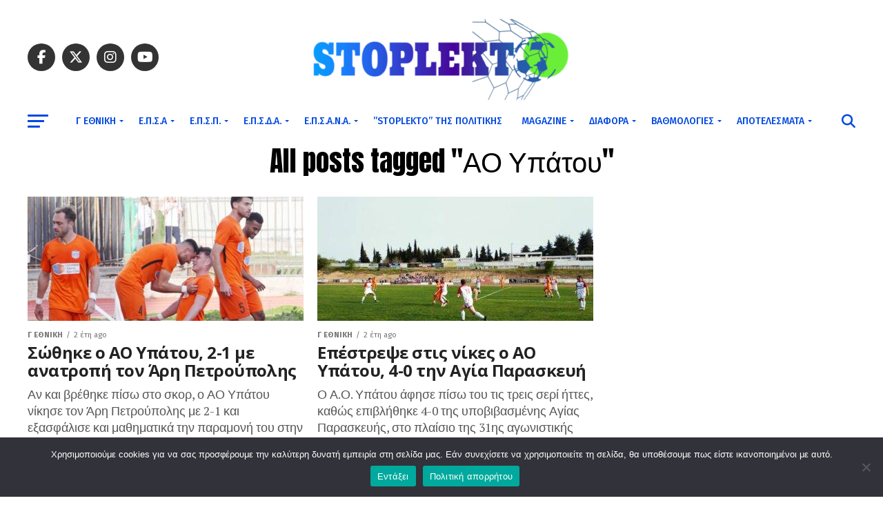

--- FILE ---
content_type: text/html; charset=UTF-8
request_url: https://stoplekto.gr/tag/%CE%B1%CE%BF-%CF%85%CF%80%CE%AC%CF%84%CE%BF%CF%85/
body_size: 17123
content:
<!DOCTYPE html>
<html lang="el">
<head>
<meta charset="UTF-8" >
<meta name="viewport" id="viewport" content="width=device-width, initial-scale=1.0, maximum-scale=5.0, minimum-scale=1.0, user-scalable=yes" />
<link rel="pingback" href="https://stoplekto.gr/xmlrpc.php" />
<meta property="og:description" content="Νέα από το ερασιτεχνικό ποδόσφαιρο και όλες τις ομάδες των τοπικών πρωταθλημάτων" />
<title>ΑΟ Υπάτου &#8211; stoplekto.gr</title>
<meta name='robots' content='max-image-preview:large' />
<link rel='dns-prefetch' href='//ajax.googleapis.com' />
<link rel='dns-prefetch' href='//fonts.googleapis.com' />
<link rel="alternate" type="application/rss+xml" title="Ροή RSS &raquo; stoplekto.gr" href="https://stoplekto.gr/feed/" />
<link rel="alternate" type="application/rss+xml" title="Ροή Σχολίων &raquo; stoplekto.gr" href="https://stoplekto.gr/comments/feed/" />
<link rel="alternate" type="application/rss+xml" title="Ετικέτα ροής stoplekto.gr &raquo; ΑΟ Υπάτου" href="https://stoplekto.gr/tag/%ce%b1%ce%bf-%cf%85%cf%80%ce%ac%cf%84%ce%bf%cf%85/feed/" />
<!-- stoplekto.gr is managing ads with Advanced Ads 2.0.16 – https://wpadvancedads.com/ --><script id="stopl-ready">
			window.advanced_ads_ready=function(e,a){a=a||"complete";var d=function(e){return"interactive"===a?"loading"!==e:"complete"===e};d(document.readyState)?e():document.addEventListener("readystatechange",(function(a){d(a.target.readyState)&&e()}),{once:"interactive"===a})},window.advanced_ads_ready_queue=window.advanced_ads_ready_queue||[];		</script>
		<style id='wp-img-auto-sizes-contain-inline-css' type='text/css'>
img:is([sizes=auto i],[sizes^="auto," i]){contain-intrinsic-size:3000px 1500px}
/*# sourceURL=wp-img-auto-sizes-contain-inline-css */
</style>
<style id='wp-emoji-styles-inline-css' type='text/css'>

	img.wp-smiley, img.emoji {
		display: inline !important;
		border: none !important;
		box-shadow: none !important;
		height: 1em !important;
		width: 1em !important;
		margin: 0 0.07em !important;
		vertical-align: -0.1em !important;
		background: none !important;
		padding: 0 !important;
	}
/*# sourceURL=wp-emoji-styles-inline-css */
</style>
<style id='wp-block-library-inline-css' type='text/css'>
:root{--wp-block-synced-color:#7a00df;--wp-block-synced-color--rgb:122,0,223;--wp-bound-block-color:var(--wp-block-synced-color);--wp-editor-canvas-background:#ddd;--wp-admin-theme-color:#007cba;--wp-admin-theme-color--rgb:0,124,186;--wp-admin-theme-color-darker-10:#006ba1;--wp-admin-theme-color-darker-10--rgb:0,107,160.5;--wp-admin-theme-color-darker-20:#005a87;--wp-admin-theme-color-darker-20--rgb:0,90,135;--wp-admin-border-width-focus:2px}@media (min-resolution:192dpi){:root{--wp-admin-border-width-focus:1.5px}}.wp-element-button{cursor:pointer}:root .has-very-light-gray-background-color{background-color:#eee}:root .has-very-dark-gray-background-color{background-color:#313131}:root .has-very-light-gray-color{color:#eee}:root .has-very-dark-gray-color{color:#313131}:root .has-vivid-green-cyan-to-vivid-cyan-blue-gradient-background{background:linear-gradient(135deg,#00d084,#0693e3)}:root .has-purple-crush-gradient-background{background:linear-gradient(135deg,#34e2e4,#4721fb 50%,#ab1dfe)}:root .has-hazy-dawn-gradient-background{background:linear-gradient(135deg,#faaca8,#dad0ec)}:root .has-subdued-olive-gradient-background{background:linear-gradient(135deg,#fafae1,#67a671)}:root .has-atomic-cream-gradient-background{background:linear-gradient(135deg,#fdd79a,#004a59)}:root .has-nightshade-gradient-background{background:linear-gradient(135deg,#330968,#31cdcf)}:root .has-midnight-gradient-background{background:linear-gradient(135deg,#020381,#2874fc)}:root{--wp--preset--font-size--normal:16px;--wp--preset--font-size--huge:42px}.has-regular-font-size{font-size:1em}.has-larger-font-size{font-size:2.625em}.has-normal-font-size{font-size:var(--wp--preset--font-size--normal)}.has-huge-font-size{font-size:var(--wp--preset--font-size--huge)}.has-text-align-center{text-align:center}.has-text-align-left{text-align:left}.has-text-align-right{text-align:right}.has-fit-text{white-space:nowrap!important}#end-resizable-editor-section{display:none}.aligncenter{clear:both}.items-justified-left{justify-content:flex-start}.items-justified-center{justify-content:center}.items-justified-right{justify-content:flex-end}.items-justified-space-between{justify-content:space-between}.screen-reader-text{border:0;clip-path:inset(50%);height:1px;margin:-1px;overflow:hidden;padding:0;position:absolute;width:1px;word-wrap:normal!important}.screen-reader-text:focus{background-color:#ddd;clip-path:none;color:#444;display:block;font-size:1em;height:auto;left:5px;line-height:normal;padding:15px 23px 14px;text-decoration:none;top:5px;width:auto;z-index:100000}html :where(.has-border-color){border-style:solid}html :where([style*=border-top-color]){border-top-style:solid}html :where([style*=border-right-color]){border-right-style:solid}html :where([style*=border-bottom-color]){border-bottom-style:solid}html :where([style*=border-left-color]){border-left-style:solid}html :where([style*=border-width]){border-style:solid}html :where([style*=border-top-width]){border-top-style:solid}html :where([style*=border-right-width]){border-right-style:solid}html :where([style*=border-bottom-width]){border-bottom-style:solid}html :where([style*=border-left-width]){border-left-style:solid}html :where(img[class*=wp-image-]){height:auto;max-width:100%}:where(figure){margin:0 0 1em}html :where(.is-position-sticky){--wp-admin--admin-bar--position-offset:var(--wp-admin--admin-bar--height,0px)}@media screen and (max-width:600px){html :where(.is-position-sticky){--wp-admin--admin-bar--position-offset:0px}}

/*# sourceURL=wp-block-library-inline-css */
</style><style id='global-styles-inline-css' type='text/css'>
:root{--wp--preset--aspect-ratio--square: 1;--wp--preset--aspect-ratio--4-3: 4/3;--wp--preset--aspect-ratio--3-4: 3/4;--wp--preset--aspect-ratio--3-2: 3/2;--wp--preset--aspect-ratio--2-3: 2/3;--wp--preset--aspect-ratio--16-9: 16/9;--wp--preset--aspect-ratio--9-16: 9/16;--wp--preset--color--black: #000000;--wp--preset--color--cyan-bluish-gray: #abb8c3;--wp--preset--color--white: #ffffff;--wp--preset--color--pale-pink: #f78da7;--wp--preset--color--vivid-red: #cf2e2e;--wp--preset--color--luminous-vivid-orange: #ff6900;--wp--preset--color--luminous-vivid-amber: #fcb900;--wp--preset--color--light-green-cyan: #7bdcb5;--wp--preset--color--vivid-green-cyan: #00d084;--wp--preset--color--pale-cyan-blue: #8ed1fc;--wp--preset--color--vivid-cyan-blue: #0693e3;--wp--preset--color--vivid-purple: #9b51e0;--wp--preset--gradient--vivid-cyan-blue-to-vivid-purple: linear-gradient(135deg,rgb(6,147,227) 0%,rgb(155,81,224) 100%);--wp--preset--gradient--light-green-cyan-to-vivid-green-cyan: linear-gradient(135deg,rgb(122,220,180) 0%,rgb(0,208,130) 100%);--wp--preset--gradient--luminous-vivid-amber-to-luminous-vivid-orange: linear-gradient(135deg,rgb(252,185,0) 0%,rgb(255,105,0) 100%);--wp--preset--gradient--luminous-vivid-orange-to-vivid-red: linear-gradient(135deg,rgb(255,105,0) 0%,rgb(207,46,46) 100%);--wp--preset--gradient--very-light-gray-to-cyan-bluish-gray: linear-gradient(135deg,rgb(238,238,238) 0%,rgb(169,184,195) 100%);--wp--preset--gradient--cool-to-warm-spectrum: linear-gradient(135deg,rgb(74,234,220) 0%,rgb(151,120,209) 20%,rgb(207,42,186) 40%,rgb(238,44,130) 60%,rgb(251,105,98) 80%,rgb(254,248,76) 100%);--wp--preset--gradient--blush-light-purple: linear-gradient(135deg,rgb(255,206,236) 0%,rgb(152,150,240) 100%);--wp--preset--gradient--blush-bordeaux: linear-gradient(135deg,rgb(254,205,165) 0%,rgb(254,45,45) 50%,rgb(107,0,62) 100%);--wp--preset--gradient--luminous-dusk: linear-gradient(135deg,rgb(255,203,112) 0%,rgb(199,81,192) 50%,rgb(65,88,208) 100%);--wp--preset--gradient--pale-ocean: linear-gradient(135deg,rgb(255,245,203) 0%,rgb(182,227,212) 50%,rgb(51,167,181) 100%);--wp--preset--gradient--electric-grass: linear-gradient(135deg,rgb(202,248,128) 0%,rgb(113,206,126) 100%);--wp--preset--gradient--midnight: linear-gradient(135deg,rgb(2,3,129) 0%,rgb(40,116,252) 100%);--wp--preset--font-size--small: 13px;--wp--preset--font-size--medium: 20px;--wp--preset--font-size--large: 36px;--wp--preset--font-size--x-large: 42px;--wp--preset--spacing--20: 0.44rem;--wp--preset--spacing--30: 0.67rem;--wp--preset--spacing--40: 1rem;--wp--preset--spacing--50: 1.5rem;--wp--preset--spacing--60: 2.25rem;--wp--preset--spacing--70: 3.38rem;--wp--preset--spacing--80: 5.06rem;--wp--preset--shadow--natural: 6px 6px 9px rgba(0, 0, 0, 0.2);--wp--preset--shadow--deep: 12px 12px 50px rgba(0, 0, 0, 0.4);--wp--preset--shadow--sharp: 6px 6px 0px rgba(0, 0, 0, 0.2);--wp--preset--shadow--outlined: 6px 6px 0px -3px rgb(255, 255, 255), 6px 6px rgb(0, 0, 0);--wp--preset--shadow--crisp: 6px 6px 0px rgb(0, 0, 0);}:where(.is-layout-flex){gap: 0.5em;}:where(.is-layout-grid){gap: 0.5em;}body .is-layout-flex{display: flex;}.is-layout-flex{flex-wrap: wrap;align-items: center;}.is-layout-flex > :is(*, div){margin: 0;}body .is-layout-grid{display: grid;}.is-layout-grid > :is(*, div){margin: 0;}:where(.wp-block-columns.is-layout-flex){gap: 2em;}:where(.wp-block-columns.is-layout-grid){gap: 2em;}:where(.wp-block-post-template.is-layout-flex){gap: 1.25em;}:where(.wp-block-post-template.is-layout-grid){gap: 1.25em;}.has-black-color{color: var(--wp--preset--color--black) !important;}.has-cyan-bluish-gray-color{color: var(--wp--preset--color--cyan-bluish-gray) !important;}.has-white-color{color: var(--wp--preset--color--white) !important;}.has-pale-pink-color{color: var(--wp--preset--color--pale-pink) !important;}.has-vivid-red-color{color: var(--wp--preset--color--vivid-red) !important;}.has-luminous-vivid-orange-color{color: var(--wp--preset--color--luminous-vivid-orange) !important;}.has-luminous-vivid-amber-color{color: var(--wp--preset--color--luminous-vivid-amber) !important;}.has-light-green-cyan-color{color: var(--wp--preset--color--light-green-cyan) !important;}.has-vivid-green-cyan-color{color: var(--wp--preset--color--vivid-green-cyan) !important;}.has-pale-cyan-blue-color{color: var(--wp--preset--color--pale-cyan-blue) !important;}.has-vivid-cyan-blue-color{color: var(--wp--preset--color--vivid-cyan-blue) !important;}.has-vivid-purple-color{color: var(--wp--preset--color--vivid-purple) !important;}.has-black-background-color{background-color: var(--wp--preset--color--black) !important;}.has-cyan-bluish-gray-background-color{background-color: var(--wp--preset--color--cyan-bluish-gray) !important;}.has-white-background-color{background-color: var(--wp--preset--color--white) !important;}.has-pale-pink-background-color{background-color: var(--wp--preset--color--pale-pink) !important;}.has-vivid-red-background-color{background-color: var(--wp--preset--color--vivid-red) !important;}.has-luminous-vivid-orange-background-color{background-color: var(--wp--preset--color--luminous-vivid-orange) !important;}.has-luminous-vivid-amber-background-color{background-color: var(--wp--preset--color--luminous-vivid-amber) !important;}.has-light-green-cyan-background-color{background-color: var(--wp--preset--color--light-green-cyan) !important;}.has-vivid-green-cyan-background-color{background-color: var(--wp--preset--color--vivid-green-cyan) !important;}.has-pale-cyan-blue-background-color{background-color: var(--wp--preset--color--pale-cyan-blue) !important;}.has-vivid-cyan-blue-background-color{background-color: var(--wp--preset--color--vivid-cyan-blue) !important;}.has-vivid-purple-background-color{background-color: var(--wp--preset--color--vivid-purple) !important;}.has-black-border-color{border-color: var(--wp--preset--color--black) !important;}.has-cyan-bluish-gray-border-color{border-color: var(--wp--preset--color--cyan-bluish-gray) !important;}.has-white-border-color{border-color: var(--wp--preset--color--white) !important;}.has-pale-pink-border-color{border-color: var(--wp--preset--color--pale-pink) !important;}.has-vivid-red-border-color{border-color: var(--wp--preset--color--vivid-red) !important;}.has-luminous-vivid-orange-border-color{border-color: var(--wp--preset--color--luminous-vivid-orange) !important;}.has-luminous-vivid-amber-border-color{border-color: var(--wp--preset--color--luminous-vivid-amber) !important;}.has-light-green-cyan-border-color{border-color: var(--wp--preset--color--light-green-cyan) !important;}.has-vivid-green-cyan-border-color{border-color: var(--wp--preset--color--vivid-green-cyan) !important;}.has-pale-cyan-blue-border-color{border-color: var(--wp--preset--color--pale-cyan-blue) !important;}.has-vivid-cyan-blue-border-color{border-color: var(--wp--preset--color--vivid-cyan-blue) !important;}.has-vivid-purple-border-color{border-color: var(--wp--preset--color--vivid-purple) !important;}.has-vivid-cyan-blue-to-vivid-purple-gradient-background{background: var(--wp--preset--gradient--vivid-cyan-blue-to-vivid-purple) !important;}.has-light-green-cyan-to-vivid-green-cyan-gradient-background{background: var(--wp--preset--gradient--light-green-cyan-to-vivid-green-cyan) !important;}.has-luminous-vivid-amber-to-luminous-vivid-orange-gradient-background{background: var(--wp--preset--gradient--luminous-vivid-amber-to-luminous-vivid-orange) !important;}.has-luminous-vivid-orange-to-vivid-red-gradient-background{background: var(--wp--preset--gradient--luminous-vivid-orange-to-vivid-red) !important;}.has-very-light-gray-to-cyan-bluish-gray-gradient-background{background: var(--wp--preset--gradient--very-light-gray-to-cyan-bluish-gray) !important;}.has-cool-to-warm-spectrum-gradient-background{background: var(--wp--preset--gradient--cool-to-warm-spectrum) !important;}.has-blush-light-purple-gradient-background{background: var(--wp--preset--gradient--blush-light-purple) !important;}.has-blush-bordeaux-gradient-background{background: var(--wp--preset--gradient--blush-bordeaux) !important;}.has-luminous-dusk-gradient-background{background: var(--wp--preset--gradient--luminous-dusk) !important;}.has-pale-ocean-gradient-background{background: var(--wp--preset--gradient--pale-ocean) !important;}.has-electric-grass-gradient-background{background: var(--wp--preset--gradient--electric-grass) !important;}.has-midnight-gradient-background{background: var(--wp--preset--gradient--midnight) !important;}.has-small-font-size{font-size: var(--wp--preset--font-size--small) !important;}.has-medium-font-size{font-size: var(--wp--preset--font-size--medium) !important;}.has-large-font-size{font-size: var(--wp--preset--font-size--large) !important;}.has-x-large-font-size{font-size: var(--wp--preset--font-size--x-large) !important;}
/*# sourceURL=global-styles-inline-css */
</style>

<style id='classic-theme-styles-inline-css' type='text/css'>
/*! This file is auto-generated */
.wp-block-button__link{color:#fff;background-color:#32373c;border-radius:9999px;box-shadow:none;text-decoration:none;padding:calc(.667em + 2px) calc(1.333em + 2px);font-size:1.125em}.wp-block-file__button{background:#32373c;color:#fff;text-decoration:none}
/*# sourceURL=/wp-includes/css/classic-themes.min.css */
</style>
<link rel='stylesheet' id='cookie-notice-front-css' href='https://stoplekto.gr/wp-content/plugins/cookie-notice/css/front.min.css?ver=2.5.11' type='text/css' media='all' />
<link rel='stylesheet' id='ql-jquery-ui-css' href='//ajax.googleapis.com/ajax/libs/jqueryui/1.12.1/themes/smoothness/jquery-ui.css?ver=85ebb6f70f45aff6b8d1f17c8fa82807' type='text/css' media='all' />
<link rel='stylesheet' id='mvp-custom-style-css' href='https://stoplekto.gr/wp-content/themes/zox-news/style.css?ver=85ebb6f70f45aff6b8d1f17c8fa82807' type='text/css' media='all' />
<style id='mvp-custom-style-inline-css' type='text/css'>


#mvp-wallpaper {
	background: url() no-repeat 50% 0;
	}

#mvp-foot-copy a {
	color: #1f4773;
	}

#mvp-content-main p a,
#mvp-content-main ul a,
#mvp-content-main ol a,
.mvp-post-add-main p a,
.mvp-post-add-main ul a,
.mvp-post-add-main ol a {
	box-shadow: inset 0 -4px 0 #1f4773;
	}

#mvp-content-main p a:hover,
#mvp-content-main ul a:hover,
#mvp-content-main ol a:hover,
.mvp-post-add-main p a:hover,
.mvp-post-add-main ul a:hover,
.mvp-post-add-main ol a:hover {
	background: #1f4773;
	}

a,
a:visited,
.post-info-name a,
.woocommerce .woocommerce-breadcrumb a {
	color: #3200fc;
	}

#mvp-side-wrap a:hover {
	color: #3200fc;
	}

.mvp-fly-top:hover,
.mvp-vid-box-wrap,
ul.mvp-soc-mob-list li.mvp-soc-mob-com {
	background: #0be6af;
	}

nav.mvp-fly-nav-menu ul li.menu-item-has-children:after,
.mvp-feat1-left-wrap span.mvp-cd-cat,
.mvp-widget-feat1-top-story span.mvp-cd-cat,
.mvp-widget-feat2-left-cont span.mvp-cd-cat,
.mvp-widget-dark-feat span.mvp-cd-cat,
.mvp-widget-dark-sub span.mvp-cd-cat,
.mvp-vid-wide-text span.mvp-cd-cat,
.mvp-feat2-top-text span.mvp-cd-cat,
.mvp-feat3-main-story span.mvp-cd-cat,
.mvp-feat3-sub-text span.mvp-cd-cat,
.mvp-feat4-main-text span.mvp-cd-cat,
.woocommerce-message:before,
.woocommerce-info:before,
.woocommerce-message:before {
	color: #0be6af;
	}

#searchform input,
.mvp-authors-name {
	border-bottom: 1px solid #0be6af;
	}

.mvp-fly-top:hover {
	border-top: 1px solid #0be6af;
	border-left: 1px solid #0be6af;
	border-bottom: 1px solid #0be6af;
	}

.woocommerce .widget_price_filter .ui-slider .ui-slider-handle,
.woocommerce #respond input#submit.alt,
.woocommerce a.button.alt,
.woocommerce button.button.alt,
.woocommerce input.button.alt,
.woocommerce #respond input#submit.alt:hover,
.woocommerce a.button.alt:hover,
.woocommerce button.button.alt:hover,
.woocommerce input.button.alt:hover {
	background-color: #0be6af;
	}

.woocommerce-error,
.woocommerce-info,
.woocommerce-message {
	border-top-color: #0be6af;
	}

ul.mvp-feat1-list-buts li.active span.mvp-feat1-list-but,
span.mvp-widget-home-title,
span.mvp-post-cat,
span.mvp-feat1-pop-head {
	background: #0018f2;
	}

.woocommerce span.onsale {
	background-color: #0018f2;
	}

.mvp-widget-feat2-side-more-but,
.woocommerce .star-rating span:before,
span.mvp-prev-next-label,
.mvp-cat-date-wrap .sticky {
	color: #0018f2 !important;
	}

#mvp-main-nav-top,
#mvp-fly-wrap,
.mvp-soc-mob-right,
#mvp-main-nav-small-cont {
	background: #a4abdb;
	}

#mvp-main-nav-small .mvp-fly-but-wrap span,
#mvp-main-nav-small .mvp-search-but-wrap span,
.mvp-nav-top-left .mvp-fly-but-wrap span,
#mvp-fly-wrap .mvp-fly-but-wrap span {
	background: #81d742;
	}

.mvp-nav-top-right .mvp-nav-search-but,
span.mvp-fly-soc-head,
.mvp-soc-mob-right i,
#mvp-main-nav-small span.mvp-nav-search-but,
#mvp-main-nav-small .mvp-nav-menu ul li a  {
	color: #81d742;
	}

#mvp-main-nav-small .mvp-nav-menu ul li.menu-item-has-children a:after {
	border-color: #81d742 transparent transparent transparent;
	}

#mvp-nav-top-wrap span.mvp-nav-search-but:hover,
#mvp-main-nav-small span.mvp-nav-search-but:hover {
	color: #0be6af;
	}

#mvp-nav-top-wrap .mvp-fly-but-wrap:hover span,
#mvp-main-nav-small .mvp-fly-but-wrap:hover span,
span.mvp-woo-cart-num:hover {
	background: #0be6af;
	}

#mvp-main-nav-bot-cont {
	background: #ffffff;
	}

#mvp-nav-bot-wrap .mvp-fly-but-wrap span,
#mvp-nav-bot-wrap .mvp-search-but-wrap span {
	background: #0248e0;
	}

#mvp-nav-bot-wrap span.mvp-nav-search-but,
#mvp-nav-bot-wrap .mvp-nav-menu ul li a {
	color: #0248e0;
	}

#mvp-nav-bot-wrap .mvp-nav-menu ul li.menu-item-has-children a:after {
	border-color: #0248e0 transparent transparent transparent;
	}

.mvp-nav-menu ul li:hover a {
	border-bottom: 5px solid #0be6af;
	}

#mvp-nav-bot-wrap .mvp-fly-but-wrap:hover span {
	background: #0be6af;
	}

#mvp-nav-bot-wrap span.mvp-nav-search-but:hover {
	color: #0be6af;
	}

body,
.mvp-feat1-feat-text p,
.mvp-feat2-top-text p,
.mvp-feat3-main-text p,
.mvp-feat3-sub-text p,
#searchform input,
.mvp-author-info-text,
span.mvp-post-excerpt,
.mvp-nav-menu ul li ul.sub-menu li a,
nav.mvp-fly-nav-menu ul li a,
.mvp-ad-label,
span.mvp-feat-caption,
.mvp-post-tags a,
.mvp-post-tags a:visited,
span.mvp-author-box-name a,
#mvp-author-box-text p,
.mvp-post-gallery-text p,
ul.mvp-soc-mob-list li span,
#comments,
h3#reply-title,
h2.comments,
#mvp-foot-copy p,
span.mvp-fly-soc-head,
.mvp-post-tags-header,
span.mvp-prev-next-label,
span.mvp-post-add-link-but,
#mvp-comments-button a,
#mvp-comments-button span.mvp-comment-but-text,
.woocommerce ul.product_list_widget span.product-title,
.woocommerce ul.product_list_widget li a,
.woocommerce #reviews #comments ol.commentlist li .comment-text p.meta,
.woocommerce div.product p.price,
.woocommerce div.product p.price ins,
.woocommerce div.product p.price del,
.woocommerce ul.products li.product .price del,
.woocommerce ul.products li.product .price ins,
.woocommerce ul.products li.product .price,
.woocommerce #respond input#submit,
.woocommerce a.button,
.woocommerce button.button,
.woocommerce input.button,
.woocommerce .widget_price_filter .price_slider_amount .button,
.woocommerce span.onsale,
.woocommerce-review-link,
#woo-content p.woocommerce-result-count,
.woocommerce div.product .woocommerce-tabs ul.tabs li a,
a.mvp-inf-more-but,
span.mvp-cont-read-but,
span.mvp-cd-cat,
span.mvp-cd-date,
.mvp-feat4-main-text p,
span.mvp-woo-cart-num,
span.mvp-widget-home-title2,
.wp-caption,
#mvp-content-main p.wp-caption-text,
.gallery-caption,
.mvp-post-add-main p.wp-caption-text,
#bbpress-forums,
#bbpress-forums p,
.protected-post-form input,
#mvp-feat6-text p {
	font-family: 'Fira Sans', sans-serif;
	font-display: swap;
	}

.mvp-blog-story-text p,
span.mvp-author-page-desc,
#mvp-404 p,
.mvp-widget-feat1-bot-text p,
.mvp-widget-feat2-left-text p,
.mvp-flex-story-text p,
.mvp-search-text p,
#mvp-content-main p,
.mvp-post-add-main p,
#mvp-content-main ul li,
#mvp-content-main ol li,
.rwp-summary,
.rwp-u-review__comment,
.mvp-feat5-mid-main-text p,
.mvp-feat5-small-main-text p,
#mvp-content-main .wp-block-button__link,
.wp-block-audio figcaption,
.wp-block-video figcaption,
.wp-block-embed figcaption,
.wp-block-verse pre,
pre.wp-block-verse {
	font-family: 'PT Serif', sans-serif;
	font-display: swap;
	}

.mvp-nav-menu ul li a,
#mvp-foot-menu ul li a {
	font-family: 'Fira Sans', sans-serif;
	font-display: swap;
	}


.mvp-feat1-sub-text h2,
.mvp-feat1-pop-text h2,
.mvp-feat1-list-text h2,
.mvp-widget-feat1-top-text h2,
.mvp-widget-feat1-bot-text h2,
.mvp-widget-dark-feat-text h2,
.mvp-widget-dark-sub-text h2,
.mvp-widget-feat2-left-text h2,
.mvp-widget-feat2-right-text h2,
.mvp-blog-story-text h2,
.mvp-flex-story-text h2,
.mvp-vid-wide-more-text p,
.mvp-prev-next-text p,
.mvp-related-text,
.mvp-post-more-text p,
h2.mvp-authors-latest a,
.mvp-feat2-bot-text h2,
.mvp-feat3-sub-text h2,
.mvp-feat3-main-text h2,
.mvp-feat4-main-text h2,
.mvp-feat5-text h2,
.mvp-feat5-mid-main-text h2,
.mvp-feat5-small-main-text h2,
.mvp-feat5-mid-sub-text h2,
#mvp-feat6-text h2,
.alp-related-posts-wrapper .alp-related-post .post-title {
	font-family: 'Open Sans', sans-serif;
	font-display: swap;
	}

.mvp-feat2-top-text h2,
.mvp-feat1-feat-text h2,
h1.mvp-post-title,
h1.mvp-post-title-wide,
.mvp-drop-nav-title h4,
#mvp-content-main blockquote p,
.mvp-post-add-main blockquote p,
#mvp-content-main p.has-large-font-size,
#mvp-404 h1,
#woo-content h1.page-title,
.woocommerce div.product .product_title,
.woocommerce ul.products li.product h3,
.alp-related-posts .current .post-title {
	font-family: 'Fira Sans', sans-serif;
	font-display: swap;
	}

span.mvp-feat1-pop-head,
.mvp-feat1-pop-text:before,
span.mvp-feat1-list-but,
span.mvp-widget-home-title,
.mvp-widget-feat2-side-more,
span.mvp-post-cat,
span.mvp-page-head,
h1.mvp-author-top-head,
.mvp-authors-name,
#mvp-content-main h1,
#mvp-content-main h2,
#mvp-content-main h3,
#mvp-content-main h4,
#mvp-content-main h5,
#mvp-content-main h6,
.woocommerce .related h2,
.woocommerce div.product .woocommerce-tabs .panel h2,
.woocommerce div.product .product_title,
.mvp-feat5-side-list .mvp-feat1-list-img:after {
	font-family: 'Open Sans', sans-serif;
	font-display: swap;
	}

	

	#mvp-main-nav-top {
		background: #fff;
		padding: 15px 0 0;
		}
	#mvp-fly-wrap,
	.mvp-soc-mob-right,
	#mvp-main-nav-small-cont {
		background: #fff;
		}
	#mvp-main-nav-small .mvp-fly-but-wrap span,
	#mvp-main-nav-small .mvp-search-but-wrap span,
	.mvp-nav-top-left .mvp-fly-but-wrap span,
	#mvp-fly-wrap .mvp-fly-but-wrap span {
		background: #000;
		}
	.mvp-nav-top-right .mvp-nav-search-but,
	span.mvp-fly-soc-head,
	.mvp-soc-mob-right i,
	#mvp-main-nav-small span.mvp-nav-search-but,
	#mvp-main-nav-small .mvp-nav-menu ul li a  {
		color: #000;
		}
	#mvp-main-nav-small .mvp-nav-menu ul li.menu-item-has-children a:after {
		border-color: #000 transparent transparent transparent;
		}
	.mvp-feat1-feat-text h2,
	h1.mvp-post-title,
	.mvp-feat2-top-text h2,
	.mvp-feat3-main-text h2,
	#mvp-content-main blockquote p,
	.mvp-post-add-main blockquote p {
		font-family: 'Anton', sans-serif;
		font-weight: 400;
		letter-spacing: normal;
		}
	.mvp-feat1-feat-text h2,
	.mvp-feat2-top-text h2,
	.mvp-feat3-main-text h2 {
		line-height: 1;
		text-transform: uppercase;
		}
		

	span.mvp-nav-soc-but,
	ul.mvp-fly-soc-list li a,
	span.mvp-woo-cart-num {
		background: rgba(0,0,0,.8);
		}
	span.mvp-woo-cart-icon {
		color: rgba(0,0,0,.8);
		}
	nav.mvp-fly-nav-menu ul li,
	nav.mvp-fly-nav-menu ul li ul.sub-menu {
		border-top: 1px solid rgba(0,0,0,.1);
		}
	nav.mvp-fly-nav-menu ul li a {
		color: #000;
		}
	.mvp-drop-nav-title h4 {
		color: #000;
		}
		

	#mvp-leader-wrap {
		position: relative;
		}
	#mvp-site-main {
		margin-top: 0;
		}
	#mvp-leader-wrap {
		top: 0 !important;
		}
		

	.mvp-nav-links {
		display: none;
		}
		
/*# sourceURL=mvp-custom-style-inline-css */
</style>
<link rel='stylesheet' id='mvp-reset-css' href='https://stoplekto.gr/wp-content/themes/zox-news/css/reset.css?ver=85ebb6f70f45aff6b8d1f17c8fa82807' type='text/css' media='all' />
<link rel='stylesheet' id='fontawesome-css' href='https://stoplekto.gr/wp-content/themes/zox-news/font-awesome/css/all.css?ver=85ebb6f70f45aff6b8d1f17c8fa82807' type='text/css' media='all' />
<link crossorigin="anonymous" rel='stylesheet' id='mvp-fonts-css' href='//fonts.googleapis.com/css?family=Roboto%3A300%2C400%2C700%2C900%7COswald%3A400%2C700%7CAdvent+Pro%3A700%7COpen+Sans%3A700%7CAnton%3A400Open+Sans%3A100%2C200%2C300%2C400%2C500%2C600%2C700%2C800%2C900%7CFira+Sans%3A100%2C200%2C300%2C400%2C500%2C600%2C700%2C800%2C900%7COpen+Sans%3A100%2C200%2C300%2C400%2C500%2C600%2C700%2C800%2C900%7CFira+Sans%3A100%2C200%2C300%2C400%2C500%2C600%2C700%2C800%2C900%7CPT+Serif%3A100%2C200%2C300%2C400%2C500%2C600%2C700%2C800%2C900%7CFira+Sans%3A100%2C200%2C300%2C400%2C500%2C600%2C700%2C800%2C900%26subset%3Dlatin%2Clatin-ext%2Ccyrillic%2Ccyrillic-ext%2Cgreek-ext%2Cgreek%2Cvietnamese%26display%3Dswap' type='text/css' media='all' />
<link rel='stylesheet' id='mvp-media-queries-css' href='https://stoplekto.gr/wp-content/themes/zox-news/css/media-queries.css?ver=85ebb6f70f45aff6b8d1f17c8fa82807' type='text/css' media='all' />
<script type="text/javascript" src="https://stoplekto.gr/wp-includes/js/jquery/jquery.min.js?ver=3.7.1" id="jquery-core-js"></script>
<script type="text/javascript" src="https://stoplekto.gr/wp-includes/js/jquery/jquery-migrate.min.js?ver=3.4.1" id="jquery-migrate-js"></script>
<script type="text/javascript" id="advanced-ads-advanced-js-js-extra">
/* <![CDATA[ */
var advads_options = {"blog_id":"1","privacy":{"consent-method":"0","custom-cookie-name":"","custom-cookie-value":"","enabled":false,"state":"not_needed"}};
//# sourceURL=advanced-ads-advanced-js-js-extra
/* ]]> */
</script>
<script type="text/javascript" src="https://stoplekto.gr/wp-content/plugins/advanced-ads/public/assets/js/advanced.min.js?ver=2.0.16" id="advanced-ads-advanced-js-js"></script>
<link rel="https://api.w.org/" href="https://stoplekto.gr/wp-json/" /><link rel="alternate" title="JSON" type="application/json" href="https://stoplekto.gr/wp-json/wp/v2/tags/21001" /><link rel="EditURI" type="application/rsd+xml" title="RSD" href="https://stoplekto.gr/xmlrpc.php?rsd" />

<meta name="generator" content="auto-sizes 1.7.0">
<meta name="generator" content="performance-lab 4.0.1; plugins: auto-sizes, embed-optimizer, webp-uploads">
<meta name="generator" content="webp-uploads 2.6.1">
<meta data-od-replaced-content="optimization-detective 1.0.0-beta4" name="generator" content="optimization-detective 1.0.0-beta4; url_metric_groups={0:empty, 480:empty, 600:empty, 782:empty}">
<meta name="generator" content="embed-optimizer 1.0.0-beta3">
<!-- There is no amphtml version available for this URL. --><script  async src="https://pagead2.googlesyndication.com/pagead/js/adsbygoogle.js?client=ca-pub-6883835993473446" crossorigin="anonymous"></script><link rel="icon" href="https://stoplekto.gr/wp-content/uploads/2018/11/cropped-fav-1-32x32.png" sizes="32x32" />
<link rel="icon" href="https://stoplekto.gr/wp-content/uploads/2018/11/cropped-fav-1-192x192.png" sizes="192x192" />
<link rel="apple-touch-icon" href="https://stoplekto.gr/wp-content/uploads/2018/11/cropped-fav-1-180x180.png" />
<meta name="msapplication-TileImage" content="https://stoplekto.gr/wp-content/uploads/2018/11/cropped-fav-1-270x270.png" />
	<script async src="https://fundingchoicesmessages.google.com/i/pub-6883835993473446?ers=1"></script><script>(function() {function signalGooglefcPresent() {if (!window.frames['googlefcPresent']) {if (document.body) {const iframe = document.createElement('iframe'); iframe.style = 'width: 0; height: 0; border: none; z-index: -1000; left: -1000px; top: -1000px;'; iframe.style.display = 'none'; iframe.name = 'googlefcPresent'; document.body.appendChild(iframe);} else {setTimeout(signalGooglefcPresent, 0);}}}signalGooglefcPresent();})();</script>
</head>
<body class="archive tag tag-21001 wp-embed-responsive wp-theme-zox-news cookies-not-set">
	<div id="mvp-fly-wrap">
	<div id="mvp-fly-menu-top" class="left relative">
		<div class="mvp-fly-top-out left relative">
			<div class="mvp-fly-top-in">
				<div id="mvp-fly-logo" class="left relative">
											<a href="https://stoplekto.gr/"><img src="https://stoplekto.gr/wp-content/uploads/2021/10/logo-stoplekto-20-small-2.png" alt="stoplekto.gr" data-rjs="2" /></a>
									</div><!--mvp-fly-logo-->
			</div><!--mvp-fly-top-in-->
			<div class="mvp-fly-but-wrap mvp-fly-but-menu mvp-fly-but-click">
				<span></span>
				<span></span>
				<span></span>
				<span></span>
			</div><!--mvp-fly-but-wrap-->
		</div><!--mvp-fly-top-out-->
	</div><!--mvp-fly-menu-top-->
	<div id="mvp-fly-menu-wrap">
		<nav class="mvp-fly-nav-menu left relative">
			<div class="menu-main_2-container"><ul id="menu-main_2" class="menu"><li id="menu-item-342337" class="menu-item menu-item-type-taxonomy menu-item-object-category menu-item-has-children menu-item-342337"><a href="https://stoplekto.gr/category/g-ethniki/">Γ Εθνική</a>
<ul class="sub-menu">
	<li id="menu-item-342335" class="menu-item menu-item-type-taxonomy menu-item-object-category menu-item-342335"><a href="https://stoplekto.gr/category/g-ethniki/6%ce%bf%cf%82-%cf%8c%ce%bc%ce%b9%ce%bb%ce%bf%cf%82/">6ος Όμιλος</a></li>
	<li id="menu-item-342336" class="menu-item menu-item-type-taxonomy menu-item-object-category menu-item-342336"><a href="https://stoplekto.gr/category/g-ethniki/7os-omilos/">7ος Όμιλος</a></li>
	<li id="menu-item-342334" class="menu-item menu-item-type-taxonomy menu-item-object-category menu-item-342334"><a href="https://stoplekto.gr/category/g-ethniki/8os-omilos/">8ος Όμιλος</a></li>
	<li id="menu-item-271988" class="menu-item menu-item-type-post_type menu-item-object-page menu-item-271988"><a href="https://stoplekto.gr/%ce%b1%cf%80%ce%bf%cf%84%ce%b5%ce%bb%ce%ad%cf%83%ce%bc%ce%b1%cf%84%ce%b1/results-g-ethniki/">Αποτελέσματα Γ’ Εθνικής</a></li>
</ul>
</li>
<li id="menu-item-271989" class="mvp-mega-dropdown menu-item menu-item-type-taxonomy menu-item-object-category menu-item-has-children menu-item-271989"><a href="https://stoplekto.gr/category/epsa/">Ε.Π.Σ.Α</a>
<ul class="sub-menu">
	<li id="menu-item-271990" class="menu-item menu-item-type-taxonomy menu-item-object-category menu-item-271990"><a href="https://stoplekto.gr/category/epsa/a-epsa/">A&#8217; Ε.Π.Σ.Α.</a></li>
	<li id="menu-item-271991" class="menu-item menu-item-type-taxonomy menu-item-object-category menu-item-271991"><a href="https://stoplekto.gr/category/epsa/b-epsa/">Β΄ Ε.Π.Σ.Α.</a></li>
	<li id="menu-item-271992" class="menu-item menu-item-type-taxonomy menu-item-object-category menu-item-271992"><a href="https://stoplekto.gr/category/epsa/epsa-cup/">Κύπελλο Ε.Π.Σ.Α.</a></li>
	<li id="menu-item-271994" class="menu-item menu-item-type-post_type menu-item-object-page menu-item-271994"><a href="https://stoplekto.gr/table-epsa/">Βαθμολογίες Ε.Π.Σ.Α.</a></li>
	<li id="menu-item-271993" class="menu-item menu-item-type-post_type menu-item-object-page menu-item-271993"><a href="https://stoplekto.gr/results-epsa/">Αποτελέσματα Ε.Π.Σ.Α.</a></li>
</ul>
</li>
<li id="menu-item-271997" class="mvp-mega-dropdown menu-item menu-item-type-taxonomy menu-item-object-category menu-item-has-children menu-item-271997"><a href="https://stoplekto.gr/category/epsp/">Ε.Π.Σ.Π.</a>
<ul class="sub-menu">
	<li id="menu-item-271998" class="menu-item menu-item-type-taxonomy menu-item-object-category menu-item-271998"><a href="https://stoplekto.gr/category/epsp/a-epsp/">Α΄ Ε.Π.Σ.Π.</a></li>
	<li id="menu-item-271999" class="menu-item menu-item-type-taxonomy menu-item-object-category menu-item-271999"><a href="https://stoplekto.gr/category/epsp/b-epsp/">Β΄ Ε.Π.Σ.Π.</a></li>
	<li id="menu-item-272000" class="menu-item menu-item-type-taxonomy menu-item-object-category menu-item-272000"><a href="https://stoplekto.gr/category/epsp/c-epsp/">Γ΄ Ε.Π.Σ.Π.</a></li>
	<li id="menu-item-272001" class="menu-item menu-item-type-taxonomy menu-item-object-category menu-item-272001"><a href="https://stoplekto.gr/category/epsp/epsp-cup/">Κύπελλο Ε.Π.Σ.Π.</a></li>
	<li id="menu-item-272015" class="menu-item menu-item-type-post_type menu-item-object-page menu-item-272015"><a href="https://stoplekto.gr/table-epsp-%ce%b2%ce%b1%ce%b8%ce%bc%ce%bf%ce%bb%ce%bf%ce%b3%ce%af%ce%b5%cf%82-%ce%b5%cf%80%cf%83%cf%80/">Βαθμολογίες Ε.Π.Σ.Π.</a></li>
	<li id="menu-item-272014" class="menu-item menu-item-type-post_type menu-item-object-page menu-item-272014"><a href="https://stoplekto.gr/%ce%b1%cf%80%ce%bf%cf%84%ce%b5%ce%bb%ce%ad%cf%83%ce%bc%ce%b1%cf%84%ce%b1-%ce%b5-%cf%80-%cf%83-%cf%80/">Αποτελέσματα Ε.Π.Σ.Π.</a></li>
</ul>
</li>
<li id="menu-item-272007" class="mvp-mega-dropdown menu-item menu-item-type-taxonomy menu-item-object-category menu-item-has-children menu-item-272007"><a href="https://stoplekto.gr/category/epsda/">Ε.Π.Σ.Δ.Α.</a>
<ul class="sub-menu">
	<li id="menu-item-272008" class="menu-item menu-item-type-taxonomy menu-item-object-category menu-item-272008"><a href="https://stoplekto.gr/category/epsda/a-epsda/">Α΄ Ε.Π.Σ.Δ.Α.</a></li>
	<li id="menu-item-272009" class="menu-item menu-item-type-taxonomy menu-item-object-category menu-item-272009"><a href="https://stoplekto.gr/category/epsda/b-epsda/">Β΄ Ε.Π.Σ.Δ.Α.</a></li>
	<li id="menu-item-272010" class="menu-item menu-item-type-taxonomy menu-item-object-category menu-item-272010"><a href="https://stoplekto.gr/category/epsda/epsda-cup/">Κύπελλο Ε.Π.Σ.Δ.Α.</a></li>
	<li id="menu-item-272016" class="menu-item menu-item-type-post_type menu-item-object-page menu-item-272016"><a href="https://stoplekto.gr/table-epsda/">Βαθμολογίες Ε.Π.Σ.Δ.Α.</a></li>
	<li id="menu-item-272011" class="menu-item menu-item-type-post_type menu-item-object-page menu-item-272011"><a href="https://stoplekto.gr/results-epsda/">Αποτελέσματα Ε.Π.Σ.Δ.Α.</a></li>
</ul>
</li>
<li id="menu-item-272018" class="mvp-mega-dropdown menu-item menu-item-type-taxonomy menu-item-object-category menu-item-has-children menu-item-272018"><a href="https://stoplekto.gr/category/epsana/">Ε.Π.Σ.Α.Ν.Α.</a>
<ul class="sub-menu">
	<li id="menu-item-272019" class="menu-item menu-item-type-taxonomy menu-item-object-category menu-item-272019"><a href="https://stoplekto.gr/category/epsana/a-epsana/">Α΄ Ε.Π.Σ.Α.Ν.Α.</a></li>
	<li id="menu-item-272020" class="menu-item menu-item-type-taxonomy menu-item-object-category menu-item-272020"><a href="https://stoplekto.gr/category/epsana/b-epsana/">Β΄ Ε.Π.Σ.Α.Ν.Α.</a></li>
	<li id="menu-item-272021" class="menu-item menu-item-type-taxonomy menu-item-object-category menu-item-272021"><a href="https://stoplekto.gr/category/epsana/c-epsana/">Γ΄ Ε.Π.Σ.Α.Ν.Α.</a></li>
	<li id="menu-item-272022" class="menu-item menu-item-type-taxonomy menu-item-object-category menu-item-272022"><a href="https://stoplekto.gr/category/epsana/epsana-cup/">Κύπελλο Ε.Π.Σ.Α.Ν.Α.</a></li>
	<li id="menu-item-272013" class="menu-item menu-item-type-post_type menu-item-object-page menu-item-272013"><a href="https://stoplekto.gr/table-epsana/">Βαθμολογίες Ε.Π.Σ.Α.Ν.Α.</a></li>
	<li id="menu-item-272012" class="menu-item menu-item-type-post_type menu-item-object-page menu-item-272012"><a href="https://stoplekto.gr/results-epsana/">Αποτελέσματα Ε.Π.Σ.Α.Ν.Α.</a></li>
</ul>
</li>
<li id="menu-item-396268" class="mvp-mega-dropdown menu-item menu-item-type-taxonomy menu-item-object-category menu-item-396268"><a href="https://stoplekto.gr/category/politikh/">&#8221;STOPLEKTO&#8221; ΤΗΣ ΠΟΛΙΤΙΚΗΣ</a></li>
<li id="menu-item-272025" class="mvp-mega-dropdown menu-item menu-item-type-taxonomy menu-item-object-category menu-item-has-children menu-item-272025"><a href="https://stoplekto.gr/category/magazine/">MAGAZINE</a>
<ul class="sub-menu">
	<li id="menu-item-272023" class="menu-item menu-item-type-taxonomy menu-item-object-category menu-item-272023"><a href="https://stoplekto.gr/category/gossip/">Gossip</a></li>
	<li id="menu-item-272024" class="menu-item menu-item-type-taxonomy menu-item-object-category menu-item-272024"><a href="https://stoplekto.gr/category/ladies/">Ladies</a></li>
	<li id="menu-item-272026" class="menu-item menu-item-type-taxonomy menu-item-object-category menu-item-272026"><a href="https://stoplekto.gr/category/fun/">Fun</a></li>
</ul>
</li>
<li id="menu-item-352974" class="menu-item menu-item-type-taxonomy menu-item-object-category menu-item-has-children menu-item-352974"><a href="https://stoplekto.gr/category/diafora/">Διάφορα</a>
<ul class="sub-menu">
	<li id="menu-item-272027" class="menu-item menu-item-type-taxonomy menu-item-object-category menu-item-272027"><a href="https://stoplekto.gr/category/webtv/">WebTV</a></li>
	<li id="menu-item-272032" class="menu-item menu-item-type-taxonomy menu-item-object-category menu-item-272032"><a href="https://stoplekto.gr/category/newsplus/">NewsPlus</a></li>
	<li id="menu-item-282731" class="menu-item menu-item-type-taxonomy menu-item-object-category menu-item-282731"><a href="https://stoplekto.gr/category/%ce%ba%ce%b1%ce%b9%cf%81%cf%8c%cf%82/">Καιρός</a></li>
	<li id="menu-item-282743" class="menu-item menu-item-type-taxonomy menu-item-object-category menu-item-282743"><a href="https://stoplekto.gr/category/athlitikes-metadoseis/">Αθλητικές μεταδόσεις</a></li>
	<li id="menu-item-282735" class="menu-item menu-item-type-taxonomy menu-item-object-category menu-item-282735"><a href="https://stoplekto.gr/category/%cf%84%ce%b6%cf%8c%ce%ba%ce%b5%cf%81/">Τζόκερ</a></li>
	<li id="menu-item-272030" class="menu-item menu-item-type-taxonomy menu-item-object-category menu-item-272030"><a href="https://stoplekto.gr/category/%ce%b5%cf%80%ce%bf-%ce%b4%ce%b9%ce%b1%ce%b9%cf%84%ce%b7%cf%83%ce%af%ce%b1/">ΕΠΟ-Διαιτησία</a></li>
	<li id="menu-item-272031" class="menu-item menu-item-type-taxonomy menu-item-object-category menu-item-272031"><a href="https://stoplekto.gr/category/%cf%80%ce%b1%cf%81%ce%b1%cf%83%ce%ba%ce%ae%ce%bd%ce%b9%ce%bf/">Παρασκήνιο</a></li>
	<li id="menu-item-272028" class="menu-item menu-item-type-taxonomy menu-item-object-category menu-item-272028"><a href="https://stoplekto.gr/category/%ce%b1%cf%80%cf%8c%cf%88%ce%b5%ce%b9%cf%82/">Απόψεις</a></li>
	<li id="menu-item-290549" class="menu-item menu-item-type-taxonomy menu-item-object-category menu-item-290549"><a href="https://stoplekto.gr/category/%cf%85%cf%80%ce%bf%ce%b4%ce%bf%ce%bc%ce%ad%cf%82/">Υποδομές</a></li>
</ul>
</li>
<li id="menu-item-282191" class="menu-item menu-item-type-custom menu-item-object-custom menu-item-home menu-item-has-children menu-item-282191"><a href="http://stoplekto.gr/#">Βαθμολογίες</a>
<ul class="sub-menu">
	<li id="menu-item-282134" class="menu-item menu-item-type-post_type menu-item-object-page menu-item-282134"><a href="https://stoplekto.gr/table-g-ethniki/">Βαθμολογίες Γ’ Εθνική</a></li>
	<li id="menu-item-282138" class="menu-item menu-item-type-post_type menu-item-object-page menu-item-282138"><a href="https://stoplekto.gr/table-epsa/">Βαθμολογίες Ε.Π.Σ.Α.</a></li>
	<li id="menu-item-282136" class="menu-item menu-item-type-post_type menu-item-object-page menu-item-282136"><a href="https://stoplekto.gr/table-epsp-%ce%b2%ce%b1%ce%b8%ce%bc%ce%bf%ce%bb%ce%bf%ce%b3%ce%af%ce%b5%cf%82-%ce%b5%cf%80%cf%83%cf%80/">Βαθμολογίες Ε.Π.Σ.Π.</a></li>
	<li id="menu-item-282137" class="menu-item menu-item-type-post_type menu-item-object-page menu-item-282137"><a href="https://stoplekto.gr/table-epsda/">Βαθμολογίες Ε.Π.Σ.Δ.Α.</a></li>
	<li id="menu-item-282135" class="menu-item menu-item-type-post_type menu-item-object-page menu-item-282135"><a href="https://stoplekto.gr/table-epsana/">Βαθμολογίες Ε.Π.Σ.Α.Ν.Α.</a></li>
</ul>
</li>
<li id="menu-item-343534" class="menu-item menu-item-type-post_type menu-item-object-page menu-item-has-children menu-item-343534"><a href="https://stoplekto.gr/%ce%b1%cf%80%ce%bf%cf%84%ce%b5%ce%bb%ce%ad%cf%83%ce%bc%ce%b1%cf%84%ce%b1/">Αποτελέσματα</a>
<ul class="sub-menu">
	<li id="menu-item-343558" class="menu-item menu-item-type-post_type menu-item-object-page menu-item-343558"><a href="https://stoplekto.gr/%ce%b1%cf%80%ce%bf%cf%84%ce%b5%ce%bb%ce%ad%cf%83%ce%bc%ce%b1%cf%84%ce%b1/results-g-ethniki/">Αποτελέσματα Γ’ Εθνικής</a></li>
	<li id="menu-item-343559" class="menu-item menu-item-type-post_type menu-item-object-page menu-item-343559"><a href="https://stoplekto.gr/results-epsa/">Αποτελέσματα Ε.Π.Σ.Α.</a></li>
	<li id="menu-item-343560" class="menu-item menu-item-type-post_type menu-item-object-page menu-item-343560"><a href="https://stoplekto.gr/%ce%b1%cf%80%ce%bf%cf%84%ce%b5%ce%bb%ce%ad%cf%83%ce%bc%ce%b1%cf%84%ce%b1-%ce%b5-%cf%80-%cf%83-%cf%80/">Αποτελέσματα Ε.Π.Σ.Π.</a></li>
	<li id="menu-item-343561" class="menu-item menu-item-type-post_type menu-item-object-page menu-item-343561"><a href="https://stoplekto.gr/results-epsda/">Αποτελέσματα Ε.Π.Σ.Δ.Α.</a></li>
	<li id="menu-item-343562" class="menu-item menu-item-type-post_type menu-item-object-page menu-item-343562"><a href="https://stoplekto.gr/results-epsana/">Αποτελέσματα Ε.Π.Σ.Α.Ν.Α.</a></li>
</ul>
</li>
</ul></div>		</nav>
	</div><!--mvp-fly-menu-wrap-->
	<div id="mvp-fly-soc-wrap">
		<span class="mvp-fly-soc-head">Connect with us</span>
		<ul class="mvp-fly-soc-list left relative">
							<li><a href="https://www.facebook.com/pages/stoplektogr/165712916827014" target="_blank" class="fab fa-facebook-f"></a></li>
										<li><a href="https://twitter.com/stoplekto" target="_blank" class="fa-brands fa-x-twitter"></a></li>
													<li><a href="https://www.instagram.com/stoplekto/" target="_blank" class="fab fa-instagram"></a></li>
													<li><a href="https://www.youtube.com/user/stoplekto" target="_blank" class="fab fa-youtube"></a></li>
											</ul>
	</div><!--mvp-fly-soc-wrap-->
</div><!--mvp-fly-wrap-->	<div id="mvp-site" class="left relative">
		<div id="mvp-search-wrap">
			<div id="mvp-search-box">
				<form method="get" id="searchform" action="https://stoplekto.gr/">
	<input type="text" name="s" id="s" value="Search" onfocus='if (this.value == "Search") { this.value = ""; }' onblur='if (this.value == "") { this.value = "Search"; }' />
	<input type="hidden" id="searchsubmit" value="Search" />
</form>			</div><!--mvp-search-box-->
			<div class="mvp-search-but-wrap mvp-search-click">
				<span></span>
				<span></span>
			</div><!--mvp-search-but-wrap-->
		</div><!--mvp-search-wrap-->
				<div id="mvp-site-wall" class="left relative">
						<div id="mvp-site-main" class="left relative">
			<header id="mvp-main-head-wrap" class="left relative">
									<nav id="mvp-main-nav-wrap" class="left relative">
						<div id="mvp-main-nav-top" class="left relative">
							<div class="mvp-main-box">
								<div id="mvp-nav-top-wrap" class="left relative">
									<div class="mvp-nav-top-right-out left relative">
										<div class="mvp-nav-top-right-in">
											<div class="mvp-nav-top-cont left relative">
												<div class="mvp-nav-top-left-out relative">
													<div class="mvp-nav-top-left">
														<div class="mvp-nav-soc-wrap">
																															<a href="https://www.facebook.com/pages/stoplektogr/165712916827014" target="_blank"><span class="mvp-nav-soc-but fab fa-facebook-f"></span></a>
																																														<a href="https://twitter.com/stoplekto" target="_blank"><span class="mvp-nav-soc-but fa-brands fa-x-twitter"></span></a>
																																														<a href="https://www.instagram.com/stoplekto/" target="_blank"><span class="mvp-nav-soc-but fab fa-instagram"></span></a>
																																														<a href="https://www.youtube.com/user/stoplekto" target="_blank"><span class="mvp-nav-soc-but fab fa-youtube"></span></a>
																													</div><!--mvp-nav-soc-wrap-->
														<div class="mvp-fly-but-wrap mvp-fly-but-click left relative">
															<span></span>
															<span></span>
															<span></span>
															<span></span>
														</div><!--mvp-fly-but-wrap-->
													</div><!--mvp-nav-top-left-->
													<div class="mvp-nav-top-left-in">
														<div class="mvp-nav-top-mid left relative" itemscope itemtype="http://schema.org/Organization">
																															<a class="mvp-nav-logo-reg" itemprop="url" href="https://stoplekto.gr/"><img itemprop="logo" src="https://stoplekto.gr/wp-content/uploads/2018/12/logo-stoplekto-2018-12-2-e1545970999338.png" alt="stoplekto.gr" data-rjs="2" /></a>
																																														<a class="mvp-nav-logo-small" href="https://stoplekto.gr/"><img src="https://stoplekto.gr/wp-content/uploads/2021/10/logo-stoplekto-20-small-2.png" alt="stoplekto.gr" data-rjs="2" /></a>
																																														<h2 class="mvp-logo-title">stoplekto.gr</h2>
																																												</div><!--mvp-nav-top-mid-->
													</div><!--mvp-nav-top-left-in-->
												</div><!--mvp-nav-top-left-out-->
											</div><!--mvp-nav-top-cont-->
										</div><!--mvp-nav-top-right-in-->
										<div class="mvp-nav-top-right">
																						<span class="mvp-nav-search-but fa fa-search fa-2 mvp-search-click"></span>
										</div><!--mvp-nav-top-right-->
									</div><!--mvp-nav-top-right-out-->
								</div><!--mvp-nav-top-wrap-->
							</div><!--mvp-main-box-->
						</div><!--mvp-main-nav-top-->
						<div id="mvp-main-nav-bot" class="left relative">
							<div id="mvp-main-nav-bot-cont" class="left">
								<div class="mvp-main-box">
									<div id="mvp-nav-bot-wrap" class="left">
										<div class="mvp-nav-bot-right-out left">
											<div class="mvp-nav-bot-right-in">
												<div class="mvp-nav-bot-cont left">
													<div class="mvp-nav-bot-left-out">
														<div class="mvp-nav-bot-left left relative">
															<div class="mvp-fly-but-wrap mvp-fly-but-click left relative">
																<span></span>
																<span></span>
																<span></span>
																<span></span>
															</div><!--mvp-fly-but-wrap-->
														</div><!--mvp-nav-bot-left-->
														<div class="mvp-nav-bot-left-in">
															<div class="mvp-nav-menu left">
																<div class="menu-main_2-container"><ul id="menu-main_2-1" class="menu"><li class="menu-item menu-item-type-taxonomy menu-item-object-category menu-item-has-children menu-item-342337"><a href="https://stoplekto.gr/category/g-ethniki/">Γ Εθνική</a>
<ul class="sub-menu">
	<li class="menu-item menu-item-type-taxonomy menu-item-object-category menu-item-342335"><a href="https://stoplekto.gr/category/g-ethniki/6%ce%bf%cf%82-%cf%8c%ce%bc%ce%b9%ce%bb%ce%bf%cf%82/">6ος Όμιλος</a></li>
	<li class="menu-item menu-item-type-taxonomy menu-item-object-category menu-item-342336"><a href="https://stoplekto.gr/category/g-ethniki/7os-omilos/">7ος Όμιλος</a></li>
	<li class="menu-item menu-item-type-taxonomy menu-item-object-category menu-item-342334"><a href="https://stoplekto.gr/category/g-ethniki/8os-omilos/">8ος Όμιλος</a></li>
	<li class="menu-item menu-item-type-post_type menu-item-object-page menu-item-271988"><a href="https://stoplekto.gr/%ce%b1%cf%80%ce%bf%cf%84%ce%b5%ce%bb%ce%ad%cf%83%ce%bc%ce%b1%cf%84%ce%b1/results-g-ethniki/">Αποτελέσματα Γ’ Εθνικής</a></li>
</ul>
</li>
<li class="mvp-mega-dropdown menu-item menu-item-type-taxonomy menu-item-object-category menu-item-has-children menu-item-271989"><a href="https://stoplekto.gr/category/epsa/">Ε.Π.Σ.Α</a>
<ul class="sub-menu">
	<li class="menu-item menu-item-type-taxonomy menu-item-object-category menu-item-271990"><a href="https://stoplekto.gr/category/epsa/a-epsa/">A&#8217; Ε.Π.Σ.Α.</a></li>
	<li class="menu-item menu-item-type-taxonomy menu-item-object-category menu-item-271991"><a href="https://stoplekto.gr/category/epsa/b-epsa/">Β΄ Ε.Π.Σ.Α.</a></li>
	<li class="menu-item menu-item-type-taxonomy menu-item-object-category menu-item-271992"><a href="https://stoplekto.gr/category/epsa/epsa-cup/">Κύπελλο Ε.Π.Σ.Α.</a></li>
	<li class="menu-item menu-item-type-post_type menu-item-object-page menu-item-271994"><a href="https://stoplekto.gr/table-epsa/">Βαθμολογίες Ε.Π.Σ.Α.</a></li>
	<li class="menu-item menu-item-type-post_type menu-item-object-page menu-item-271993"><a href="https://stoplekto.gr/results-epsa/">Αποτελέσματα Ε.Π.Σ.Α.</a></li>
</ul>
</li>
<li class="mvp-mega-dropdown menu-item menu-item-type-taxonomy menu-item-object-category menu-item-has-children menu-item-271997"><a href="https://stoplekto.gr/category/epsp/">Ε.Π.Σ.Π.</a>
<ul class="sub-menu">
	<li class="menu-item menu-item-type-taxonomy menu-item-object-category menu-item-271998"><a href="https://stoplekto.gr/category/epsp/a-epsp/">Α΄ Ε.Π.Σ.Π.</a></li>
	<li class="menu-item menu-item-type-taxonomy menu-item-object-category menu-item-271999"><a href="https://stoplekto.gr/category/epsp/b-epsp/">Β΄ Ε.Π.Σ.Π.</a></li>
	<li class="menu-item menu-item-type-taxonomy menu-item-object-category menu-item-272000"><a href="https://stoplekto.gr/category/epsp/c-epsp/">Γ΄ Ε.Π.Σ.Π.</a></li>
	<li class="menu-item menu-item-type-taxonomy menu-item-object-category menu-item-272001"><a href="https://stoplekto.gr/category/epsp/epsp-cup/">Κύπελλο Ε.Π.Σ.Π.</a></li>
	<li class="menu-item menu-item-type-post_type menu-item-object-page menu-item-272015"><a href="https://stoplekto.gr/table-epsp-%ce%b2%ce%b1%ce%b8%ce%bc%ce%bf%ce%bb%ce%bf%ce%b3%ce%af%ce%b5%cf%82-%ce%b5%cf%80%cf%83%cf%80/">Βαθμολογίες Ε.Π.Σ.Π.</a></li>
	<li class="menu-item menu-item-type-post_type menu-item-object-page menu-item-272014"><a href="https://stoplekto.gr/%ce%b1%cf%80%ce%bf%cf%84%ce%b5%ce%bb%ce%ad%cf%83%ce%bc%ce%b1%cf%84%ce%b1-%ce%b5-%cf%80-%cf%83-%cf%80/">Αποτελέσματα Ε.Π.Σ.Π.</a></li>
</ul>
</li>
<li class="mvp-mega-dropdown menu-item menu-item-type-taxonomy menu-item-object-category menu-item-has-children menu-item-272007"><a href="https://stoplekto.gr/category/epsda/">Ε.Π.Σ.Δ.Α.</a>
<ul class="sub-menu">
	<li class="menu-item menu-item-type-taxonomy menu-item-object-category menu-item-272008"><a href="https://stoplekto.gr/category/epsda/a-epsda/">Α΄ Ε.Π.Σ.Δ.Α.</a></li>
	<li class="menu-item menu-item-type-taxonomy menu-item-object-category menu-item-272009"><a href="https://stoplekto.gr/category/epsda/b-epsda/">Β΄ Ε.Π.Σ.Δ.Α.</a></li>
	<li class="menu-item menu-item-type-taxonomy menu-item-object-category menu-item-272010"><a href="https://stoplekto.gr/category/epsda/epsda-cup/">Κύπελλο Ε.Π.Σ.Δ.Α.</a></li>
	<li class="menu-item menu-item-type-post_type menu-item-object-page menu-item-272016"><a href="https://stoplekto.gr/table-epsda/">Βαθμολογίες Ε.Π.Σ.Δ.Α.</a></li>
	<li class="menu-item menu-item-type-post_type menu-item-object-page menu-item-272011"><a href="https://stoplekto.gr/results-epsda/">Αποτελέσματα Ε.Π.Σ.Δ.Α.</a></li>
</ul>
</li>
<li class="mvp-mega-dropdown menu-item menu-item-type-taxonomy menu-item-object-category menu-item-has-children menu-item-272018"><a href="https://stoplekto.gr/category/epsana/">Ε.Π.Σ.Α.Ν.Α.</a>
<ul class="sub-menu">
	<li class="menu-item menu-item-type-taxonomy menu-item-object-category menu-item-272019"><a href="https://stoplekto.gr/category/epsana/a-epsana/">Α΄ Ε.Π.Σ.Α.Ν.Α.</a></li>
	<li class="menu-item menu-item-type-taxonomy menu-item-object-category menu-item-272020"><a href="https://stoplekto.gr/category/epsana/b-epsana/">Β΄ Ε.Π.Σ.Α.Ν.Α.</a></li>
	<li class="menu-item menu-item-type-taxonomy menu-item-object-category menu-item-272021"><a href="https://stoplekto.gr/category/epsana/c-epsana/">Γ΄ Ε.Π.Σ.Α.Ν.Α.</a></li>
	<li class="menu-item menu-item-type-taxonomy menu-item-object-category menu-item-272022"><a href="https://stoplekto.gr/category/epsana/epsana-cup/">Κύπελλο Ε.Π.Σ.Α.Ν.Α.</a></li>
	<li class="menu-item menu-item-type-post_type menu-item-object-page menu-item-272013"><a href="https://stoplekto.gr/table-epsana/">Βαθμολογίες Ε.Π.Σ.Α.Ν.Α.</a></li>
	<li class="menu-item menu-item-type-post_type menu-item-object-page menu-item-272012"><a href="https://stoplekto.gr/results-epsana/">Αποτελέσματα Ε.Π.Σ.Α.Ν.Α.</a></li>
</ul>
</li>
<li class="mvp-mega-dropdown menu-item menu-item-type-taxonomy menu-item-object-category menu-item-396268"><a href="https://stoplekto.gr/category/politikh/">&#8221;STOPLEKTO&#8221; ΤΗΣ ΠΟΛΙΤΙΚΗΣ</a></li>
<li class="mvp-mega-dropdown menu-item menu-item-type-taxonomy menu-item-object-category menu-item-has-children menu-item-272025"><a href="https://stoplekto.gr/category/magazine/">MAGAZINE</a>
<ul class="sub-menu">
	<li class="menu-item menu-item-type-taxonomy menu-item-object-category menu-item-272023"><a href="https://stoplekto.gr/category/gossip/">Gossip</a></li>
	<li class="menu-item menu-item-type-taxonomy menu-item-object-category menu-item-272024"><a href="https://stoplekto.gr/category/ladies/">Ladies</a></li>
	<li class="menu-item menu-item-type-taxonomy menu-item-object-category menu-item-272026"><a href="https://stoplekto.gr/category/fun/">Fun</a></li>
</ul>
</li>
<li class="menu-item menu-item-type-taxonomy menu-item-object-category menu-item-has-children menu-item-352974"><a href="https://stoplekto.gr/category/diafora/">Διάφορα</a>
<ul class="sub-menu">
	<li class="menu-item menu-item-type-taxonomy menu-item-object-category menu-item-272027"><a href="https://stoplekto.gr/category/webtv/">WebTV</a></li>
	<li class="menu-item menu-item-type-taxonomy menu-item-object-category menu-item-272032"><a href="https://stoplekto.gr/category/newsplus/">NewsPlus</a></li>
	<li class="menu-item menu-item-type-taxonomy menu-item-object-category menu-item-282731"><a href="https://stoplekto.gr/category/%ce%ba%ce%b1%ce%b9%cf%81%cf%8c%cf%82/">Καιρός</a></li>
	<li class="menu-item menu-item-type-taxonomy menu-item-object-category menu-item-282743"><a href="https://stoplekto.gr/category/athlitikes-metadoseis/">Αθλητικές μεταδόσεις</a></li>
	<li class="menu-item menu-item-type-taxonomy menu-item-object-category menu-item-282735"><a href="https://stoplekto.gr/category/%cf%84%ce%b6%cf%8c%ce%ba%ce%b5%cf%81/">Τζόκερ</a></li>
	<li class="menu-item menu-item-type-taxonomy menu-item-object-category menu-item-272030"><a href="https://stoplekto.gr/category/%ce%b5%cf%80%ce%bf-%ce%b4%ce%b9%ce%b1%ce%b9%cf%84%ce%b7%cf%83%ce%af%ce%b1/">ΕΠΟ-Διαιτησία</a></li>
	<li class="menu-item menu-item-type-taxonomy menu-item-object-category menu-item-272031"><a href="https://stoplekto.gr/category/%cf%80%ce%b1%cf%81%ce%b1%cf%83%ce%ba%ce%ae%ce%bd%ce%b9%ce%bf/">Παρασκήνιο</a></li>
	<li class="menu-item menu-item-type-taxonomy menu-item-object-category menu-item-272028"><a href="https://stoplekto.gr/category/%ce%b1%cf%80%cf%8c%cf%88%ce%b5%ce%b9%cf%82/">Απόψεις</a></li>
	<li class="menu-item menu-item-type-taxonomy menu-item-object-category menu-item-290549"><a href="https://stoplekto.gr/category/%cf%85%cf%80%ce%bf%ce%b4%ce%bf%ce%bc%ce%ad%cf%82/">Υποδομές</a></li>
</ul>
</li>
<li class="menu-item menu-item-type-custom menu-item-object-custom menu-item-home menu-item-has-children menu-item-282191"><a href="http://stoplekto.gr/#">Βαθμολογίες</a>
<ul class="sub-menu">
	<li class="menu-item menu-item-type-post_type menu-item-object-page menu-item-282134"><a href="https://stoplekto.gr/table-g-ethniki/">Βαθμολογίες Γ’ Εθνική</a></li>
	<li class="menu-item menu-item-type-post_type menu-item-object-page menu-item-282138"><a href="https://stoplekto.gr/table-epsa/">Βαθμολογίες Ε.Π.Σ.Α.</a></li>
	<li class="menu-item menu-item-type-post_type menu-item-object-page menu-item-282136"><a href="https://stoplekto.gr/table-epsp-%ce%b2%ce%b1%ce%b8%ce%bc%ce%bf%ce%bb%ce%bf%ce%b3%ce%af%ce%b5%cf%82-%ce%b5%cf%80%cf%83%cf%80/">Βαθμολογίες Ε.Π.Σ.Π.</a></li>
	<li class="menu-item menu-item-type-post_type menu-item-object-page menu-item-282137"><a href="https://stoplekto.gr/table-epsda/">Βαθμολογίες Ε.Π.Σ.Δ.Α.</a></li>
	<li class="menu-item menu-item-type-post_type menu-item-object-page menu-item-282135"><a href="https://stoplekto.gr/table-epsana/">Βαθμολογίες Ε.Π.Σ.Α.Ν.Α.</a></li>
</ul>
</li>
<li class="menu-item menu-item-type-post_type menu-item-object-page menu-item-has-children menu-item-343534"><a href="https://stoplekto.gr/%ce%b1%cf%80%ce%bf%cf%84%ce%b5%ce%bb%ce%ad%cf%83%ce%bc%ce%b1%cf%84%ce%b1/">Αποτελέσματα</a>
<ul class="sub-menu">
	<li class="menu-item menu-item-type-post_type menu-item-object-page menu-item-343558"><a href="https://stoplekto.gr/%ce%b1%cf%80%ce%bf%cf%84%ce%b5%ce%bb%ce%ad%cf%83%ce%bc%ce%b1%cf%84%ce%b1/results-g-ethniki/">Αποτελέσματα Γ’ Εθνικής</a></li>
	<li class="menu-item menu-item-type-post_type menu-item-object-page menu-item-343559"><a href="https://stoplekto.gr/results-epsa/">Αποτελέσματα Ε.Π.Σ.Α.</a></li>
	<li class="menu-item menu-item-type-post_type menu-item-object-page menu-item-343560"><a href="https://stoplekto.gr/%ce%b1%cf%80%ce%bf%cf%84%ce%b5%ce%bb%ce%ad%cf%83%ce%bc%ce%b1%cf%84%ce%b1-%ce%b5-%cf%80-%cf%83-%cf%80/">Αποτελέσματα Ε.Π.Σ.Π.</a></li>
	<li class="menu-item menu-item-type-post_type menu-item-object-page menu-item-343561"><a href="https://stoplekto.gr/results-epsda/">Αποτελέσματα Ε.Π.Σ.Δ.Α.</a></li>
	<li class="menu-item menu-item-type-post_type menu-item-object-page menu-item-343562"><a href="https://stoplekto.gr/results-epsana/">Αποτελέσματα Ε.Π.Σ.Α.Ν.Α.</a></li>
</ul>
</li>
</ul></div>															</div><!--mvp-nav-menu-->
														</div><!--mvp-nav-bot-left-in-->
													</div><!--mvp-nav-bot-left-out-->
												</div><!--mvp-nav-bot-cont-->
											</div><!--mvp-nav-bot-right-in-->
											<div class="mvp-nav-bot-right left relative">
												<span class="mvp-nav-search-but fa fa-search fa-2 mvp-search-click"></span>
											</div><!--mvp-nav-bot-right-->
										</div><!--mvp-nav-bot-right-out-->
									</div><!--mvp-nav-bot-wrap-->
								</div><!--mvp-main-nav-bot-cont-->
							</div><!--mvp-main-box-->
						</div><!--mvp-main-nav-bot-->
					</nav><!--mvp-main-nav-wrap-->
							</header><!--mvp-main-head-wrap-->
			<div id="mvp-main-body-wrap" class="left relative"><div class="mvp-main-blog-wrap left relative">
	<div class="mvp-main-box">
		<div class="mvp-main-blog-cont left relative">
							<header id="mvp-post-head" class="left relative">
					<h1 class="mvp-post-title left entry-title" itemprop="headline">All posts tagged "ΑΟ Υπάτου"</h1>
				</header>
						<div class="mvp-main-blog-out left relative">
				<div class="mvp-main-blog-in">
					<div class="mvp-main-blog-body left relative">
													<ul class="mvp-blog-story-list-col left relative infinite-content">
																	<li class="mvp-blog-story-col left relative infinite-post">
										<a href="https://stoplekto.gr/%cf%83%cf%8e%ce%b8%ce%b7%ce%ba%ce%b5-%ce%bf-%ce%b1%ce%bf-%cf%85%cf%80%ce%ac%cf%84%ce%bf%cf%85-2-1-%ce%bc%ce%b5-%ce%b1%ce%bd%ce%b1%cf%84%cf%81%ce%bf%cf%80%ce%ae-%cf%84%ce%bf%ce%bd-%ce%ac%cf%81%ce%b7/" rel="bookmark">
																					<div class="mvp-blog-story-out relative">
												<div class="mvp-blog-story-img left relative">
													<img width="400" height="240" src="https://stoplekto.gr/wp-content/uploads/2024/03/ao-ipatou24-4-400x240.jpg" class="mvp-reg-img lazy wp-post-image" alt="" decoding="async" fetchpriority="high" srcset="https://stoplekto.gr/wp-content/uploads/2024/03/ao-ipatou24-4-400x240.jpg 400w, https://stoplekto.gr/wp-content/uploads/2024/03/ao-ipatou24-4-590x354.jpg 590w" sizes="(max-width: 400px) 100vw, 400px" />													<img width="80" height="80" src="https://stoplekto.gr/wp-content/uploads/2024/03/ao-ipatou24-4-80x80.jpg" class="mvp-mob-img lazy wp-post-image" alt="" decoding="async" />																									</div><!--mvp-blog-story-img-->
												<div class="mvp-blog-story-in">
													<div class="mvp-blog-story-text left relative">
														<div class="mvp-cat-date-wrap left relative">
																															<span class="mvp-cd-cat left relative">Γ Εθνική</span><span class="mvp-cd-date left relative">2 έτη ago</span>
																													</div><!--mvp-cat-date-wrap-->
														<h2>Σώθηκε ο ΑΟ Υπάτου, 2-1 με ανατροπή τον Άρη Πετρούπολης</h2>
														<p>Αν και βρέθηκε πίσω στο σκορ, ο ΑΟ Υπάτου νίκησε τον Άρη Πετρούπολης με 2-1 και εξασφάλισε και μαθηματικά την παραμονή του στην κατηγορία. Ο Αμπάνκουα...</p>
													</div><!--mvp-blog-story-text-->
												</div><!--mvp-blog-story-in-->
											</div><!--mvp-blog-story-out-->
																				</a>
									</li><!--mvp-blog-story-wrap-->
																	<li class="mvp-blog-story-col left relative infinite-post">
										<a href="https://stoplekto.gr/%ce%b5%cf%80%ce%ad%cf%83%cf%84%cf%81%ce%b5%cf%88%ce%b5-%cf%83%cf%84%ce%b9%cf%82-%ce%bd%ce%af%ce%ba%ce%b5%cf%82-%ce%bf-%ce%b1%ce%bf-%cf%85%cf%80%ce%ac%cf%84%ce%bf%cf%85-4-0-%cf%84%ce%b7%ce%bd-%ce%b1/" rel="bookmark">
																					<div class="mvp-blog-story-out relative">
												<div class="mvp-blog-story-img left relative">
													<img width="400" height="240" src="https://stoplekto.gr/wp-content/uploads/2024/04/ao-ipatou-proodeftiki2-400x240.jpg" class="mvp-reg-img lazy wp-post-image" alt="" decoding="async" srcset="https://stoplekto.gr/wp-content/uploads/2024/04/ao-ipatou-proodeftiki2-400x240.jpg 400w, https://stoplekto.gr/wp-content/uploads/2024/04/ao-ipatou-proodeftiki2-1000x600.jpg 1000w, https://stoplekto.gr/wp-content/uploads/2024/04/ao-ipatou-proodeftiki2-590x354.jpg 590w" sizes="(max-width: 400px) 100vw, 400px" />													<img width="80" height="80" src="https://stoplekto.gr/wp-content/uploads/2024/04/ao-ipatou-proodeftiki2-80x80.jpg" class="mvp-mob-img lazy wp-post-image" alt="" decoding="async" loading="lazy" />																									</div><!--mvp-blog-story-img-->
												<div class="mvp-blog-story-in">
													<div class="mvp-blog-story-text left relative">
														<div class="mvp-cat-date-wrap left relative">
																															<span class="mvp-cd-cat left relative">Γ Εθνική</span><span class="mvp-cd-date left relative">2 έτη ago</span>
																													</div><!--mvp-cat-date-wrap-->
														<h2>Επέστρεψε στις νίκες ο ΑΟ Υπάτου, 4-0 την Αγία Παρασκευή</h2>
														<p>Ο Α.Ο. Υπάτου άφησε πίσω του τις τρεις σερί ήττες, καθώς επιβλήθηκε 4-0 της υποβιβασμένης Αγίας Παρασκευής, στο πλαίσιο της 31ης αγωνιστικής του 4ου ομίλου της...</p>
													</div><!--mvp-blog-story-text-->
												</div><!--mvp-blog-story-in-->
											</div><!--mvp-blog-story-out-->
																				</a>
									</li><!--mvp-blog-story-wrap-->
																	<li class="mvp-blog-story-col left relative infinite-post">
										<a href="https://stoplekto.gr/%ce%bc%ce%b5%ce%b3%ce%ac%ce%bb%ce%b7-%ce%bd%ce%af%ce%ba%ce%b7-%ce%bf-%ce%b1%cf%80%cf%8c%ce%bb%ce%bb%cf%89%ce%bd-%cf%83%ce%bc%cf%8d%cf%81%ce%bd%ce%b7%cf%82-3-0-%cf%84%ce%bf%ce%bd-%ce%b1%ce%bf-%cf%85/" rel="bookmark">
																					<div class="mvp-blog-story-out relative">
												<div class="mvp-blog-story-img left relative">
													<img width="400" height="240" src="https://stoplekto.gr/wp-content/uploads/2024/04/FB_IMG_1712497262971-400x240.jpg" class="mvp-reg-img lazy wp-post-image" alt="" decoding="async" loading="lazy" srcset="https://stoplekto.gr/wp-content/uploads/2024/04/FB_IMG_1712497262971-400x240.jpg 400w, https://stoplekto.gr/wp-content/uploads/2024/04/FB_IMG_1712497262971-590x354.jpg 590w" sizes="auto, (max-width: 400px) 100vw, 400px" />													<img width="80" height="80" src="https://stoplekto.gr/wp-content/uploads/2024/04/FB_IMG_1712497262971-80x80.jpg" class="mvp-mob-img lazy wp-post-image" alt="" decoding="async" loading="lazy" />																									</div><!--mvp-blog-story-img-->
												<div class="mvp-blog-story-in">
													<div class="mvp-blog-story-text left relative">
														<div class="mvp-cat-date-wrap left relative">
																															<span class="mvp-cd-cat left relative">Γ Εθνική</span><span class="mvp-cd-date left relative">2 έτη ago</span>
																													</div><!--mvp-cat-date-wrap-->
														<h2>Μεγάλη νίκη ο Απόλλων Σμύρνης, 3-0 τον ΑΟ Υπάτου</h2>
														<p>Δεν δυσκολεύτηκε καθόλου ο Απόλλων Σμύρνης απέναντι στον Α.Ο. Υπάτου, επικρατώντας 3-0 στο «Γ. Καμάρας» της Ριζούπολης για την 30ή αγωνιστική του 4ου ομίλου της Γ&#8217;...</p>
													</div><!--mvp-blog-story-text-->
												</div><!--mvp-blog-story-in-->
											</div><!--mvp-blog-story-out-->
																				</a>
									</li><!--mvp-blog-story-wrap-->
																	<li class="mvp-blog-story-col left relative infinite-post">
										<a href="https://stoplekto.gr/%ce%b1%ce%bf-%cf%85%cf%80%ce%ac%cf%84%ce%bf%cf%85-%cf%80%cf%81%ce%bf%ce%bf%ce%b4%ce%b5%cf%85%cf%84%ce%b9%ce%ba%ce%ae-0-2/" rel="bookmark">
																					<div class="mvp-blog-story-out relative">
												<div class="mvp-blog-story-img left relative">
													<img width="400" height="240" src="https://stoplekto.gr/wp-content/uploads/2024/04/ao-ipatou-proodeftiki2-400x240.jpg" class="mvp-reg-img lazy wp-post-image" alt="" decoding="async" loading="lazy" srcset="https://stoplekto.gr/wp-content/uploads/2024/04/ao-ipatou-proodeftiki2-400x240.jpg 400w, https://stoplekto.gr/wp-content/uploads/2024/04/ao-ipatou-proodeftiki2-1000x600.jpg 1000w, https://stoplekto.gr/wp-content/uploads/2024/04/ao-ipatou-proodeftiki2-590x354.jpg 590w" sizes="auto, (max-width: 400px) 100vw, 400px" />													<img width="80" height="80" src="https://stoplekto.gr/wp-content/uploads/2024/04/ao-ipatou-proodeftiki2-80x80.jpg" class="mvp-mob-img lazy wp-post-image" alt="" decoding="async" loading="lazy" />																											<div class="mvp-vid-box-wrap mvp-vid-marg">
															<i class="fa fa-2 fa-play" aria-hidden="true"></i>
														</div><!--mvp-vid-box-wrap-->
																									</div><!--mvp-blog-story-img-->
												<div class="mvp-blog-story-in">
													<div class="mvp-blog-story-text left relative">
														<div class="mvp-cat-date-wrap left relative">
																															<span class="mvp-cd-cat left relative">WebTV</span><span class="mvp-cd-date left relative">2 έτη ago</span>
																													</div><!--mvp-cat-date-wrap-->
														<h2>ΑΟ Υπάτου &#8211; Προοδευτική 0-2</h2>
														<p>Δείτε φάσεις και γκολ από τον αγώνα ΑΟ Υπάτου &#8211; Προοδευτική σε παραγωγή Star Κεντρικής Ελλάδας</p>
													</div><!--mvp-blog-story-text-->
												</div><!--mvp-blog-story-in-->
											</div><!--mvp-blog-story-out-->
																				</a>
									</li><!--mvp-blog-story-wrap-->
																	<li class="mvp-blog-story-col left relative infinite-post">
										<a href="https://stoplekto.gr/%ce%ac%ce%bb%ce%bc%ce%b1-%cf%80%ce%b1%cf%81%ce%b1%ce%bc%ce%bf%ce%bd%ce%ae%cf%82-%cf%84%ce%bf-%cf%87%ce%b1%cf%8a%ce%b4%ce%ac%cf%81%ce%b9-1-0-%cf%84%ce%bf%ce%bd-%ce%b1%ce%bf-%cf%85%cf%80%ce%ac%cf%84/" rel="bookmark">
																					<div class="mvp-blog-story-out relative">
												<div class="mvp-blog-story-img left relative">
													<img width="400" height="240" src="https://stoplekto.gr/wp-content/uploads/2024/03/Xaidari-panigiriko-me-ao-ypatou-400x240.jpg" class="mvp-reg-img lazy wp-post-image" alt="" decoding="async" loading="lazy" srcset="https://stoplekto.gr/wp-content/uploads/2024/03/Xaidari-panigiriko-me-ao-ypatou-400x240.jpg 400w, https://stoplekto.gr/wp-content/uploads/2024/03/Xaidari-panigiriko-me-ao-ypatou-590x354.jpg 590w" sizes="auto, (max-width: 400px) 100vw, 400px" />													<img width="80" height="80" src="https://stoplekto.gr/wp-content/uploads/2024/03/Xaidari-panigiriko-me-ao-ypatou-80x80.jpg" class="mvp-mob-img lazy wp-post-image" alt="" decoding="async" loading="lazy" />																									</div><!--mvp-blog-story-img-->
												<div class="mvp-blog-story-in">
													<div class="mvp-blog-story-text left relative">
														<div class="mvp-cat-date-wrap left relative">
																															<span class="mvp-cd-cat left relative">Γ Εθνική</span><span class="mvp-cd-date left relative">2 έτη ago</span>
																													</div><!--mvp-cat-date-wrap-->
														<h2>Άλμα παραμονής το Χαϊδάρι, 1-0 τον ΑΟ Υπάτου</h2>
														<p>Υπερπολύτιμο τρίποντο πήρε το Χαϊδάρι που επικράτησε με 1-0 επί του ΑΟ Υπάτου και έκανε ένα πολύ σημαντικό βήμα για την παραμονή του στην κατηγορία. Το...</p>
													</div><!--mvp-blog-story-text-->
												</div><!--mvp-blog-story-in-->
											</div><!--mvp-blog-story-out-->
																				</a>
									</li><!--mvp-blog-story-wrap-->
																	<li class="mvp-blog-story-col left relative infinite-post">
										<a href="https://stoplekto.gr/%ce%b1%ce%bf-%cf%85%cf%80%ce%ac%cf%84%ce%bf%cf%85-%cf%80%ce%b5%cf%81%ce%b1%ce%bc%ce%b1%cf%8a%ce%ba%cf%8c%cf%82-3-0/" rel="bookmark">
																					<div class="mvp-blog-story-out relative">
												<div class="mvp-blog-story-img left relative">
													<img width="400" height="240" src="https://stoplekto.gr/wp-content/uploads/2024/03/ao-ipatou24-4-400x240.jpg" class="mvp-reg-img lazy wp-post-image" alt="" decoding="async" loading="lazy" srcset="https://stoplekto.gr/wp-content/uploads/2024/03/ao-ipatou24-4-400x240.jpg 400w, https://stoplekto.gr/wp-content/uploads/2024/03/ao-ipatou24-4-590x354.jpg 590w" sizes="auto, (max-width: 400px) 100vw, 400px" />													<img width="80" height="80" src="https://stoplekto.gr/wp-content/uploads/2024/03/ao-ipatou24-4-80x80.jpg" class="mvp-mob-img lazy wp-post-image" alt="" decoding="async" loading="lazy" />																									</div><!--mvp-blog-story-img-->
												<div class="mvp-blog-story-in">
													<div class="mvp-blog-story-text left relative">
														<div class="mvp-cat-date-wrap left relative">
																															<span class="mvp-cd-cat left relative">Γ Εθνική</span><span class="mvp-cd-date left relative">2 έτη ago</span>
																													</div><!--mvp-cat-date-wrap-->
														<h2>ΑΟ Υπάτου &#8211; Περαμαϊκός 3-0</h2>
														<p>Επανήλθε στις νίκες ο ΑΟ Υπάτου που νίκησε 3-0 τον Περαμαϊκό και αναβάθμισε την θέση του στην κατάταξη αντίθετα ο Περαμαϊκός παραμένει σε δεινή κατάσταση. Οι...</p>
													</div><!--mvp-blog-story-text-->
												</div><!--mvp-blog-story-in-->
											</div><!--mvp-blog-story-out-->
																				</a>
									</li><!--mvp-blog-story-wrap-->
																	<li class="mvp-blog-story-col left relative infinite-post">
										<a href="https://stoplekto.gr/%cf%83%ce%ba%cf%8c%ce%bd%cf%84%ce%b1%cf%88%ce%b5-%ce%bf-%cf%80%ce%b1%ce%bd%ce%b9%cf%8e%ce%bd%ce%b9%ce%bf%cf%82-1-1-%ce%bc%ce%b5-%cf%84%ce%bf%ce%bd-%ce%b1%ce%bf-%cf%85%cf%80%ce%ac%cf%84%ce%bf%cf%85/" rel="bookmark">
																					<div class="mvp-blog-story-out relative">
												<div class="mvp-blog-story-img left relative">
													<img width="400" height="240" src="https://stoplekto.gr/wp-content/uploads/2023/12/panionios-episkopi-400x240.jpg" class="mvp-reg-img lazy wp-post-image" alt="" decoding="async" loading="lazy" srcset="https://stoplekto.gr/wp-content/uploads/2023/12/panionios-episkopi-400x240.jpg 400w, https://stoplekto.gr/wp-content/uploads/2023/12/panionios-episkopi-590x354.jpg 590w" sizes="auto, (max-width: 400px) 100vw, 400px" />													<img width="80" height="80" src="https://stoplekto.gr/wp-content/uploads/2023/12/panionios-episkopi-80x80.jpg" class="mvp-mob-img lazy wp-post-image" alt="" decoding="async" loading="lazy" srcset="https://stoplekto.gr/wp-content/uploads/2023/12/panionios-episkopi-80x80.jpg 80w, https://stoplekto.gr/wp-content/uploads/2023/12/panionios-episkopi-300x300.jpg 300w" sizes="auto, (max-width: 80px) 100vw, 80px" />																									</div><!--mvp-blog-story-img-->
												<div class="mvp-blog-story-in">
													<div class="mvp-blog-story-text left relative">
														<div class="mvp-cat-date-wrap left relative">
																															<span class="mvp-cd-cat left relative">Γ Εθνική</span><span class="mvp-cd-date left relative">2 έτη ago</span>
																													</div><!--mvp-cat-date-wrap-->
														<h2>Σκόνταψε ο Πανιώνιος, 1-1 με τον ΑΟ Υπάτου</h2>
														<p>Ο ΑΟ Υπάτου φρέναρε (1-1) τον πρωτοπόρο του 4ου ομίλου της Γ’ Εθνικής Πανιώνιο με γκολ στις καθυστερήσεις του αγώνα. Ο Πανιώνιος προηγήθηκε στο 23′ με πέναλτι...</p>
													</div><!--mvp-blog-story-text-->
												</div><!--mvp-blog-story-in-->
											</div><!--mvp-blog-story-out-->
																				</a>
									</li><!--mvp-blog-story-wrap-->
																	<li class="mvp-blog-story-col left relative infinite-post">
										<a href="https://stoplekto.gr/%ce%bf%ce%b4%cf%85%ce%bd%ce%b7%cf%81%ce%ae-%ce%ae%cf%84%cf%84%ce%b1-%ce%bf-%cf%86%cf%89%cf%83%cf%84%ce%ae%cf%81%ce%b1%cf%82-1-2-%ce%b1%cf%80%cf%8c-%cf%84%ce%bf%ce%bd-%ce%b1%ce%bf-%cf%85%cf%80%ce%ac/" rel="bookmark">
																					<div class="mvp-blog-story-out relative">
												<div class="mvp-blog-story-img left relative">
													<img width="400" height="240" src="https://stoplekto.gr/wp-content/uploads/2020/10/Ipato-Atalanti20-400x240.jpg" class="mvp-reg-img lazy wp-post-image" alt="" decoding="async" loading="lazy" srcset="https://stoplekto.gr/wp-content/uploads/2020/10/Ipato-Atalanti20-400x240.jpg 400w, https://stoplekto.gr/wp-content/uploads/2020/10/Ipato-Atalanti20-590x354.jpg 590w, https://stoplekto.gr/wp-content/uploads/2020/10/Ipato-Atalanti20-128x76.jpg 128w, https://stoplekto.gr/wp-content/uploads/2020/10/Ipato-Atalanti20-32x19.jpg 32w" sizes="auto, (max-width: 400px) 100vw, 400px" />													<img width="80" height="80" src="https://stoplekto.gr/wp-content/uploads/2020/10/Ipato-Atalanti20-80x80.jpg" class="mvp-mob-img lazy wp-post-image" alt="" decoding="async" loading="lazy" srcset="https://stoplekto.gr/wp-content/uploads/2020/10/Ipato-Atalanti20-80x80.jpg 80w, https://stoplekto.gr/wp-content/uploads/2020/10/Ipato-Atalanti20-300x300.jpg 300w" sizes="auto, (max-width: 80px) 100vw, 80px" />																									</div><!--mvp-blog-story-img-->
												<div class="mvp-blog-story-in">
													<div class="mvp-blog-story-text left relative">
														<div class="mvp-cat-date-wrap left relative">
																															<span class="mvp-cd-cat left relative">Γ Εθνική</span><span class="mvp-cd-date left relative">2 έτη ago</span>
																													</div><!--mvp-cat-date-wrap-->
														<h2>Οδυνηρή ήττα ο Φωστήρας, 1-2 από τον ΑΟ Υπάτου</h2>
														<p>Οδυνηρή εντός έδρας ήττα με 2-1 από τον ΑΟ Υπάτου γνώρισε ο Φωστήρας, που πλέον βρίσκεται σε πολύ δύσκολη θέση&#8230; Οι γηπεδούχοι είχαν δοκάρι στο 42&#8242;...</p>
													</div><!--mvp-blog-story-text-->
												</div><!--mvp-blog-story-in-->
											</div><!--mvp-blog-story-out-->
																				</a>
									</li><!--mvp-blog-story-wrap-->
																	<li class="mvp-blog-story-col left relative infinite-post">
										<a href="https://stoplekto.gr/%ce%b1%ce%bf-%cf%85%cf%80%ce%ac%cf%84%ce%bf%cf%85-%ce%b1%cf%84%cf%81%cf%8c%ce%bc%ce%b7%cf%84%ce%bf%cf%82-%cf%80%ce%b5%ce%b9%cf%81%ce%b1%ce%b9%ce%ac-6-0/" rel="bookmark">
																					<div class="mvp-blog-story-out relative">
												<div class="mvp-blog-story-img left relative">
													<img width="400" height="240" src="https://stoplekto.gr/wp-content/uploads/2024/02/ao-ypatou-atromitos-peiraia-e1707088691378-400x240.jpg" class="mvp-reg-img lazy wp-post-image" alt="" decoding="async" loading="lazy" srcset="https://stoplekto.gr/wp-content/uploads/2024/02/ao-ypatou-atromitos-peiraia-e1707088691378-400x240.jpg 400w, https://stoplekto.gr/wp-content/uploads/2024/02/ao-ypatou-atromitos-peiraia-e1707088691378-590x354.jpg 590w" sizes="auto, (max-width: 400px) 100vw, 400px" />													<img width="80" height="80" src="https://stoplekto.gr/wp-content/uploads/2024/02/ao-ypatou-atromitos-peiraia-e1707088691378-80x80.jpg" class="mvp-mob-img lazy wp-post-image" alt="" decoding="async" loading="lazy" srcset="https://stoplekto.gr/wp-content/uploads/2024/02/ao-ypatou-atromitos-peiraia-e1707088691378-80x80.jpg 80w, https://stoplekto.gr/wp-content/uploads/2024/02/ao-ypatou-atromitos-peiraia-e1707088691378-300x300.jpg 300w" sizes="auto, (max-width: 80px) 100vw, 80px" />																									</div><!--mvp-blog-story-img-->
												<div class="mvp-blog-story-in">
													<div class="mvp-blog-story-text left relative">
														<div class="mvp-cat-date-wrap left relative">
																															<span class="mvp-cd-cat left relative">Γ Εθνική</span><span class="mvp-cd-date left relative">2 έτη ago</span>
																													</div><!--mvp-cat-date-wrap-->
														<h2>ΑΟ Υπάτου &#8211; Ατρόμητος Πειραιά 6-0</h2>
														<p>Την συντριβή από τον ΑΟ Υπάτου γνώρισε ο Ατρόμητος Πειραιά καθώς ηττήθηκε με 6-0 στην αναμέτρηση για την 21η αγωνιστική του 4ου ομίλου της Γ&#8217; Εθνικής...</p>
													</div><!--mvp-blog-story-text-->
												</div><!--mvp-blog-story-in-->
											</div><!--mvp-blog-story-out-->
																				</a>
									</li><!--mvp-blog-story-wrap-->
																	<li class="mvp-blog-story-col left relative infinite-post">
										<a href="https://stoplekto.gr/%ce%b7%ce%bb%cf%85%cf%83%ce%b9%ce%b1%ce%ba%cf%8c%cf%82-%ce%b3%ce%b9%ce%b1-%ce%bc%ce%b5%ce%b3%ce%ac%ce%bb%ce%b1-%cf%80%cf%81%ce%ac%ce%b3%ce%bc%ce%b1%cf%84%ce%b1-2-0-%cf%84%ce%bf%ce%bd-%ce%b1%ce%bf/" rel="bookmark">
																					<div class="mvp-blog-story-out relative">
												<div class="mvp-blog-story-img left relative">
													<img width="400" height="240" src="https://stoplekto.gr/wp-content/uploads/2023/11/ILISIAKOS-400x240.jpg" class="mvp-reg-img lazy wp-post-image" alt="" decoding="async" loading="lazy" srcset="https://stoplekto.gr/wp-content/uploads/2023/11/ILISIAKOS-400x240.jpg 400w, https://stoplekto.gr/wp-content/uploads/2023/11/ILISIAKOS-590x354.jpg 590w" sizes="auto, (max-width: 400px) 100vw, 400px" />													<img width="80" height="80" src="https://stoplekto.gr/wp-content/uploads/2023/11/ILISIAKOS-80x80.jpg" class="mvp-mob-img lazy wp-post-image" alt="" decoding="async" loading="lazy" srcset="https://stoplekto.gr/wp-content/uploads/2023/11/ILISIAKOS-80x80.jpg 80w, https://stoplekto.gr/wp-content/uploads/2023/11/ILISIAKOS-300x300.jpg 300w" sizes="auto, (max-width: 80px) 100vw, 80px" />																									</div><!--mvp-blog-story-img-->
												<div class="mvp-blog-story-in">
													<div class="mvp-blog-story-text left relative">
														<div class="mvp-cat-date-wrap left relative">
																															<span class="mvp-cd-cat left relative">Γ Εθνική</span><span class="mvp-cd-date left relative">2 έτη ago</span>
																													</div><!--mvp-cat-date-wrap-->
														<h2>Ηλυσιακός για μεγάλα πράγματα, 2-0 τον ΑΟ Υπάτου</h2>
														<p>Κάνοντας ακόμη μια εξαιρετική εμφάνιση ο Ηλυσιακός νίκησε τον ΑΟ Υπάτου, και συνέχισε τις υψηλές πτήσεις στο πρωτάθλημα της Γ&#8217; Εθνικής. Οι παίχτες του Ανδρέα Μαντζούνη...</p>
													</div><!--mvp-blog-story-text-->
												</div><!--mvp-blog-story-in-->
											</div><!--mvp-blog-story-out-->
																				</a>
									</li><!--mvp-blog-story-wrap-->
																	<li class="mvp-blog-story-col left relative infinite-post">
										<a href="https://stoplekto.gr/%ce%bc%ce%b5-%ce%b1%ce%bd%ce%b1%cf%84%cf%81%ce%bf%cf%80%ce%ae-%ce%bf-%ce%b1%cf%81%ce%b7%cf%82-%cf%80%ce%b5%cf%84%cf%81%ce%bf%cf%8d%cf%80%ce%bf%ce%bb%ce%b7%cf%82-2-1-%cf%84%ce%bf%ce%bd-%ce%b1%ce%bf/" rel="bookmark">
																					<div class="mvp-blog-story-out relative">
												<div class="mvp-blog-story-img left relative">
													<img width="400" height="240" src="https://stoplekto.gr/wp-content/uploads/2023/12/ARIW-IPATO-400x240.jpg" class="mvp-reg-img lazy wp-post-image" alt="" decoding="async" loading="lazy" srcset="https://stoplekto.gr/wp-content/uploads/2023/12/ARIW-IPATO-400x240.jpg 400w, https://stoplekto.gr/wp-content/uploads/2023/12/ARIW-IPATO-590x354.jpg 590w" sizes="auto, (max-width: 400px) 100vw, 400px" />													<img width="80" height="80" src="https://stoplekto.gr/wp-content/uploads/2023/12/ARIW-IPATO-80x80.jpg" class="mvp-mob-img lazy wp-post-image" alt="" decoding="async" loading="lazy" srcset="https://stoplekto.gr/wp-content/uploads/2023/12/ARIW-IPATO-80x80.jpg 80w, https://stoplekto.gr/wp-content/uploads/2023/12/ARIW-IPATO-300x300.jpg 300w" sizes="auto, (max-width: 80px) 100vw, 80px" />																									</div><!--mvp-blog-story-img-->
												<div class="mvp-blog-story-in">
													<div class="mvp-blog-story-text left relative">
														<div class="mvp-cat-date-wrap left relative">
																															<span class="mvp-cd-cat left relative">Γ Εθνική</span><span class="mvp-cd-date left relative">2 έτη ago</span>
																													</div><!--mvp-cat-date-wrap-->
														<h2>Με ανατροπή ο Αρης Πετρούπολης 2-1 τον ΑΟ Υπάτου</h2>
														<p>Ο Άρης Πετρούπολης απέδειξε εκ νέου ότι βρίσκεται σε τρομερό φεγγάρι, καθώς επικράτησε 2-1 του Α.Ο. Υπάτου για τη 16η αγωνιστική του 4ου ομίλου της Γ&#8217;...</p>
													</div><!--mvp-blog-story-text-->
												</div><!--mvp-blog-story-in-->
											</div><!--mvp-blog-story-out-->
																				</a>
									</li><!--mvp-blog-story-wrap-->
															</ul>
												<div class="mvp-inf-more-wrap left relative">
															<a href="#" class="mvp-inf-more-but">More Posts</a>
														<div class="mvp-nav-links">
								<div class="pagination"><span>Page 1 of 9</span><span class="current">1</span><a href='https://stoplekto.gr/tag/%CE%B1%CE%BF-%CF%85%CF%80%CE%AC%CF%84%CE%BF%CF%85/page/2/' class="inactive">2</a><a href='https://stoplekto.gr/tag/%CE%B1%CE%BF-%CF%85%CF%80%CE%AC%CF%84%CE%BF%CF%85/page/3/' class="inactive">3</a><a href='https://stoplekto.gr/tag/%CE%B1%CE%BF-%CF%85%CF%80%CE%AC%CF%84%CE%BF%CF%85/page/4/' class="inactive">4</a><a href='https://stoplekto.gr/tag/%CE%B1%CE%BF-%CF%85%CF%80%CE%AC%CF%84%CE%BF%CF%85/page/5/' class="inactive">5</a><a href='https://stoplekto.gr/tag/%CE%B1%CE%BF-%CF%85%CF%80%CE%AC%CF%84%CE%BF%CF%85/page/6/' class="inactive">6</a><a href='https://stoplekto.gr/tag/%CE%B1%CE%BF-%CF%85%CF%80%CE%AC%CF%84%CE%BF%CF%85/page/7/' class="inactive">7</a><a href='https://stoplekto.gr/tag/%CE%B1%CE%BF-%CF%85%CF%80%CE%AC%CF%84%CE%BF%CF%85/page/8/' class="inactive">8</a><a href='https://stoplekto.gr/tag/%CE%B1%CE%BF-%CF%85%CF%80%CE%AC%CF%84%CE%BF%CF%85/page/9/' class="inactive">9</a></div>
							</div><!--mvp-nav-links-->
						</div><!--mvp-inf-more-wrap-->
					</div><!--mvp-main-blog-body-->
				</div><!--mvp-mvp-main-blog-in-->
				<div id="mvp-side-wrap" class="left relative theiaStickySidebar">
			<section id="block-35" class="mvp-side-widget widget_block"><iframe src="https://go.arena.im/live/franci-spa/jGsPjh4?v=2" style="border: 0; width: 1px; min-width: 100%; height: 400px; border-radius: 4px;"></iframe></section>	</div><!--mvp-side-wrap-->			</div><!--mvp-mvp-main-blog-out-->
		</div><!--mvp-main-blog-cont-->
	</div><!--mvp-main-box-->
</div><!--mvp-main-blog-wrap-->
			</div><!--mvp-main-body-wrap-->
			<footer id="mvp-foot-wrap" class="left relative">
				<div id="mvp-foot-top" class="left relative">
					<div class="mvp-main-box">
						<div id="mvp-foot-logo" class="left relative">
															<a href="https://stoplekto.gr/"><img src="https://stoplekto.gr/wp-content/uploads/2021/10/logo-stoplekto-20-small.png" alt="stoplekto.gr" data-rjs="2" /></a>
													</div><!--mvp-foot-logo-->
						<div id="mvp-foot-soc" class="left relative">
							<ul class="mvp-foot-soc-list left relative">
																	<li><a href="https://www.facebook.com/pages/stoplektogr/165712916827014" target="_blank" class="fab fa-facebook-f"></a></li>
																									<li><a href="https://twitter.com/stoplekto" target="_blank" class="fa-brands fa-x-twitter"></a></li>
																																	<li><a href="https://www.instagram.com/stoplekto/" target="_blank" class="fab fa-instagram"></a></li>
																																	<li><a href="https://www.youtube.com/user/stoplekto" target="_blank" class="fab fa-youtube"></a></li>
																															</ul>
						</div><!--mvp-foot-soc-->
						<div id="mvp-foot-menu-wrap" class="left relative">
							<div id="mvp-foot-menu" class="left relative">
								<div class="menu-footer-container"><ul id="menu-footer" class="menu"><li id="menu-item-274958" class="menu-item menu-item-type-taxonomy menu-item-object-category menu-item-274958"><a href="https://stoplekto.gr/category/g-ethniki/">Γ Εθνική</a></li>
<li id="menu-item-274963" class="menu-item menu-item-type-taxonomy menu-item-object-category menu-item-274963"><a href="https://stoplekto.gr/category/epsa/">Ε.Π.Σ.Α</a></li>
<li id="menu-item-274961" class="menu-item menu-item-type-taxonomy menu-item-object-category menu-item-274961"><a href="https://stoplekto.gr/category/epsp/">Ε.Π.Σ.Π.</a></li>
<li id="menu-item-274960" class="menu-item menu-item-type-taxonomy menu-item-object-category menu-item-274960"><a href="https://stoplekto.gr/category/epsda/">Ε.Π.Σ.Δ.Α.</a></li>
<li id="menu-item-274959" class="menu-item menu-item-type-taxonomy menu-item-object-category menu-item-274959"><a href="https://stoplekto.gr/category/epsana/">Ε.Π.Σ.Α.Ν.Α.</a></li>
<li id="menu-item-274957" class="menu-item menu-item-type-taxonomy menu-item-object-category menu-item-274957"><a href="https://stoplekto.gr/category/magazine/">MAGAZINE</a></li>
<li id="menu-item-396276" class="menu-item menu-item-type-taxonomy menu-item-object-category menu-item-396276"><a href="https://stoplekto.gr/category/politikh/">&#8221;STOPLEKTO&#8221; ΤΗΣ ΠΟΛΙΤΙΚΗΣ</a></li>
<li id="menu-item-283215" class="menu-item menu-item-type-post_type menu-item-object-page menu-item-283215"><a href="https://stoplekto.gr/%ce%b5%cf%80%ce%b9%ce%ba%ce%bf%ce%b9%ce%bd%cf%89%ce%bd%ce%af%ce%b1/">Επικοινωνία</a></li>
<li id="menu-item-314599" class="menu-item menu-item-type-post_type menu-item-object-page menu-item-privacy-policy menu-item-314599"><a rel="privacy-policy" href="https://stoplekto.gr/%cf%80%ce%bf%ce%bb%ce%b9%cf%84%ce%b9%ce%ba%ce%ae-%ce%b1%cf%80%ce%bf%cf%81%cf%81%ce%ae%cf%84%ce%bf%cf%85/">Όροι χρήσης – Πολιτική Απορρήτου</a></li>
</ul></div>							</div><!--mvp-foot-menu-->
						</div><!--mvp-foot-menu-wrap-->
					</div><!--mvp-main-box-->
				</div><!--mvp-foot-top-->
				<div id="mvp-foot-bot" class="left relative">
					<div class="mvp-main-box">
						<div id="mvp-foot-copy" class="left relative">
							<p>Copyright © 2024 stoplekto.gr
</p>
						</div><!--mvp-foot-copy-->
					</div><!--mvp-main-box-->
				</div><!--mvp-foot-bot-->
			</footer>
		</div><!--mvp-site-main-->
	</div><!--mvp-site-wall-->
</div><!--mvp-site-->
<div class="mvp-fly-top back-to-top">
	<i class="fa fa-angle-up fa-3"></i>
</div><!--mvp-fly-top-->
<div class="mvp-fly-fade mvp-fly-but-click">
</div><!--mvp-fly-fade-->
<script type="speculationrules">
{"prefetch":[{"source":"document","where":{"and":[{"href_matches":"/*"},{"not":{"href_matches":["/wp-*.php","/wp-admin/*","/wp-content/uploads/*","/wp-content/*","/wp-content/plugins/*","/wp-content/themes/zox-news/*","/*\\?(.+)"]}},{"not":{"selector_matches":"a[rel~=\"nofollow\"]"}},{"not":{"selector_matches":".no-prefetch, .no-prefetch a"}}]},"eagerness":"conservative"}]}
</script>
		<div data-theiaStickySidebar-sidebarSelector='"#mvp-side-wrap,.mvp-feat1-right-wrap,.mvp-soc-wrap,.mvp-flex-side-wrap"'
		     data-theiaStickySidebar-options='{"containerSelector":"#main","additionalMarginTop":120,"additionalMarginBottom":20,"updateSidebarHeight":false,"minWidth":1004,"sidebarBehavior":"modern","disableOnResponsiveLayouts":true}'></div>
		<script type="text/javascript" id="cookie-notice-front-js-before">
/* <![CDATA[ */
var cnArgs = {"ajaxUrl":"https:\/\/stoplekto.gr\/wp-admin\/admin-ajax.php","nonce":"d7452bd4c1","hideEffect":"fade","position":"bottom","onScroll":false,"onScrollOffset":100,"onClick":true,"cookieName":"cookie_notice_accepted","cookieTime":2592000,"cookieTimeRejected":2592000,"globalCookie":false,"redirection":true,"cache":false,"revokeCookies":true,"revokeCookiesOpt":"automatic"};

//# sourceURL=cookie-notice-front-js-before
/* ]]> */
</script>
<script type="text/javascript" src="https://stoplekto.gr/wp-content/plugins/cookie-notice/js/front.min.js?ver=2.5.11" id="cookie-notice-front-js"></script>
<script type="text/javascript" src="https://stoplekto.gr/wp-content/plugins/theia-sticky-sidebar/js/ResizeSensor.js?ver=1.7.0" id="theia-sticky-sidebar/ResizeSensor.js-js"></script>
<script type="text/javascript" src="https://stoplekto.gr/wp-content/plugins/theia-sticky-sidebar/js/theia-sticky-sidebar.js?ver=1.7.0" id="theia-sticky-sidebar/theia-sticky-sidebar.js-js"></script>
<script type="text/javascript" src="https://stoplekto.gr/wp-content/plugins/theia-sticky-sidebar/js/main.js?ver=1.7.0" id="theia-sticky-sidebar/main.js-js"></script>
<script type="text/javascript" src="https://stoplekto.gr/wp-includes/js/jquery/ui/core.min.js?ver=1.13.3" id="jquery-ui-core-js"></script>
<script type="text/javascript" src="https://stoplekto.gr/wp-content/plugins/zox-alp//scripts/jquery.sticky-kit.min.js?ver=85ebb6f70f45aff6b8d1f17c8fa82807" id="jquery-sticky-kit-js"></script>
<script type="text/javascript" src="https://stoplekto.gr/wp-content/plugins/zox-alp//scripts/jquery.waypoints.min.js?ver=85ebb6f70f45aff6b8d1f17c8fa82807" id="jquery-waypoints-js"></script>
<script type="text/javascript" src="https://stoplekto.gr/wp-content/themes/zox-news/js/mvpcustom.js?ver=85ebb6f70f45aff6b8d1f17c8fa82807" id="mvp-custom-js"></script>
<script type="text/javascript" id="mvp-custom-js-after">
/* <![CDATA[ */

	jQuery(document).ready(function($) {
	var leaderHeight = $("#mvp-leader-wrap").outerHeight();
	var logoHeight = $("#mvp-main-nav-top").outerHeight();
	var botHeight = $("#mvp-main-nav-bot").outerHeight();
	var navHeight = $("#mvp-main-head-wrap").outerHeight();
	var headerHeight = navHeight + leaderHeight;
	var aboveNav = leaderHeight + logoHeight;
	var totalHeight = logoHeight + botHeight;
	var previousScroll = 0;
	$(window).scroll(function(event){
			var scroll = $(this).scrollTop();
			if ( typeof leaderHeight !== "undefined" ) {
				if ($(window).scrollTop() > aboveNav){
					$("#mvp-main-nav-top").addClass("mvp-nav-small");
					$("#mvp-main-nav-bot").css("margin-top", logoHeight );
				} else {
					$("#mvp-main-nav-top").removeClass("mvp-nav-small");
					$("#mvp-main-nav-bot").css("margin-top","0");
				}
				if ($(window).scrollTop() > headerHeight){
					$("#mvp-main-nav-top").addClass("mvp-fixed");
					$("#mvp-main-nav-bot").addClass("mvp-fixed1");
					$("#mvp-main-body-wrap").css("margin-top", totalHeight );
					$("#mvp-main-nav-top").addClass("mvp-fixed-shadow");
					$(".mvp-fly-top").addClass("mvp-to-top");
					if(scroll < previousScroll) {
						$("#mvp-main-nav-bot").addClass("mvp-fixed2");
						$("#mvp-main-nav-top").removeClass("mvp-fixed-shadow");
					} else {
						$("#mvp-main-nav-bot").removeClass("mvp-fixed2");
						$("#mvp-main-nav-top").addClass("mvp-fixed-shadow");
					}
				} else {
					$("#mvp-main-nav-top").removeClass("mvp-fixed");
					$("#mvp-main-nav-bot").removeClass("mvp-fixed1");
					$("#mvp-main-nav-bot").removeClass("mvp-fixed2");
					$("#mvp-main-body-wrap").css("margin-top","0");
					$("#mvp-main-nav-top").removeClass("mvp-fixed-shadow");
					$(".mvp-fly-top").removeClass("mvp-to-top");
				}
			} else {
				if ($(window).scrollTop() > logoHeight){
					$("#mvp-main-nav-top").addClass("mvp-nav-small");
					$("#mvp-main-nav-bot").css("margin-top", logoHeight );
				} else {
					$("#mvp-main-nav-top").removeClass("mvp-nav-small");
					$("#mvp-main-nav-bot").css("margin-top","0");
				}
				if ($(window).scrollTop() > navHeight){
					$("#mvp-main-nav-top").addClass("mvp-fixed");
					$("#mvp-main-nav-bot").addClass("mvp-fixed1");
					$("#mvp-main-body-wrap").css("margin-top", totalHeight );
					$("#mvp-main-nav-top").addClass("mvp-fixed-shadow");
					$(".mvp-fly-top").addClass("mvp-to-top");
					if(scroll < previousScroll) {
						$("#mvp-main-nav-bot").addClass("mvp-fixed2");
						$("#mvp-main-nav-top").removeClass("mvp-fixed-shadow");
					} else {
						$("#mvp-main-nav-bot").removeClass("mvp-fixed2");
						$("#mvp-main-nav-top").addClass("mvp-fixed-shadow");
					}
				} else {
					$("#mvp-main-nav-top").removeClass("mvp-fixed");
					$("#mvp-main-nav-bot").removeClass("mvp-fixed1");
					$("#mvp-main-nav-bot").removeClass("mvp-fixed2");
					$("#mvp-main-body-wrap").css("margin-top","0");
					$("#mvp-main-nav-top").removeClass("mvp-fixed-shadow");
					$(".mvp-fly-top").removeClass("mvp-to-top");
				}
			}
			previousScroll = scroll;
	});

	$(".mvp-alp-side-in").niceScroll({cursorcolor:"#ccc",cursorwidth: 5,cursorborder: 0,zindex:999999});

	});
	

	jQuery(document).ready(function($) {
	// Mobile Social Buttons More
 		$(".mvp-soc-mob-right").on("click", function(){
			$("#mvp-soc-mob-wrap").toggleClass("mvp-soc-mob-more");
  		});
	});
  	

	jQuery(document).ready(function($) {
	$(".menu-item-has-children a").click(function(event){
	  event.stopPropagation();

  	});

	$(".menu-item-has-children").click(function(){
    	  $(this).addClass("toggled");
    	  if($(".menu-item-has-children").hasClass("toggled"))
    	  {
    	  $(this).children("ul").toggle();
	  $(".mvp-fly-nav-menu").getNiceScroll().resize();
	  }
	  $(this).toggleClass("tog-minus");
    	  return false;
  	});

	// Main Menu Scroll
	  $(".mvp-fly-nav-menu").niceScroll({cursorcolor:"#888",cursorwidth: 7,cursorborder: 0,zindex:999999});
	});
	

	jQuery(document).ready(function($) {
	$(".infinite-content").infinitescroll({
	  navSelector: ".mvp-nav-links",
	  nextSelector: ".mvp-nav-links a:first",
	  itemSelector: ".infinite-post",
	  errorCallback: function(){ $(".mvp-inf-more-but").css("display", "none") }
	});
	$(window).unbind(".infscr");
	$(".mvp-inf-more-but").click(function(){
   		$(".infinite-content").infinitescroll("retrieve");
        	return false;
	});
		if ($(".mvp-nav-links a").length) {
			$(".mvp-inf-more-but").css("display","inline-block");
		} else {
			$(".mvp-inf-more-but").css("display","none");
		}
	});
	
//# sourceURL=mvp-custom-js-after
/* ]]> */
</script>
<script type="text/javascript" src="https://stoplekto.gr/wp-content/themes/zox-news/js/scripts.js?ver=85ebb6f70f45aff6b8d1f17c8fa82807" id="zoxnews-js"></script>
<script type="text/javascript" src="https://stoplekto.gr/wp-content/themes/zox-news/js/retina.js?ver=85ebb6f70f45aff6b8d1f17c8fa82807" id="retina-js"></script>
<script type="text/javascript" src="https://stoplekto.gr/wp-content/themes/zox-news/js/jquery.infinitescroll.min.js?ver=85ebb6f70f45aff6b8d1f17c8fa82807" id="infinitescroll-js"></script>
<script type="text/javascript" src="https://stoplekto.gr/wp-content/plugins/advanced-ads/admin/assets/js/advertisement.js?ver=2.0.16" id="advanced-ads-find-adblocker-js"></script>
<script id="wp-emoji-settings" type="application/json">
{"baseUrl":"https://s.w.org/images/core/emoji/17.0.2/72x72/","ext":".png","svgUrl":"https://s.w.org/images/core/emoji/17.0.2/svg/","svgExt":".svg","source":{"concatemoji":"https://stoplekto.gr/wp-includes/js/wp-emoji-release.min.js?ver=85ebb6f70f45aff6b8d1f17c8fa82807"}}
</script>
<script type="module">
/* <![CDATA[ */
/*! This file is auto-generated */
const a=JSON.parse(document.getElementById("wp-emoji-settings").textContent),o=(window._wpemojiSettings=a,"wpEmojiSettingsSupports"),s=["flag","emoji"];function i(e){try{var t={supportTests:e,timestamp:(new Date).valueOf()};sessionStorage.setItem(o,JSON.stringify(t))}catch(e){}}function c(e,t,n){e.clearRect(0,0,e.canvas.width,e.canvas.height),e.fillText(t,0,0);t=new Uint32Array(e.getImageData(0,0,e.canvas.width,e.canvas.height).data);e.clearRect(0,0,e.canvas.width,e.canvas.height),e.fillText(n,0,0);const a=new Uint32Array(e.getImageData(0,0,e.canvas.width,e.canvas.height).data);return t.every((e,t)=>e===a[t])}function p(e,t){e.clearRect(0,0,e.canvas.width,e.canvas.height),e.fillText(t,0,0);var n=e.getImageData(16,16,1,1);for(let e=0;e<n.data.length;e++)if(0!==n.data[e])return!1;return!0}function u(e,t,n,a){switch(t){case"flag":return n(e,"\ud83c\udff3\ufe0f\u200d\u26a7\ufe0f","\ud83c\udff3\ufe0f\u200b\u26a7\ufe0f")?!1:!n(e,"\ud83c\udde8\ud83c\uddf6","\ud83c\udde8\u200b\ud83c\uddf6")&&!n(e,"\ud83c\udff4\udb40\udc67\udb40\udc62\udb40\udc65\udb40\udc6e\udb40\udc67\udb40\udc7f","\ud83c\udff4\u200b\udb40\udc67\u200b\udb40\udc62\u200b\udb40\udc65\u200b\udb40\udc6e\u200b\udb40\udc67\u200b\udb40\udc7f");case"emoji":return!a(e,"\ud83e\u1fac8")}return!1}function f(e,t,n,a){let r;const o=(r="undefined"!=typeof WorkerGlobalScope&&self instanceof WorkerGlobalScope?new OffscreenCanvas(300,150):document.createElement("canvas")).getContext("2d",{willReadFrequently:!0}),s=(o.textBaseline="top",o.font="600 32px Arial",{});return e.forEach(e=>{s[e]=t(o,e,n,a)}),s}function r(e){var t=document.createElement("script");t.src=e,t.defer=!0,document.head.appendChild(t)}a.supports={everything:!0,everythingExceptFlag:!0},new Promise(t=>{let n=function(){try{var e=JSON.parse(sessionStorage.getItem(o));if("object"==typeof e&&"number"==typeof e.timestamp&&(new Date).valueOf()<e.timestamp+604800&&"object"==typeof e.supportTests)return e.supportTests}catch(e){}return null}();if(!n){if("undefined"!=typeof Worker&&"undefined"!=typeof OffscreenCanvas&&"undefined"!=typeof URL&&URL.createObjectURL&&"undefined"!=typeof Blob)try{var e="postMessage("+f.toString()+"("+[JSON.stringify(s),u.toString(),c.toString(),p.toString()].join(",")+"));",a=new Blob([e],{type:"text/javascript"});const r=new Worker(URL.createObjectURL(a),{name:"wpTestEmojiSupports"});return void(r.onmessage=e=>{i(n=e.data),r.terminate(),t(n)})}catch(e){}i(n=f(s,u,c,p))}t(n)}).then(e=>{for(const n in e)a.supports[n]=e[n],a.supports.everything=a.supports.everything&&a.supports[n],"flag"!==n&&(a.supports.everythingExceptFlag=a.supports.everythingExceptFlag&&a.supports[n]);var t;a.supports.everythingExceptFlag=a.supports.everythingExceptFlag&&!a.supports.flag,a.supports.everything||((t=a.source||{}).concatemoji?r(t.concatemoji):t.wpemoji&&t.twemoji&&(r(t.twemoji),r(t.wpemoji)))});
//# sourceURL=https://stoplekto.gr/wp-includes/js/wp-emoji-loader.min.js
/* ]]> */
</script>
<script>!function(){window.advanced_ads_ready_queue=window.advanced_ads_ready_queue||[],advanced_ads_ready_queue.push=window.advanced_ads_ready;for(var d=0,a=advanced_ads_ready_queue.length;d<a;d++)advanced_ads_ready(advanced_ads_ready_queue[d])}();</script>
		<!-- Cookie Notice plugin v2.5.11 by Hu-manity.co https://hu-manity.co/ -->
		<div id="cookie-notice" role="dialog" class="cookie-notice-hidden cookie-revoke-hidden cn-position-bottom" aria-label="Cookie Notice" style="background-color: rgba(50,50,58,1);"><div class="cookie-notice-container" style="color: #fff"><span id="cn-notice-text" class="cn-text-container">Χρησιμοποιούμε cookies για να σας προσφέρουμε την καλύτερη δυνατή εμπειρία στη σελίδα μας. Εάν συνεχίσετε να χρησιμοποιείτε τη σελίδα, θα υποθέσουμε πως είστε ικανοποιημένοι με αυτό.</span><span id="cn-notice-buttons" class="cn-buttons-container"><button id="cn-accept-cookie" data-cookie-set="accept" class="cn-set-cookie cn-button" aria-label="Εντάξει" style="background-color: #00a99d">Εντάξει</button><button data-link-url="https://stoplekto.gr/%cf%80%ce%bf%ce%bb%ce%b9%cf%84%ce%b9%ce%ba%ce%ae-%ce%b1%cf%80%ce%bf%cf%81%cf%81%ce%ae%cf%84%ce%bf%cf%85/" data-link-target="_blank" id="cn-more-info" class="cn-more-info cn-button" aria-label="Πολιτική απορρήτου" style="background-color: #00a99d">Πολιτική απορρήτου</button></span><button type="button" id="cn-close-notice" data-cookie-set="accept" class="cn-close-icon" aria-label="Όχι"></button></div>
			
		</div>
		<!-- / Cookie Notice plugin --><script type="application/json" id="optimization-detective-detect-args">
["https://stoplekto.gr/wp-content/plugins/optimization-detective/detect.min.js?ver=1.0.0-beta4",{"minViewportAspectRatio":0.4,"maxViewportAspectRatio":2.5,"isDebug":false,"extensionModuleUrls":[],"restApiEndpoint":"https://stoplekto.gr/wp-json/optimization-detective/v1/url-metrics:store","currentETag":"178cfbf6296d6866346978213f2866c4","currentUrl":"https://stoplekto.gr/tag/%CE%B1%CE%BF-%CF%85%CF%80%CE%AC%CF%84%CE%BF%CF%85/","urlMetricSlug":"e8945c2145015cfe684f68826ee84245","cachePurgePostId":420961,"urlMetricHMAC":"3e6002211fb4ffa8ff887167505906f8","urlMetricGroupStatuses":[{"minimumViewportWidth":0,"maximumViewportWidth":480,"complete":false},{"minimumViewportWidth":480,"maximumViewportWidth":600,"complete":false},{"minimumViewportWidth":600,"maximumViewportWidth":782,"complete":false},{"minimumViewportWidth":782,"maximumViewportWidth":null,"complete":false}],"storageLockTTL":60,"freshnessTTL":604800,"webVitalsLibrarySrc":"https://stoplekto.gr/wp-content/plugins/optimization-detective/build/web-vitals.js?ver=5.1.0","gzdecodeAvailable":true,"maxUrlMetricSize":1048576}]
</script>
<script type="module">
/* <![CDATA[ */
async function load(){await new Promise((e=>{"complete"===document.readyState?e():window.addEventListener("load",e,{once:!0})})),"function"==typeof requestIdleCallback&&await new Promise((e=>{requestIdleCallback(e)}));const e=JSON.parse(document.getElementById("optimization-detective-detect-args").textContent),t=e[0],a=e[1],n=(await import(t)).default;await n(a)}load();
//# sourceURL=https://stoplekto.gr/wp-content/plugins/optimization-detective/detect-loader.min.js?ver=1.0.0-beta4
/* ]]> */
</script>
</body>
</html>

--- FILE ---
content_type: text/html; charset=utf-8
request_url: https://go.arena.im/live/franci-spa/jGsPjh4?v=2
body_size: 435
content:
<html lang="en"><head><meta charset="UTF-8"><title class="arena-title">Arena</title><link rel="shortcut icon" href="/public/icons/favicon-32x32-2.png" type="image/x-icon"><link rel="icon" href="/public/icons/favicon-32x32-2.png" type="image/x-icon"><meta name="viewport" content="width=device-width,initial-scale=1"><meta name="description" content="Sports are more fun when you chat in the moment."><meta name="keywords" content="arena, app, sports"><meta name="author" content="Arena App"><meta http-equiv="Cache-control" content="no-cache, no-store, must-revalidate"><meta http-equiv="Pragma" content="no-cache"><meta property="og:title" content="Arena App"><meta property="og:description" content="Sports are more fun when you chat in the moment."><meta property="og:site_name" content="Arena App"><meta property="og:url" content="https://arena.im/"><meta property="og:image" content="https://arena.im/public/icons/apple-icon-114x114.png"><meta property="og:type" content="website"><meta property="fb:app_id" content="145537902308913"><meta name="twitter:card" content="summary"><meta name="twitter:title" content="Arena App"><meta name="twitter:description" content="Sports are more fun when you chat in the moment."><meta name="twitter:image" content="https://arena.im/public/icons/apple-icon-114x114.png"><meta name="google-signin-client_id" content="441530433651-9m2a9fohu9ffr7hsph326nri6d8rso64.apps.googleusercontent.com"><link rel="stylesheet" href="https://static.arena.im/cdnjs/css/normalize.min.css"><link href="https://static.arena.im/cdnjs/css/ionicons.min.css" rel="stylesheet"><link rel="manifest" href="/manifest.json"><link href="https://fonts.googleapis.com/css?family=Roboto:100,300,400,500" rel="stylesheet"><meta name="googlebot" content="noindex,indexifembedded"><script defer="defer" src="/public/portaljs/bundle.30f0b8560e97012dc2d9.js"></script><script defer="defer" src="/public/portaljs/bundle.91a8f913a7ae864ad843.js"></script><script defer="defer" src="/public/portaljs/bundle.e6bbe99167fe7e761f53.js"></script></head><body class="home-body"><script>window.__INITIAL_HOME_STATE__ = JSON.parse("{\"loginReducer\":{}}");

    window.__SERVER_ERROR__ = 200;</script><div id="arena-app" class="home-app arena-home-app"></div><script src="/public/js/socialmedia.js"></script></body></html>

--- FILE ---
content_type: text/html; charset=utf-8
request_url: https://www.google.com/recaptcha/api2/aframe
body_size: 266
content:
<!DOCTYPE HTML><html><head><meta http-equiv="content-type" content="text/html; charset=UTF-8"></head><body><script nonce="hhgMDme2CLlF7CoqgZ07yg">/** Anti-fraud and anti-abuse applications only. See google.com/recaptcha */ try{var clients={'sodar':'https://pagead2.googlesyndication.com/pagead/sodar?'};window.addEventListener("message",function(a){try{if(a.source===window.parent){var b=JSON.parse(a.data);var c=clients[b['id']];if(c){var d=document.createElement('img');d.src=c+b['params']+'&rc='+(localStorage.getItem("rc::a")?sessionStorage.getItem("rc::b"):"");window.document.body.appendChild(d);sessionStorage.setItem("rc::e",parseInt(sessionStorage.getItem("rc::e")||0)+1);localStorage.setItem("rc::h",'1768662309161');}}}catch(b){}});window.parent.postMessage("_grecaptcha_ready", "*");}catch(b){}</script></body></html>

--- FILE ---
content_type: text/css
request_url: https://go.arena.im/public/portaljs/9128-292ed1e25091cea88c82.css
body_size: 15525
content:
.main-match-card{background:#1b1a1f;border-radius:2px;-webkit-box-shadow:0 2px 2px 0 rgba(0,0,0,.2);box-shadow:0 2px 2px 0 rgba(0,0,0,.2);height:155px;margin:40px auto 0;position:relative;width:98%}@media screen and (max-width:540px){.main-match-card{height:115px}}.main-match-card--overlay{background:rgba(0,0,0,.6);bottom:0;height:50px;position:absolute;width:100%;z-index:1}@media screen and (max-width:540px){.main-match-card--overlay{height:43px}}.main-match-card--player{cursor:pointer;height:180px;position:absolute;top:-25px;width:180px}@media screen and (max-width:540px){.main-match-card--player{height:140px;width:140px}}@media screen and (max-width:325px){.main-match-card--player{height:120px;width:120px}}.main-match-card--player--photo--voted{filter:url('data:image/svg+xml;charset=utf-8,<svg xmlns="http://www.w3.org/2000/svg"><filter id="filter"><feGaussianBlur in="SourceAlpha" stdDeviation="11" /><feOffset dx="1" dy="1" result="offsetblur" /><feFlood flood-color="rgba%2865,173,73,1%29" /><feComposite in2="offsetblur" operator="in" /><feMerge><feMergeNode /><feMergeNode in="SourceGraphic" /></feMerge></filter></svg>#filter');-webkit-filter:drop-shadow(0 0 11px #41ad49);filter:drop-shadow(0 0 11px #41ad49)}.main-match-card--player--voted--icon{color:#41ad49;font-size:30px;font-weight:600;position:absolute;top:9px}@media screen and (max-width:540px){.main-match-card--player--voted--icon{top:-50px}}.main-match-card--player--voted--icon--left{left:15px}.main-match-card--player--voted--icon--right{right:15px}.main-match-card--player:hover{filter:url('data:image/svg+xml;charset=utf-8,<svg xmlns="http://www.w3.org/2000/svg"><filter id="filter"><feGaussianBlur in="SourceAlpha" stdDeviation="11" /><feOffset dx="1" dy="1" result="offsetblur" /><feFlood flood-color="rgba%28255,255,255,1%29" /><feComposite in2="offsetblur" operator="in" /><feMerge><feMergeNode /><feMergeNode in="SourceGraphic" /></feMerge></filter></svg>#filter');-webkit-filter:drop-shadow(0 0 11px #fff);filter:drop-shadow(0 0 11px #fff)}.main-match-card--player--vs{bottom:5px;color:#e6c053;font-size:30px;font-weight:700;left:47%;position:absolute;right:50%;z-index:3}@media screen and (max-width:540px){.main-match-card--player--vs{font-size:25px}}.main-match-card--player--left{left:10%}@media screen and (max-width:325px){.main-match-card--player--left{left:5%}}.main-match-card--player--right{right:10%}@media screen and (max-width:325px){.main-match-card--player--right{right:5%}}.main-match-card--player--name{bottom:0;cursor:pointer;font-weight:700;position:absolute;width:170px;z-index:2}.main-match-card--player--name--first{color:#fff;font-size:13px}@media screen and (max-width:540px){.main-match-card--player--name--first{font-size:12px}}.main-match-card--player--name--last{color:#e6c053;font-size:21px}@media screen and (max-width:540px){.main-match-card--player--name--last{font-size:18px}}.main-match-card--player--name--left{left:10%;text-align:right}.main-match-card--player--name--left:hover~.main-match-card--player--left{filter:url('data:image/svg+xml;charset=utf-8,<svg xmlns="http://www.w3.org/2000/svg"><filter id="filter"><feGaussianBlur in="SourceAlpha" stdDeviation="11" /><feOffset dx="1" dy="1" result="offsetblur" /><feFlood flood-color="rgba%28255,255,255,1%29" /><feComposite in2="offsetblur" operator="in" /><feMerge><feMergeNode /><feMergeNode in="SourceGraphic" /></feMerge></filter></svg>#filter');-webkit-filter:drop-shadow(0 0 11px #fff);filter:drop-shadow(0 0 11px #fff)}@media screen and (max-width:540px){.main-match-card--player--name--left{left:5%}}@media screen and (max-width:420px){.main-match-card--player--name--left{left:10px;text-align:left}}.main-match-card--player--name--right{right:10%;text-align:left}.main-match-card--player--name--right:hover~.main-match-card--player--right{filter:url('data:image/svg+xml;charset=utf-8,<svg xmlns="http://www.w3.org/2000/svg"><filter id="filter"><feGaussianBlur in="SourceAlpha" stdDeviation="11" /><feOffset dx="1" dy="1" result="offsetblur" /><feFlood flood-color="rgba%28255,255,255,1%29" /><feComposite in2="offsetblur" operator="in" /><feMerge><feMergeNode /><feMergeNode in="SourceGraphic" /></feMerge></filter></svg>#filter');-webkit-filter:drop-shadow(0 0 11px #fff);filter:drop-shadow(0 0 11px #fff)}@media screen and (max-width:540px){.main-match-card--player--name--right{right:5%}}@media screen and (max-width:420px){.main-match-card--player--name--right{right:10px;text-align:right}}.match-card{background:#fff;border-radius:4px;-webkit-box-shadow:0 1px 2px 0 rgba(0,0,0,.2);box-shadow:0 1px 2px 0 rgba(0,0,0,.2);-webkit-box-sizing:border-box;box-sizing:border-box;margin:16px auto;padding-top:10px;width:98%}.match-card--divisor{background:#fff;height:45px;left:0;margin:auto;position:absolute;right:0;width:1px}.match-card--overlay{background:#2196f3;border-bottom-left-radius:4px;border-bottom-right-radius:4px;-webkit-box-shadow:0 0 2px 1px rgba(0,0,0,.2);box-shadow:0 0 2px 1px rgba(0,0,0,.2);color:#fff;cursor:pointer;height:45px;margin-top:10px;text-align:center}.match-card--overlay,.match-card--players--wrapper{display:-webkit-box;display:-ms-flexbox;display:flex;-webkit-box-align:center;-ms-flex-align:center;align-items:center;-ms-flex-pack:distribute;justify-content:space-around;position:relative}.match-card--player{border-radius:50%;cursor:pointer;height:100px;width:100px}@media screen and (max-width:1366px){.match-card--player{height:65px;width:65px}}.match-card--player--photo--voted{border:3px solid #41ad49;-webkit-box-shadow:0 0 20px #41ad49;box-shadow:0 0 20px #41ad49;position:relative}.match-card--player--voted{background:#41ad49;display:-webkit-box;display:-ms-flexbox;display:flex;height:30px;position:absolute;right:-15px;top:0;width:30px;-webkit-box-align:center;-ms-flex-align:center;align-items:center;-webkit-box-pack:center;-ms-flex-pack:center;border-radius:50%;justify-content:center}.match-card--player--voted--icon{color:#fff;font-size:22px;font-weight:600}.match-card--player--vs{font-size:20px;font-weight:600;position:absolute}.match-card--player--wrapper{background:#45464d;border-radius:50%;height:100px;margin:0 30px;position:relative;width:100px}@media screen and (max-width:1366px){.match-card--player--wrapper{height:65px;margin-bottom:13px;width:65px}}.match-card--player--name{font-weight:600;text-transform:uppercase}.match-card--player--name--first{font-size:10px}.match-card--player--name--last{font-size:17px}.arena--ads-arena--message{border-bottom:.5px solid hsla(0,0%,61%,.5);border-top:.5px solid hsla(0,0%,61%,.5);margin-left:-14px;position:relative}.arena--ads-arena--message--title--wrapper{display:-webkit-box;display:-ms-flexbox;display:flex;position:absolute;top:-10px;-webkit-box-pack:end;-ms-flex-pack:end;justify-content:flex-end;width:100%}.arena--ads-arena--message--title{color:#9c9c9c;font-size:10px;font-weight:300;height:20px;line-height:19px;margin-top:-9px;text-align:center;width:100px;z-index:10}.arena-ads-area--appnexus,.arena-ads-area--dfp{display:-webkit-box!important;display:-ms-flexbox!important;display:flex!important;-webkit-box-pack:center;-ms-flex-pack:center;justify-content:center}.arena-ads-area--appnexus>div,.arena-ads-area--dfp>div{-webkit-box-flex:1;-ms-flex:1;flex:1;text-align:center}@media screen and (max-width:720px){.arena--ads-arena--message{margin-left:-8px;margin-top:30px}}.sort-playbyplay{color:#828282;cursor:pointer;font-size:12px!important;font-style:normal!important;font-weight:400!important;line-height:normal!important;margin:0 15px}.sort-playbyplay,.sort-playbyplay--down,.sort-playbyplay--up{display:-webkit-box;display:-ms-flexbox;display:flex;-webkit-box-align:center;-ms-flex-align:center;align-items:center}.sort-playbyplay--down span{margin:0}.sort-playbyplay--icon--up{background:url(https://go.arena.im/public/imgs/arrow-up.svg) 50%/contain no-repeat;height:10px;margin-right:8px;width:9px}.sort-playbyplay--icon--down{background:url(https://go.arena.im/public/imgs/arrow-down.svg) 50%/contain no-repeat;height:10px;margin-right:8px;width:9px}.sort-playbyplay--icon__large{height:14px;margin-right:0;width:13px}#arena-app{height:100%;position:relative}#arena-app *{-webkit-box-sizing:border-box;box-sizing:border-box}#arena-app>div{height:100%;position:relative}.arena--publisher-live *{-webkit-user-drag:auto!important;-webkit-user-select:auto!important}.arena--publisher-live a{text-decoration:none}#arena-live a>span{text-indent:unset!important}.embed-body,.home-body{font-family:Roboto,sans-serif;height:100%;position:relative}.embed-body{margin:0}.embed-body a{text-decoration:none}.home-app .live--main{overflow-y:auto}.arena-live{height:100%;position:relative}.arena-live,.arena-live--coronavirus-map{display:-webkit-box;display:-ms-flexbox;display:flex}.arena-live--coronavirus-map{margin-bottom:10px}.arena-live--coronavirus-map iframe{height:560px;margin:auto;max-width:520px;width:100%}.live--pages{display:block;overflow:scroll;position:relative;width:100%;-webkit-overflow-scrolling:touch}@media screen and (max-width:720px){.live--pages{overflow:visible}}.live--pages__fullheight{overflow:visible}.live--pages--item{overflow:hidden;-webkit-transition:left .6s ease-in-out;-o-transition:left .6s ease-in-out;transition:left .6s ease-in-out;width:100%}.live--aside,.live--pages--item{display:-webkit-box;display:-ms-flexbox;display:flex}.live--aside{background:#f5f6fa;border-right:1px solid #e7e8ec;-webkit-box-orient:vertical;-webkit-box-direction:normal;-ms-flex-direction:column;flex-direction:column;min-height:100vh;-ms-flex-preferred-size:25%;flex-basis:25%;-webkit-box-align:center;-ms-flex-align:center;align-items:center;-ms-flex-negative:0;flex-shrink:0;height:100vh;max-width:320px;min-width:300px;overflow-y:auto}@media screen and (max-width:1280px){.live--aside{width:320px}}@media screen and (max-width:1025px){.live--aside{display:none}}.live--aside--header{padding:43px 0;-webkit-box-align:center;-ms-flex-align:center;align-items:center;-webkit-box-pack:center;-ms-flex-pack:center;justify-content:center}.live--aside--header,.live--aside--info{display:-webkit-box;display:-ms-flexbox;display:flex;width:100%}.live--aside--info{margin:33px 0;-webkit-box-orient:vertical;-webkit-box-direction:normal;-ms-flex-direction:column;flex-direction:column;height:100%;-webkit-box-pack:justify;-ms-flex-pack:justify;justify-content:space-between}.live--event--info{width:100%}@media screen and (max-width:1025px){.live--event--info{height:50px;margin:0 25px;padding:0;width:50px;-ms-flex-negative:0;flex-shrink:0}}.live--event--login{margin-left:24px}.live--main{display:-webkit-box!important;display:-ms-flexbox!important;display:flex!important;height:100%;margin:0;overflow:hidden;padding:0;position:relative;width:100%;-webkit-box-orient:vertical;-webkit-box-direction:normal;-ms-flex-direction:column;flex-direction:column}@media screen and (max-width:720px){.live--main{overflow:scroll;-webkit-overflow-scrolling:touch}}.live--main__fullheight{height:auto;overflow:visible}.live--main__fullheight>.live--main--header,.live--main__fullheight>.live--main--subheader{display:none}.live--main--header{display:-webkit-box;display:-ms-flexbox;display:flex;padding:24px;-webkit-box-align:center;-ms-flex-align:center;align-items:center;-webkit-box-pack:justify;-ms-flex-pack:justify;justify-content:space-between;-ms-flex-negative:0;flex-shrink:0}.live--main--header>.live--logo{display:none}@media screen and (max-width:1025px){.live--main--header{padding:15px}.live--main--header>.live--event--title{display:none}.live--main--header>.live--logo{display:block}}.live--main--subheader{display:none;padding:15px;-ms-flex-negative:0;flex-shrink:0}@media screen and (max-width:1025px){.live--main--subheader{display:-webkit-box;display:-ms-flexbox;display:flex;-webkit-box-align:center;-ms-flex-align:center;align-items:center;-webkit-box-pack:center;-ms-flex-pack:center;justify-content:center}}@media screen and (max-width:720px){.live--main--subheader{-webkit-box-orient:vertical;-webkit-box-direction:normal;-ms-flex-direction:column;flex-direction:column}}.live--main--live{display:-webkit-box!important;display:-ms-flexbox!important;display:flex!important;margin:0;padding:0}@media screen and (max-width:720px){.live--main--live{-webkit-box-orient:vertical;-webkit-box-direction:normal;-ms-flex-direction:column;flex-direction:column}}.live--main--live__fullheight{height:auto}.live--main--live--pbp{height:100%;margin:0;overflow:scroll;padding:0;width:100%;-webkit-overflow-scrolling:touch}.live--main--live--pbp__fullheight{overflow:visible}@media screen and (max-width:720px){.live--main--live--pbp{height:100%;overflow:visible}}.live--logo{background:url(/public/imgs/arena-logo-purple..png);background-repeat:no-repeat;background-size:contain;cursor:pointer;height:30px;width:128px}@media screen and (max-width:1025px){.live--logo{background-size:cover;width:30px}}.live-event-info--header{margin:0 auto;max-width:560px;padding-bottom:30px}.live-event-info{display:-webkit-box;display:-ms-flexbox;display:flex;margin:30px auto 40px;width:100%;-webkit-box-orient:vertical;-webkit-box-direction:normal;-ms-flex-direction:column;flex-direction:column;height:100%;-webkit-overflow-scrolling:touch}@media screen and (max-width:720px){.live-event-info{height:100%}}.live-event-info--img{height:266px;max-height:266px;width:100%;-ms-flex-negative:0;border-radius:4px;flex-shrink:0;margin-bottom:30px}.live-event-info--info{display:-webkit-box;display:-ms-flexbox;display:flex;-webkit-box-align:center;-ms-flex-align:center;align-items:center;-webkit-box-pack:center;-ms-flex-pack:center;color:#673ab7;-ms-flex-wrap:wrap;flex-wrap:wrap;font-size:14px;font-weight:400;justify-content:center;padding:0 22px}@media screen and (max-width:720px){.live-event-info--info{font-size:15px}}.live-event-info--info--item{display:-webkit-box;display:-ms-flexbox;display:flex;-webkit-box-align:center;-ms-flex-align:center;align-items:center;padding:0 10px}.live-event-info--info--item>span{margin-right:5px}.live-event-info--description{color:#757575;margin:0 16px;padding-top:24px;white-space:pre-wrap}@media screen and (max-width:1025px){.live--event--info .publisher-events{display:none}}.live--event--title__main>.live-event-title{text-align:center}.live-pbp--score{font-size:18px;position:relative;width:100%;-ms-flex-negative:0;flex-shrink:0}.live-pbp--score--team{display:-webkit-box;display:-ms-flexbox;display:flex;height:40px;width:100%;-webkit-box-orient:horizontal;-webkit-box-direction:normal;-ms-flex-direction:row;flex-direction:row;-webkit-box-pack:center;-ms-flex-pack:center;justify-content:center;-webkit-box-align:center;-ms-flex-align:center;align-items:center}.live-pbp--score--team-a{padding-right:40px}.live-pbp--score--team-a>.live-pbp--score--name{border-bottom-left-radius:4px;border-top-left-radius:4px;padding-right:0;text-align:right}.live-pbp--score--team-a>.live-pbp--score--score{margin-left:10px;padding-right:0!important}.live-pbp--score--team-b{padding-left:40px}.live-pbp--score--team-b>.live-pbp--score--name{border-bottom-right-radius:4px;border-top-right-radius:4px;padding-left:0;text-align:left}.live-pbp--score--team-b>.live-pbp--score--score{margin-right:10px;padding-left:0!important}.live-pbp--score--name{font-size:18px;text-transform:uppercase;width:auto;width:100%}.live-pbp--score--name,.live-pbp--score--score{background:rgba(0,0,0,0);color:#454c5f;font-weight:600;line-height:15px;padding:0}.live-pbp--score--score{font-size:24px}.live-pbp--score--vs{border-radius:50%;-webkit-box-pack:center;-ms-flex-pack:center;color:#fff;color:#4f5668;font-size:14px;height:35px;justify-content:center;margin:5px -25px 0;opacity:.7;width:35px;z-index:1}.live-pbp--score--vs,.live-pbp--status-bar{display:-webkit-box;display:-ms-flexbox;display:flex;-webkit-box-align:center;-ms-flex-align:center;align-items:center;-ms-flex-negative:0;flex-shrink:0}.live-pbp--status-bar{-webkit-box-pack:justify;-ms-flex-pack:justify;border-bottom:1px solid #ececec;color:#9b9b9b;font-size:12px;font-weight:600;font-weight:400;justify-content:space-between;margin:0;padding:10px 20px}.live-pbp--status-bar--updating--wrapper{background:#f00000!important;display:-webkit-box;display:-ms-flexbox;display:flex;-webkit-box-align:center;-ms-flex-align:center;align-items:center;-webkit-box-pack:center;-ms-flex-pack:center;border-radius:4px;color:#fff!important;font-size:13px;font-weight:500;justify-content:center;margin-right:10px;padding:1px 5px}.live-pbp--status-bar--updating--spinner,.live-pbp--status-bar--updating--wrapper{-webkit-animation:blinker 1.5s cubic-bezier(.5,0,1,1) infinite alternate;animation:blinker 1.5s cubic-bezier(.5,0,1,1) infinite alternate}.live-pbp--status-bar--updating--spinner{background:red;border-radius:50%;display:inline-block;height:13px;margin-right:3px;width:13px}.embedly-embed{max-width:100%}.live-message--time-title{-webkit-box-align:baseline;-ms-flex-align:baseline;align-items:baseline}.live-message--time,.live-message--time-title{display:-webkit-box;display:-ms-flexbox;display:flex}.live-message--time{font-size:14px;-webkit-box-align:center;-ms-flex-align:center;align-items:center;border-radius:3px;font-weight:700;margin-right:5px;padding:2px 5px;-ms-flex-negative:0;flex-shrink:0;height:25px}.live-message--title{font-size:20px;font-weight:600;text-decoration:none!important;text-transform:none!important;width:100%;word-break:break-word}.live-message--tools{display:block;float:none;margin-top:0;padding:0;position:relative;text-align:right}.live-message--message{font-size:16px;margin:0;padding:15px 7px 0}@media screen and (max-width:450px){.live-message--message{font-size:14px;padding:15px 0}}.live-message--message--wrapper{margin:0;max-width:600px;padding:18px 8px;position:relative}.live-message--message--highlight{-webkit-animation:highlight 10s;animation:highlight 10s;height:100%;left:0;opacity:0;position:absolute;top:0;width:100%;z-index:-1}.live-message--media--wrapper{width:100%}@media screen and (max-width:450px){.live-message--media--wrapper{padding:2px 0!important}}.live-message--media{background-size:100%;margin:0;padding:0!important}.live-message--media video{max-width:700px;width:100%}.live-message--media--image{padding:10px 0}.live-message--media--image>img,.live-message--media>img{max-width:100%}.live-message--separator{border-top:1px solid #e5e5e5;display:none}.live-message--twitter-video{margin-top:10px;max-width:100%}.live-chat-room-message--timestamp-tooltip{background-color:#445362!important;border-radius:4px!important;font-size:10px!important;font-weight:500!important;opacity:.87!important}.live-chat-room-message--timestamp-tooltip:after{border-top-color:#445362!important}.live-chat-room-input--input{background:#fff!important;border:1px solid #edeff5!important;border-radius:16px!important;color:#000!important;font-family:sans-serif;font-size:16px!important;height:auto;margin:0 5px 0 16px!important;min-height:28px!important;outline:none!important;padding:3px 10px!important;resize:none!important;width:100%!important}.live-chat-room-input--input::-webkit-input-placeholder{color:#e3e3e3!important}.live-chat-room-input--input::-moz-placeholder{color:#e3e3e3!important}.live-chat-room-input--input::-ms-input-placeholder{color:#e3e3e3!important}.live-chat-room-input--input::placeholder{color:#e3e3e3!important}.live-chat-room-input--btn{border-radius:4px;-ms-flex-negative:0;color:#fff;cursor:pointer;flex-shrink:0;font-size:13px;font-weight:600;padding:6px 10px}.live-message--editor{display:-webkit-box;display:-ms-flexbox;display:flex;-webkit-box-orient:horizontal;-webkit-box-direction:normal;-ms-flex-direction:row;flex-direction:row;-webkit-box-align:center;-ms-flex-align:center;align-items:center}@media screen and (max-width:450px){.live-message--editor{position:absolute;right:0}}.live-message--container iframe{min-height:0!important}.live-message--container iframe.twitter-tweet-rendered{min-width:220px!important}.live-message--container:first-child .dropdown-down{bottom:auto;left:66px;top:-50px}.live-message--container:first-child .dropdown-down:after{bottom:auto;-webkit-box-shadow:-3px 3px 8px rgba(0,0,0,.1);box-shadow:-3px 3px 8px rgba(0,0,0,.1);left:0;right:auto;top:47px;-webkit-transform:rotate(45deg);-ms-transform:rotate(45deg);transform:rotate(45deg)}.live-message--editor--image,.live-message--editor--image--wrapper{width:30px;-ms-flex-negative:0;flex-shrink:0}.live-message--editor--image{border-radius:100%;height:30px}.live-message--editor--name{color:#7d828f;display:-webkit-box;display:-ms-flexbox;display:flex;font-size:11px;-webkit-box-orient:horizontal;-webkit-box-direction:normal;-ms-flex-direction:row;flex-direction:row;-webkit-box-pack:center;-ms-flex-pack:center;justify-content:center;-webkit-box-align:center;-ms-flex-align:center;align-items:center;margin-left:8px;margin-right:8px;max-width:50%}@media screen and (max-width:450px){.live-message--editor--name{max-width:100%}}.live-message--editor--company{background:#7d828f;color:#fff;display:-webkit-box;display:-ms-flexbox;display:flex;font-size:9px;-webkit-box-orient:horizontal;-webkit-box-direction:normal;-ms-flex-direction:row;flex-direction:row;-webkit-box-pack:center;-ms-flex-pack:center;justify-content:center;-webkit-box-align:center;-ms-flex-align:center;align-items:center;border-radius:10px 9px 10px 10px;padding-left:5px;padding-right:5px}.chat-room--main .live-chat-room--messages{height:auto!important}.arena--live-chat-room{display:-webkit-box;display:-ms-flexbox;display:flex}.arena--live-chat-room .chat-room--main .live-chat-room--messages{height:calc(100vh - 145px)}@media screen and (max-width:1025px){.arena--live-chat-room .chat-room--main .live-chat-room--messages{height:calc(100vh - 190px)}}@media screen and (max-width:720px){.arena--live-chat-room .chat-room--main .live-chat-room--messages{height:calc(100vh - 280px)}}.chat-room--main .live-chat-room{height:100%;min-height:360px}.chat-room--chat--container{height:calc(100% - 40px);left:0;margin:0 auto;padding:0;right:0;width:100%}.chat-room--chat--wrapper{background:#fff;border:1px solid hsla(0,0%,59%,.08);height:100%;padding:0;width:100%}.chat-room--chat--wrapper .live-chat-room-message--img{height:32px!important;width:32px!important}.live-login-modal--main .live-login-default--back{color:#fff}.live-login-modal--main .live-login-default--back--icon{background:url(https://go.arena.im/public/imgs/icon-arrow-back-white.svg);background-repeat:no-repeat}.live-login-default--container .loading-bro,.live-login-modal--main .loading-bro{margin-top:27px}.live-login--popup-warning{padding:0 8px;text-align:center}.live-login-modal{display:-webkit-box;display:-ms-flexbox;display:flex;height:auto;width:420px;-webkit-box-orient:vertical;-webkit-box-direction:normal;-ms-flex-direction:column;flex-direction:column}@media screen and (max-width:750px){.live-login-modal{height:450px;max-width:100%;width:100%}}.live-login-modal--wrapper{border-radius:0;display:-webkit-box;display:-ms-flexbox;display:flex;padding:0}@media screen and (max-width:750px){.live-login-modal--wrapper{height:510px!important;max-width:100%!important;top:90px!important;width:100%!important}}.live-login-modal--aside{background-image:-o-linear-gradient(167deg,#3023ae,#3f23ae 18%,#8426ac);background-image:linear-gradient(283deg,#3023ae,#3f23ae 18%,#8426ac);display:-webkit-box;display:-ms-flexbox;display:flex;-webkit-box-align:center;-ms-flex-align:center;align-items:center;-webkit-box-pack:center;-ms-flex-pack:center;border-bottom-left-radius:0;border-top-right-radius:4px;justify-content:center;opacity:.8;position:relative;width:100%}@media screen and (max-width:750px){.live-login-modal--aside{background:#fff;border-bottom:1px solid #e9e9e9}}.live-login-modal--aside--wrapper{border-bottom-left-radius:4px;border-top-left-radius:4px;height:96px;max-width:420px;width:100%;-ms-flex-negative:0;border-bottom-left-radius:0;border-top-right-radius:4px;display:-webkit-box;display:-ms-flexbox;display:flex;flex-shrink:0;margin-left:0}@media screen and (max-width:750px){.live-login-modal--aside--wrapper{height:50px;max-width:100%;width:100%}}.live-login-modal--aside--close{background:hsla(0,0%,96%,.2);border-radius:50%;color:#fff;display:inline-block;display:-webkit-box;display:-ms-flexbox;display:flex;font-size:14px;height:34px;position:absolute;right:32px;top:35px;width:34px;-webkit-box-align:center;-ms-flex-align:center;align-items:center;-webkit-box-pack:center;-ms-flex-pack:center;cursor:pointer;justify-content:center}@media screen and (max-width:750px){.live-login-modal--aside--close{color:#5020a6;font-size:20px;right:17px;top:10px}}.live-login-modal--aside--title{color:#fff;font-size:24px;font-weight:300;height:28px;text-align:center}@media screen and (max-width:750px){.live-login-modal--aside--title{color:#5021a6;font-size:18px;height:21px}}.live-login-modal--main{display:-webkit-box;display:-ms-flexbox;display:flex;width:100%;-webkit-box-align:center;-ms-flex-align:center;align-items:center;-webkit-box-pack:center;-ms-flex-pack:center;justify-content:center;-webkit-box-flex:1;-ms-flex:1;flex:1;margin-top:20px;min-height:330px}.live-login-modal--main--wrapper{position:relative}.live-login-modal--main--header,.live-login-modal--main--wrapper{display:-webkit-box;display:-ms-flexbox;display:flex;width:100%;-webkit-box-orient:vertical;-webkit-box-direction:normal;-ms-flex-direction:column;flex-direction:column}.live-login-modal--main--header{border-bottom:1px solid #d9dcea;height:144px;-webkit-box-align:center;-ms-flex-align:center;align-items:center;-webkit-box-pack:end;-ms-flex-pack:end;justify-content:flex-end}@media screen and (max-width:1025px){.live-login-modal--main--header{height:97px}}@media screen and (max-width:750px){.live-login-modal--main--header{display:none}}.live-login-modal--main--header--title{color:#5021a6;font-size:23px;font-weight:600;margin-bottom:16px}.live-login-modal--main--content{display:-webkit-box;display:-ms-flexbox;display:flex;width:100%;-webkit-box-pack:center;-ms-flex-pack:center;justify-content:center;-webkit-box-align:center;-ms-flex-align:center;align-items:center;-webkit-box-orient:vertical;-webkit-box-direction:normal;background:#fff;-ms-flex-direction:column;flex-direction:column}.live-login-modal--main--separator{color:#4a4a4a;font-size:14px;height:16px;margin-bottom:18px;margin-top:18px;text-align:center}.dropdown-up{background:#fff;border-radius:4px;-webkit-box-shadow:0 1px 12px rgba(0,0,0,.2);box-shadow:0 1px 12px rgba(0,0,0,.2);display:block;margin:10px 0 0 -5px;padding:0;position:absolute;right:-10px;top:40px;width:160px;z-index:9999;z-index:11}.dropdown-up--list{margin:8px 0;padding:0}.dropdown-up--item{display:-webkit-box;display:-ms-flexbox;display:flex;-webkit-box-align:center;-ms-flex-align:center;align-items:center;color:#3f4d51;padding:0 16px;-webkit-box-pack:justify;-ms-flex-pack:justify;cursor:pointer;font-weight:600;justify-content:space-between}.dropdown-up--item>span:last-child{font-size:20px}.dropdown-up:after{border-color:rgba(0,0,0,0) rgba(0,0,0,0) #fff #fff;border-style:solid;border-width:8px;-webkit-box-shadow:-3px 2px 2px rgba(0,0,0,.05);box-shadow:-3px 2px 2px rgba(0,0,0,.05);-webkit-box-sizing:border-box;box-sizing:border-box;content:"";display:inline-block;height:0;position:absolute;right:2px;top:2px;-webkit-transform:rotate(135deg);-ms-transform:rotate(135deg);transform:rotate(135deg);-webkit-transform-origin:0 0;-ms-transform-origin:0 0;transform-origin:0 0;width:0}.dropdown-up--overlay{height:100vh;left:0;position:absolute;top:0;width:100vw;z-index:10}.dropdown-down{bottom:52px;font-size:12px!important;left:10px}.dropdown-down,.dropdown-down--comments{background:#fff;border-radius:4px;-webkit-box-shadow:0 1px 12px rgba(0,0,0,.2);box-shadow:0 1px 12px rgba(0,0,0,.2);display:block;padding:0;position:absolute;width:93px;z-index:99999}.dropdown-down--comments{left:-36px;top:-60px}.dropdown-down--comments:after{border-color:rgba(0,0,0,0) rgba(0,0,0,0) #fff #fff;border-style:solid;border-width:8px;-webkit-box-shadow:-3px 2px 2px rgba(0,0,0,.05);box-shadow:-3px 2px 2px rgba(0,0,0,.05);-webkit-box-sizing:border-box;box-sizing:border-box;content:"";display:inline-block;height:0;position:absolute;right:42px;top:30px;-webkit-transform:rotate(315deg);-ms-transform:rotate(315deg);transform:rotate(315deg);-webkit-transform-origin:0 0;-ms-transform-origin:0 0;transform-origin:0 0;width:0}.dropdown-down--list{margin:8px 0!important;padding:0!important}.dropdown-down--item{display:-webkit-box!important;display:-ms-flexbox!important;display:flex!important;-webkit-box-align:center!important;-ms-flex-align:center!important;align-items:center!important;color:#9d9d9d!important;-webkit-box-pack:center!important;-ms-flex-pack:center!important;cursor:pointer!important;justify-content:center!important}.dropdown-down--item,.dropdown-down--item>span:last-child{font-size:12px!important}.dropdown-down:after{border-color:rgba(0,0,0,0) rgba(0,0,0,0) #fff #fff;border-style:solid;border-width:8px;bottom:-15px;-webkit-box-shadow:-2px 2px 2px rgba(0,0,0,.1);box-shadow:-2px 2px 2px rgba(0,0,0,.1);-webkit-box-sizing:border-box;box-sizing:border-box;content:"";display:inline-block;height:0;position:absolute;right:95px;-webkit-transform:rotate(315deg);-ms-transform:rotate(315deg);transform:rotate(315deg);-webkit-transform-origin:0 0;-ms-transform-origin:0 0;transform-origin:0 0;width:0}.dropdown-down--overlay{height:100vh;position:absolute;width:100vw;z-index:10}@-webkit-keyframes blinker{0%{opacity:1}to{opacity:0}}@keyframes blinker{0%{opacity:1}to{opacity:0}}.loading-bro{margin:50px auto;width:150px}.loading-bro>h1{color:#8e8e8e;font-size:2.5em;font-weight:300;margin-bottom:1em;text-align:center}.load{-webkit-animation:loading 3s linear infinite;animation:loading 3s linear infinite;width:150px}.load .loading-inner{dashoffset:0;dasharray:300;width:10;miterlimit:10;linecap:round;-webkit-animation:loading-circle 2s linear infinite;animation:loading-circle 2s linear infinite;stroke:#5021a6;fill:rgba(0,0,0,0)}.buttonLoad{-webkit-animation:loading 3s linear infinite;animation:loading 3s linear infinite;width:20px}.buttonLoad .loading-inner{dashoffset:0;dasharray:300;width:10;miterlimit:10;linecap:round;-webkit-animation:loading-circle 2s linear infinite;animation:loading-circle 2s linear infinite;stroke:#fff;fill:rgba(0,0,0,0)}@-webkit-keyframes loading{0%{-webkit-transform:rotate(0);transform:rotate(0)}to{-webkit-transform:rotate(1turn);transform:rotate(1turn)}}@keyframes loading{0%{-webkit-transform:rotate(0);transform:rotate(0)}to{-webkit-transform:rotate(1turn);transform:rotate(1turn)}}@-webkit-keyframes loading-circle{0%{stroke-dashoffset:0}to{stroke-dashoffset:-600}}@keyframes loading-circle{0%{stroke-dashoffset:0}to{stroke-dashoffset:-600}}@-webkit-keyframes highlight{0%{opacity:1}to{opacity:0}}@keyframes highlight{0%{opacity:1}to{opacity:0}}.arena-modal{display:block}.arena-modal *{-webkit-transition:none;-o-transition:none;transition:none}.arena-modal-overlay{background:rgba(0,0,0,.8);-webkit-box-sizing:border-box;box-sizing:border-box;height:100%;left:0;overflow-y:scroll;position:fixed;top:0;width:100%;-webkit-overflow-scrolling:touch;overflow-x:hidden;text-align:center;z-index:2147483683}.arena-modal-overlay:before{content:"";display:inline-block;height:100%;vertical-align:middle}.arena-modal-overlay__close{background:hsla(0,0%,100%,.8);border-radius:50%;-webkit-box-sizing:border-box;box-sizing:border-box;cursor:pointer;padding:24px;position:absolute;right:-90px;top:6px;width:61px;z-index:9998}@media screen and (max-width:750px){.arena-modal-overlay__close{margin:auto;right:0;top:-70px}}.arena-modal-overlay__close:before{background-image:url(https://go.arena.im/public/imgs/icon-shot-x-black.png);background-repeat:no-repeat;background-size:contain;content:"";display:block;height:13px;width:13px}.arena-modal-overlay__inner-close{background:hsla(300,0%,61%,.25);height:53px;padding:20px;right:24px;top:24px;width:53px}.arena-modal-overlay__close:hover{background:#6643a5}.arena-modal-overlay__close:hover:before{background-image:url(https://go.arena.im/public/imgs/icon-shot-x-light.png);background-repeat:no-repeat;background-size:contain}.arena-modal-overlay--content{background:#fff;border-radius:4px;-webkit-box-shadow:0 2px 14px 0 rgba(0,0,0,.3);box-shadow:0 2px 14px 0 rgba(0,0,0,.3);-webkit-box-sizing:border-box;box-sizing:border-box;display:inline-block;left:50%;margin:auto;padding-bottom:20px;position:fixed;top:20px;-webkit-transform:translate(-50%);-ms-transform:translate(-50%);transform:translate(-50%);vertical-align:top;z-index:9997}.arena-modal-overlay--content--middle{left:50%;top:50%;-webkit-transform:translate(-50%,-50%);-ms-transform:translate(-50%,-50%);transform:translate(-50%,-50%)}.arena-modal-overlay--content.youtube-video{max-width:700px;width:100%}@media screen and (max-width:750px){.arena-modal-overlay--content{bottom:130px!important;left:20px!important;max-width:100%!important;padding-top:10px!important;-webkit-transform:translate(0)!important;-ms-transform:translate(0)!important;transform:translate(0)!important;width:calc(100% - 40px)!important}}.arena-modal-overlay.arena-modal--iframe{background:rgba(0,0,0,0)!important;overflow-y:hidden}.live-mini-profile-modal--wrapper{display:-webkit-box;display:-ms-flexbox;display:flex;height:100%;width:100%;-ms-flex-line-pack:center;align-content:center;-webkit-box-pack:center;-ms-flex-pack:center;justify-content:center;left:0!important;margin-top:0;top:0!important;-webkit-transform:translate(0)!important;-ms-transform:translate(0)!important;transform:translate(0)!important}@media screen and (max-width:750px){.live-mini-profile-modal--wrapper{left:0!important;margin-top:0!important;max-width:100%!important;padding-top:10px!important;top:0!important;-webkit-transform:translate(0)!important;-ms-transform:translate(0)!important;transform:translate(0)!important;width:100%!important}}.arena-modal-overlay--content.live-mini-login-modal--wrapper{padding-bottom:0}.live-mini-login-modal{-ms-flex-pack:center;-webkit-box-align:center;-ms-flex-align:center;align-items:center;background:#fff;border-radius:4px;position:relative;width:100%}.live-mini-login-modal,.live-mini-login-modal--wrapper{display:-webkit-box;display:-ms-flexbox;display:flex;-webkit-box-pack:center;justify-content:center}.live-mini-login-modal--wrapper{height:450px;width:344px;-ms-flex-line-pack:center;align-content:center;-ms-flex-pack:center;margin-top:0;top:50%!important}@media screen and (max-width:750px){.live-mini-login-modal--wrapper{background:rgba(0,0,0,0);height:100%!important;left:0!important;margin-top:0!important;max-width:100%!important;padding-top:0!important;top:0!important;-webkit-transform:translate(0)!important;-ms-transform:translate(0)!important;transform:translate(0)!important;width:100%!important}}.live-mini-login-modal--logo{background:url(https://go.arena.im/public/imgs/arena-logo-purple.png);background-repeat:no-repeat;background-size:cover;height:30px;margin-bottom:15px;width:30px}.live-mini-login-modal--main{width:100%}.live-mini-login-modal--main--content{display:-webkit-box;display:-ms-flexbox;display:flex;width:100%;-webkit-box-orient:vertical;-webkit-box-direction:normal;-ms-flex-direction:column;flex-direction:column;-webkit-box-align:center;-ms-flex-align:center;align-items:center;-webkit-box-pack:center;-ms-flex-pack:center;justify-content:center;margin:0 auto;max-width:300px}.live-mini-login-modal--main .loading-bro{width:74px!important}.live-mini-login-modal--main h1{font-size:20px!important}.live-mini-login-modal--main .load{width:50px!important}.live-mini-login-modal--main--wrapper{display:-webkit-box;display:-ms-flexbox;display:flex;-webkit-box-orient:vertical;-webkit-box-direction:normal;-ms-flex-direction:column;flex-direction:column;-webkit-box-align:center;-ms-flex-align:center;align-items:center;-webkit-box-pack:center;-ms-flex-pack:center;justify-content:center;width:100%}.live-mini-login-modal--main--header{margin-bottom:15px}.live-mini-login-modal--main--header--title{color:#8e8e8e;font-size:18px;font-weight:700;height:16px;line-height:.89;margin-bottom:40px;text-align:center}.live-mini-login-modal--main--header--subtitle{color:#8e8e8e;font-size:14px;height:16px;line-height:1.14;text-align:center}.live-mini-login-modal--main--digits--login{background:#fff;display:-webkit-box;display:-ms-flexbox;display:flex;height:40px;width:100%;-webkit-box-align:center;-ms-flex-align:center;align-items:center;-webkit-box-pack:center;-ms-flex-pack:center;border-top:1px solid #fcfcfc;cursor:pointer;justify-content:center;position:relative}.live-mini-login-modal--main--digits--login:hover .live-mini-login-modal--main--digits--login--text{color:#5ac8fa}.live-mini-login-modal--main--digits--login:hover .live-mini-login-modal--main--digits--login--logo{background:url(https://go.arena.im/public/imgs/phone-icon-hover.svg);background-repeat:no-repeat;background-size:contain}.live-mini-login-modal--main--digits--login--text{color:#2c8ff5;font-size:13px;font-weight:400;line-height:14px}.live-mini-login-modal--main--digits--login--brand{font-weight:700}.live-mini-login-modal--main--digits--login--logo{background:url(https://go.arena.im/public/imgs/phone-icon.svg);background-repeat:no-repeat;background-size:contain;height:20px;margin-left:10px;margin-right:8px;margin-top:-2px;width:18px}.live-mini-login-modal--main--email--login{background:#fff;border-radius:4px;display:-webkit-box;display:-ms-flexbox;display:flex;height:40px;max-width:220px;width:100%;-webkit-box-align:center;-ms-flex-align:center;align-items:center;-webkit-box-pack:center;-ms-flex-pack:center;border:1px solid #2c8ff5;cursor:pointer;justify-content:center;position:relative}.live-mini-login-modal--main--email--login:hover{background:#fff;border:1px solid #5ac8fa}.live-mini-login-modal--main--email--login:hover .live-mini-login-modal--main--email--login--text{color:#5ac8fa}.live-mini-login-modal--main--email--login:hover .live-mini-login-modal--main--email--login--logo{background:url(https://go.arena.im/public/imgs/ion-at-ionicons-hover.svg);background-repeat:no-repeat;background-size:contain}.live-mini-login-modal--main--email--login--text{color:#2c8ff5;font-size:13px;font-weight:400;line-height:13px}.live-mini-login-modal--main--email--login--brand{font-weight:700}.live-mini-login-modal--main--email--login--logo{background:url(https://go.arena.im/public/imgs/ion-at-ionicons.svg);background-repeat:no-repeat;background-size:contain;height:20px;left:10px;margin-right:8px;margin-top:-2px;position:absolute;top:10px;width:18px}.live-mini-login-modal--main--cancel{border-radius:4px;display:-webkit-box;display:-ms-flexbox;display:flex;height:31px;max-width:198px;width:100%;-webkit-box-align:center;-ms-flex-align:center;align-items:center;-webkit-box-pack:center;-ms-flex-pack:center;cursor:pointer;justify-content:center;margin:20px auto}.live-mini-login-modal--main--cancel--text{color:#9173c7;font-size:13px;height:15px;text-transform:uppercase}.live-mini-login-modal--main--fb-button--login,.live-mini-login-modal--main--google-button--login,.live-mini-login-modal--main--twitter-button--login{-webkit-box-flex:1;border-radius:4px;display:-webkit-box;display:-ms-flexbox;display:flex;-ms-flex:1;flex:1;height:50px;-webkit-box-align:center;-ms-flex-align:center;align-items:center;-webkit-box-pack:center;-ms-flex-pack:center;cursor:pointer;justify-content:center;-ms-flex-negative:0;flex-shrink:0}.live-mini-login-modal--main--fb-button--login{background:#4267b2;margin-left:0}.live-mini-login-modal--main--fb-button--login:hover{background:#4271b3}.live-mini-login-modal--main--fb-button--login--logo{background:url(https://go.arena.im/public/imgs/facebook-icon-slim-white.svg);background-repeat:no-repeat;background-size:contain;height:30px;width:16px}.live-mini-login-modal--main--google-button--login{background:#de5145;margin-right:0}.live-mini-login-modal--main--google-button--login:hover{background:#de5652}.live-mini-login-modal--main--google-button--login--logo{background:url(https://go.arena.im/public/imgs/google-icon-slim-white.svg);background-repeat:no-repeat;background-size:contain;height:30px;width:30px}.live-mini-login-modal--main--twitter-button--login,.live-mini-login-modal--main--twitter-button--login:hover{background:#1e1e1e}.live-mini-login-modal--main--twitter-button--login--logo{background:url(https://go.arena.im/public/imgs/twitter-icon-slim-white.svg);background-repeat:no-repeat;background-size:contain;height:24px;width:30px}#g-signin2{-webkit-box-flex:1;-ms-flex:1;flex:1;margin-bottom:unset;margin-left:7px;margin-right:unset;margin-top:unset}#g-signin2 .abcRioButtonLightBlue{border-radius:4px;height:50px!important;width:100%!important}#g-signin2 .abcRioButtonContentWrapper{display:-webkit-box!important;display:-ms-flexbox!important;display:flex!important;-webkit-box-align:center!important;-ms-flex-align:center!important;align-items:center!important;-webkit-box-pack:center!important;-ms-flex-pack:center!important;justify-content:center!important}#g-signin2 .abcRioButtonContents{display:none!important}#g-signin2 .abcRioButtonIconImage,#g-signin2 .abcRioButtonSvg{height:30px!important;width:30px!important}@media screen and (max-width:750px){.live-mini-login-modal{background:rgba(0,0,0,0)}.live-profile-modal{width:100%!important}}.live-message--gfycat-container{margin-top:10px}.pdfWrapper{padding-bottom:100%!important}.pdfWrapper,.videoWrapper{height:0;position:relative}.videoWrapper{margin-top:10px;padding-bottom:56.25%!important}.pdfWrapper iframe,.videoWrapper iframe{height:100%;left:0;position:absolute;top:0;width:100%}.login-embed--logo{background:url(/public/imgs/arena-logo-purple..png);background-repeat:no-repeat;background-size:contain;height:48px;width:48px}.login-embed--text{color:#373737;font-size:16px;font-weight:300;height:38px;margin-top:33px;text-align:center;width:195px}.login-embed--fb-button{background:#03a9f4;border-radius:4px;cursor:pointer;display:-webkit-box;display:-ms-flexbox;display:flex;height:48px;max-width:198px;width:100%}.login-embed--fb-button--text{color:#fff;font-size:13px;height:15px;padding-top:3px;text-transform:uppercase}.login-embed--fb-button--logo{background:url(/public/imgs/facebook..svg);background-repeat:no-repeat;background-size:contain;height:14px;margin-left:10px;width:103px}.event--info--metadata--info--timer{margin:10px auto 0}.event--info--metadata--info--timer,.event--info--metadata--info--timer--item--number{display:-webkit-box;display:-ms-flexbox;display:flex;-webkit-box-align:center;-ms-flex-align:center;align-items:center;-webkit-box-pack:center;-ms-flex-pack:center;justify-content:center}.event--info--metadata--info--timer--item--number{background:#5021a6;border-radius:50%;color:#fff;font-size:20px;font-weight:700;height:48px;width:48px}.event--info--metadata--info--timer--item{margin:0 8px}.event--info--metadata--info--timer--item--label{color:#5021a6;font-size:13px;height:15px;margin-top:5px;text-align:center;text-transform:uppercase}.live-pbp--empty-state--countdown--text{font-size:24px;height:auto;margin:24px 0}@media screen and (min-width:426px){.live-pbp--empty-state--countdown--text{font-size:36px}}.arena-icon-reply{background:url(https://go.arena.im/public/imgs/icon_reply.svg);background-repeat:no-repeat;display:inline-block;height:8px;width:11px}.arena-icon-close-reply{background:url(https://go.arena.im/public/imgs/icon_close-reply.svg);background-repeat:no-repeat;height:16px;width:15px}.arena-icon-date,.arena-icon-hour,.arena-icon-location{background-repeat:no-repeat;height:21px;width:15px}.arena-icon-send{background:url(https://go.arena.im/public/imgs/icon-send.svg);background-repeat:no-repeat;height:16px;width:15px}.arena-icon-send__disabled{background:url(https://go.arena.im/public/imgs/icon-send__disabled.svg);background-repeat:no-repeat;height:16px;width:15px}.live-chat-room-input--avatar{border-radius:50%;cursor:pointer;height:32px;margin-left:10px;width:32px;-ms-flex-negative:0;flex-shrink:0;position:relative}@media(pointer:coarse){.live-chat-room-input--avatar{cursor:default}}.live-mini-login-modal--main{display:-webkit-box;display:-ms-flexbox;display:flex;-webkit-box-align:center;-ms-flex-align:center;align-items:center;-webkit-box-orient:vertical;-webkit-box-direction:normal;-ms-flex-direction:column;flex-direction:column}.live-mini-login-modal--join{color:#4a4a4a;font-size:16px;font-weight:400;line-height:normal;text-align:center}.live-mini-login-modal--social-buttons{display:-webkit-box;display:-ms-flexbox;display:flex;-webkit-box-pack:justify;-ms-flex-pack:justify;gap:10px;justify-content:space-between;margin-top:20px}.live-mini-profile-modal--avatar{border-radius:50%;height:60px;width:60px}.live-mini-profile-modal--name{color:#5021a6;font-size:14px;height:16px;margin-top:10px;text-align:center}.live-mini-profile-modal--logout{background-color:#fff;border:1px solid #d3d3d3;border-radius:4px;display:-webkit-box;display:-ms-flexbox;display:flex;height:40px;margin-top:48px;width:270px;-webkit-box-align:center;-ms-flex-align:center;align-items:center;-webkit-box-pack:center;-ms-flex-pack:center;color:#929292;cursor:pointer;font-size:14px;font-weight:700;justify-content:center;letter-spacing:.9px;line-height:1.14}.twitter-video{min-width:0!important}@media screen and (max-width:1025px){.live--event--title__main>.live-event-title{display:none}}.live-message--article{max-width:500px}.live-message--article--provider{display:-webkit-box;display:-ms-flexbox;display:flex;padding:5px 0 7px;-webkit-box-align:center;-ms-flex-align:center;align-items:center;-webkit-box-shadow:none!important;box-shadow:none!important}.live-message--article--provider--img{height:16px!important;margin:0 4px 0 0!important;vertical-align:middle;width:16px!important}.live-message--article--provider--text{color:#9b9b9b!important;font-size:11px;font-weight:500;text-decoration:none!important}.live-message--article--img>img{max-width:100%}.live-message--article--title{-webkit-box-shadow:none!important;box-shadow:none!important;color:#464646;display:block;font-size:20px;font-weight:500;font-weight:700;line-height:25px;margin-bottom:3px;margin-top:3px}.live-message--article--description{cursor:default;font-size:13px;line-height:20px;margin-bottom:4px}.live-message--article>a{color:#464646!important;text-decoration:none!important}.live-message--article--read-more a{color:#0a91e6;display:-webkit-box;display:-ms-flexbox;display:flex;font-size:13px}.live-message--article--read-more a:hover{text-decoration:underline!important}.live-message--media.dark .live-message--article--description,.live-message--media.dark .live-message--article--provider--text,.live-message--media.dark .live-message--article>a{color:#fff!important}.live-login-second--form{display:-webkit-box;display:-ms-flexbox;display:flex;-webkit-box-orient:vertical;-webkit-box-direction:normal;-ms-flex-direction:column;flex-direction:column;-webkit-box-align:center;-ms-flex-align:center;align-items:center}.live-login-second--form>input{background-color:#fcfcfc;border:1px solid #dbdbdb;border-radius:4px;color:#454c5f;font-size:13px;height:45px;line-height:1.23;margin:8px 0;padding:0 17px;width:270px}.live-login-second--form--btn{background-color:#8426ac;border-radius:4px;color:#fff;font-size:16px;font-weight:700;height:50px;margin:8px auto;text-align:center;text-transform:uppercase;width:270px}.live-login-second--avatar,.live-login-second--form--btn{display:-webkit-box;display:-ms-flexbox;display:flex;-webkit-box-align:center;-ms-flex-align:center;align-items:center;-webkit-box-pack:center;-ms-flex-pack:center;cursor:pointer;justify-content:center}.live-login-second--avatar{border:1px solid #ddd;border-radius:100px;height:65px;margin:0 auto;width:65px}.live-login-second--avatar--icon{background:url(https://go.arena.im/public/imgs/ion-android-camera-ionicons.svg);background-repeat:no-repeat;display:inline-block;height:15px;width:17px}.live-login-second--avatar--wrapper{border:1px solid #dbdbdb;cursor:pointer;display:-webkit-box;display:-ms-flexbox;display:flex;margin:0 auto;position:relative}.live-login-second--avatar--hover,.live-login-second--avatar--wrapper{-webkit-box-align:center;-ms-flex-align:center;align-items:center;-webkit-box-pack:center;-ms-flex-pack:center;border-radius:50%;height:65px;justify-content:center;width:65px}.live-login-second--avatar--hover{background:hsla(0,0%,100%,.8);display:none;left:-1;position:absolute;top:-1}.live-login-second--avatar--wrapper:hover .live-login-second--avatar--hover{display:-webkit-box;display:-ms-flexbox;display:flex}.live-login-second--avatar--hover--icon{background:url(https://go.arena.im/public/imgs/ion-android-camera-ionicons.svg);background-repeat:no-repeat;display:inline-block;height:15px;width:17px}.live-chat-room-input--avatar:hover .live-chat-room-input--avatar--hover,.live-chat-room-message--img:hover .live-chat-room-message--img--hover{display:-webkit-box;display:-ms-flexbox;display:flex}.live-chat-room-input--avatar--hover--icon,.live-chat-room-message--img--hover--icon{background:url(https://go.arena.im/public/imgs/ion-android-camera-ionicons.svg);background-repeat:no-repeat;background-size:contain;display:inline-block;height:13px;width:15px}.live-chat-room-input--avatar--hover,.live-chat-room-message--img--hover{background:hsla(0,0%,100%,.8);border-radius:50%;display:none;height:32px;left:-1;position:absolute;top:-1;width:32px;-webkit-box-align:center;-ms-flex-align:center;align-items:center;-webkit-box-pack:center;-ms-flex-pack:center;cursor:pointer;justify-content:center}@media(pointer:coarse){.live-chat-room-input--avatar--hover,.live-chat-room-message--img--hover{cursor:default}}.live-chat-room-message--img--hover{left:unset;position:unset;top:unset}.live-play-by-play--message--comments--comment--image--hover{background:hsla(0,0%,100%,.8);border-radius:50%;display:none;height:24px;left:-1;position:absolute;top:-1;width:24px;-webkit-box-align:center;-ms-flex-align:center;align-items:center;-webkit-box-pack:center;-ms-flex-pack:center;justify-content:center}.live-play-by-play--message--comments--comment--image:hover .live-play-by-play--message--comments--comment--image--hover{display:-webkit-box;display:-ms-flexbox;display:flex}.live-play-by-play--message--comments--comment--image--hover--icon{background:url(https://go.arena.im/public/imgs/ion-android-camera-ionicons.svg);background-repeat:no-repeat;background-size:contain;display:inline-block;height:13px;width:15px}.live-login-default--back--icon{background:url(https://go.arena.im/public/imgs/icon-arrow-back.svg);background-repeat:no-repeat;display:inline-block;height:21px;margin-right:10px;vertical-align:top;width:14px}.arena-form--error{color:#d8818a;color:red;display:inline-block;font-size:10px;text-align:left;width:270px}.arena-form--complete--profile--error-password{position:absolute}.live-login-email--title{color:#5020a5;font-size:16px;font-weight:700;height:19px;margin-bottom:45px;text-align:center;text-transform:uppercase}.live-login--forgot-password{color:#8500ab;cursor:pointer;font-size:14px;height:16px;margin-top:15px;text-align:center}.live-mini-login--input{background:hsla(0,0%,97%,.1);border:1px solid #dbdbdb;border-radius:4px;-webkit-box-sizing:border-box;box-sizing:border-box;color:#454c5f;font-size:13px!important;height:45px;line-height:16px!important;text-transform:none!important}.live-mini-login-modal--or{border-bottom:1px solid #ddd;margin-bottom:35px;margin-top:28px;width:100%}.live-mini-login-modal--or>span{background:#fff;color:#8e8e8e;display:block;font-size:14px;height:16px;line-height:1.14;margin:0 auto -9px;max-width:50px;text-align:center;width:auto}.live-login-forgot--title{color:#5021a6;font-size:16px;font-weight:300;height:19px;padding-bottom:13px;text-align:center;width:100%}.live-login-forgot--instructions{color:#4a4a4a;font-size:14px;margin:25px auto;text-align:center;width:228px}.live-login-second--form--btn_blue{background:#0a91e6}.live-login-default--back{color:rgba(69,76,95,.4);cursor:pointer;font-size:13px;height:16px;left:20px;line-height:1.23;position:absolute;top:44px}.live-login-frame .live-login-default--back{top:15px}.live-mini-login-modal--frame{border:0;height:100%;max-height:500px;max-width:400px;width:100%}@media screen and (max-width:720px){.live-mini-login-modal--frame{margin:0 15px}}.live-newtabs__middle{display:none}.live-newtabs--tab{-webkit-box-flex:1;cursor:pointer;-ms-flex:1;flex:1;text-align:center;text-transform:uppercase}@media(pointer:coarse){.live-newtabs--tab{cursor:default}}.live-newtabs--tab:hover{border-bottom:3px solid #5020a6;padding-bottom:10px}@media(pointer:coarse){.live-newtabs--tab:hover{border-bottom-width:inherit}}.live-newtabs--tab__selected{border-bottom:3px solid #5020a6;border-bottom-width:3px!important;font-weight:700;padding-bottom:10px}.live-newtabs--tab__selected:hover{border-bottom:3px solid #5020a6;font-weight:700;padding-bottom:10px}#fb-root{height:auto}.chat-room--chat--header--wrapper{width:100%;-ms-flex-negative:0;background:#f8f8f8;flex-shrink:0;position:relative}.chat-room--chat--header--info{display:-webkit-box;display:-ms-flexbox;display:flex;-webkit-box-align:center;-ms-flex-align:center;align-items:center}.arena-dropdown-menu{background-clip:padding-box;background-color:#fff;border:none;border-radius:3px;-webkit-box-shadow:0 0 3px rgba(86,96,117,.7);box-shadow:0 0 3px rgba(86,96,117,.7);float:left;font-size:12px;left:-134px;left:auto;list-style:none outside none;margin:2px 0 0;margin-left:0!important;min-width:160px;padding:0!important;position:absolute;right:-134px;text-align:left;text-shadow:none;top:100%;z-index:1000}.arena-dropdown-menu>li>a,.arena-dropdown-menu>li>div{border-radius:3px;clear:both;color:#333;display:block;font-weight:400;line-height:1.42857143;line-height:25px;margin:4px;padding:3px 20px;text-align:left;white-space:nowrap}.arena-dropdown-menu>li>a:hover,.arena-dropdown-menu>li>div:hover{background-color:#f5f5f5;color:#262626;text-decoration:none}.arena-dropdown-drop{height:100%;left:0;position:fixed;top:0;width:100%;z-index:10}.prev-loading{height:22px;margin:0 auto;width:36px}.prev-loading--line{background-color:#6643a3;border-radius:8px;display:inline-block;height:8px;margin:0 2px;width:8px}.prev-loading--line:last-child{-webkit-animation:loadingC .6s linear .1s infinite;animation:loadingC .6s linear .1s infinite}.prev-loading--line:nth-last-child(2){-webkit-animation:loadingC .6s linear .2s infinite;animation:loadingC .6s linear .2s infinite}.prev-loading--line:nth-last-child(3){-webkit-animation:loadingC .6s linear .3s infinite;animation:loadingC .6s linear .3s infinite}.chat-room--chat--header .arena-dropdown-menu,.polls-list-item-more-options .arena-dropdown-menu{left:auto;right:0}@-webkit-keyframes loadingC{-webkit-transform:translate(0);transform:translate(0);50%{-webkit-transform:translateY(15px);transform:translateY(15px)}to{-webkit-transform:translate(0);transform:translate(0)}}@keyframes loadingC{-webkit-transform:translate(0);transform:translate(0);50%{-webkit-transform:translateY(15px);transform:translateY(15px)}to{-webkit-transform:translate(0);transform:translate(0)}}.live-chat-room-message--tools--menu{background:url(https://go.arena.im/public/imgs/icon-more-menu.svg) 50%/contain no-repeat;cursor:pointer;height:12px;width:3px}.chat-room--chat--header--menu--wrapper{display:-webkit-box;display:-ms-flexbox;display:flex;height:20px;width:12px;-webkit-box-align:center;-ms-flex-align:center;align-items:center;-webkit-box-pack:center;-ms-flex-pack:center;cursor:pointer;justify-content:center;position:relative}.live-message--action--container{display:-webkit-box;display:-ms-flexbox;display:flex;left:-90px;margin:0;position:absolute;width:74px}@media screen and (max-width:720px){.live-message--action--container{left:-71px}}@media screen and (max-width:450px){.live-message--action--container{-webkit-box-orient:horizontal;-webkit-box-direction:reverse;-ms-flex-direction:row-reverse;flex-direction:row-reverse;left:-25px;width:auto;-webkit-box-align:center;-ms-flex-align:center;align-items:center;height:24px;-webkit-box-pack:end;-ms-flex-pack:end;justify-content:flex-end}}.live-message--action--period-time{cursor:pointer;overflow:visible;width:50px}@media screen and (max-width:450px){.live-message--action--period-time{display:-webkit-box;display:-ms-flexbox;display:flex;width:auto;-webkit-box-align:center;-ms-flex-align:center;align-items:center}}.live-message--action--time{color:#9b9b9b;display:-webkit-box;display:-ms-flexbox;display:flex;font-size:22px;font-weight:300;height:auto;margin-bottom:15px;text-align:center;width:50px;-webkit-box-pack:center;-ms-flex-pack:center;justify-content:center;margin-left:-3px}@media screen and (max-width:450px){.live-message--action--time{font-size:20px;margin-bottom:0;padding:0 5px;width:auto}}.live-message--action--time.custom-periods{margin-left:-15px}.live-message--action--period{color:#9b9b9b;font-size:11px;font-weight:500;height:auto;margin-left:-7px;text-align:center;width:60px}@media screen and (max-width:450px){.live-message--action--period{color:#9b9b9b;font-size:14px;font-weight:300;line-height:normal;margin-left:0;padding:0 5px;text-align:center;text-align:left;width:auto}}.live-message--action--period--lap{marginTop:-5px}@media screen and (max-width:450px){.live-message--action--period--lap{display:-webkit-box;display:-ms-flexbox;display:flex;-webkit-box-align:center;-ms-flex-align:center;align-items:center}}.live-message--action--period--lap>span{font-size:9px}@media screen and (max-width:450px){.live-message--action--period--lap>span{font-size:11px;padding:0 5px}}.live-message--action--period--lap>span:first-child{font-size:25px}@media screen and (max-width:450px){.live-message--action--period--lap>span:first-child{border-right:1px solid #9b9b9b;font-size:20px}}.live-message--action--icon{height:24px;width:24px}.live-message--action--date{color:#9b9b9b;font-size:11px;font-weight:500;line-height:1.23;text-align:center;width:65px}@media screen and (max-width:450px){.live-message--action--date{width:auto}}.live-message--tools{position:absolute;right:0}.live-message--action--player{display:-webkit-box;display:-ms-flexbox;display:flex;-webkit-box-align:center;-ms-flex-align:center;align-items:center;-webkit-box-flex:1;-ms-flex:1;flex:1}.live-message--action--team--img{height:26px;margin-right:10px;width:26px}.live-message--action--player--img{background-size:contain;border-radius:50%;height:50px;margin-right:10px;width:50px;-ms-flex-negative:0;flex-shrink:0}.live-message--action--player--name--first{color:#454c5f;font-size:16px;font-weight:900;line-height:1.25;padding:0!important}@media screen and (max-width:450px){.live-message--action--player--name--first{max-width:196px}}.live-message--action--player--name--last{color:#9b9b9b;font-size:10px;font-weight:900;line-height:1.3;max-height:13px;padding:0!important;text-transform:uppercase}.live-mini-login-modal--main--email--input{margin-bottom:10px;padding:0 20px;text-transform:lowercase;width:100%}.arena-btn{display:-webkit-box;display:-ms-flexbox;display:flex;height:45px;width:100%;-webkit-box-align:center;-ms-flex-align:center;align-items:center;-webkit-box-pack:center;-ms-flex-pack:center;background:#8426ac;border-radius:2px;color:#fff;cursor:pointer;font-size:14px;font-weight:700;justify-content:center;line-height:1.14;margin-top:10px;text-align:center}.live-login-default{width:100%}.live-mini-login--first--wrapper{display:-webkit-box;display:-ms-flexbox;display:flex;width:100%;-webkit-box-orient:vertical;-webkit-box-direction:normal;-ms-flex-direction:column;flex-direction:column;-webkit-box-pack:justify;-ms-flex-pack:justify;justify-content:space-between}.live-message--reaction--icon--thumbs-up{background:url(https://go.arena.im/public/imgs/icon-thumbs-up.svg);height:16px;width:16px}.live-message--reaction--icon--thumbs-up__green{background:url(https://go.arena.im/public/imgs/icon-thumbs-up-green.svg);height:16px;width:16px}.live-message--reaction--icon--thumbs-down{background:url(https://go.arena.im/public/imgs/icon-thumbs-down.svg);height:16px;width:16px}.live-message--reaction--icon--thumbs-down__red{background:url(https://go.arena.im/public/imgs/icon-thumbs-down-red.svg);height:16px;width:16px}.live-message--reaction--container{color:#9d9d9d;display:-webkit-box;display:-ms-flexbox;display:flex;font-size:12px;text-align:center;-webkit-box-align:center;-ms-flex-align:center;align-items:center;cursor:pointer;padding:10px 24px 9px 0}.live-message--reaction--container:last-child{padding-right:10px}.live-message--reaction--number{font-size:12px;margin:0 0 0 8px}.live-message--reactions--wrapper{margin:0}.live-message--reactions,.match-card--win-badge{display:-webkit-box;display:-ms-flexbox;display:flex}.match-card--win-badge{height:20px;position:absolute;top:40px;-webkit-box-align:center;-ms-flex-align:center;align-items:center;-webkit-box-pack:center;-ms-flex-pack:center;background:#2fcd4a;color:#fff;justify-content:center;text-transform:uppercase;z-index:10}@media screen and (max-width:1366px){.match-card--win-badge{bottom:-93px;top:0}}.match-card--badge--p1{padding:5px}@media screen and (min-width:1366px){.match-card--badge--p1{left:-68px}}@media screen and (max-width:1366px){.match-card--badge--p1{margin:auto;right:50%;-webkit-transform:translateX(50%);-ms-transform:translateX(50%);transform:translateX(50%)}}.match-card--badge--p2{padding:5px;right:-81px}@media screen and (max-width:1366px){.match-card--badge--p2{margin:auto;padding:5px;right:50%;-webkit-transform:translateX(50%);-ms-transform:translateX(50%);transform:translateX(50%)}}.match-card--loss-badge{display:-webkit-box;display:-ms-flexbox;display:flex;height:20px;position:absolute;top:40px;-webkit-box-align:center;-ms-flex-align:center;align-items:center;-webkit-box-pack:center;-ms-flex-pack:center;background:#ff0059;color:#fff;justify-content:center;text-transform:uppercase;z-index:10}@media screen and (max-width:1366px){.match-card--loss-badge{bottom:-93px;top:0}}.match-card--draw-badge{background-color:#0091b4;border-radius:2px;bottom:0;display:-webkit-box;display:-ms-flexbox;display:flex;height:20px;margin:auto;position:absolute;top:0;width:54px;-webkit-box-align:center;-ms-flex-align:center;align-items:center;-webkit-box-pack:center;-ms-flex-pack:center;color:#fff;font-size:11px;font-weight:900;justify-content:center;line-height:1.27;text-align:center;text-transform:uppercase}.match-card--checked{background:url(https://go.arena.im/public/imgs/icon-check.svg);background-size:cover;height:15px;width:15px}.live-message--reaction--clap--container{border:1.3px solid #e8e8e8;border-radius:50%;-webkit-box-shadow:0 1px 3px 0 rgba(0,0,0,.25);box-shadow:0 1px 3px 0 rgba(0,0,0,.25);display:-webkit-box;display:-ms-flexbox;display:flex;height:32px;width:32px;-webkit-box-align:center;-ms-flex-align:center;align-items:center;-webkit-box-pack:center;-ms-flex-pack:center;justify-content:center}.live-message--reaction--clap--container__voted{border:2px solid #673ab7!important}.live-message--reaction--clap--container__voted .live-message--reaction--clap--icon{background:url(https://go.arena.im/public/imgs/clap-icon.svg) 50%/contain no-repeat}.live-message--reaction--clap--number__voted{color:#673ab7;font-size:12px;font-weight:700}.live-message--reaction--container__claps{margin:0 20px 0 0;padding:0}.live-message--reaction--clap--icon{background:url(https://go.arena.im/public/imgs/clap-icon-gray.svg) 50%/contain no-repeat;display:inline-block;height:20px;width:20px}@media screen and (min-width:720px){.live-message--reaction--icon--thumbs-up:hover{background:url(https://go.arena.im/public/imgs/icon-thumbs-up-green.svg)}.live-message--reaction--icon--thumbs-down:hover{background:url(https://go.arena.im/public/imgs/icon-thumbs-down-red.svg)}.live-play-by-play-message-share--whatsapp--wrapper:hover .live-play-by-play-message-share--whatsapp{background:url(https://go.arena.im/public/imgs/share-buttom-whatsapp-color.svg) 50%/contain no-repeat}.live-play-by-play-message-share--facebook--wrapper:hover .live-play-by-play-message-share--facebook{background:url(https://go.arena.im/public/imgs/share-button-facebook-color.svg) 50%/contain no-repeat}.live-play-by-play-message-share--twitter--wrapper:hover .live-play-by-play-message-share--twitter{background:url(https://go.arena.im/public/imgs/share-button-twitter-color.svg) 50%/contain no-repeat}.live-play-by-play-message-share--linkedin--wrapper:hover .live-play-by-play-message-share--linkedin{background:url(https://go.arena.im/public/imgs/share-button-linkedin-color.svg) 50%/contain no-repeat}.live-play-by-play-message-share--link--wrapper:hover .live-play-by-play-message-share--link{background:url(https://go.arena.im/public/imgs/share-button-link-color.svg) 50%/contain no-repeat}.live-message--reaction--clap--container:hover{border:1px solid #673ab7}.live-message--reaction--clap--icon{background:url(https://go.arena.im/public/imgs/clap-icon.svg) 50%/contain no-repeat}}.live-login--have-account--wrapper{display:-webkit-box;display:-ms-flexbox;display:flex;margin:0 auto 50px;max-width:290px;width:100%;-webkit-box-orient:vertical;-webkit-box-direction:normal;-ms-flex-direction:column;flex-direction:column;-webkit-box-align:center;-ms-flex-align:center;align-items:center}.live-login--have-account--text{color:#373a3c;font-size:16px;font-weight:700;line-height:1.19;text-align:center}.live-login--have-account--image--wrapper{margin-top:30px}.live-login--have-account--image{border:1px solid #ddd;border-radius:50%;height:100px;width:100px}.live-login--have-account--button{background-color:#8426ac;border-radius:4px;display:-webkit-box;display:-ms-flexbox;display:flex;height:50px;margin-top:45px;width:300px;-webkit-box-align:center;-ms-flex-align:center;align-items:center;-webkit-box-pack:center;-ms-flex-pack:center;color:#fff;cursor:pointer;font-size:16px;font-weight:700;justify-content:center;text-align:center}.live-login--sent-email--text{color:#4a4a4a;font-size:14px;margin-top:23px;text-align:center}.live-login--have-account-email--text{color:#373a3c;font-size:16px;font-weight:700;line-height:1.19;text-align:center}.live-login--have-account-email--title{color:#5020a6;font-size:32px;font-weight:500;line-height:1.19;margin:15px 0;text-align:center}.live-login--have-account-email--image{border:1px solid #ddd;border-radius:50%;height:65px;margin:0 auto;width:65px}.live-event-info-teams--loader{display:-webkit-box;display:-ms-flexbox;display:flex;-webkit-box-pack:center;-ms-flex-pack:center;justify-content:center;margin-top:20px}.live--match--soccer{margin:0 auto;max-width:600px;width:100%}.live--match--soccer--header{background-color:#5021a6;border-top-left-radius:4px;border-top-right-radius:4px;color:#fff;font-size:16px;padding-bottom:12px;padding-left:19px;padding-top:14px;width:100%}.live--match--soccer--list{border:1.1px solid #f5f6fa;border-bottom-left-radius:4px;border-bottom-right-radius:4px;-webkit-box-shadow:0 1px 1px 0 #f5f6fa;box-shadow:0 1px 1px 0 #f5f6fa}.live--match--soccer--teams{padding:16px 0;-webkit-box-pack:center;-ms-flex-pack:center;border-bottom:1px solid #d8dce9;justify-content:center}.live--match--soccer--team,.live--match--soccer--teams{display:-webkit-box;display:-ms-flexbox;display:flex;-webkit-box-align:center;-ms-flex-align:center;align-items:center}.live--match--soccer--team{margin:0 20px}.live--match--soccer--team--abrr{color:#454c5f;font-size:18px;font-weight:700;line-height:1;margin:0 10px;text-align:right}.live--match--soccer--team--image{height:30px;width:30px}@media screen and (min-width:426px){.live--match--soccer--team--image{height:40px;width:40px}}.live--match--soccer--players-starting{display:-webkit-box;display:-ms-flexbox;display:flex;-webkit-box-align:center;-ms-flex-align:center;align-items:center;-webkit-box-pack:justify;-ms-flex-pack:justify;height:60px;justify-content:space-between}@media screen and (min-width:426px){.live--match--soccer--players-starting{height:70px}}.live--match--soccer--teamA--player{-webkit-box-align:center;-ms-flex-align:center;align-items:center;display:-webkit-box;display:-ms-flexbox;display:flex;width:calc(50% - 10px);-webkit-box-pack:end;-ms-flex-pack:end;border-bottom:1px solid #d8dce9;height:60px;justify-content:flex-end}.live--match--soccer--teamA--player .live--match--soccer--player--info{margin-right:7px}@media screen and (min-width:321px){.live--match--soccer--teamA--player{width:calc(50% - 20px)}}@media screen and (min-width:426px){.live--match--soccer--teamA--player{height:70px}}.live--match--soccer--teamB--player{-webkit-box-align:center;-ms-flex-align:center;align-items:center;border-bottom:1px solid #d8dce9;display:-webkit-box;display:-ms-flexbox;display:flex;height:60px;margin-left:auto;width:calc(50% - 10px)}.live--match--soccer--teamB--player .live--match--soccer--player--info{margin-left:7px}@media screen and (min-width:321px){.live--match--soccer--teamB--player{width:calc(50% - 20px)}}@media screen and (min-width:426px){.live--match--soccer--teamB--player{height:70px}}.live--match--soccer--player--name{color:#4a4a4a;font-size:14px;font-weight:700;line-height:normal}.live--match--soccer--teamA--player .live--match--soccer--player--name{text-align:right}.live--match--soccer--player--type{color:#9d9d9d;font-size:12px;font-weight:700;text-align:right;text-transform:capitalize}.live--match--soccer--player--image{border-radius:50%;min-height:24px;min-width:24px;-ms-flex-negative:0;flex-shrink:0}@media screen and (min-width:426px){.live--match--soccer--player--image{height:50px;width:50px}}.live--match--soccer--teamB--player .live--match--soccer--player--type{text-align:left}.live--match--soccer--substitutes--title{color:#9d9d9d;font-size:16px;margin-top:45px;text-align:center}.live-login-frame--title{color:#673ab7;font-size:18px;font-weight:300;margin-left:10px;overflow:hidden;text-align:center;-o-text-overflow:ellipsis;text-overflow:ellipsis;white-space:nowrap;width:280px}.live-login-frame--header{border-bottom:1px solid rgba(145,115,199,.27);padding-bottom:10px;padding-top:10px}.live-login-frame--back{color:#673ab7;left:10px;position:absolute;top:5px}.live-login-frame--close{color:#673ab7;cursor:pointer;font-size:20px;position:absolute;right:10px;top:8px}.live-profile-modal{height:400px;margin:auto;width:420px}.live-login-modal--aside--close:before{content:"✕"}.live-profile-modal .live-login-modal--aside--wrapper{margin-bottom:31px;margin-left:auto;margin-right:auto}.input-kbopen{background:#fff;height:100%!important;padding-bottom:6px!important;top:0!important}.input-lower-case{text-transform:lowercase}.live-message--action--substitution--in{display:-webkit-box;display:-ms-flexbox;display:flex;position:relative;-webkit-box-align:center;-ms-flex-align:center;align-items:center;-webkit-box-pack:justify;-ms-flex-pack:justify;justify-content:space-between}.live--match--soccer--list--empty{color:#8e8e8e;font-size:14px;line-height:1.14;margin:70px 0;text-align:center}.example-enter{opacity:.01;-webkit-transform:translateY(-100px);-ms-transform:translateY(-100px);transform:translateY(-100px)}.example-enter.example-enter-active{-webkit-transition:all .5s ease-in;-o-transition:all .5s ease-in;transition:all .5s ease-in}.example-enter.example-enter-active,.example-leave{opacity:1;-webkit-transform:translateY(0);-ms-transform:translateY(0);transform:translateY(0)}.example-leave.example-leave-active{opacity:.01;-webkit-transform:translateY(-100px);-ms-transform:translateY(-100px);transform:translateY(-100px);-webkit-transition:all .3s ease-in;-o-transition:all .3s ease-in;transition:all .3s ease-in}.live-message--action--pinned{display:-webkit-box;display:-ms-flexbox;display:flex;-webkit-box-align:center;-ms-flex-align:center;align-items:center}.live-message--action--pinned--icon{background:url(https://go.arena.im/public/imgs/icon_pin.svg) 50%/contain no-repeat;height:16px;margin-right:5px;width:8px}.live-message--action--pinned--text{color:#9b9b9b;font-size:11px}@media screen and (max-width:450px){.live-message--action--pinned--text{display:none}}.live-pbp--score--image{border-radius:50%;height:40px;width:40px;-ms-flex-negative:0;flex-shrink:0;position:relative}.live-message--action--important--pitcher{background:url(https://go.arena.im/public/imgs/pitcher-icon.png) 50%/contain;height:20px;width:20px}.live-message--action--important--batter{background:url(https://go.arena.im/public/imgs/batter-icon.png) 50%/contain;height:20px;width:20px}.live-message--action--important--catcher{background:url(https://go.arena.im/public/imgs/catcher-icon.png) 50%/contain;height:20px;width:20px}.live-message--action--important--pitcher-wrapper{border-bottom:2px solid #f5f6fa;margin-bottom:10px}.live-play-by-play-message-share{margin:0;position:relative}.live-play-by-play-message-share .dropdown-down{bottom:30px;width:120px}.live-play-by-play-message-share .dropdown-down--item{-webkit-box-pack:start!important;-ms-flex-pack:start!important;background:none!important;justify-content:flex-start!important;margin:0!important;padding:5px 10px!important}.live-play-by-play-message-share .dropdown-down--item span{margin-right:10px!important;-ms-flex-negative:0!important;flex-shrink:0!important;margin-left:0!important}.live-play-by-play-message-share--button{color:#9d9d9d;cursor:pointer;font-size:12px;font-style:normal;font-weight:400;line-height:normal;margin:0 10px}.dropdown-down--item>a{color:#9d9d9d!important;display:-webkit-box!important;display:-ms-flexbox!important;display:flex!important;text-decoration:none!important;text-transform:none!important;-webkit-box-align:center!important;-ms-flex-align:center!important;align-items:center!important;font-size:12px!important}.live-play-by-play-message-share--whatsapp--wrapper a{-webkit-box-shadow:none!important;box-shadow:none!important;margin:0!important}.live-play-by-play-message-share--whatsapp{background:url(https://go.arena.im/public/imgs/share-buttom-whatsapp.svg) 50%/contain no-repeat;display:inline-block;height:16px;width:16px}.live-play-by-play-message-share--facebook{background:url(https://go.arena.im/public/imgs/share-button-facebook.svg) 50%/contain no-repeat;height:16px;width:16px}.live-play-by-play-message-share--twitter{background:url(https://go.arena.im/public/imgs/share-button-twitter.svg) 50%/contain no-repeat;height:16px;width:16px}.live-play-by-play-message-share--linkedin{background:url(https://go.arena.im/public/imgs/share-button-linkedin.svg) 50%/contain no-repeat;height:16px;width:16px}.live-play-by-play-message-share--link{background:url(https://go.arena.im/public/imgs/share-button-link.svg) 50%/contain no-repeat;height:16px;width:16px}.live-message--reactions--ctas{display:-webkit-box;display:-ms-flexbox;display:flex;-webkit-box-align:center;-ms-flex-align:center;align-items:center;margin-top:10px}.live-play-by-play-message-share--item{cursor:pointer;margin:0 10px}.live-message--reactions--ctas--separator{background:#9d9d9d;border-radius:50%;display:block!important;height:5px;margin:0;width:5px}.live-pbp--modal-message{max-width:700px;min-height:300px;padding-bottom:0!important;padding-left:39px;padding-right:39px;padding-top:26px;width:100%}@media screen and (max-width:450px){.live-pbp--modal-message{border-radius:0!important;margin-top:0!important;padding:0}}.live-pbp--iframe{bottom:unset!important;-webkit-box-shadow:0 3px 2px 2px rgba(0,0,0,.05),0 3px 2px 2px rgba(0,0,0,.06)!important;box-shadow:0 3px 2px 2px rgba(0,0,0,.05),0 3px 2px 2px rgba(0,0,0,.06)!important;left:0!important;right:0!important;top:42px!important;width:calc(100% - 22px)!important}.live-pbp--iframe.live-pbp--modal-message .live-play-by-play-message-share--button{display:none!important}.live-pbp--iframe .arena-modal-overlay{background:rgba(0,0,0,0)!important}.live-pbp--iframe .live-pbp--modal-message--title{display:none!important}.live-pbp--iframe .live-pbp--modal-message--message--wrapper{border:0!important;padding-left:0!important}.live-pbp--iframe .live-pbp--modal-message--message--container{border:0!important}.live-pbp--modal-message--container{max-height:calc(100vh - 60px);overflow:auto}.live-pbp--modal-message--container+.arena-modal-overlay__inner-close{height:30px;padding:10px;right:10px;top:10px;width:30px}.live-pbp--modal-message--container+.arena-modal-overlay__inner-close:before{height:10px;width:10px}.live-pbp--modal-message--title{color:#5020a6;display:-webkit-box;display:-ms-flexbox;display:flex;font-size:24px;font-weight:300;text-align:left;-webkit-box-align:center;-ms-flex-align:center;align-items:center}.live-pbp--modal-message--message--wrapper{border-top:1px solid #d8dce9;margin-top:40px;padding-left:80px;padding-top:0;text-align:start}@media screen and (max-width:450px){.live-pbp--modal-message--message--wrapper{border-top:1px solid #d8dce9;height:100%;margin-top:10px;padding-left:10px;padding-top:0;text-align:start}}.live-pbp--modal-message--message--container{border-left:1px solid #d8dce9;padding-left:14px}@media screen and (max-width:720px){.live-pbp--modal-message--message--container{padding-left:10px}}@media screen and (max-width:450px){.live-pbp--modal-message--message--container{height:100%}.live-pbp--modal-message .arena-modal-overlay__inner-close{display:none}}.live-pbp--modal-message--back{background:url(https://go.arena.im/public/imgs/icon-arrow-back.svg) 50%/contain no-repeat;display:none;height:14px;margin:18px;width:14px;-ms-flex-negative:0;flex-shrink:0}@media screen and (max-width:450px){.live-pbp--modal-message--back{display:block}}.live-message--prediction--box{background-color:#fff;border:1.1px solid #f5f6fa;border-radius:4px;-webkit-box-shadow:0 2px 1px 0 #f5f6fa;box-shadow:0 2px 1px 0 #f5f6fa;margin-bottom:10px;padding-top:32px}.live-message--prediction--competitor--left{display:-webkit-box;display:-ms-flexbox;display:flex;-webkit-box-orient:vertical;-webkit-box-direction:normal;-ms-flex-direction:column;flex-direction:column;-webkit-box-align:end;-ms-flex-align:end;align-items:flex-end}.live-message--prediction--competitor--record-img{display:-webkit-box;display:-ms-flexbox;display:flex;-webkit-box-align:center;-ms-flex-align:center;align-items:center;position:relative}.live-message--prediction--competitor--image{height:54.2px;position:relative;width:54.2px}.live-message--prediction--competitor--vote-btn{background-color:#0a91e6;border-radius:2px;color:#fff;display:-webkit-box;display:-ms-flexbox;display:flex;font-size:12px;font-weight:700;height:24px;text-align:center;width:70px;-webkit-box-align:center;-ms-flex-align:center;align-items:center;-webkit-box-pack:center;-ms-flex-pack:center;border:0;color:#fff!important;cursor:pointer;justify-content:center;margin:8px 0 0;padding:0}.live-message--prediction--competitor--vote-btn span{color:#fff!important}.live-message--prediction--competitor--vs{color:#373a3c;font-size:16px;font-weight:700;line-height:1.19;margin:0 16px;padding-top:20px;text-align:center}.live-message--prediction--competitor--name{color:#4a4a4a;font-size:13px;font-stretch:normal;font-style:normal;font-weight:700;letter-spacing:normal;line-height:normal;margin-top:10px;text-transform:uppercase}.live-message--prediction--competitor--user-vote{font-size:25px;height:23.7px;width:23.7px}.live-message--prediction--competitor--user-vote,.live-pbp--score--competitor--user-vote{background:#0a91e6;border-radius:50%;color:#fff;display:-webkit-box;display:-ms-flexbox;display:flex;-webkit-box-align:center;-ms-flex-align:center;align-items:center;-webkit-box-pack:center;-ms-flex-pack:center;justify-content:center;position:absolute;right:-4px;top:-4px}.live-pbp--score--competitor--user-vote{font-size:18px;height:15px;width:15px}.live-pbp--score--competitor--user-vote--icon{background:url(https://go.arena.im/public/imgs/icon-check.svg) 50%/contain no-repeat;height:9px;width:9px}.live-message--prediction--competitor--user-vote--icon{background:url(https://go.arena.im/public/imgs/icon-check.svg) 50%/contain no-repeat;height:12px;width:12px}.live-message--prediction--result{border-radius:4px;-webkit-box-shadow:0 1px 2px 0 rgba(0,0,0,.2);box-shadow:0 1px 2px 0 rgba(0,0,0,.2);color:#fff;display:-webkit-box;display:-ms-flexbox;display:flex;font-size:11px;font-weight:700;height:20px;line-height:1.27;text-align:center;width:100%}.live-message--prediction--result--player1{border-bottom-left-radius:4px}.live-message--prediction--result--player1,.live-message--prediction--result--player2{display:-webkit-box;display:-ms-flexbox;display:flex;-webkit-box-align:center;-ms-flex-align:center;align-items:center;-webkit-box-pack:center;-ms-flex-pack:center;justify-content:center;-webkit-box-flex:0;-ms-flex:0;flex:0;-webkit-transition:-webkit-box-flex .6s ease-in-out;transition:-webkit-box-flex .6s ease-in-out;-o-transition:flex .6s ease-in-out;transition:flex .6s ease-in-out;transition:flex .6s ease-in-out,-webkit-box-flex .6s ease-in-out,-ms-flex .6s ease-in-out}.live-message--prediction--result--player2{border-bottom-right-radius:4px}.live-message--prediction--competitors{display:-webkit-box;display:-ms-flexbox;display:flex;-webkit-box-pack:center;-ms-flex-pack:center;justify-content:center;padding-bottom:12px}.live-pbp--score--team--wrapper{display:-webkit-box;display:-ms-flexbox;display:flex;width:50%;-webkit-box-orient:vertical;-webkit-box-direction:normal;-ms-flex-direction:column;flex-direction:column}.live-pbp--score--teams{display:-webkit-box;display:-ms-flexbox;display:flex;-webkit-box-pack:center;-ms-flex-pack:center;justify-content:center;margin-top:10px}.live-pbp--score--volleyball{border-collapse:separate;margin:30px auto 0;width:450px}@media screen and (max-width:900px){.live-pbp--score--volleyball{width:300px}}.live-pbp--score--volleyball td{border:0;padding:0;text-align:center}.live-pbp--score--volleyball tbody td{border:1px solid #ccc;text-align:center}.live-pbp--score--volleyball tbody td:first-child{border:0}.live-pbp--score--volleyball tbody td:nth-child(2){border-bottom-left-radius:5px;border-top-left-radius:5px}.live-pbp--score--volleyball tbody td:last-child{border-bottom-right-radius:5px;border-top-right-radius:5px}.live-pbp--score--volleyball tbody tr.spaceBottom td{margin-bottom:90px}.live-pbp--score--tieBreak{font-size:12px;font-weight:700;width:75px}.live-pbp--score--teamName{font-weight:700;overflow-y:hidden!important;padding-right:10px!important;width:37px!important}.live-pbp--score--volleyball--team,.live-pbp--score--volleyball--team--name{display:-webkit-box;display:-ms-flexbox;display:flex;-webkit-box-orient:horizontal;-webkit-box-direction:normal;-ms-flex-direction:row;flex-direction:row;-webkit-box-pack:justify;-ms-flex-pack:justify;justify-content:space-between}.live-pbp--score--volleyball--team--name{-webkit-box-flex:1;-ms-flex:1;flex:1}.live-pbp--score--volleyball--team--points{display:-webkit-box;display:-ms-flexbox;display:flex;-webkit-box-orient:horizontal;-webkit-box-direction:normal;-ms-flex-direction:row;flex-direction:row;-ms-flex-pack:distribute;justify-content:space-around;-webkit-box-align:center;-ms-flex-align:center;align-items:center;border:1px solid #ccc;-webkit-box-flex:5;border-bottom-left-radius:5px;border-top-left-radius:5px;-ms-flex:5;flex:5;height:30px}.live-pbp--score--volleyball--team--point{font-size:16px}.live-pbp--score--volleyball--team--totalScore{-ms-flex-direction:row;flex-direction:row;-webkit-box-pack:center;-ms-flex-pack:center;justify-content:center;-webkit-box-align:center;-ms-flex-align:center;align-items:center;-webkit-box-flex:1;border:1px solid #ccc;border-bottom-right-radius:5px;border-top-right-radius:5px;-ms-flex:1;flex:1;font-size:16px;height:30px}.live-pbp--score--volleyball--team--totalScore,.live-pbp--score--volleyball-set{display:-webkit-box;display:-ms-flexbox;display:flex;-webkit-box-orient:horizontal;-webkit-box-direction:normal}.live-pbp--score--volleyball-set{-ms-flex-direction:row;flex-direction:row;-webkit-box-pack:justify;-ms-flex-pack:justify;border-bottom:1px solid #9d9d9d;justify-content:space-between;margin:10px}.live-pbp--score--volleyball-infos{display:-webkit-box;display:-ms-flexbox;display:flex;-webkit-box-orient:horizontal;-webkit-box-direction:normal;-ms-flex-direction:row;flex-direction:row;-webkit-box-align:start;-ms-flex-align:start;align-items:flex-start;color:#353b4c;font-size:12px;font-weight:700;max-width:300px}.live-pbp--score--volleyball-infos-set{color:#8b8b8b;font-weight:400;margin-left:10px}.live-pbp--score--volleyball-points{display:-webkit-box;display:-ms-flexbox;display:flex;-webkit-box-orient:vertical;-webkit-box-direction:normal;-ms-flex-direction:column;flex-direction:column;-webkit-box-pack:start;-ms-flex-pack:start;color:#353b4c;font-size:12px;font-weight:700;justify-content:flex-start;max-width:300px}@media screen and (max-width:450px){.live-message--prediction--competitor{display:-webkit-box;display:-ms-flexbox;display:flex;-webkit-box-orient:vertical;-webkit-box-direction:normal;-ms-flex-direction:column;flex-direction:column;-webkit-box-align:center;-ms-flex-align:center;align-items:center}}.live-message--prediction--competitor{width:50%}@media screen and (max-width:450px){.live-message--prediction--competitor--record{display:none}.live-message--prediction--competitor--name{text-align:center!important}}.arena-live--header--status{display:none;width:100%;-webkit-box-pack:center;-ms-flex-pack:center;justify-content:center;margin:20px 0}.arena-dropdown-menu>li{list-style:none!important;padding-bottom:0!important;padding-left:5px!important}.live-about-modal--wrapper{height:90vh;max-width:668px;-ms-flex-line-pack:center;align-content:center;top:50%!important}.live-about-modal,.live-about-modal--wrapper{width:100%;-webkit-box-pack:center;-ms-flex-pack:center;justify-content:center}.live-about-modal{display:-webkit-box;display:-ms-flexbox;display:flex;-webkit-box-align:center;-ms-flex-align:center;align-items:center;background:#fff;border-radius:4px;position:relative}.live-about-modal--frame{border:0;border-radius:4px;height:89vh;width:100%}.live-message--prediction--result--player1-wrapper{-webkit-box-pack:end;-ms-flex-pack:end;justify-content:flex-end}.live-event-info-racing,.live-message--prediction--result--player1-wrapper,.live-message--prediction--result--player2-wrapper{display:-webkit-box;display:-ms-flexbox;display:flex}.live-event-info-racing{-webkit-box-orient:vertical;-webkit-box-direction:normal;-ms-flex-direction:column;flex-direction:column;-webkit-box-align:center;-ms-flex-align:center;align-items:center}.live-event-info-racing--title{color:#4a4a4a;font-size:16px;text-align:center}.live-event-info-racing--lineup{list-style:none;margin-top:24px;max-width:456px;width:100%}@media screen and (max-width:450px){.live-event-info-racing--lineup{margin-left:0;padding:0}}.live-event-info-racing--lineup--item{background-color:#fff;border:1.1px solid #f5f6fa;-webkit-box-shadow:0 2px 1px 0 #f5f6fa;box-shadow:0 2px 1px 0 #f5f6fa;display:-webkit-box;display:-ms-flexbox;display:flex;height:90px;max-width:456px;-webkit-box-align:center;-ms-flex-align:center;align-items:center;margin-bottom:8px;padding-left:50px}@media screen and (max-width:450px){.live-event-info-racing--lineup--item{margin-left:8px;margin-right:8px;padding-left:37px}}.live-event-info-racing--lineup--item--team-image{height:45px;margin:0 4px;width:45px;-ms-flex-negative:0;flex-shrink:0}.live-event-info-racing--lineup--item--pilot-image{border-radius:50%;height:50px;margin:0 4px;width:50px;-ms-flex-negative:0;flex-shrink:0}.live-event-info-racing--lineup--item--car-image{height:15px;margin:0 4px;width:60px;-ms-flex-negative:0;flex-shrink:0}.live-event-info-racing--lineup--item--car-info{margin:0 4px}@media screen and (max-width:450px){.live-event-info-racing--lineup--item--car-info{margin-top:6px}}.live-event-info-racing--lineup--item--car-info--name{color:#454c5f;font-size:16px;font-weight:900;line-height:1.25;text-align:left}.live-event-info-racing--lineup--item--car-info--type{color:#9b9b9b;font-size:10px;font-weight:900;line-height:1.3;text-align:left}.live-event-info-racing--lineup--item--car-name{display:-webkit-box;display:-ms-flexbox;display:flex;-webkit-box-align:center;-ms-flex-align:center;align-items:center}@media screen and (max-width:450px){.live-event-info-racing--lineup--item--car-name{-webkit-box-align:start;-ms-flex-align:start;align-items:flex-start;-webkit-box-orient:vertical;-webkit-box-direction:normal;-ms-flex-direction:column;flex-direction:column}}.live-play-by-play--message--comments{margin-top:16px;padding-top:5px}.live-play-by-play--message--comments--comment{display:-webkit-box;display:-ms-flexbox;display:flex;margin-top:10px}.live-play-by-play--message--comments--comment--image{height:24px;width:24px;-ms-flex-negative:0;border-radius:50%;flex-shrink:0;position:relative}.live-play-by-play--message--comments--comment--info{margin-left:8px;position:relative;width:100%}.live-play-by-play--message--comments--comment--info--header{display:-webkit-box;display:-ms-flexbox;display:flex}.live-play-by-play--message--comments--comment--info--name{color:#4a4a4a;font-size:14px;font-weight:500;line-height:1.31;text-align:left}.live-play-by-play--message--comments--comment--info--time{color:rgba(0,0,0,.38);font-size:12px;line-height:1.6;margin-left:8px;text-align:left}.live-play-by-play--message--comments--comment .live-message--reaction--clap--container{height:20px;width:20px}.live-play-by-play--message--comments--comment .live-message--reaction--clap--icon{height:14px;width:14px}.live-play-by-play--message--comments--comment .live-message--reaction--number{font-size:11px;margin-left:8px}.live-play-by-play--message--comments--comment .live-message--reaction--icon--thumbs-down,.live-play-by-play--message--comments--comment .live-message--reaction--icon--thumbs-down__red,.live-play-by-play--message--comments--comment .live-message--reaction--icon--thumbs-up,.live-play-by-play--message--comments--comment .live-message--reaction--icon--thumbs-up__green{background-size:contain!important;height:14px!important;width:14px!important}.live-play-by-play--message--comments--comment--info--text{color:#9d9d9d;font-size:14px}.live-play-by-play-new-comment,.live-play-by-play-new-comment--info{display:-webkit-box;display:-ms-flexbox;display:flex}.live-play-by-play-new-comment--info{border:1px solid #ced0d2;border-radius:5px;-webkit-box-shadow:inset 0 1px 3px 0 rgba(0,0,0,.15);box-shadow:inset 0 1px 3px 0 rgba(0,0,0,.15);padding:8px;width:100%;-webkit-box-orient:vertical;-webkit-box-direction:normal;-ms-flex-direction:column;flex-direction:column;-webkit-box-align:end;-ms-flex-align:end;align-items:flex-end}@media screen and (max-width:450px){.live-play-by-play-new-comment--info{margin-left:-40px;margin-top:20px;width:calc(100% + 40px)}.live-play-by-play-new-comment--info__no-user{margin-top:45px}}.live-play-by-play-new-comment--input--wrapper{border-bottom:1px solid #ced0d2;padding:5px 0;width:100%}.live-play-by-play-new-comment--input{background:rgba(0,0,0,0)!important;border:0!important;font-size:12px!important;height:3 0!important;line-height:.92!important;outline:none!important;padding:10px!important;width:100%!important}.live-play-by-play-new-comment--input:focus{border:0!important}.live-play-by-play-new-comment--textarea--wrapper{padding:10px 0;width:100%}.live-play-by-play-new-comment--textarea{background:rgba(0,0,0,0)!important;border:0!important;font-family:inherit;height:70px!important;margin:0!important;outline:none!important;resize:none!important;-webkit-transform:translateZ(0)!important;transform:translateZ(0)!important;width:100%!important}.live-play-by-play-new-comment--textarea:focus{border:0!important}.live-play-by-play-new-comment--button{background-color:#0a91e6;border:0;border-radius:4px;color:#fff!important;cursor:pointer;font-size:12px;font-weight:700;line-height:1.27;outline:none;padding:8px 30px;text-align:center}.live-play-by-play-complete-profile--wrapper{border:1px solid #e8e8e8;border-radius:5px;padding:16px 10px 15px;position:relative}.live-play-by-play-complete-profile--wrapper--isComment{border:1px solid #e8e8e8;border-radius:5px;margin:15px 0;padding:8px 23px;position:relative;-webkit-box-flex:1;display:-webkit-box;display:-ms-flexbox;display:flex;-ms-flex:1;flex:1;-webkit-box-orient:vertical;-webkit-box-direction:normal;-ms-flex-direction:column;flex-direction:column;-webkit-box-align:center;-ms-flex-align:center;align-items:center}.live-play-by-play-complete-profile{margin:auto;max-width:300px;text-align:center}.live-play-by-play-complete-profile--isComment{max-width:100%;text-align:center;width:100%}.live-play-by-play-complete-profile--title{color:#373a3c;display:-webkit-box;display:-ms-flexbox;display:flex;font-size:16px;font-weight:700;line-height:1.19;-webkit-box-align:center;-ms-flex-align:center;align-items:center;-webkit-box-pack:center;-ms-flex-pack:center;height:32px;justify-content:center}.live-play-by-play-complete-profile--title--center{color:#373a3c;font-size:16px;font-weight:700;line-height:1.19;margin-bottom:19px;text-align:center}.live-play-by-play-complete-profile--continue-with{color:#233646;font-size:16px;line-height:normal;margin-bottom:8px}@media screen and (max-width:450px){.live-chat-room-input .live-play-by-play-complete-profile--continue-with{display:none}}.live-play-by-play-complete-profile--error--wrapper{color:#eb5757;display:table-cell;font-size:14px;height:32px;max-width:300px;text-align:left;vertical-align:middle}.live-play-by-play-complete-profile--input__error{border:1px solid #ea8383!important}.live-play-by-play-complete-profile--input--button--wrapper{margin-top:21px;position:relative}.live-play-by-play-complete-profile--input--button--wrapper .live-play-by-play-complete-profile--input{max-width:100%!important}.live-play-by-play-complete-profile--input--button--wrapper .live-play-by-play-complete-profile--or>span{background:#fafafa}.live-play-by-play-complete-profile--or--wrapper{display:-webkit-box;display:-ms-flexbox;display:flex;-webkit-box-pack:center;-ms-flex-pack:center;background:#ddd;height:1px;justify-content:center;margin-bottom:16px;margin-top:35px;position:relative;width:100%}.live-play-by-play-complete-profile--or{background:#fafafa;color:#9b9ba0;font-size:13px;left:0;line-height:16px;margin:auto;position:absolute;right:0;top:-8px;width:73px}.live-play-by-play-complete-profile--input--wrapper{display:-webkit-box;display:-ms-flexbox;display:flex;-webkit-box-flex:5;-ms-flex:5;flex:5;position:relative;width:100%;-webkit-box-align:center;-ms-flex-align:center;align-items:center;-webkit-box-pack:center;-ms-flex-pack:center;-ms-flex-wrap:wrap;flex-wrap:wrap;justify-content:center;max-width:300px;text-align:center}.live-play-by-play-complete-profile--input--button--wrapper--isComment{-webkit-box-flex:1;display:-webkit-box;display:-ms-flexbox;display:flex;-ms-flex:1;flex:1;-webkit-box-orient:vertical;-webkit-box-direction:normal;-ms-flex-direction:column;flex-direction:column;-webkit-box-pack:justify;-ms-flex-pack:justify;justify-content:space-between;-webkit-box-align:end;-ms-flex-align:end;align-items:flex-end;max-width:100%;padding:13px 0;position:relative}.live-play-by-play-complete-profile--input{background:hsla(0,0%,97%,.1);border:1px solid #dbdbdb;border-radius:4px;display:block;font-size:13px!important;height:40px;max-width:231px;outline:none;padding:0 10px;width:100%}.live-play-by-play-complete-profile--button--next--wrapper{display:-webkit-box;display:-ms-flexbox;display:flex;-webkit-box-pack:end;-ms-flex-pack:end;justify-content:flex-end;max-width:300px}@media screen and (max-width:450px){.live-play-by-play-complete-profile--button--next--wrapper{width:100%}}.live-play-by-play-complete-profile--button--next{background-color:#673ab7;border-radius:4px;color:#fff;display:-webkit-box;display:-ms-flexbox;display:flex;font-weight:700;line-height:1.4;margin:8px auto;text-align:center;width:95px;-webkit-box-align:center;-ms-flex-align:center;align-items:center;-webkit-box-pack:center;-ms-flex-pack:center;cursor:pointer;justify-content:center;-webkit-box-flex:2;-ms-flex:2;flex:2;font-size:14px;height:40px;text-transform:uppercase}@media screen and (max-width:450px){.live-play-by-play-complete-profile--button--next{font-size:12px}}.live-play-by-play-complete-profile--button--skip{display:-webkit-box;display:-ms-flexbox;display:flex;font-size:14px;font-style:normal;line-height:18px;-webkit-box-align:center;-ms-flex-align:center;align-items:center;background:rgba(0,0,0,0);border:none;color:#673ab7;cursor:pointer;margin:0 auto;padding:0;-webkit-text-decoration-line:underline;text-decoration-line:underline}.live-play-by-play-complete-profile--buttons{display:-webkit-box;display:-ms-flexbox;display:flex;-webkit-box-orient:horizontal;-webkit-box-direction:normal;-ms-flex-direction:row;flex-direction:row;-webkit-box-pack:justify;-ms-flex-pack:justify;justify-content:space-between}.live-play-by-play-complete-profile--button{background-color:#673ab7;color:#fff;margin:0 auto}.live-play-by-play-complete-profile--button,.live-play-by-play-complete-profile--button--grey{border-radius:4px;display:-webkit-box;display:-ms-flexbox;display:flex;font-size:10px;font-weight:700;height:32px;line-height:1.4;max-width:210px;text-align:center;width:100%;-webkit-box-align:center;-ms-flex-align:center;align-items:center;-webkit-box-pack:center;-ms-flex-pack:center;cursor:pointer;justify-content:center}.live-play-by-play-complete-profile--button--grey{background-color:#fafafa;border:1px solid #ced0d2;color:#9d9d9d;margin:0 auto 0 10px}.live-play-by-play-complete-profile--subtitle{color:#9d9d9d;font-size:10px;line-height:1.1;margin-top:2px;text-align:left}.live-play-by-play-complete-profile--subtitle--isComment{color:#9d9d9d;font-size:14px;line-height:1.1;margin-bottom:8px;margin-top:-8px;text-align:center}.live-play-by-play-complete-profile--wrapper--isComment .live-play-by-play-complete-profile--input--forgot{right:20px}.live-play-by-play-complete-profile--wrapper--isComment .live-play-by-play-complete-profile--input--button--wrapper--isComment{-webkit-box-align:center;-ms-flex-align:center;align-items:center}.live-play-by-play-complete-profile--wrapper--isComment .live-play-by-play-complete-profile--input--button--wrapper--isComment .live-play-by-play-complete-profile--button--next--wrapper{max-width:300px;width:100%}.live-play-by-play-complete-profile--wrapper--isComment .live-play-by-play-complete-profile--input--button--wrapper--isComment .live-play-by-play-complete-profile--input{max-width:300px}.live-play-by-play-complete-profile--wrapper--isComment .live-play-by-play-complete-profile--input--button--wrapper--isComment .live-mini-login-modal--main--fb-button--login,.live-play-by-play-complete-profile--wrapper--isComment .live-play-by-play-complete-profile--input--button--wrapper--isComment .live-mini-login-modal--main--google-button--login,.live-play-by-play-complete-profile--wrapper--isComment .live-play-by-play-complete-profile--input--button--wrapper--isComment .live-mini-login-modal--main--twitter-button--login{height:30px}.live-play-by-play-complete-profile--wrapper--isComment .live-play-by-play-complete-profile--input--button--wrapper--isComment .live-mini-login-modal--main--fb-button--login--logo{height:20px;width:11px}.live-play-by-play-complete-profile--wrapper--isComment .live-play-by-play-complete-profile--input--button--wrapper--isComment .live-mini-login-modal--main--google-button--login--logo{height:20px;width:20px}.live-play-by-play-complete-profile--wrapper--isComment .live-play-by-play-complete-profile--input--button--wrapper--isComment .live-mini-login-modal--main--twitter-button--login--logo{height:16px;width:20px}.live-play-by-play-complete-profile--input--forgot{border:1px solid #ced0d2;border-radius:4px;color:#9d9d9d;display:-webkit-box;display:-ms-flexbox;display:flex;font-size:10px;line-height:1.1;position:absolute;right:8px;text-align:left;top:6px;-webkit-box-align:center;-ms-flex-align:center;align-items:center;-webkit-box-pack:center;-ms-flex-pack:center;cursor:pointer;justify-content:center;padding:4px}.live-play-by-play--message--comments--new-comment--info--wrapper{margin-left:8px;position:relative;width:100%}.live-play-by-play--message--comments--new-comment--info--name{color:#4a4a4a;display:-webkit-box;display:-ms-flexbox;display:flex;font-size:12px;line-height:.92;margin-bottom:10px;margin-top:5px;text-align:left;-webkit-box-pack:justify;-ms-flex-pack:justify;justify-content:space-between}@media screen and (max-width:450px){.live-play-by-play--message--comments--new-comment--info--name{margin-top:12px}}.live-play-by-play--message--comments--fake-input--wrapper{display:-webkit-box;display:-ms-flexbox;display:flex;-webkit-box-align:center;-ms-flex-align:center;align-items:center}.live-play-by-play--message--comments--fake-input{border:1px solid #ced0d2;border-radius:5px;-webkit-box-shadow:inset 0 1px 3px 0 rgba(0,0,0,.15);box-shadow:inset 0 1px 3px 0 rgba(0,0,0,.15);height:35px;margin-left:8px!important;padding:5px 10px;width:100%}.live-play-by-play-new-comment--cancel--button{background-color:rgba(0,0,0,0);color:#9d9d9d!important}.live-play-by-play-new-comment--ctas{display:-webkit-box;display:-ms-flexbox;display:flex}.live-play-by-play--message--comments--new-comment--info--login{color:#9d9d9d;cursor:pointer;font-size:12px;font-weight:700;line-height:.92;margin-left:auto;position:absolute;right:0;top:5px}@media screen and (max-width:450px){.live-play-by-play--message--comments--new-comment--info--login{top:13px!important}}.live-play-by-play--message--comments--new-comment--info--settings{background:url(https://go.arena.im/public/imgs/ion-android-settings-ionicons.png) 50%/contain no-repeat;cursor:pointer;height:12px;width:12px}.live-play-by-play--message--comments--show-previous{color:#2f80ed;cursor:pointer;font-size:13px;font-weight:700;line-height:1.14;text-align:left}.live-chat-room-input--input--nickname--wrapper{background:#fafafa;padding:10px 16px;position:relative;width:100%}.live-chat-room-input--input--nickname--label{font-size:14px;font-weight:700;margin-bottom:10px;text-align:left}.live-chat-room-input--input--nickname{margin:0!important}.live-chat-room-input--input--close--wrapper{cursor:pointer;padding:10px;position:absolute;right:10px;top:0}.live-chat-room-input--input--close{background:url(https://go.arena.im/public/imgs/icon-shot-x-black.png) 50%/contain no-repeat;height:12px;opacity:.6;width:12px}.live-chat-room-input .live-play-by-play-complete-profile--wrapper{background:#fafafa;border:0;border-radius:0;border-top:1px solid #e8e8e8;z-index:10}@media screen and (max-width:450px){.live-chat-room-input .live-play-by-play-complete-profile--wrapper{margin-bottom:0!important}}.live-chat-room-input .live-play-by-play-complete-profile--wrapper .live-mini-login-modal--main--fb-button--login,.live-chat-room-input .live-play-by-play-complete-profile--wrapper .live-mini-login-modal--main--google-button--login,.live-chat-room-input .live-play-by-play-complete-profile--wrapper .live-mini-login-modal--main--twitter-button--login{height:30px}.live-chat-room-input .live-play-by-play-complete-profile--wrapper .live-mini-login-modal--main--fb-button--login--logo{height:20px;width:11px}.live-chat-room-input .live-play-by-play-complete-profile--wrapper .live-mini-login-modal--main--google-button--login--logo{height:20px;width:20px}.live-chat-room-input .live-play-by-play-complete-profile--wrapper .live-mini-login-modal--main--twitter-button--login--logo{height:16px;width:20px}.live-tabs--aside--button--wrapper{background:#9173c7;-webkit-box-shadow:0 0 1px 0 rgba(0,0,0,.2);box-shadow:0 0 1px 0 rgba(0,0,0,.2);display:-webkit-box;display:-ms-flexbox;display:flex;height:24px;width:24px;-webkit-box-align:center;-ms-flex-align:center;align-items:center;-webkit-box-pack:center;-ms-flex-pack:center;border-radius:50%;cursor:pointer;justify-content:center;margin-left:16px}.live-tabs--aside--button{background:url(https://go.arena.im/public/imgs/chat-icon.svg) 50%/contain no-repeat;height:14px;width:14px}.live--chat--aside{-webkit-box-shadow:-3px 3px 8px 0 rgba(0,0,0,.2);box-shadow:-3px 3px 8px 0 rgba(0,0,0,.2);height:100vh;position:fixed;right:0;top:0;width:375px;z-index:2147483001}@media screen and (max-width:720px){.live--chat--aside{width:100%}}.live--chat--aside>.live{height:100%}.live--chat--aside .live--main{overflow:visible}.live--chat--aside .chat-room--chat--container{height:calc(100% - 40px)}.live--chat--aside .chat-room--main .live-chat-room--messages{height:100%!important}.live--chat--aside--overlay{height:100%;left:0;position:fixed;top:0;width:100%}.ql-picker-options{z-index:999!important}.ql-size-large{font-size:1.5em}.ql-size-small{font-size:.75em}.ql-size-huge{font-size:2.5em}.ql-indent-1:not(.ql-direction-rtl){padding-left:3em}.ql-indent-2:not(.ql-direction-rtl){padding-left:6em}.ql-indent-3:not(.ql-direction-rtl){padding-left:9em}.ql-indent-4:not(.ql-direction-rtl){padding-left:12em}.ql-indent-5:not(.ql-direction-rtl){padding-left:15em}.ql-indent-6:not(.ql-direction-rtl){padding-left:18em}.ql-indent-7:not(.ql-direction-rtl){padding-left:21em}.ql-indent-8:not(.ql-direction-rtl){padding-left:24em}.ql-align-right{text-align:right}.ql-direction-rtl{direction:rtl;text-align:inherit}amp-iframe,iframe{-webkit-overflow-scrolling:touch}#arena-chat[data-position]:not([data-position=in-page]),.arena-chat[data-position]:not([data-position=in-page]),.chat-embed{height:100%}#arena-chat,.arena-chat{height:620px}#arena-chat .chat-embed .chat-room--main .live-chat-room,.arena-chat .chat-embed .chat-room--main .live-chat-room{max-height:100%}.live-chat-position{font-family:Roboto,sans-serif}.live-play-by-play--comment--reply--btn{color:#9d9d9d;cursor:pointer;font-size:10px;margin-left:10px;text-transform:uppercase}.live-play-by-play--comment--reply--no--reactions--btn{color:#9d9d9d;cursor:pointer;font-size:10px;padding:10px 25px 10px 0;text-transform:uppercase}.live-play-by-play--comment--actions{display:-webkit-box;display:-ms-flexbox;display:flex;-webkit-box-align:center;-ms-flex-align:center;align-items:center}.live-play-by-play--message--comments--comment--info--reply-to{display:-webkit-box;display:-ms-flexbox;display:flex;-webkit-box-align:baseline;-ms-flex-align:baseline;align-items:baseline;margin-bottom:8px}.live-play-by-play--message--comments--comment--info--reply-to--name{color:#000;font-size:10px;font-style:normal;font-weight:700;line-height:normal;margin:0 8px}.live-play-by-play--comment--replies--show-more{background:#d8dce9;height:1px;margin-top:10px;position:relative;width:100%}.live-play-by-play--comment--replies--show-more--btn{display:-webkit-box;display:-ms-flexbox;display:flex;left:0;position:absolute;right:0;-webkit-box-pack:center;-ms-flex-pack:center;justify-content:center;margin:-6px auto auto}.live-play-by-play--comment--replies--show-more--btn>span{background:#fff;border:1px solid #d8dce9;border-radius:7.5px;-webkit-box-sizing:border-box;box-sizing:border-box;color:#9d9d9d;cursor:pointer;font-size:10px;font-style:normal;font-weight:400;line-height:normal;padding:0 14px}.live-play-by-play--comment--replies--show-more--btn--icon{background:url(https://go.arena.im/public/imgs/icon-down.svg) 50%/contain no-repeat;display:inline-block;height:4px;width:7px}.live-play-by-play--message--comments--replies{margin-top:0;padding-top:0}.live-play-by-play--comment--replies--number-replies__desktop{color:#4a4a4a;font-size:12px;font-style:normal;font-weight:400;line-height:13px;margin-top:12px}@media screen and (max-width:450px){.live-play-by-play--comment--replies--number-replies__desktop{display:none}}.live-play-by-play--comment--replies--number-replies__mobile{color:#2f80ed;display:none;font-size:10px;font-style:normal;font-weight:400;line-height:13px;margin-top:12px}@media screen and (max-width:450px){.live-play-by-play--comment--replies--number-replies__mobile{display:block}}.live-play-by-play--comment--replies--number-replies--icon{background:url(https://go.arena.im/public/imgs/reply-link.svg) 50%/contain no-repeat;display:inline-block;height:8px;margin-right:8px;width:12px}@media screen and (max-width:450px){.live-play-by-play--comment--replies__desktop{display:none}.live-play-by-play--comment--replies__mobile{display:block}}.live-play-by-play--replies--mobile-modal{background:#fff;height:100vh;left:0;padding-top:13px;position:fixed;top:0;width:100%;z-index:2147482999!important}.live-play-by-play--replies--mobile-modal--back{display:-webkit-box;display:-ms-flexbox;display:flex;-webkit-box-align:center;-ms-flex-align:center;align-items:center;color:#4a4a4a;font-size:11.2px;font-weight:500;line-height:14px;padding-bottom:13px;padding-left:15px}.live-play-by-play--replies--mobile-modal--back--icon{background:url(https://go.arena.im/public/imgs/back-replies.svg) 50%/contain no-repeat;display:inline-block;height:8px;margin-right:15px;width:20px}.live-play-by-play--replies--mobile-modal .live-play-by-play--message--comments--replies{padding:0 16px}.live-play-by-play--replies--mobile-modal .live-play-by-play--message--comments--replies .live-play-by-play--message--comment--tools{background:#fff}.live-play-by-play--replies--mobile-modal--comment{background:#f2f2f2;padding:5px 16px}.live-play-by-play--replies--mobile-modal--body{height:calc(100vh - 40px);overflow-y:scroll}.live-play-by-play--replies--mobile-modal--body .live-play-by-play--message--comment--tools{background:#f2f2f2}.live-play-by-play--replies--mobile-modal--body .live-play-by-play-new-comment{background:#fff;margin:5px -16px -5px -48px;padding:10px 16px}@media screen and (max-width:450px){.live-play-by-play--comment--reply--btn__desktop{display:none}}.live-play-by-play--comment--reply--btn__mobile{display:none}@media screen and (max-width:450px){.live-play-by-play--comment--reply--btn__mobile{display:block}}.live-message--action--date>div{display:-webkit-box;display:-ms-flexbox;display:flex;-webkit-box-orient:vertical;-webkit-box-direction:normal;-ms-flex-direction:column;flex-direction:column;font-size:12px;line-height:20px}.live-message--action--date>div>span{font-size:11px}.live--chat--aside--button--icon{background:url(https://go.arena.im/public/imgs/ion-arrow-up-b.png) 50%/contain no-repeat;height:22px;margin-bottom:12px;width:13px}.live--chat--aside--button--logo{background:url(https://go.arena.im/public/imgs/logo-white-small.png) 50%/contain no-repeat;height:14px;margin-right:26px;margin-top:18px;width:80px;-ms-flex-negative:0;flex-shrink:0}.live--chat--aside--button{background:#5021a6;color:#fff!important;display:-webkit-box;display:-ms-flexbox;display:flex;height:275px;padding:0;position:fixed;right:0;top:50%;width:40px;-webkit-box-orient:vertical;-webkit-box-direction:normal;-ms-flex-direction:column;flex-direction:column;-webkit-box-align:center;-ms-flex-align:center;align-items:center;-ms-flex-pack:distribute;border:none;cursor:pointer;justify-content:space-around}.live--chat--aside--button>svg{position:relative;top:15px;-webkit-transform:rotate(-90deg);-ms-transform:rotate(-90deg);transform:rotate(-90deg)}.live--chat--aside--button:focus{outline:0}.live--chat--aside--button--online{font-size:11px;width:40px}.live-tabs .live--chat--aside--button--online{width:38px}.live--chat--aside-total-online-icon{background:url(https://go.arena.im/public/imgs/total-online-icon.svg);color:#fff}.live--chat--aside--button--title{font-size:16px;height:80px;line-height:1;margin-left:54px;text-transform:none;-webkit-transform:rotate(-90deg);-ms-transform:rotate(-90deg);transform:rotate(-90deg);width:80px}.live--chat--aside--buton--icon-online{-webkit-box-align:center;-ms-flex-align:center;align-items:center}.live--chat--aside--buton--icon-online,.live--chat--aside--buton--title-logo{display:-webkit-box;display:-ms-flexbox;display:flex;-webkit-box-orient:vertical;-webkit-box-direction:normal;-ms-flex-direction:column;flex-direction:column}.live--chat--aside--buton--title-logo{-webkit-box-align:end;-ms-flex-align:end;align-items:flex-end}.live-message--message figure,.live-message--message img{display:block!important;margin:0!important;max-width:100%!important}.live-message--message figure{display:block!important}.live-message--message figure figcaption{font-size:12px;font-weight:300;line-height:19px}.live-message--message p{float:none!important;margin:0!important}.live-message--message :after,.live-message--message :before{display:none}div[data-type=globo-videos] video{max-width:100%!important}.live-message--media .twitter-tweet{width:100%!important}.live-message--media--wrapper{margin:0}.live-message--media--wrapper .instagram-media{border-radius:5px!important;min-width:100%!important}.arena-dropdown-menu>li>a{color:#333!important;text-decoration:none}@media screen and (min-width:425px){.live-chat-room--overlay{background:hsla(0,0%,100%,.5);border-radius:5px;bottom:130px}.live-chat-room--overlay,.live-chat-room--overlay .live-chat-room-message>div{-webkit-box-shadow:0 5px 40px rgba(0,0,0,.15);box-shadow:0 5px 40px rgba(0,0,0,.15)}.live-chat-room--overlay .live-chat-room-message>div{background:#fff;border-radius:10px;padding:7px}.live--main--live--chat__closed.live-chat-room--overlay{bottom:0;height:0;width:0}.live-chat-room--overlay-opaque .live-chat-room{height:454px}.live-chat-room--overlay-opaque{background:-webkit-gradient(linear,left top,left bottom,color-stop(12.06%,#fffdfb),color-stop(90.25%,#f8f7f7));background:-o-linear-gradient(top,#fffdfb 12.06%,#f8f7f7 90.25%);background:linear-gradient(180deg,#fffdfb 12.06%,#f8f7f7 90.25%)}.live-chat-room--overlay-opaque .live-chat-room--input{background:#fff}.live-chat-room--overlay.live-chat-room--overlay-opaque{max-height:512px}}.dropdown-down--overlay{height:100%;left:0;position:fixed;top:0;width:100%;z-index:99998}.live-chat-room-input--alert-message{background:#ff0059;color:#fff;display:-webkit-box;display:-ms-flexbox;display:flex;font-size:10px;font-style:normal;font-weight:500;left:0;line-height:10px;padding:10px 16px;position:relative;top:0;width:100%;-webkit-box-align:center;-ms-flex-align:center;align-items:center;-webkit-box-sizing:border-box;box-sizing:border-box;height:45px;z-index:2}.live-chat-room-input--alert-message--yellow{background:#fefac0;color:#4a4a4a}.live-chat-room-input--alert-message--animated{-webkit-transform:translateY(45px);-ms-transform:translateY(45px);transform:translateY(45px);-webkit-transition:all .2s ease-out;-o-transition:all .2s ease-out;transition:all .2s ease-out}.live-chat-room-input--alert-message--animated__show{-webkit-transform:translateY(0);-ms-transform:translateY(0);transform:translateY(0)}.live-chat-room-input--alert-message__gray{background:#f8f8f8;color:#8e8e8e;display:-webkit-box;display:-ms-flexbox;display:flex;-webkit-box-align:center;-ms-flex-align:center;align-items:center;-webkit-box-pack:center;-ms-flex-pack:center;justify-content:center}.live-chat-room-input--alert-message--yellow .live-chat-room-input--alert-message--button{border:1px solid #4a4a4a}.live-chat-room-input--alert-message--button{border:1px solid #fff;display:-webkit-box;display:-ms-flexbox;display:flex;height:27px;width:40px;-webkit-box-align:center;-ms-flex-align:center;align-items:center;-webkit-box-pack:center;-ms-flex-pack:center;cursor:pointer;justify-content:center;margin-left:40px}.message-emoji{display:inline-block;font-size:19px;height:22px;line-height:22px;vertical-align:middle;width:22px}@media screen and (max-width:770px){.message-emoji{font-size:medium}}.live-chat-room--new-messages-bubble{background:#fff;border-radius:100px;bottom:45px;-webkit-box-shadow:0 4px 4px rgba(0,0,0,.15);box-shadow:0 4px 4px rgba(0,0,0,.15);display:-webkit-box;display:-ms-flexbox;display:flex;height:34px;left:50%;margin-bottom:20px;margin-left:-90px;position:absolute;width:180px;-ms-flex-pack:distribute;justify-content:space-around;-webkit-box-align:center;-ms-flex-align:center;align-items:center;cursor:pointer;z-index:10}.live-chat-room--new-messages-bubble--text{color:#0a91e6;font-size:14px}.live-chat-room--new-messages-bubble--icon{background:url(https://go.arena.im/public/imgs/icon-double-arrow-down.svg) 50%/contain no-repeat;height:11px;width:11px}.live-chat--popup .live-chat-room{max-height:450px}.live-message--title__link{-webkit-box-shadow:none!important;box-shadow:none!important;color:#009cff}.live-message--title__link:hover{text-decoration:underline!important}.chat-embed .chat-room--main{overflow:auto!important;overflow-anchor:none}.chat-embed .chat-room--main .live-chat-room{max-height:890px;min-height:300px}.chat-embed-iframe .chat-room--main .live-chat-room{min-height:360px}.chat-embed .chat-room--main .live-chat-room--messages{height:100%;max-height:800px}.chat-embed .live{height:100%}.chat-embed-iframe .live{height:100vh}.chat-embed-iframe .live .arena-global-alert-modal{cursor:default}.chat-embed-iframe .live .arena-global-alert-modal--main{background:#fff;border-radius:4px;left:50%;max-width:500px;position:fixed;top:50%;-webkit-transform:translate(-50%,-50%);-ms-transform:translate(-50%,-50%);transform:translate(-50%,-50%);white-space:break-spaces;width:95%;z-index:21}.chat-embed-iframe .live .arena-global-alert-modal--header{-webkit-box-shadow:0 2px 4px rgba(0,0,0,.045);box-shadow:0 2px 4px rgba(0,0,0,.045);font-size:20px;font-weight:500;line-height:60px;position:relative;text-align:center}.chat-embed-iframe .live .arena-global-alert-modal--overlay{background:rgba(0,0,0,.3);height:100%;left:0;position:fixed;top:0;width:100%;z-index:20}.chat-embed-iframe .live .live-chat-room-message--timestamp-tooltip{z-index:15}.chat-embed-iframe .live .arena-global-alert-modal--close{color:rgba(74,74,74,.5);cursor:pointer;font-size:20px;position:absolute;right:20px;top:0}.chat-embed-iframe .live .arena-report-modal{background:#fff;border-radius:4px;color:#4f4f4f;cursor:default;font-size:13px;font-weight:400;line-height:16px;padding:20px;width:100%}.chat-embed-iframe .live .arena-report-modal--button{color:#9173c7;cursor:pointer;font-size:14px;font-style:normal;font-weight:700;line-height:16px;padding:20px}.chat-embed-iframe .live .arena-report-modal--button--wrapper{display:-webkit-box;display:-ms-flexbox;display:flex;-webkit-box-pack:end;-ms-flex-pack:end;justify-content:flex-end}.live-play-by-play--message--comment--tools{background-color:#fff;border-radius:3px;color:#4a4a4a;display:none;font-size:25px;height:26px;text-transform:none;width:27px;-webkit-box-align:center;-ms-flex-align:center;align-items:center;-webkit-box-pack:center;-ms-flex-pack:center;cursor:pointer;justify-content:center;position:absolute;right:0;top:-7px}.live-play-by-play--message--comment--tools--item{border-left:1px solid #d8dce9;cursor:pointer;height:18px;padding:0 8px}.live-play-by-play--message--comment--tools>div:first-child{border-left:0;display:-webkit-box;display:-ms-flexbox;display:flex;-webkit-box-align:center;-ms-flex-align:center;align-items:center;-webkit-box-pack:center;-ms-flex-pack:center;justify-content:center}.live-play-by-play--message--comments--comment--info:hover>.live-play-by-play--message--comment--tools,.live-play-by-play--message--comments--ctas{display:-webkit-box;display:-ms-flexbox;display:flex}.live-play-by-play--message--comments--ctas{-webkit-box-align:center;-ms-flex-align:center;align-items:center;-webkit-box-pack:justify;-ms-flex-pack:justify;justify-content:space-between;margin:15px 0}.live-play-by-play--message--comments--hide-all{color:#2f80ed;cursor:pointer;font-size:12px;font-weight:700;line-height:normal}.arena-dropdown-menu--item{color:#a3a3a3;font-size:10px;font-weight:400;line-height:32px;width:100%}.arena-dropdown-menu--li{cursor:pointer}#arena-chat *,#arena-live *,.arena--publisher-live *,.arena-embed-widget *{-webkit-box-sizing:border-box;box-sizing:border-box}#arena-chat input,#arena-chat select,#arena-chat textarea,#arena-live input,#arena-live select,#arena-live textarea,.arena--publisher-live input,.arena--publisher-live select,.arena--publisher-live textarea,.arena-embed-widget input,.arena-embed-widget select,.arena-embed-widget textarea{font-family:sans-serif!important;font-size:14px!important;font-weight:400!important;line-height:normal!important}@media screen and (max-width:720px){#arena-chat input,#arena-chat select,#arena-chat textarea,#arena-live input,#arena-live select,#arena-live textarea,.arena--publisher-live input,.arena--publisher-live select,.arena--publisher-live textarea,.arena-embed-widget input,.arena-embed-widget select,.arena-embed-widget textarea{font-size:16px!important}}#arena-chat ol,#arena-chat ul,#arena-live ol,#arena-live ul,.arena--publisher-live ol,.arena--publisher-live ul,.arena-embed-widget ol,.arena-embed-widget ul{margin-left:20px}.live *{-webkit-box-sizing:border-box;box-sizing:border-box}

--- FILE ---
content_type: text/javascript
request_url: https://go.arena.im/public/portaljs/2306.bundle.85abbf16c7df3b7e8c76.js
body_size: 1553
content:
"use strict";(self.webpackChunkarena_web=self.webpackChunkarena_web||[]).push([[2306],{81804:(t,e,n)=>{var o=n(45228),i={};var r=function(t){};function a(t,e,n,o,i,a,s,p){if(r(e),!t){var c;if(void 0===e)c=new Error("Minified exception occurred; use the non-minified dev environment for the full error message and additional helpful warnings.");else{var u=[n,o,i,a,s,p],l=0;(c=new Error(e.replace(/%s/g,(function(){return u[l++]})))).name="Invariant Violation"}throw c.framesToPop=1,c}}var s="mixins";t.exports=function(t,e,n){var r=[],p={mixins:"DEFINE_MANY",statics:"DEFINE_MANY",propTypes:"DEFINE_MANY",contextTypes:"DEFINE_MANY",childContextTypes:"DEFINE_MANY",getDefaultProps:"DEFINE_MANY_MERGED",getInitialState:"DEFINE_MANY_MERGED",getChildContext:"DEFINE_MANY_MERGED",render:"DEFINE_ONCE",componentWillMount:"DEFINE_MANY",componentDidMount:"DEFINE_MANY",componentWillReceiveProps:"DEFINE_MANY",shouldComponentUpdate:"DEFINE_ONCE",componentWillUpdate:"DEFINE_MANY",componentDidUpdate:"DEFINE_MANY",componentWillUnmount:"DEFINE_MANY",UNSAFE_componentWillMount:"DEFINE_MANY",UNSAFE_componentWillReceiveProps:"DEFINE_MANY",UNSAFE_componentWillUpdate:"DEFINE_MANY",updateComponent:"OVERRIDE_BASE"},c={getDerivedStateFromProps:"DEFINE_MANY_MERGED"},u={displayName:function(t,e){t.displayName=e},mixins:function(t,e){if(e)for(var n=0;n<e.length;n++)f(t,e[n])},childContextTypes:function(t,e){t.childContextTypes=o({},t.childContextTypes,e)},contextTypes:function(t,e){t.contextTypes=o({},t.contextTypes,e)},getDefaultProps:function(t,e){t.getDefaultProps?t.getDefaultProps=d(t.getDefaultProps,e):t.getDefaultProps=e},propTypes:function(t,e){t.propTypes=o({},t.propTypes,e)},statics:function(t,e){!function(t,e){if(!e)return;for(var n in e){var o=e[n];if(e.hasOwnProperty(n)){if(a(!(n in u),'ReactClass: You are attempting to define a reserved property, `%s`, that shouldn\'t be on the "statics" key. Define it as an instance property instead; it will still be accessible on the constructor.',n),n in t)return a("DEFINE_MANY_MERGED"===(c.hasOwnProperty(n)?c[n]:null),"ReactClass: You are attempting to define `%s` on your component more than once. This conflict may be due to a mixin.",n),void(t[n]=d(t[n],o));t[n]=o}}}(t,e)},autobind:function(){}};function l(t,e){var n=p.hasOwnProperty(e)?p[e]:null;_.hasOwnProperty(e)&&a("OVERRIDE_BASE"===n,"ReactClassInterface: You are attempting to override `%s` from your class specification. Ensure that your method names do not overlap with React methods.",e),t&&a("DEFINE_MANY"===n||"DEFINE_MANY_MERGED"===n,"ReactClassInterface: You are attempting to define `%s` on your component more than once. This conflict may be due to a mixin.",e)}function f(t,n){if(n){a("function"!==typeof n,"ReactClass: You're attempting to use a component class or function as a mixin. Instead, just use a regular object."),a(!e(n),"ReactClass: You're attempting to use a component as a mixin. Instead, just use a regular object.");var o=t.prototype,i=o.__reactAutoBindPairs;for(var r in n.hasOwnProperty(s)&&u.mixins(t,n.mixins),n)if(n.hasOwnProperty(r)&&r!==s){var c=n[r],f=o.hasOwnProperty(r);if(l(f,r),u.hasOwnProperty(r))u[r](t,c);else{var E=p.hasOwnProperty(r);if("function"===typeof c&&!E&&!f&&!1!==n.autobind)i.push(r,c),o[r]=c;else if(f){var m=p[r];a(E&&("DEFINE_MANY_MERGED"===m||"DEFINE_MANY"===m),"ReactClass: Unexpected spec policy %s for key %s when mixing in component specs.",m,r),"DEFINE_MANY_MERGED"===m?o[r]=d(o[r],c):"DEFINE_MANY"===m&&(o[r]=h(o[r],c))}else o[r]=c}}}else;}function E(t,e){for(var n in a(t&&e&&"object"===typeof t&&"object"===typeof e,"mergeIntoWithNoDuplicateKeys(): Cannot merge non-objects."),e)e.hasOwnProperty(n)&&(a(void 0===t[n],"mergeIntoWithNoDuplicateKeys(): Tried to merge two objects with the same key: `%s`. This conflict may be due to a mixin; in particular, this may be caused by two getInitialState() or getDefaultProps() methods returning objects with clashing keys.",n),t[n]=e[n]);return t}function d(t,e){return function(){var n=t.apply(this,arguments),o=e.apply(this,arguments);if(null==n)return o;if(null==o)return n;var i={};return E(i,n),E(i,o),i}}function h(t,e){return function(){t.apply(this,arguments),e.apply(this,arguments)}}function m(t,e){return e.bind(t)}var y={componentDidMount:function(){this.__isMounted=!0}},N={componentWillUnmount:function(){this.__isMounted=!1}},_={replaceState:function(t,e){this.updater.enqueueReplaceState(this,t,e)},isMounted:function(){return!!this.__isMounted}},D=function(){};return o(D.prototype,t.prototype,_),function(t){var e=function(t,o,r){this.__reactAutoBindPairs.length&&function(t){for(var e=t.__reactAutoBindPairs,n=0;n<e.length;n+=2){var o=e[n],i=e[n+1];t[o]=m(t,i)}}(this),this.props=t,this.context=o,this.refs=i,this.updater=r||n,this.state=null;var s=this.getInitialState?this.getInitialState():null;a("object"===typeof s&&!Array.isArray(s),"%s.getInitialState(): must return an object or null",e.displayName||"ReactCompositeComponent"),this.state=s};for(var o in e.prototype=new D,e.prototype.constructor=e,e.prototype.__reactAutoBindPairs=[],r.forEach(f.bind(null,e)),f(e,y),f(e,t),f(e,N),e.getDefaultProps&&(e.defaultProps=e.getDefaultProps()),a(e.prototype.render,"createClass(...): Class specification must implement a `render` method."),p)e.prototype[o]||(e.prototype[o]=null);return e}}},52306:(t,e,n)=>{var o=n(1502),i=n(81804);if("undefined"===typeof o)throw Error("create-react-class could not find the React object. If you are using script tags, make sure that React is being loaded before create-react-class.");var r=(new o.Component).updater;t.exports=i(o.Component,o.isValidElement,r)}}]);

--- FILE ---
content_type: text/javascript
request_url: https://go.arena.im/public/portaljs/7473.bundle.23a69faa782bfad41efc.js
body_size: 22187
content:
(self.webpackChunkarena_web=self.webpackChunkarena_web||[]).push([[7473,8221],{38221:(e,r,t)=>{var n=t(23805),o=t(10124),i=t(99374),u=Math.max,c=Math.min;e.exports=function(e,r,t){var a,s,l,f,d,v,b=0,p=!1,h=!1,y=!0;if("function"!=typeof e)throw new TypeError("Expected a function");function m(r){var t=a,n=s;return a=s=void 0,b=r,f=e.apply(n,t)}function _(e){var t=e-v;return void 0===v||t>=r||t<0||h&&e-b>=l}function O(){var e=o();if(_(e))return g(e);d=setTimeout(O,function(e){var t=r-(e-v);return h?c(t,l-(e-b)):t}(e))}function g(e){return d=void 0,y&&a?m(e):(a=s=void 0,f)}function j(){var e=o(),t=_(e);if(a=arguments,s=this,v=e,t){if(void 0===d)return function(e){return b=e,d=setTimeout(O,r),p?m(e):f}(v);if(h)return clearTimeout(d),d=setTimeout(O,r),m(v)}return void 0===d&&(d=setTimeout(O,r)),f}return r=i(r)||0,n(t)&&(p=!!t.leading,l=(h="maxWait"in t)?u(i(t.maxWait)||0,r):l,y="trailing"in t?!!t.trailing:y),j.cancel=function(){void 0!==d&&clearTimeout(d),b=0,a=v=s=d=void 0},j.flush=function(){return void 0===d?f:g(o())},j}},10124:(e,r,t)=>{var n=t(9325);e.exports=function(){return n.Date.now()}},7350:(e,r,t)=>{var n=t(38221),o=t(23805);e.exports=function(e,r,t){var i=!0,u=!0;if("function"!=typeof e)throw new TypeError("Expected a function");return o(t)&&(i="leading"in t?!!t.leading:i,u="trailing"in t?!!t.trailing:u),n(e,r,{leading:i,maxWait:r,trailing:u})}},99374:e=>{e.exports=function(e){return e}},5130:function(e,r,t){"use strict";var n=this&&this.__extends||function(){var e=function(r,t){return e=Object.setPrototypeOf||{__proto__:[]}instanceof Array&&function(e,r){e.__proto__=r}||function(e,r){for(var t in r)Object.prototype.hasOwnProperty.call(r,t)&&(e[t]=r[t])},e(r,t)};return function(r,t){if("function"!==typeof t&&null!==t)throw new TypeError("Class extends value "+String(t)+" is not a constructor or null");function n(){this.constructor=r}e(r,t),r.prototype=null===t?Object.create(t):(n.prototype=t.prototype,new n)}}();Object.defineProperty(r,"__esModule",{value:!0}),r.AsyncSubject=void 0;var o=function(e){function r(){var r=null!==e&&e.apply(this,arguments)||this;return r._value=null,r._hasValue=!1,r._isComplete=!1,r}return n(r,e),r.prototype._checkFinalizedStatuses=function(e){var r=this,t=r.hasError,n=r._hasValue,o=r._value,i=r.thrownError,u=r.isStopped,c=r._isComplete;t?e.error(i):(u||c)&&(n&&e.next(o),e.complete())},r.prototype.next=function(e){this.isStopped||(this._value=e,this._hasValue=!0)},r.prototype.complete=function(){var r=this,t=r._hasValue,n=r._value;r._isComplete||(this._isComplete=!0,t&&e.prototype.next.call(this,n),e.prototype.complete.call(this))},r}(t(76808).Subject);r.AsyncSubject=o},97314:function(e,r,t){"use strict";var n=this&&this.__extends||function(){var e=function(r,t){return e=Object.setPrototypeOf||{__proto__:[]}instanceof Array&&function(e,r){e.__proto__=r}||function(e,r){for(var t in r)Object.prototype.hasOwnProperty.call(r,t)&&(e[t]=r[t])},e(r,t)};return function(r,t){if("function"!==typeof t&&null!==t)throw new TypeError("Class extends value "+String(t)+" is not a constructor or null");function n(){this.constructor=r}e(r,t),r.prototype=null===t?Object.create(t):(n.prototype=t.prototype,new n)}}();Object.defineProperty(r,"__esModule",{value:!0}),r.BehaviorSubject=void 0;var o=function(e){function r(r){var t=e.call(this)||this;return t._value=r,t}return n(r,e),Object.defineProperty(r.prototype,"value",{get:function(){return this.getValue()},enumerable:!1,configurable:!0}),r.prototype._subscribe=function(r){var t=e.prototype._subscribe.call(this,r);return!t.closed&&r.next(this._value),t},r.prototype.getValue=function(){var e=this,r=e.hasError,t=e.thrownError,n=e._value;if(r)throw t;return this._throwIfClosed(),n},r.prototype.next=function(r){e.prototype.next.call(this,this._value=r)},r}(t(76808).Subject);r.BehaviorSubject=o},31245:(e,r,t)=>{"use strict";Object.defineProperty(r,"__esModule",{value:!0}),r.observeNotification=r.Notification=r.NotificationKind=void 0;var n=t(44885),o=t(61587),i=t(26680),u=t(10281);!function(e){e.NEXT="N",e.ERROR="E",e.COMPLETE="C"}(r.NotificationKind||(r.NotificationKind={}));var c=function(){function e(e,r,t){this.kind=e,this.value=r,this.error=t,this.hasValue="N"===e}return e.prototype.observe=function(e){return a(this,e)},e.prototype.do=function(e,r,t){var n=this,o=n.kind,i=n.value,u=n.error;return"N"===o?null===e||void 0===e?void 0:e(i):"E"===o?null===r||void 0===r?void 0:r(u):null===t||void 0===t?void 0:t()},e.prototype.accept=function(e,r,t){var n;return u.isFunction(null===(n=e)||void 0===n?void 0:n.next)?this.observe(e):this.do(e,r,t)},e.prototype.toObservable=function(){var e=this,r=e.kind,t=e.value,u=e.error,c="N"===r?o.of(t):"E"===r?i.throwError((function(){return u})):"C"===r?n.EMPTY:0;if(!c)throw new TypeError("Unexpected notification kind "+r);return c},e.createNext=function(r){return new e("N",r)},e.createError=function(r){return new e("E",void 0,r)},e.createComplete=function(){return e.completeNotification},e.completeNotification=new e("C"),e}();function a(e,r){var t,n,o,i=e,u=i.kind,c=i.value,a=i.error;if("string"!==typeof u)throw new TypeError('Invalid notification, missing "kind"');"N"===u?null===(t=r.next)||void 0===t||t.call(r,c):"E"===u?null===(n=r.error)||void 0===n||n.call(r,a):null===(o=r.complete)||void 0===o||o.call(r)}r.Notification=c,r.observeNotification=a},42767:(e,r)=>{"use strict";function t(e,r,t){return{kind:e,value:r,error:t}}Object.defineProperty(r,"__esModule",{value:!0}),r.createNotification=r.nextNotification=r.errorNotification=r.COMPLETE_NOTIFICATION=void 0,r.COMPLETE_NOTIFICATION=t("C",void 0,void 0),r.errorNotification=function(e){return t("E",void 0,e)},r.nextNotification=function(e){return t("N",e,void 0)},r.createNotification=t},48051:(e,r,t)=>{"use strict";Object.defineProperty(r,"__esModule",{value:!0}),r.Observable=void 0;var n=t(2708),o=t(69879),i=t(2884),u=t(99517),c=t(93728),a=t(10281),s=t(12688),l=function(){function e(e){e&&(this._subscribe=e)}return e.prototype.lift=function(r){var t=new e;return t.source=this,t.operator=r,t},e.prototype.subscribe=function(e,r,t){var i,u=this,c=(i=e)&&i instanceof n.Subscriber||function(e){return e&&a.isFunction(e.next)&&a.isFunction(e.error)&&a.isFunction(e.complete)}(i)&&o.isSubscription(i)?e:new n.SafeSubscriber(e,r,t);return s.errorContext((function(){var e=u,r=e.operator,t=e.source;c.add(r?r.call(c,t):t?u._subscribe(c):u._trySubscribe(c))})),c},e.prototype._trySubscribe=function(e){try{return this._subscribe(e)}catch(r){e.error(r)}},e.prototype.forEach=function(e,r){var t=this;return new(r=f(r))((function(r,o){var i=new n.SafeSubscriber({next:function(r){try{e(r)}catch(t){o(t),i.unsubscribe()}},error:o,complete:r});t.subscribe(i)}))},e.prototype._subscribe=function(e){var r;return null===(r=this.source)||void 0===r?void 0:r.subscribe(e)},e.prototype[i.observable]=function(){return this},e.prototype.pipe=function(){for(var e=[],r=0;r<arguments.length;r++)e[r]=arguments[r];return u.pipeFromArray(e)(this)},e.prototype.toPromise=function(e){var r=this;return new(e=f(e))((function(e,t){var n;r.subscribe((function(e){return n=e}),(function(e){return t(e)}),(function(){return e(n)}))}))},e.create=function(r){return new e(r)},e}();function f(e){var r;return null!==(r=null!==e&&void 0!==e?e:c.config.Promise)&&void 0!==r?r:Promise}r.Observable=l},10381:function(e,r,t){"use strict";var n=this&&this.__extends||function(){var e=function(r,t){return e=Object.setPrototypeOf||{__proto__:[]}instanceof Array&&function(e,r){e.__proto__=r}||function(e,r){for(var t in r)Object.prototype.hasOwnProperty.call(r,t)&&(e[t]=r[t])},e(r,t)};return function(r,t){if("function"!==typeof t&&null!==t)throw new TypeError("Class extends value "+String(t)+" is not a constructor or null");function n(){this.constructor=r}e(r,t),r.prototype=null===t?Object.create(t):(n.prototype=t.prototype,new n)}}();Object.defineProperty(r,"__esModule",{value:!0}),r.ReplaySubject=void 0;var o=t(76808),i=t(93275),u=function(e){function r(r,t,n){void 0===r&&(r=1/0),void 0===t&&(t=1/0),void 0===n&&(n=i.dateTimestampProvider);var o=e.call(this)||this;return o._bufferSize=r,o._windowTime=t,o._timestampProvider=n,o._buffer=[],o._infiniteTimeWindow=!0,o._infiniteTimeWindow=t===1/0,o._bufferSize=Math.max(1,r),o._windowTime=Math.max(1,t),o}return n(r,e),r.prototype.next=function(r){var t=this,n=t.isStopped,o=t._buffer,i=t._infiniteTimeWindow,u=t._timestampProvider,c=t._windowTime;n||(o.push(r),!i&&o.push(u.now()+c)),this._trimBuffer(),e.prototype.next.call(this,r)},r.prototype._subscribe=function(e){this._throwIfClosed(),this._trimBuffer();for(var r=this._innerSubscribe(e),t=this._infiniteTimeWindow,n=this._buffer.slice(),o=0;o<n.length&&!e.closed;o+=t?1:2)e.next(n[o]);return this._checkFinalizedStatuses(e),r},r.prototype._trimBuffer=function(){var e=this,r=e._bufferSize,t=e._timestampProvider,n=e._buffer,o=e._infiniteTimeWindow,i=(o?1:2)*r;if(r<1/0&&i<n.length&&n.splice(0,n.length-i),!o){for(var u=t.now(),c=0,a=1;a<n.length&&n[a]<=u;a+=2)c=a;c&&n.splice(0,c+1)}},r}(o.Subject);r.ReplaySubject=u},65881:(e,r,t)=>{"use strict";Object.defineProperty(r,"__esModule",{value:!0}),r.Scheduler=void 0;var n=t(93275),o=function(){function e(r,t){void 0===t&&(t=e.now),this.schedulerActionCtor=r,this.now=t}return e.prototype.schedule=function(e,r,t){return void 0===r&&(r=0),new this.schedulerActionCtor(this,e).schedule(t,r)},e.now=n.dateTimestampProvider.now,e}();r.Scheduler=o},76808:function(e,r,t){"use strict";var n=this&&this.__extends||function(){var e=function(r,t){return e=Object.setPrototypeOf||{__proto__:[]}instanceof Array&&function(e,r){e.__proto__=r}||function(e,r){for(var t in r)Object.prototype.hasOwnProperty.call(r,t)&&(e[t]=r[t])},e(r,t)};return function(r,t){if("function"!==typeof t&&null!==t)throw new TypeError("Class extends value "+String(t)+" is not a constructor or null");function n(){this.constructor=r}e(r,t),r.prototype=null===t?Object.create(t):(n.prototype=t.prototype,new n)}}(),o=this&&this.__values||function(e){var r="function"===typeof Symbol&&Symbol.iterator,t=r&&e[r],n=0;if(t)return t.call(e);if(e&&"number"===typeof e.length)return{next:function(){return e&&n>=e.length&&(e=void 0),{value:e&&e[n++],done:!e}}};throw new TypeError(r?"Object is not iterable.":"Symbol.iterator is not defined.")};Object.defineProperty(r,"__esModule",{value:!0}),r.AnonymousSubject=r.Subject=void 0;var i=t(48051),u=t(69879),c=t(50839),a=t(54830),s=t(12688),l=function(e){function r(){var r=e.call(this)||this;return r.closed=!1,r.currentObservers=null,r.observers=[],r.isStopped=!1,r.hasError=!1,r.thrownError=null,r}return n(r,e),r.prototype.lift=function(e){var r=new f(this,this);return r.operator=e,r},r.prototype._throwIfClosed=function(){if(this.closed)throw new c.ObjectUnsubscribedError},r.prototype.next=function(e){var r=this;s.errorContext((function(){var t,n;if(r._throwIfClosed(),!r.isStopped){r.currentObservers||(r.currentObservers=Array.from(r.observers));try{for(var i=o(r.currentObservers),u=i.next();!u.done;u=i.next()){u.value.next(e)}}catch(c){t={error:c}}finally{try{u&&!u.done&&(n=i.return)&&n.call(i)}finally{if(t)throw t.error}}}}))},r.prototype.error=function(e){var r=this;s.errorContext((function(){if(r._throwIfClosed(),!r.isStopped){r.hasError=r.isStopped=!0,r.thrownError=e;for(var t=r.observers;t.length;)t.shift().error(e)}}))},r.prototype.complete=function(){var e=this;s.errorContext((function(){if(e._throwIfClosed(),!e.isStopped){e.isStopped=!0;for(var r=e.observers;r.length;)r.shift().complete()}}))},r.prototype.unsubscribe=function(){this.isStopped=this.closed=!0,this.observers=this.currentObservers=null},Object.defineProperty(r.prototype,"observed",{get:function(){var e;return(null===(e=this.observers)||void 0===e?void 0:e.length)>0},enumerable:!1,configurable:!0}),r.prototype._trySubscribe=function(r){return this._throwIfClosed(),e.prototype._trySubscribe.call(this,r)},r.prototype._subscribe=function(e){return this._throwIfClosed(),this._checkFinalizedStatuses(e),this._innerSubscribe(e)},r.prototype._innerSubscribe=function(e){var r=this,t=this,n=t.hasError,o=t.isStopped,i=t.observers;return n||o?u.EMPTY_SUBSCRIPTION:(this.currentObservers=null,i.push(e),new u.Subscription((function(){r.currentObservers=null,a.arrRemove(i,e)})))},r.prototype._checkFinalizedStatuses=function(e){var r=this,t=r.hasError,n=r.thrownError,o=r.isStopped;t?e.error(n):o&&e.complete()},r.prototype.asObservable=function(){var e=new i.Observable;return e.source=this,e},r.create=function(e,r){return new f(e,r)},r}(i.Observable);r.Subject=l;var f=function(e){function r(r,t){var n=e.call(this)||this;return n.destination=r,n.source=t,n}return n(r,e),r.prototype.next=function(e){var r,t;null===(t=null===(r=this.destination)||void 0===r?void 0:r.next)||void 0===t||t.call(r,e)},r.prototype.error=function(e){var r,t;null===(t=null===(r=this.destination)||void 0===r?void 0:r.error)||void 0===t||t.call(r,e)},r.prototype.complete=function(){var e,r;null===(r=null===(e=this.destination)||void 0===e?void 0:e.complete)||void 0===r||r.call(e)},r.prototype._subscribe=function(e){var r,t;return null!==(t=null===(r=this.source)||void 0===r?void 0:r.subscribe(e))&&void 0!==t?t:u.EMPTY_SUBSCRIPTION},r}(l);r.AnonymousSubject=f},2708:function(e,r,t){"use strict";var n=this&&this.__extends||function(){var e=function(r,t){return e=Object.setPrototypeOf||{__proto__:[]}instanceof Array&&function(e,r){e.__proto__=r}||function(e,r){for(var t in r)Object.prototype.hasOwnProperty.call(r,t)&&(e[t]=r[t])},e(r,t)};return function(r,t){if("function"!==typeof t&&null!==t)throw new TypeError("Class extends value "+String(t)+" is not a constructor or null");function n(){this.constructor=r}e(r,t),r.prototype=null===t?Object.create(t):(n.prototype=t.prototype,new n)}}();Object.defineProperty(r,"__esModule",{value:!0}),r.EMPTY_OBSERVER=r.SafeSubscriber=r.Subscriber=void 0;var o=t(10281),i=t(69879),u=t(93728),c=t(32980),a=t(5717),s=t(42767),l=t(94808),f=t(12688),d=function(e){function t(t){var n=e.call(this)||this;return n.isStopped=!1,t?(n.destination=t,i.isSubscription(t)&&t.add(n)):n.destination=r.EMPTY_OBSERVER,n}return n(t,e),t.create=function(e,r,t){return new h(e,r,t)},t.prototype.next=function(e){this.isStopped?m(s.nextNotification(e),this):this._next(e)},t.prototype.error=function(e){this.isStopped?m(s.errorNotification(e),this):(this.isStopped=!0,this._error(e))},t.prototype.complete=function(){this.isStopped?m(s.COMPLETE_NOTIFICATION,this):(this.isStopped=!0,this._complete())},t.prototype.unsubscribe=function(){this.closed||(this.isStopped=!0,e.prototype.unsubscribe.call(this),this.destination=null)},t.prototype._next=function(e){this.destination.next(e)},t.prototype._error=function(e){try{this.destination.error(e)}finally{this.unsubscribe()}},t.prototype._complete=function(){try{this.destination.complete()}finally{this.unsubscribe()}},t}(i.Subscription);r.Subscriber=d;var v=Function.prototype.bind;function b(e,r){return v.call(e,r)}var p=function(){function e(e){this.partialObserver=e}return e.prototype.next=function(e){var r=this.partialObserver;if(r.next)try{r.next(e)}catch(t){y(t)}},e.prototype.error=function(e){var r=this.partialObserver;if(r.error)try{r.error(e)}catch(t){y(t)}else y(e)},e.prototype.complete=function(){var e=this.partialObserver;if(e.complete)try{e.complete()}catch(r){y(r)}},e}(),h=function(e){function r(r,t,n){var i,c,a=e.call(this)||this;o.isFunction(r)||!r?i={next:null!==r&&void 0!==r?r:void 0,error:null!==t&&void 0!==t?t:void 0,complete:null!==n&&void 0!==n?n:void 0}:a&&u.config.useDeprecatedNextContext?((c=Object.create(r)).unsubscribe=function(){return a.unsubscribe()},i={next:r.next&&b(r.next,c),error:r.error&&b(r.error,c),complete:r.complete&&b(r.complete,c)}):i=r;return a.destination=new p(i),a}return n(r,e),r}(d);function y(e){u.config.useDeprecatedSynchronousErrorHandling?f.captureError(e):c.reportUnhandledError(e)}function m(e,r){var t=u.config.onStoppedNotification;t&&l.timeoutProvider.setTimeout((function(){return t(e,r)}))}r.SafeSubscriber=h,r.EMPTY_OBSERVER={closed:!0,next:a.noop,error:function(e){throw e},complete:a.noop}},69879:function(e,r,t){"use strict";var n=this&&this.__values||function(e){var r="function"===typeof Symbol&&Symbol.iterator,t=r&&e[r],n=0;if(t)return t.call(e);if(e&&"number"===typeof e.length)return{next:function(){return e&&n>=e.length&&(e=void 0),{value:e&&e[n++],done:!e}}};throw new TypeError(r?"Object is not iterable.":"Symbol.iterator is not defined.")},o=this&&this.__read||function(e,r){var t="function"===typeof Symbol&&e[Symbol.iterator];if(!t)return e;var n,o,i=t.call(e),u=[];try{for(;(void 0===r||r-- >0)&&!(n=i.next()).done;)u.push(n.value)}catch(c){o={error:c}}finally{try{n&&!n.done&&(t=i.return)&&t.call(i)}finally{if(o)throw o.error}}return u},i=this&&this.__spreadArray||function(e,r){for(var t=0,n=r.length,o=e.length;t<n;t++,o++)e[o]=r[t];return e};Object.defineProperty(r,"__esModule",{value:!0}),r.isSubscription=r.EMPTY_SUBSCRIPTION=r.Subscription=void 0;var u=t(10281),c=t(69517),a=t(54830),s=function(){function e(e){this.initialTeardown=e,this.closed=!1,this._parentage=null,this._finalizers=null}return e.prototype.unsubscribe=function(){var e,r,t,a,s;if(!this.closed){this.closed=!0;var f=this._parentage;if(f)if(this._parentage=null,Array.isArray(f))try{for(var d=n(f),v=d.next();!v.done;v=d.next()){v.value.remove(this)}}catch(_){e={error:_}}finally{try{v&&!v.done&&(r=d.return)&&r.call(d)}finally{if(e)throw e.error}}else f.remove(this);var b=this.initialTeardown;if(u.isFunction(b))try{b()}catch(O){s=O instanceof c.UnsubscriptionError?O.errors:[O]}var p=this._finalizers;if(p){this._finalizers=null;try{for(var h=n(p),y=h.next();!y.done;y=h.next()){var m=y.value;try{l(m)}catch(g){s=null!==s&&void 0!==s?s:[],g instanceof c.UnsubscriptionError?s=i(i([],o(s)),o(g.errors)):s.push(g)}}}catch(j){t={error:j}}finally{try{y&&!y.done&&(a=h.return)&&a.call(h)}finally{if(t)throw t.error}}}if(s)throw new c.UnsubscriptionError(s)}},e.prototype.add=function(r){var t;if(r&&r!==this)if(this.closed)l(r);else{if(r instanceof e){if(r.closed||r._hasParent(this))return;r._addParent(this)}(this._finalizers=null!==(t=this._finalizers)&&void 0!==t?t:[]).push(r)}},e.prototype._hasParent=function(e){var r=this._parentage;return r===e||Array.isArray(r)&&r.includes(e)},e.prototype._addParent=function(e){var r=this._parentage;this._parentage=Array.isArray(r)?(r.push(e),r):r?[r,e]:e},e.prototype._removeParent=function(e){var r=this._parentage;r===e?this._parentage=null:Array.isArray(r)&&a.arrRemove(r,e)},e.prototype.remove=function(r){var t=this._finalizers;t&&a.arrRemove(t,r),r instanceof e&&r._removeParent(this)},e.EMPTY=function(){var r=new e;return r.closed=!0,r}(),e}();function l(e){u.isFunction(e)?e():e.unsubscribe()}r.Subscription=s,r.EMPTY_SUBSCRIPTION=s.EMPTY,r.isSubscription=function(e){return e instanceof s||e&&"closed"in e&&u.isFunction(e.remove)&&u.isFunction(e.add)&&u.isFunction(e.unsubscribe)}},93728:(e,r)=>{"use strict";Object.defineProperty(r,"__esModule",{value:!0}),r.config=void 0,r.config={onUnhandledError:null,onStoppedNotification:null,Promise:void 0,useDeprecatedSynchronousErrorHandling:!1,useDeprecatedNextContext:!1}},14359:function(e,r,t){"use strict";var n=this&&this.__extends||function(){var e=function(r,t){return e=Object.setPrototypeOf||{__proto__:[]}instanceof Array&&function(e,r){e.__proto__=r}||function(e,r){for(var t in r)Object.prototype.hasOwnProperty.call(r,t)&&(e[t]=r[t])},e(r,t)};return function(r,t){if("function"!==typeof t&&null!==t)throw new TypeError("Class extends value "+String(t)+" is not a constructor or null");function n(){this.constructor=r}e(r,t),r.prototype=null===t?Object.create(t):(n.prototype=t.prototype,new n)}}();Object.defineProperty(r,"__esModule",{value:!0}),r.ConnectableObservable=void 0;var o=t(48051),i=t(69879),u=t(79224),c=t(17214),a=t(65212),s=function(e){function r(r,t){var n=e.call(this)||this;return n.source=r,n.subjectFactory=t,n._subject=null,n._refCount=0,n._connection=null,a.hasLift(r)&&(n.lift=r.lift),n}return n(r,e),r.prototype._subscribe=function(e){return this.getSubject().subscribe(e)},r.prototype.getSubject=function(){var e=this._subject;return e&&!e.isStopped||(this._subject=this.subjectFactory()),this._subject},r.prototype._teardown=function(){this._refCount=0;var e=this._connection;this._subject=this._connection=null,null===e||void 0===e||e.unsubscribe()},r.prototype.connect=function(){var e=this,r=this._connection;if(!r){r=this._connection=new i.Subscription;var t=this.getSubject();r.add(this.source.subscribe(c.createOperatorSubscriber(t,void 0,(function(){e._teardown(),t.complete()}),(function(r){e._teardown(),t.error(r)}),(function(){return e._teardown()})))),r.closed&&(this._connection=null,r=i.Subscription.EMPTY)}return r},r.prototype.refCount=function(){return u.refCount()(this)},r}(o.Observable);r.ConnectableObservable=s},88246:(e,r,t)=>{"use strict";Object.defineProperty(r,"__esModule",{value:!0}),r.combineLatestInit=r.combineLatest=void 0;var n=t(48051),o=t(50439),i=t(47058),u=t(87699),c=t(13916),a=t(26404),s=t(15810),l=t(17214),f=t(28619);function d(e,r,t){return void 0===t&&(t=u.identity),function(n){v(r,(function(){for(var o=e.length,u=new Array(o),c=o,a=o,s=function(o){v(r,(function(){var s=i.from(e[o],r),f=!1;s.subscribe(l.createOperatorSubscriber(n,(function(e){u[o]=e,f||(f=!0,a--),a||n.next(t(u.slice()))}),(function(){--c||n.complete()})))}),n)},f=0;f<o;f++)s(f)}),n)}}function v(e,r,t){e?f.executeSchedule(t,e,r):r()}r.combineLatest=function(){for(var e=[],r=0;r<arguments.length;r++)e[r]=arguments[r];var t=a.popScheduler(e),l=a.popResultSelector(e),f=o.argsArgArrayOrObject(e),v=f.args,b=f.keys;if(0===v.length)return i.from([],t);var p=new n.Observable(d(v,t,b?function(e){return s.createObject(b,e)}:u.identity));return l?p.pipe(c.mapOneOrManyArgs(l)):p},r.combineLatestInit=d},39546:(e,r,t)=>{"use strict";Object.defineProperty(r,"__esModule",{value:!0}),r.concat=void 0;var n=t(70201),o=t(26404),i=t(47058);r.concat=function(){for(var e=[],r=0;r<arguments.length;r++)e[r]=arguments[r];return n.concatAll()(i.from(e,o.popScheduler(e)))}},44885:(e,r,t)=>{"use strict";Object.defineProperty(r,"__esModule",{value:!0}),r.empty=r.EMPTY=void 0;var n=t(48051);r.EMPTY=new n.Observable((function(e){return e.complete()})),r.empty=function(e){return e?function(e){return new n.Observable((function(r){return e.schedule((function(){return r.complete()}))}))}(e):r.EMPTY}},47058:(e,r,t)=>{"use strict";Object.defineProperty(r,"__esModule",{value:!0}),r.from=void 0;var n=t(30131),o=t(19724);r.from=function(e,r){return r?n.scheduled(e,r):o.innerFrom(e)}},51071:(e,r,t)=>{"use strict";Object.defineProperty(r,"__esModule",{value:!0}),r.fromSubscribable=void 0;var n=t(48051);r.fromSubscribable=function(e){return new n.Observable((function(r){return e.subscribe(r)}))}},19724:function(e,r,t){"use strict";var n=this&&this.__awaiter||function(e,r,t,n){return new(t||(t=Promise))((function(o,i){function u(e){try{a(n.next(e))}catch(r){i(r)}}function c(e){try{a(n.throw(e))}catch(r){i(r)}}function a(e){var r;e.done?o(e.value):(r=e.value,r instanceof t?r:new t((function(e){e(r)}))).then(u,c)}a((n=n.apply(e,r||[])).next())}))},o=this&&this.__generator||function(e,r){var t,n,o,i,u={label:0,sent:function(){if(1&o[0])throw o[1];return o[1]},trys:[],ops:[]};return i={next:c(0),throw:c(1),return:c(2)},"function"===typeof Symbol&&(i[Symbol.iterator]=function(){return this}),i;function c(i){return function(c){return function(i){if(t)throw new TypeError("Generator is already executing.");for(;u;)try{if(t=1,n&&(o=2&i[0]?n.return:i[0]?n.throw||((o=n.return)&&o.call(n),0):n.next)&&!(o=o.call(n,i[1])).done)return o;switch(n=0,o&&(i=[2&i[0],o.value]),i[0]){case 0:case 1:o=i;break;case 4:return u.label++,{value:i[1],done:!1};case 5:u.label++,n=i[1],i=[0];continue;case 7:i=u.ops.pop(),u.trys.pop();continue;default:if(!(o=(o=u.trys).length>0&&o[o.length-1])&&(6===i[0]||2===i[0])){u=0;continue}if(3===i[0]&&(!o||i[1]>o[0]&&i[1]<o[3])){u.label=i[1];break}if(6===i[0]&&u.label<o[1]){u.label=o[1],o=i;break}if(o&&u.label<o[2]){u.label=o[2],u.ops.push(i);break}o[2]&&u.ops.pop(),u.trys.pop();continue}i=r.call(e,u)}catch(c){i=[6,c],n=0}finally{t=o=0}if(5&i[0])throw i[1];return{value:i[0]?i[1]:void 0,done:!0}}([i,c])}}},i=this&&this.__asyncValues||function(e){if(!Symbol.asyncIterator)throw new TypeError("Symbol.asyncIterator is not defined.");var r,t=e[Symbol.asyncIterator];return t?t.call(e):(e="function"===typeof u?u(e):e[Symbol.iterator](),r={},n("next"),n("throw"),n("return"),r[Symbol.asyncIterator]=function(){return this},r);function n(t){r[t]=e[t]&&function(r){return new Promise((function(n,o){(function(e,r,t,n){Promise.resolve(n).then((function(r){e({value:r,done:t})}),r)})(n,o,(r=e[t](r)).done,r.value)}))}}},u=this&&this.__values||function(e){var r="function"===typeof Symbol&&Symbol.iterator,t=r&&e[r],n=0;if(t)return t.call(e);if(e&&"number"===typeof e.length)return{next:function(){return e&&n>=e.length&&(e=void 0),{value:e&&e[n++],done:!e}}};throw new TypeError(r?"Object is not iterable.":"Symbol.iterator is not defined.")};Object.defineProperty(r,"__esModule",{value:!0}),r.fromReadableStreamLike=r.fromAsyncIterable=r.fromIterable=r.fromPromise=r.fromArrayLike=r.fromInteropObservable=r.innerFrom=void 0;var c=t(94975),a=t(67552),s=t(48051),l=t(80629),f=t(78263),d=t(86297),v=t(12187),b=t(95462),p=t(10281),h=t(32980),y=t(2884);function m(e){return new s.Observable((function(r){var t=e[y.observable]();if(p.isFunction(t.subscribe))return t.subscribe(r);throw new TypeError("Provided object does not correctly implement Symbol.observable")}))}function _(e){return new s.Observable((function(r){for(var t=0;t<e.length&&!r.closed;t++)r.next(e[t]);r.complete()}))}function O(e){return new s.Observable((function(r){e.then((function(e){r.closed||(r.next(e),r.complete())}),(function(e){return r.error(e)})).then(null,h.reportUnhandledError)}))}function g(e){return new s.Observable((function(r){var t,n;try{for(var o=u(e),i=o.next();!i.done;i=o.next()){var c=i.value;if(r.next(c),r.closed)return}}catch(a){t={error:a}}finally{try{i&&!i.done&&(n=o.return)&&n.call(o)}finally{if(t)throw t.error}}r.complete()}))}function j(e){return new s.Observable((function(r){(function(e,r){var t,u,c,a;return n(this,void 0,void 0,(function(){var n,s;return o(this,(function(o){switch(o.label){case 0:o.trys.push([0,5,6,11]),t=i(e),o.label=1;case 1:return[4,t.next()];case 2:if((u=o.sent()).done)return[3,4];if(n=u.value,r.next(n),r.closed)return[2];o.label=3;case 3:return[3,1];case 4:return[3,11];case 5:return s=o.sent(),c={error:s},[3,11];case 6:return o.trys.push([6,,9,10]),u&&!u.done&&(a=t.return)?[4,a.call(t)]:[3,8];case 7:o.sent(),o.label=8;case 8:return[3,10];case 9:if(c)throw c.error;return[7];case 10:return[7];case 11:return r.complete(),[2]}}))}))})(e,r).catch((function(e){return r.error(e)}))}))}function w(e){return j(b.readableStreamLikeToAsyncGenerator(e))}r.innerFrom=function(e){if(e instanceof s.Observable)return e;if(null!=e){if(l.isInteropObservable(e))return m(e);if(c.isArrayLike(e))return _(e);if(a.isPromise(e))return O(e);if(f.isAsyncIterable(e))return j(e);if(v.isIterable(e))return g(e);if(b.isReadableStreamLike(e))return w(e)}throw d.createInvalidObservableTypeError(e)},r.fromInteropObservable=m,r.fromArrayLike=_,r.fromPromise=O,r.fromIterable=g,r.fromAsyncIterable=j,r.fromReadableStreamLike=w},62275:(e,r,t)=>{"use strict";Object.defineProperty(r,"__esModule",{value:!0}),r.interval=void 0;var n=t(62326),o=t(5825);r.interval=function(e,r){return void 0===e&&(e=0),void 0===r&&(r=n.asyncScheduler),e<0&&(e=0),o.timer(e,e,r)}},61587:(e,r,t)=>{"use strict";Object.defineProperty(r,"__esModule",{value:!0}),r.of=void 0;var n=t(26404),o=t(47058);r.of=function(){for(var e=[],r=0;r<arguments.length;r++)e[r]=arguments[r];var t=n.popScheduler(e);return o.from(e,t)}},1903:(e,r,t)=>{"use strict";Object.defineProperty(r,"__esModule",{value:!0}),r.onErrorResumeNext=void 0;var n=t(48051),o=t(7652),i=t(17214),u=t(5717),c=t(19724);r.onErrorResumeNext=function(){for(var e=[],r=0;r<arguments.length;r++)e[r]=arguments[r];var t=o.argsOrArgArray(e);return new n.Observable((function(e){var r=0,n=function(){if(r<t.length){var o=void 0;try{o=c.innerFrom(t[r++])}catch(s){return void n()}var a=new i.OperatorSubscriber(e,void 0,u.noop,u.noop);o.subscribe(a),a.add(n)}else e.complete()};n()}))}},89795:(e,r,t)=>{"use strict";Object.defineProperty(r,"__esModule",{value:!0}),r.raceInit=r.race=void 0;var n=t(48051),o=t(19724),i=t(7652),u=t(17214);function c(e){return function(r){for(var t=[],n=function(n){t.push(o.innerFrom(e[n]).subscribe(u.createOperatorSubscriber(r,(function(e){if(t){for(var o=0;o<t.length;o++)o!==n&&t[o].unsubscribe();t=null}r.next(e)}))))},i=0;t&&!r.closed&&i<e.length;i++)n(i)}}r.race=function(){for(var e=[],r=0;r<arguments.length;r++)e[r]=arguments[r];return 1===(e=i.argsOrArgArray(e)).length?o.innerFrom(e[0]):new n.Observable(c(e))},r.raceInit=c},26680:(e,r,t)=>{"use strict";Object.defineProperty(r,"__esModule",{value:!0}),r.throwError=void 0;var n=t(48051),o=t(10281);r.throwError=function(e,r){var t=o.isFunction(e)?e:function(){return e},i=function(e){return e.error(t())};return new n.Observable(r?function(e){return r.schedule(i,0,e)}:i)}},5825:(e,r,t)=>{"use strict";Object.defineProperty(r,"__esModule",{value:!0}),r.timer=void 0;var n=t(48051),o=t(62326),i=t(68596),u=t(85345);r.timer=function(e,r,t){void 0===e&&(e=0),void 0===t&&(t=o.async);var c=-1;return null!=r&&(i.isScheduler(r)?t=r:c=r),new n.Observable((function(r){var n=u.isValidDate(e)?+e-t.now():e;n<0&&(n=0);var o=0;return t.schedule((function(){r.closed||(r.next(o++),0<=c?this.schedule(void 0,c):r.complete())}),n)}))}},11415:function(e,r,t){"use strict";var n=this&&this.__read||function(e,r){var t="function"===typeof Symbol&&e[Symbol.iterator];if(!t)return e;var n,o,i=t.call(e),u=[];try{for(;(void 0===r||r-- >0)&&!(n=i.next()).done;)u.push(n.value)}catch(c){o={error:c}}finally{try{n&&!n.done&&(t=i.return)&&t.call(i)}finally{if(o)throw o.error}}return u},o=this&&this.__spreadArray||function(e,r){for(var t=0,n=r.length,o=e.length;t<n;t++,o++)e[o]=r[t];return e};Object.defineProperty(r,"__esModule",{value:!0}),r.zip=void 0;var i=t(48051),u=t(19724),c=t(7652),a=t(44885),s=t(17214),l=t(26404);r.zip=function(){for(var e=[],r=0;r<arguments.length;r++)e[r]=arguments[r];var t=l.popResultSelector(e),f=c.argsOrArgArray(e);return f.length?new i.Observable((function(e){var r=f.map((function(){return[]})),i=f.map((function(){return!1}));e.add((function(){r=i=null}));for(var c=function(c){u.innerFrom(f[c]).subscribe(s.createOperatorSubscriber(e,(function(u){if(r[c].push(u),r.every((function(e){return e.length}))){var a=r.map((function(e){return e.shift()}));e.next(t?t.apply(void 0,o([],n(a))):a),r.some((function(e,r){return!e.length&&i[r]}))&&e.complete()}}),(function(){i[c]=!0,!r[c].length&&e.complete()})))},a=0;!e.closed&&a<f.length;a++)c(a);return function(){r=i=null}})):a.EMPTY}},17214:function(e,r,t){"use strict";var n=this&&this.__extends||function(){var e=function(r,t){return e=Object.setPrototypeOf||{__proto__:[]}instanceof Array&&function(e,r){e.__proto__=r}||function(e,r){for(var t in r)Object.prototype.hasOwnProperty.call(r,t)&&(e[t]=r[t])},e(r,t)};return function(r,t){if("function"!==typeof t&&null!==t)throw new TypeError("Class extends value "+String(t)+" is not a constructor or null");function n(){this.constructor=r}e(r,t),r.prototype=null===t?Object.create(t):(n.prototype=t.prototype,new n)}}();Object.defineProperty(r,"__esModule",{value:!0}),r.OperatorSubscriber=r.createOperatorSubscriber=void 0;var o=t(2708);r.createOperatorSubscriber=function(e,r,t,n,o){return new i(e,r,t,n,o)};var i=function(e){function r(r,t,n,o,i,u){var c=e.call(this,r)||this;return c.onFinalize=i,c.shouldUnsubscribe=u,c._next=t?function(e){try{t(e)}catch(n){r.error(n)}}:e.prototype._next,c._error=o?function(e){try{o(e)}catch(e){r.error(e)}finally{this.unsubscribe()}}:e.prototype._error,c._complete=n?function(){try{n()}catch(e){r.error(e)}finally{this.unsubscribe()}}:e.prototype._complete,c}return n(r,e),r.prototype.unsubscribe=function(){var r;if(!this.shouldUnsubscribe||this.shouldUnsubscribe()){var t=this.closed;e.prototype.unsubscribe.call(this),!t&&(null===(r=this.onFinalize)||void 0===r||r.call(this))}},r}(o.Subscriber);r.OperatorSubscriber=i},88877:(e,r,t)=>{"use strict";Object.defineProperty(r,"__esModule",{value:!0}),r.audit=void 0;var n=t(65212),o=t(19724),i=t(17214);r.audit=function(e){return n.operate((function(r,t){var n=!1,u=null,c=null,a=!1,s=function(){if(null===c||void 0===c||c.unsubscribe(),c=null,n){n=!1;var e=u;u=null,t.next(e)}a&&t.complete()},l=function(){c=null,a&&t.complete()};r.subscribe(i.createOperatorSubscriber(t,(function(r){n=!0,u=r,c||o.innerFrom(e(r)).subscribe(c=i.createOperatorSubscriber(t,s,l))}),(function(){a=!0,(!n||!c||c.closed)&&t.complete()})))}))}},51608:(e,r,t)=>{"use strict";Object.defineProperty(r,"__esModule",{value:!0}),r.auditTime=void 0;var n=t(62326),o=t(88877),i=t(5825);r.auditTime=function(e,r){return void 0===r&&(r=n.asyncScheduler),o.audit((function(){return i.timer(e,r)}))}},10706:(e,r,t)=>{"use strict";Object.defineProperty(r,"__esModule",{value:!0}),r.buffer=void 0;var n=t(65212),o=t(5717),i=t(17214),u=t(19724);r.buffer=function(e){return n.operate((function(r,t){var n=[];return r.subscribe(i.createOperatorSubscriber(t,(function(e){return n.push(e)}),(function(){t.next(n),t.complete()}))),u.innerFrom(e).subscribe(i.createOperatorSubscriber(t,(function(){var e=n;n=[],t.next(e)}),o.noop)),function(){n=null}}))}},9287:function(e,r,t){"use strict";var n=this&&this.__values||function(e){var r="function"===typeof Symbol&&Symbol.iterator,t=r&&e[r],n=0;if(t)return t.call(e);if(e&&"number"===typeof e.length)return{next:function(){return e&&n>=e.length&&(e=void 0),{value:e&&e[n++],done:!e}}};throw new TypeError(r?"Object is not iterable.":"Symbol.iterator is not defined.")};Object.defineProperty(r,"__esModule",{value:!0}),r.bufferCount=void 0;var o=t(65212),i=t(17214),u=t(54830);r.bufferCount=function(e,r){return void 0===r&&(r=null),r=null!==r&&void 0!==r?r:e,o.operate((function(t,o){var c=[],a=0;t.subscribe(i.createOperatorSubscriber(o,(function(t){var i,s,l,f,d=null;a++%r===0&&c.push([]);try{for(var v=n(c),b=v.next();!b.done;b=v.next()){(y=b.value).push(t),e<=y.length&&(d=null!==d&&void 0!==d?d:[]).push(y)}}catch(m){i={error:m}}finally{try{b&&!b.done&&(s=v.return)&&s.call(v)}finally{if(i)throw i.error}}if(d)try{for(var p=n(d),h=p.next();!h.done;h=p.next()){var y=h.value;u.arrRemove(c,y),o.next(y)}}catch(_){l={error:_}}finally{try{h&&!h.done&&(f=p.return)&&f.call(p)}finally{if(l)throw l.error}}}),(function(){var e,r;try{for(var t=n(c),i=t.next();!i.done;i=t.next()){var u=i.value;o.next(u)}}catch(a){e={error:a}}finally{try{i&&!i.done&&(r=t.return)&&r.call(t)}finally{if(e)throw e.error}}o.complete()}),void 0,(function(){c=null})))}))}},41719:function(e,r,t){"use strict";var n=this&&this.__values||function(e){var r="function"===typeof Symbol&&Symbol.iterator,t=r&&e[r],n=0;if(t)return t.call(e);if(e&&"number"===typeof e.length)return{next:function(){return e&&n>=e.length&&(e=void 0),{value:e&&e[n++],done:!e}}};throw new TypeError(r?"Object is not iterable.":"Symbol.iterator is not defined.")};Object.defineProperty(r,"__esModule",{value:!0}),r.bufferTime=void 0;var o=t(69879),i=t(65212),u=t(17214),c=t(54830),a=t(62326),s=t(26404),l=t(28619);r.bufferTime=function(e){for(var r,t,f=[],d=1;d<arguments.length;d++)f[d-1]=arguments[d];var v=null!==(r=s.popScheduler(f))&&void 0!==r?r:a.asyncScheduler,b=null!==(t=f[0])&&void 0!==t?t:null,p=f[1]||1/0;return i.operate((function(r,t){var i=[],a=!1,s=function(e){var r=e.buffer;e.subs.unsubscribe(),c.arrRemove(i,e),t.next(r),a&&f()},f=function(){if(i){var r=new o.Subscription;t.add(r);var n={buffer:[],subs:r};i.push(n),l.executeSchedule(r,v,(function(){return s(n)}),e)}};null!==b&&b>=0?l.executeSchedule(t,v,f,b,!0):a=!0,f();var d=u.createOperatorSubscriber(t,(function(e){var r,t,o=i.slice();try{for(var u=n(o),c=u.next();!c.done;c=u.next()){var a=c.value,l=a.buffer;l.push(e),p<=l.length&&s(a)}}catch(f){r={error:f}}finally{try{c&&!c.done&&(t=u.return)&&t.call(u)}finally{if(r)throw r.error}}}),(function(){for(;null===i||void 0===i?void 0:i.length;)t.next(i.shift().buffer);null===d||void 0===d||d.unsubscribe(),t.complete(),t.unsubscribe()}),void 0,(function(){return i=null}));r.subscribe(d)}))}},61778:function(e,r,t){"use strict";var n=this&&this.__values||function(e){var r="function"===typeof Symbol&&Symbol.iterator,t=r&&e[r],n=0;if(t)return t.call(e);if(e&&"number"===typeof e.length)return{next:function(){return e&&n>=e.length&&(e=void 0),{value:e&&e[n++],done:!e}}};throw new TypeError(r?"Object is not iterable.":"Symbol.iterator is not defined.")};Object.defineProperty(r,"__esModule",{value:!0}),r.bufferToggle=void 0;var o=t(69879),i=t(65212),u=t(19724),c=t(17214),a=t(5717),s=t(54830);r.bufferToggle=function(e,r){return i.operate((function(t,i){var l=[];u.innerFrom(e).subscribe(c.createOperatorSubscriber(i,(function(e){var t=[];l.push(t);var n=new o.Subscription;n.add(u.innerFrom(r(e)).subscribe(c.createOperatorSubscriber(i,(function(){s.arrRemove(l,t),i.next(t),n.unsubscribe()}),a.noop)))}),a.noop)),t.subscribe(c.createOperatorSubscriber(i,(function(e){var r,t;try{for(var o=n(l),i=o.next();!i.done;i=o.next()){i.value.push(e)}}catch(u){r={error:u}}finally{try{i&&!i.done&&(t=o.return)&&t.call(o)}finally{if(r)throw r.error}}}),(function(){for(;l.length>0;)i.next(l.shift());i.complete()})))}))}},56606:(e,r,t)=>{"use strict";Object.defineProperty(r,"__esModule",{value:!0}),r.bufferWhen=void 0;var n=t(65212),o=t(5717),i=t(17214),u=t(19724);r.bufferWhen=function(e){return n.operate((function(r,t){var n=null,c=null,a=function(){null===c||void 0===c||c.unsubscribe();var r=n;n=[],r&&t.next(r),u.innerFrom(e()).subscribe(c=i.createOperatorSubscriber(t,a,o.noop))};a(),r.subscribe(i.createOperatorSubscriber(t,(function(e){return null===n||void 0===n?void 0:n.push(e)}),(function(){n&&t.next(n),t.complete()}),void 0,(function(){return n=c=null})))}))}},72719:(e,r,t)=>{"use strict";Object.defineProperty(r,"__esModule",{value:!0}),r.catchError=void 0;var n=t(19724),o=t(17214),i=t(65212);r.catchError=function e(r){return i.operate((function(t,i){var u,c=null,a=!1;c=t.subscribe(o.createOperatorSubscriber(i,void 0,void 0,(function(o){u=n.innerFrom(r(o,e(r)(t))),c?(c.unsubscribe(),c=null,u.subscribe(i)):a=!0}))),a&&(c.unsubscribe(),c=null,u.subscribe(i))}))}},89244:(e,r,t)=>{"use strict";Object.defineProperty(r,"__esModule",{value:!0}),r.combineAll=void 0;var n=t(67933);r.combineAll=n.combineLatestAll},64948:function(e,r,t){"use strict";var n=this&&this.__read||function(e,r){var t="function"===typeof Symbol&&e[Symbol.iterator];if(!t)return e;var n,o,i=t.call(e),u=[];try{for(;(void 0===r||r-- >0)&&!(n=i.next()).done;)u.push(n.value)}catch(c){o={error:c}}finally{try{n&&!n.done&&(t=i.return)&&t.call(i)}finally{if(o)throw o.error}}return u},o=this&&this.__spreadArray||function(e,r){for(var t=0,n=r.length,o=e.length;t<n;t++,o++)e[o]=r[t];return e};Object.defineProperty(r,"__esModule",{value:!0}),r.combineLatest=void 0;var i=t(88246),u=t(65212),c=t(7652),a=t(13916),s=t(99517),l=t(26404);r.combineLatest=function e(){for(var r=[],t=0;t<arguments.length;t++)r[t]=arguments[t];var f=l.popResultSelector(r);return f?s.pipe(e.apply(void 0,o([],n(r))),a.mapOneOrManyArgs(f)):u.operate((function(e,t){i.combineLatestInit(o([e],n(c.argsOrArgArray(r))))(t)}))}},67933:(e,r,t)=>{"use strict";Object.defineProperty(r,"__esModule",{value:!0}),r.combineLatestAll=void 0;var n=t(88246),o=t(80719);r.combineLatestAll=function(e){return o.joinAllInternals(n.combineLatest,e)}},82044:function(e,r,t){"use strict";var n=this&&this.__read||function(e,r){var t="function"===typeof Symbol&&e[Symbol.iterator];if(!t)return e;var n,o,i=t.call(e),u=[];try{for(;(void 0===r||r-- >0)&&!(n=i.next()).done;)u.push(n.value)}catch(c){o={error:c}}finally{try{n&&!n.done&&(t=i.return)&&t.call(i)}finally{if(o)throw o.error}}return u},o=this&&this.__spreadArray||function(e,r){for(var t=0,n=r.length,o=e.length;t<n;t++,o++)e[o]=r[t];return e};Object.defineProperty(r,"__esModule",{value:!0}),r.combineLatestWith=void 0;var i=t(64948);r.combineLatestWith=function(){for(var e=[],r=0;r<arguments.length;r++)e[r]=arguments[r];return i.combineLatest.apply(void 0,o([],n(e)))}},96328:function(e,r,t){"use strict";var n=this&&this.__read||function(e,r){var t="function"===typeof Symbol&&e[Symbol.iterator];if(!t)return e;var n,o,i=t.call(e),u=[];try{for(;(void 0===r||r-- >0)&&!(n=i.next()).done;)u.push(n.value)}catch(c){o={error:c}}finally{try{n&&!n.done&&(t=i.return)&&t.call(i)}finally{if(o)throw o.error}}return u},o=this&&this.__spreadArray||function(e,r){for(var t=0,n=r.length,o=e.length;t<n;t++,o++)e[o]=r[t];return e};Object.defineProperty(r,"__esModule",{value:!0}),r.concat=void 0;var i=t(65212),u=t(70201),c=t(26404),a=t(47058);r.concat=function(){for(var e=[],r=0;r<arguments.length;r++)e[r]=arguments[r];var t=c.popScheduler(e);return i.operate((function(r,i){u.concatAll()(a.from(o([r],n(e)),t)).subscribe(i)}))}},70201:(e,r,t)=>{"use strict";Object.defineProperty(r,"__esModule",{value:!0}),r.concatAll=void 0;var n=t(68087);r.concatAll=function(){return n.mergeAll(1)}},29512:(e,r,t)=>{"use strict";Object.defineProperty(r,"__esModule",{value:!0}),r.concatMap=void 0;var n=t(67478),o=t(10281);r.concatMap=function(e,r){return o.isFunction(r)?n.mergeMap(e,r,1):n.mergeMap(e,1)}},19913:(e,r,t)=>{"use strict";Object.defineProperty(r,"__esModule",{value:!0}),r.concatMapTo=void 0;var n=t(29512),o=t(10281);r.concatMapTo=function(e,r){return o.isFunction(r)?n.concatMap((function(){return e}),r):n.concatMap((function(){return e}))}},98032:function(e,r,t){"use strict";var n=this&&this.__read||function(e,r){var t="function"===typeof Symbol&&e[Symbol.iterator];if(!t)return e;var n,o,i=t.call(e),u=[];try{for(;(void 0===r||r-- >0)&&!(n=i.next()).done;)u.push(n.value)}catch(c){o={error:c}}finally{try{n&&!n.done&&(t=i.return)&&t.call(i)}finally{if(o)throw o.error}}return u},o=this&&this.__spreadArray||function(e,r){for(var t=0,n=r.length,o=e.length;t<n;t++,o++)e[o]=r[t];return e};Object.defineProperty(r,"__esModule",{value:!0}),r.concatWith=void 0;var i=t(96328);r.concatWith=function(){for(var e=[],r=0;r<arguments.length;r++)e[r]=arguments[r];return i.concat.apply(void 0,o([],n(e)))}},17812:(e,r,t)=>{"use strict";Object.defineProperty(r,"__esModule",{value:!0}),r.connect=void 0;var n=t(76808),o=t(19724),i=t(65212),u=t(51071),c={connector:function(){return new n.Subject}};r.connect=function(e,r){void 0===r&&(r=c);var t=r.connector;return i.operate((function(r,n){var i=t();o.innerFrom(e(u.fromSubscribable(i))).subscribe(n),n.add(r.subscribe(i))}))}},88589:(e,r,t)=>{"use strict";Object.defineProperty(r,"__esModule",{value:!0}),r.count=void 0;var n=t(92070);r.count=function(e){return n.reduce((function(r,t,n){return!e||e(t,n)?r+1:r}),0)}},3143:(e,r,t)=>{"use strict";Object.defineProperty(r,"__esModule",{value:!0}),r.debounce=void 0;var n=t(65212),o=t(5717),i=t(17214),u=t(19724);r.debounce=function(e){return n.operate((function(r,t){var n=!1,c=null,a=null,s=function(){if(null===a||void 0===a||a.unsubscribe(),a=null,n){n=!1;var e=c;c=null,t.next(e)}};r.subscribe(i.createOperatorSubscriber(t,(function(r){null===a||void 0===a||a.unsubscribe(),n=!0,c=r,a=i.createOperatorSubscriber(t,s,o.noop),u.innerFrom(e(r)).subscribe(a)}),(function(){s(),t.complete()}),void 0,(function(){c=a=null})))}))}},21762:(e,r,t)=>{"use strict";Object.defineProperty(r,"__esModule",{value:!0}),r.debounceTime=void 0;var n=t(62326),o=t(65212),i=t(17214);r.debounceTime=function(e,r){return void 0===r&&(r=n.asyncScheduler),o.operate((function(t,n){var o=null,u=null,c=null,a=function(){if(o){o.unsubscribe(),o=null;var e=u;u=null,n.next(e)}};function s(){var t=c+e,i=r.now();if(i<t)return o=this.schedule(void 0,t-i),void n.add(o);a()}t.subscribe(i.createOperatorSubscriber(n,(function(t){u=t,c=r.now(),o||(o=r.schedule(s,e),n.add(o))}),(function(){a(),n.complete()}),void 0,(function(){u=o=null})))}))}},58799:(e,r,t)=>{"use strict";Object.defineProperty(r,"__esModule",{value:!0}),r.defaultIfEmpty=void 0;var n=t(65212),o=t(17214);r.defaultIfEmpty=function(e){return n.operate((function(r,t){var n=!1;r.subscribe(o.createOperatorSubscriber(t,(function(e){n=!0,t.next(e)}),(function(){n||t.next(e),t.complete()})))}))}},5797:(e,r,t)=>{"use strict";Object.defineProperty(r,"__esModule",{value:!0}),r.delay=void 0;var n=t(62326),o=t(72885),i=t(5825);r.delay=function(e,r){void 0===r&&(r=n.asyncScheduler);var t=i.timer(e,r);return o.delayWhen((function(){return t}))}},72885:(e,r,t)=>{"use strict";Object.defineProperty(r,"__esModule",{value:!0}),r.delayWhen=void 0;var n=t(39546),o=t(54383),i=t(2959),u=t(13337),c=t(67478),a=t(19724);r.delayWhen=function e(r,t){return t?function(u){return n.concat(t.pipe(o.take(1),i.ignoreElements()),u.pipe(e(r)))}:c.mergeMap((function(e,t){return a.innerFrom(r(e,t)).pipe(o.take(1),u.mapTo(e))}))}},19818:(e,r,t)=>{"use strict";Object.defineProperty(r,"__esModule",{value:!0}),r.dematerialize=void 0;var n=t(31245),o=t(65212),i=t(17214);r.dematerialize=function(){return o.operate((function(e,r){e.subscribe(i.createOperatorSubscriber(r,(function(e){return n.observeNotification(e,r)})))}))}},77876:(e,r,t)=>{"use strict";Object.defineProperty(r,"__esModule",{value:!0}),r.distinct=void 0;var n=t(65212),o=t(17214),i=t(5717),u=t(19724);r.distinct=function(e,r){return n.operate((function(t,n){var c=new Set;t.subscribe(o.createOperatorSubscriber(n,(function(r){var t=e?e(r):r;c.has(t)||(c.add(t),n.next(r))}))),r&&u.innerFrom(r).subscribe(o.createOperatorSubscriber(n,(function(){return c.clear()}),i.noop))}))}},22044:(e,r,t)=>{"use strict";Object.defineProperty(r,"__esModule",{value:!0}),r.distinctUntilChanged=void 0;var n=t(87699),o=t(65212),i=t(17214);function u(e,r){return e===r}r.distinctUntilChanged=function(e,r){return void 0===r&&(r=n.identity),e=null!==e&&void 0!==e?e:u,o.operate((function(t,n){var o,u=!0;t.subscribe(i.createOperatorSubscriber(n,(function(t){var i=r(t);!u&&e(o,i)||(u=!1,o=i,n.next(t))})))}))}},76035:(e,r,t)=>{"use strict";Object.defineProperty(r,"__esModule",{value:!0}),r.distinctUntilKeyChanged=void 0;var n=t(22044);r.distinctUntilKeyChanged=function(e,r){return n.distinctUntilChanged((function(t,n){return r?r(t[e],n[e]):t[e]===n[e]}))}},61279:(e,r,t)=>{"use strict";Object.defineProperty(r,"__esModule",{value:!0}),r.elementAt=void 0;var n=t(7024),o=t(85934),i=t(30632),u=t(58799),c=t(54383);r.elementAt=function(e,r){if(e<0)throw new n.ArgumentOutOfRangeError;var t=arguments.length>=2;return function(a){return a.pipe(o.filter((function(r,t){return t===e})),c.take(1),t?u.defaultIfEmpty(r):i.throwIfEmpty((function(){return new n.ArgumentOutOfRangeError})))}}},66791:function(e,r,t){"use strict";var n=this&&this.__read||function(e,r){var t="function"===typeof Symbol&&e[Symbol.iterator];if(!t)return e;var n,o,i=t.call(e),u=[];try{for(;(void 0===r||r-- >0)&&!(n=i.next()).done;)u.push(n.value)}catch(c){o={error:c}}finally{try{n&&!n.done&&(t=i.return)&&t.call(i)}finally{if(o)throw o.error}}return u},o=this&&this.__spreadArray||function(e,r){for(var t=0,n=r.length,o=e.length;t<n;t++,o++)e[o]=r[t];return e};Object.defineProperty(r,"__esModule",{value:!0}),r.endWith=void 0;var i=t(39546),u=t(61587);r.endWith=function(){for(var e=[],r=0;r<arguments.length;r++)e[r]=arguments[r];return function(r){return i.concat(r,u.of.apply(void 0,o([],n(e))))}}},21361:(e,r,t)=>{"use strict";Object.defineProperty(r,"__esModule",{value:!0}),r.every=void 0;var n=t(65212),o=t(17214);r.every=function(e,r){return n.operate((function(t,n){var i=0;t.subscribe(o.createOperatorSubscriber(n,(function(o){e.call(r,o,i++,t)||(n.next(!1),n.complete())}),(function(){n.next(!0),n.complete()})))}))}},11464:(e,r,t)=>{"use strict";Object.defineProperty(r,"__esModule",{value:!0}),r.exhaust=void 0;var n=t(17977);r.exhaust=n.exhaustAll},17977:(e,r,t)=>{"use strict";Object.defineProperty(r,"__esModule",{value:!0}),r.exhaustAll=void 0;var n=t(86632),o=t(87699);r.exhaustAll=function(){return n.exhaustMap(o.identity)}},86632:(e,r,t)=>{"use strict";Object.defineProperty(r,"__esModule",{value:!0}),r.exhaustMap=void 0;var n=t(26872),o=t(19724),i=t(65212),u=t(17214);r.exhaustMap=function e(r,t){return t?function(i){return i.pipe(e((function(e,i){return o.innerFrom(r(e,i)).pipe(n.map((function(r,n){return t(e,r,i,n)})))})))}:i.operate((function(e,t){var n=0,i=null,c=!1;e.subscribe(u.createOperatorSubscriber(t,(function(e){i||(i=u.createOperatorSubscriber(t,void 0,(function(){i=null,c&&t.complete()})),o.innerFrom(r(e,n++)).subscribe(i))}),(function(){c=!0,!i&&t.complete()})))}))}},75544:(e,r,t)=>{"use strict";Object.defineProperty(r,"__esModule",{value:!0}),r.expand=void 0;var n=t(65212),o=t(2574);r.expand=function(e,r,t){return void 0===r&&(r=1/0),r=(r||0)<1?1/0:r,n.operate((function(n,i){return o.mergeInternals(n,i,e,r,void 0,!0,t)}))}},85934:(e,r,t)=>{"use strict";Object.defineProperty(r,"__esModule",{value:!0}),r.filter=void 0;var n=t(65212),o=t(17214);r.filter=function(e,r){return n.operate((function(t,n){var i=0;t.subscribe(o.createOperatorSubscriber(n,(function(t){return e.call(r,t,i++)&&n.next(t)})))}))}},17802:(e,r,t)=>{"use strict";Object.defineProperty(r,"__esModule",{value:!0}),r.finalize=void 0;var n=t(65212);r.finalize=function(e){return n.operate((function(r,t){try{r.subscribe(t)}finally{t.add(e)}}))}},98183:(e,r,t)=>{"use strict";Object.defineProperty(r,"__esModule",{value:!0}),r.createFind=r.find=void 0;var n=t(65212),o=t(17214);function i(e,r,t){var n="index"===t;return function(t,i){var u=0;t.subscribe(o.createOperatorSubscriber(i,(function(o){var c=u++;e.call(r,o,c,t)&&(i.next(n?c:o),i.complete())}),(function(){i.next(n?-1:void 0),i.complete()})))}}r.find=function(e,r){return n.operate(i(e,r,"value"))},r.createFind=i},29035:(e,r,t)=>{"use strict";Object.defineProperty(r,"__esModule",{value:!0}),r.findIndex=void 0;var n=t(65212),o=t(98183);r.findIndex=function(e,r){return n.operate(o.createFind(e,r,"index"))}},19980:(e,r,t)=>{"use strict";Object.defineProperty(r,"__esModule",{value:!0}),r.first=void 0;var n=t(59328),o=t(85934),i=t(54383),u=t(58799),c=t(30632),a=t(87699);r.first=function(e,r){var t=arguments.length>=2;return function(s){return s.pipe(e?o.filter((function(r,t){return e(r,t,s)})):a.identity,i.take(1),t?u.defaultIfEmpty(r):c.throwIfEmpty((function(){return new n.EmptyError})))}}},74613:(e,r,t)=>{"use strict";Object.defineProperty(r,"__esModule",{value:!0}),r.flatMap=void 0;var n=t(67478);r.flatMap=n.mergeMap},5128:(e,r,t)=>{"use strict";Object.defineProperty(r,"__esModule",{value:!0}),r.groupBy=void 0;var n=t(48051),o=t(19724),i=t(76808),u=t(65212),c=t(17214);r.groupBy=function(e,r,t,a){return u.operate((function(u,s){var l;r&&"function"!==typeof r?(t=r.duration,l=r.element,a=r.connector):l=r;var f=new Map,d=function(e){f.forEach(e),e(s)},v=function(e){return d((function(r){return r.error(e)}))},b=0,p=!1,h=new c.OperatorSubscriber(s,(function(r){try{var u=e(r),d=f.get(u);if(!d){f.set(u,d=a?a():new i.Subject);var y=function(e,r){var t=new n.Observable((function(e){b++;var t=r.subscribe(e);return function(){t.unsubscribe(),0===--b&&p&&h.unsubscribe()}}));return t.key=e,t}(u,d);if(s.next(y),t){var m=c.createOperatorSubscriber(d,(function(){d.complete(),null===m||void 0===m||m.unsubscribe()}),void 0,void 0,(function(){return f.delete(u)}));h.add(o.innerFrom(t(y)).subscribe(m))}}d.next(l?l(r):r)}catch(_){v(_)}}),(function(){return d((function(e){return e.complete()}))}),v,(function(){return f.clear()}),(function(){return p=!0,0===b}));u.subscribe(h)}))}},2959:(e,r,t)=>{"use strict";Object.defineProperty(r,"__esModule",{value:!0}),r.ignoreElements=void 0;var n=t(65212),o=t(17214),i=t(5717);r.ignoreElements=function(){return n.operate((function(e,r){e.subscribe(o.createOperatorSubscriber(r,i.noop))}))}},69915:(e,r,t)=>{"use strict";Object.defineProperty(r,"__esModule",{value:!0}),r.isEmpty=void 0;var n=t(65212),o=t(17214);r.isEmpty=function(){return n.operate((function(e,r){e.subscribe(o.createOperatorSubscriber(r,(function(){r.next(!1),r.complete()}),(function(){r.next(!0),r.complete()})))}))}},80719:(e,r,t)=>{"use strict";Object.defineProperty(r,"__esModule",{value:!0}),r.joinAllInternals=void 0;var n=t(87699),o=t(13916),i=t(99517),u=t(67478),c=t(73484);r.joinAllInternals=function(e,r){return i.pipe(c.toArray(),u.mergeMap((function(r){return e(r)})),r?o.mapOneOrManyArgs(r):n.identity)}},32568:(e,r,t)=>{"use strict";Object.defineProperty(r,"__esModule",{value:!0}),r.last=void 0;var n=t(59328),o=t(85934),i=t(65279),u=t(30632),c=t(58799),a=t(87699);r.last=function(e,r){var t=arguments.length>=2;return function(s){return s.pipe(e?o.filter((function(r,t){return e(r,t,s)})):a.identity,i.takeLast(1),t?c.defaultIfEmpty(r):u.throwIfEmpty((function(){return new n.EmptyError})))}}},26872:(e,r,t)=>{"use strict";Object.defineProperty(r,"__esModule",{value:!0}),r.map=void 0;var n=t(65212),o=t(17214);r.map=function(e,r){return n.operate((function(t,n){var i=0;t.subscribe(o.createOperatorSubscriber(n,(function(t){n.next(e.call(r,t,i++))})))}))}},13337:(e,r,t)=>{"use strict";Object.defineProperty(r,"__esModule",{value:!0}),r.mapTo=void 0;var n=t(26872);r.mapTo=function(e){return n.map((function(){return e}))}},75019:(e,r,t)=>{"use strict";Object.defineProperty(r,"__esModule",{value:!0}),r.materialize=void 0;var n=t(31245),o=t(65212),i=t(17214);r.materialize=function(){return o.operate((function(e,r){e.subscribe(i.createOperatorSubscriber(r,(function(e){r.next(n.Notification.createNext(e))}),(function(){r.next(n.Notification.createComplete()),r.complete()}),(function(e){r.next(n.Notification.createError(e)),r.complete()})))}))}},50096:(e,r,t)=>{"use strict";Object.defineProperty(r,"__esModule",{value:!0}),r.max=void 0;var n=t(92070),o=t(10281);r.max=function(e){return n.reduce(o.isFunction(e)?function(r,t){return e(r,t)>0?r:t}:function(e,r){return e>r?e:r})}},9330:function(e,r,t){"use strict";var n=this&&this.__read||function(e,r){var t="function"===typeof Symbol&&e[Symbol.iterator];if(!t)return e;var n,o,i=t.call(e),u=[];try{for(;(void 0===r||r-- >0)&&!(n=i.next()).done;)u.push(n.value)}catch(c){o={error:c}}finally{try{n&&!n.done&&(t=i.return)&&t.call(i)}finally{if(o)throw o.error}}return u},o=this&&this.__spreadArray||function(e,r){for(var t=0,n=r.length,o=e.length;t<n;t++,o++)e[o]=r[t];return e};Object.defineProperty(r,"__esModule",{value:!0}),r.merge=void 0;var i=t(65212),u=t(7652),c=t(68087),a=t(26404),s=t(47058);r.merge=function(){for(var e=[],r=0;r<arguments.length;r++)e[r]=arguments[r];var t=a.popScheduler(e),l=a.popNumber(e,1/0);return e=u.argsOrArgArray(e),i.operate((function(r,i){c.mergeAll(l)(s.from(o([r],n(e)),t)).subscribe(i)}))}},68087:(e,r,t)=>{"use strict";Object.defineProperty(r,"__esModule",{value:!0}),r.mergeAll=void 0;var n=t(67478),o=t(87699);r.mergeAll=function(e){return void 0===e&&(e=1/0),n.mergeMap(o.identity,e)}},2574:(e,r,t)=>{"use strict";Object.defineProperty(r,"__esModule",{value:!0}),r.mergeInternals=void 0;var n=t(19724),o=t(28619),i=t(17214);r.mergeInternals=function(e,r,t,u,c,a,s,l){var f=[],d=0,v=0,b=!1,p=function(){!b||f.length||d||r.complete()},h=function(e){return d<u?y(e):f.push(e)},y=function(e){a&&r.next(e),d++;var l=!1;n.innerFrom(t(e,v++)).subscribe(i.createOperatorSubscriber(r,(function(e){null===c||void 0===c||c(e),a?h(e):r.next(e)}),(function(){l=!0}),void 0,(function(){if(l)try{d--;for(var e=function(){var e=f.shift();s?o.executeSchedule(r,s,(function(){return y(e)})):y(e)};f.length&&d<u;)e();p()}catch(t){r.error(t)}})))};return e.subscribe(i.createOperatorSubscriber(r,h,(function(){b=!0,p()}))),function(){null===l||void 0===l||l()}}},67478:(e,r,t)=>{"use strict";Object.defineProperty(r,"__esModule",{value:!0}),r.mergeMap=void 0;var n=t(26872),o=t(19724),i=t(65212),u=t(2574),c=t(10281);r.mergeMap=function e(r,t,a){return void 0===a&&(a=1/0),c.isFunction(t)?e((function(e,i){return n.map((function(r,n){return t(e,r,i,n)}))(o.innerFrom(r(e,i)))}),a):("number"===typeof t&&(a=t),i.operate((function(e,t){return u.mergeInternals(e,t,r,a)})))}},76075:(e,r,t)=>{"use strict";Object.defineProperty(r,"__esModule",{value:!0}),r.mergeMapTo=void 0;var n=t(67478),o=t(10281);r.mergeMapTo=function(e,r,t){return void 0===t&&(t=1/0),o.isFunction(r)?n.mergeMap((function(){return e}),r,t):("number"===typeof r&&(t=r),n.mergeMap((function(){return e}),t))}},16707:(e,r,t)=>{"use strict";Object.defineProperty(r,"__esModule",{value:!0}),r.mergeScan=void 0;var n=t(65212),o=t(2574);r.mergeScan=function(e,r,t){return void 0===t&&(t=1/0),n.operate((function(n,i){var u=r;return o.mergeInternals(n,i,(function(r,t){return e(u,r,t)}),t,(function(e){u=e}),!1,void 0,(function(){return u=null}))}))}},79694:function(e,r,t){"use strict";var n=this&&this.__read||function(e,r){var t="function"===typeof Symbol&&e[Symbol.iterator];if(!t)return e;var n,o,i=t.call(e),u=[];try{for(;(void 0===r||r-- >0)&&!(n=i.next()).done;)u.push(n.value)}catch(c){o={error:c}}finally{try{n&&!n.done&&(t=i.return)&&t.call(i)}finally{if(o)throw o.error}}return u},o=this&&this.__spreadArray||function(e,r){for(var t=0,n=r.length,o=e.length;t<n;t++,o++)e[o]=r[t];return e};Object.defineProperty(r,"__esModule",{value:!0}),r.mergeWith=void 0;var i=t(9330);r.mergeWith=function(){for(var e=[],r=0;r<arguments.length;r++)e[r]=arguments[r];return i.merge.apply(void 0,o([],n(e)))}},80142:(e,r,t)=>{"use strict";Object.defineProperty(r,"__esModule",{value:!0}),r.min=void 0;var n=t(92070),o=t(10281);r.min=function(e){return n.reduce(o.isFunction(e)?function(r,t){return e(r,t)<0?r:t}:function(e,r){return e<r?e:r})}},18464:(e,r,t)=>{"use strict";Object.defineProperty(r,"__esModule",{value:!0}),r.multicast=void 0;var n=t(14359),o=t(10281),i=t(17812);r.multicast=function(e,r){var t=o.isFunction(e)?e:function(){return e};return o.isFunction(r)?i.connect(r,{connector:t}):function(e){return new n.ConnectableObservable(e,t)}}},32071:(e,r,t)=>{"use strict";Object.defineProperty(r,"__esModule",{value:!0}),r.observeOn=void 0;var n=t(28619),o=t(65212),i=t(17214);r.observeOn=function(e,r){return void 0===r&&(r=0),o.operate((function(t,o){t.subscribe(i.createOperatorSubscriber(o,(function(t){return n.executeSchedule(o,e,(function(){return o.next(t)}),r)}),(function(){return n.executeSchedule(o,e,(function(){return o.complete()}),r)}),(function(t){return n.executeSchedule(o,e,(function(){return o.error(t)}),r)})))}))}},95513:function(e,r,t){"use strict";var n=this&&this.__read||function(e,r){var t="function"===typeof Symbol&&e[Symbol.iterator];if(!t)return e;var n,o,i=t.call(e),u=[];try{for(;(void 0===r||r-- >0)&&!(n=i.next()).done;)u.push(n.value)}catch(c){o={error:c}}finally{try{n&&!n.done&&(t=i.return)&&t.call(i)}finally{if(o)throw o.error}}return u},o=this&&this.__spreadArray||function(e,r){for(var t=0,n=r.length,o=e.length;t<n;t++,o++)e[o]=r[t];return e};Object.defineProperty(r,"__esModule",{value:!0}),r.onErrorResumeNext=r.onErrorResumeNextWith=void 0;var i=t(7652),u=t(1903);function c(){for(var e=[],r=0;r<arguments.length;r++)e[r]=arguments[r];var t=i.argsOrArgArray(e);return function(e){return u.onErrorResumeNext.apply(void 0,o([e],n(t)))}}r.onErrorResumeNextWith=c,r.onErrorResumeNext=c},26744:(e,r,t)=>{"use strict";Object.defineProperty(r,"__esModule",{value:!0}),r.pairwise=void 0;var n=t(65212),o=t(17214);r.pairwise=function(){return n.operate((function(e,r){var t,n=!1;e.subscribe(o.createOperatorSubscriber(r,(function(e){var o=t;t=e,n&&r.next([o,e]),n=!0})))}))}},99516:(e,r,t)=>{"use strict";Object.defineProperty(r,"__esModule",{value:!0}),r.partition=void 0;var n=t(14120),o=t(85934);r.partition=function(e,r){return function(t){return[o.filter(e,r)(t),o.filter(n.not(e,r))(t)]}}},66355:(e,r,t)=>{"use strict";Object.defineProperty(r,"__esModule",{value:!0}),r.pluck=void 0;var n=t(26872);r.pluck=function(){for(var e=[],r=0;r<arguments.length;r++)e[r]=arguments[r];var t=e.length;if(0===t)throw new Error("list of properties cannot be empty.");return n.map((function(r){for(var n=r,o=0;o<t;o++){var i=null===n||void 0===n?void 0:n[e[o]];if("undefined"===typeof i)return;n=i}return n}))}},53197:(e,r,t)=>{"use strict";Object.defineProperty(r,"__esModule",{value:!0}),r.publish=void 0;var n=t(76808),o=t(18464),i=t(17812);r.publish=function(e){return e?function(r){return i.connect(e)(r)}:function(e){return o.multicast(new n.Subject)(e)}}},82955:(e,r,t)=>{"use strict";Object.defineProperty(r,"__esModule",{value:!0}),r.publishBehavior=void 0;var n=t(97314),o=t(14359);r.publishBehavior=function(e){return function(r){var t=new n.BehaviorSubject(e);return new o.ConnectableObservable(r,(function(){return t}))}}},26569:(e,r,t)=>{"use strict";Object.defineProperty(r,"__esModule",{value:!0}),r.publishLast=void 0;var n=t(5130),o=t(14359);r.publishLast=function(){return function(e){var r=new n.AsyncSubject;return new o.ConnectableObservable(e,(function(){return r}))}}},68710:(e,r,t)=>{"use strict";Object.defineProperty(r,"__esModule",{value:!0}),r.publishReplay=void 0;var n=t(10381),o=t(18464),i=t(10281);r.publishReplay=function(e,r,t,u){t&&!i.isFunction(t)&&(u=t);var c=i.isFunction(t)?t:void 0;return function(t){return o.multicast(new n.ReplaySubject(e,r,u),c)(t)}}},86081:function(e,r,t){"use strict";var n=this&&this.__read||function(e,r){var t="function"===typeof Symbol&&e[Symbol.iterator];if(!t)return e;var n,o,i=t.call(e),u=[];try{for(;(void 0===r||r-- >0)&&!(n=i.next()).done;)u.push(n.value)}catch(c){o={error:c}}finally{try{n&&!n.done&&(t=i.return)&&t.call(i)}finally{if(o)throw o.error}}return u},o=this&&this.__spreadArray||function(e,r){for(var t=0,n=r.length,o=e.length;t<n;t++,o++)e[o]=r[t];return e};Object.defineProperty(r,"__esModule",{value:!0}),r.race=void 0;var i=t(7652),u=t(6677);r.race=function(){for(var e=[],r=0;r<arguments.length;r++)e[r]=arguments[r];return u.raceWith.apply(void 0,o([],n(i.argsOrArgArray(e))))}},6677:function(e,r,t){"use strict";var n=this&&this.__read||function(e,r){var t="function"===typeof Symbol&&e[Symbol.iterator];if(!t)return e;var n,o,i=t.call(e),u=[];try{for(;(void 0===r||r-- >0)&&!(n=i.next()).done;)u.push(n.value)}catch(c){o={error:c}}finally{try{n&&!n.done&&(t=i.return)&&t.call(i)}finally{if(o)throw o.error}}return u},o=this&&this.__spreadArray||function(e,r){for(var t=0,n=r.length,o=e.length;t<n;t++,o++)e[o]=r[t];return e};Object.defineProperty(r,"__esModule",{value:!0}),r.raceWith=void 0;var i=t(89795),u=t(65212),c=t(87699);r.raceWith=function(){for(var e=[],r=0;r<arguments.length;r++)e[r]=arguments[r];return e.length?u.operate((function(r,t){i.raceInit(o([r],n(e)))(t)})):c.identity}},92070:(e,r,t)=>{"use strict";Object.defineProperty(r,"__esModule",{value:!0}),r.reduce=void 0;var n=t(78531),o=t(65212);r.reduce=function(e,r){return o.operate(n.scanInternals(e,r,arguments.length>=2,!1,!0))}},79224:(e,r,t)=>{"use strict";Object.defineProperty(r,"__esModule",{value:!0}),r.refCount=void 0;var n=t(65212),o=t(17214);r.refCount=function(){return n.operate((function(e,r){var t=null;e._refCount++;var n=o.createOperatorSubscriber(r,void 0,void 0,void 0,(function(){if(!e||e._refCount<=0||0<--e._refCount)t=null;else{var n=e._connection,o=t;t=null,!n||o&&n!==o||n.unsubscribe(),r.unsubscribe()}}));e.subscribe(n),n.closed||(t=e.connect())}))}},56131:(e,r,t)=>{"use strict";Object.defineProperty(r,"__esModule",{value:!0}),r.repeat=void 0;var n=t(44885),o=t(65212),i=t(17214),u=t(19724),c=t(5825);r.repeat=function(e){var r,t,a=1/0;return null!=e&&("object"===typeof e?(r=e.count,a=void 0===r?1/0:r,t=e.delay):a=e),a<=0?function(){return n.EMPTY}:o.operate((function(e,r){var n,o=0,s=function(){if(null===n||void 0===n||n.unsubscribe(),n=null,null!=t){var e="number"===typeof t?c.timer(t):u.innerFrom(t(o)),a=i.createOperatorSubscriber(r,(function(){a.unsubscribe(),l()}));e.subscribe(a)}else l()},l=function(){var t=!1;n=e.subscribe(i.createOperatorSubscriber(r,void 0,(function(){++o<a?n?s():t=!0:r.complete()}))),t&&s()};l()}))}},82139:(e,r,t)=>{"use strict";Object.defineProperty(r,"__esModule",{value:!0}),r.repeatWhen=void 0;var n=t(19724),o=t(76808),i=t(65212),u=t(17214);r.repeatWhen=function(e){return i.operate((function(r,t){var i,c,a=!1,s=!1,l=!1,f=function(){return l&&s&&(t.complete(),!0)},d=function(){l=!1,i=r.subscribe(u.createOperatorSubscriber(t,void 0,(function(){l=!0,!f()&&(c||(c=new o.Subject,n.innerFrom(e(c)).subscribe(u.createOperatorSubscriber(t,(function(){i?d():a=!0}),(function(){s=!0,f()})))),c).next()}))),a&&(i.unsubscribe(),i=null,a=!1,d())};d()}))}},3352:(e,r,t)=>{"use strict";Object.defineProperty(r,"__esModule",{value:!0}),r.retry=void 0;var n=t(65212),o=t(17214),i=t(87699),u=t(5825),c=t(19724);r.retry=function(e){var r;void 0===e&&(e=1/0);var t=(r=e&&"object"===typeof e?e:{count:e}).count,a=void 0===t?1/0:t,s=r.delay,l=r.resetOnSuccess,f=void 0!==l&&l;return a<=0?i.identity:n.operate((function(e,r){var t,n=0,i=function(){var l=!1;t=e.subscribe(o.createOperatorSubscriber(r,(function(e){f&&(n=0),r.next(e)}),void 0,(function(e){if(n++<a){var f=function(){t?(t.unsubscribe(),t=null,i()):l=!0};if(null!=s){var d="number"===typeof s?u.timer(s):c.innerFrom(s(e,n)),v=o.createOperatorSubscriber(r,(function(){v.unsubscribe(),f()}),(function(){r.complete()}));d.subscribe(v)}else f()}else r.error(e)}))),l&&(t.unsubscribe(),t=null,i())};i()}))}},73956:(e,r,t)=>{"use strict";Object.defineProperty(r,"__esModule",{value:!0}),r.retryWhen=void 0;var n=t(19724),o=t(76808),i=t(65212),u=t(17214);r.retryWhen=function(e){return i.operate((function(r,t){var i,c,a=!1,s=function(){i=r.subscribe(u.createOperatorSubscriber(t,void 0,void 0,(function(r){c||(c=new o.Subject,n.innerFrom(e(c)).subscribe(u.createOperatorSubscriber(t,(function(){return i?s():a=!0})))),c&&c.next(r)}))),a&&(i.unsubscribe(),i=null,a=!1,s())};s()}))}},43434:(e,r,t)=>{"use strict";Object.defineProperty(r,"__esModule",{value:!0}),r.sample=void 0;var n=t(19724),o=t(65212),i=t(5717),u=t(17214);r.sample=function(e){return o.operate((function(r,t){var o=!1,c=null;r.subscribe(u.createOperatorSubscriber(t,(function(e){o=!0,c=e}))),n.innerFrom(e).subscribe(u.createOperatorSubscriber(t,(function(){if(o){o=!1;var e=c;c=null,t.next(e)}}),i.noop))}))}},44143:(e,r,t)=>{"use strict";Object.defineProperty(r,"__esModule",{value:!0}),r.sampleTime=void 0;var n=t(62326),o=t(43434),i=t(62275);r.sampleTime=function(e,r){return void 0===r&&(r=n.asyncScheduler),o.sample(i.interval(e,r))}},35565:(e,r,t)=>{"use strict";Object.defineProperty(r,"__esModule",{value:!0}),r.scan=void 0;var n=t(65212),o=t(78531);r.scan=function(e,r){return n.operate(o.scanInternals(e,r,arguments.length>=2,!0))}},78531:(e,r,t)=>{"use strict";Object.defineProperty(r,"__esModule",{value:!0}),r.scanInternals=void 0;var n=t(17214);r.scanInternals=function(e,r,t,o,i){return function(u,c){var a=t,s=r,l=0;u.subscribe(n.createOperatorSubscriber(c,(function(r){var t=l++;s=a?e(s,r,t):(a=!0,r),o&&c.next(s)}),i&&function(){a&&c.next(s),c.complete()}))}}},73929:(e,r,t)=>{"use strict";Object.defineProperty(r,"__esModule",{value:!0}),r.sequenceEqual=void 0;var n=t(65212),o=t(17214),i=t(19724);r.sequenceEqual=function(e,r){return void 0===r&&(r=function(e,r){return e===r}),n.operate((function(t,n){var u={buffer:[],complete:!1},c={buffer:[],complete:!1},a=function(e){n.next(e),n.complete()},s=function(e,t){var i=o.createOperatorSubscriber(n,(function(n){var o=t.buffer,i=t.complete;0===o.length?i?a(!1):e.buffer.push(n):!r(n,o.shift())&&a(!1)}),(function(){e.complete=!0;var r=t.complete,n=t.buffer;r&&a(0===n.length),null===i||void 0===i||i.unsubscribe()}));return i};t.subscribe(s(u,c)),i.innerFrom(e).subscribe(s(c,u))}))}},93405:function(e,r,t){"use strict";var n=this&&this.__read||function(e,r){var t="function"===typeof Symbol&&e[Symbol.iterator];if(!t)return e;var n,o,i=t.call(e),u=[];try{for(;(void 0===r||r-- >0)&&!(n=i.next()).done;)u.push(n.value)}catch(c){o={error:c}}finally{try{n&&!n.done&&(t=i.return)&&t.call(i)}finally{if(o)throw o.error}}return u},o=this&&this.__spreadArray||function(e,r){for(var t=0,n=r.length,o=e.length;t<n;t++,o++)e[o]=r[t];return e};Object.defineProperty(r,"__esModule",{value:!0}),r.share=void 0;var i=t(19724),u=t(76808),c=t(2708),a=t(65212);function s(e,r){for(var t=[],u=2;u<arguments.length;u++)t[u-2]=arguments[u];if(!0!==r){if(!1!==r){var a=new c.SafeSubscriber({next:function(){a.unsubscribe(),e()}});return i.innerFrom(r.apply(void 0,o([],n(t)))).subscribe(a)}}else e()}r.share=function(e){void 0===e&&(e={});var r=e.connector,t=void 0===r?function(){return new u.Subject}:r,n=e.resetOnError,o=void 0===n||n,l=e.resetOnComplete,f=void 0===l||l,d=e.resetOnRefCountZero,v=void 0===d||d;return function(e){var r,n,u,l=0,d=!1,b=!1,p=function(){null===n||void 0===n||n.unsubscribe(),n=void 0},h=function(){p(),r=u=void 0,d=b=!1},y=function(){var e=r;h(),null===e||void 0===e||e.unsubscribe()};return a.operate((function(e,a){l++,b||d||p();var m=u=null!==u&&void 0!==u?u:t();a.add((function(){0!==--l||b||d||(n=s(y,v))})),m.subscribe(a),!r&&l>0&&(r=new c.SafeSubscriber({next:function(e){return m.next(e)},error:function(e){b=!0,p(),n=s(h,o,e),m.error(e)},complete:function(){d=!0,p(),n=s(h,f),m.complete()}}),i.innerFrom(e).subscribe(r))}))(e)}}},95401:(e,r,t)=>{"use strict";Object.defineProperty(r,"__esModule",{value:!0}),r.shareReplay=void 0;var n=t(10381),o=t(93405);r.shareReplay=function(e,r,t){var i,u,c,a,s=!1;return e&&"object"===typeof e?(i=e.bufferSize,a=void 0===i?1/0:i,u=e.windowTime,r=void 0===u?1/0:u,s=void 0!==(c=e.refCount)&&c,t=e.scheduler):a=null!==e&&void 0!==e?e:1/0,o.share({connector:function(){return new n.ReplaySubject(a,r,t)},resetOnError:!0,resetOnComplete:!1,resetOnRefCountZero:s})}},55440:(e,r,t)=>{"use strict";Object.defineProperty(r,"__esModule",{value:!0}),r.single=void 0;var n=t(59328),o=t(94708),i=t(23506),u=t(65212),c=t(17214);r.single=function(e){return u.operate((function(r,t){var u,a=!1,s=!1,l=0;r.subscribe(c.createOperatorSubscriber(t,(function(n){s=!0,e&&!e(n,l++,r)||(a&&t.error(new o.SequenceError("Too many matching values")),a=!0,u=n)}),(function(){a?(t.next(u),t.complete()):t.error(s?new i.NotFoundError("No matching values"):new n.EmptyError)})))}))}},23079:(e,r,t)=>{"use strict";Object.defineProperty(r,"__esModule",{value:!0}),r.skip=void 0;var n=t(85934);r.skip=function(e){return n.filter((function(r,t){return e<=t}))}},92359:(e,r,t)=>{"use strict";Object.defineProperty(r,"__esModule",{value:!0}),r.skipLast=void 0;var n=t(87699),o=t(65212),i=t(17214);r.skipLast=function(e){return e<=0?n.identity:o.operate((function(r,t){var n=new Array(e),o=0;return r.subscribe(i.createOperatorSubscriber(t,(function(r){var i=o++;if(i<e)n[i]=r;else{var u=i%e,c=n[u];n[u]=r,t.next(c)}}))),function(){n=null}}))}},97783:(e,r,t)=>{"use strict";Object.defineProperty(r,"__esModule",{value:!0}),r.skipUntil=void 0;var n=t(65212),o=t(17214),i=t(19724),u=t(5717);r.skipUntil=function(e){return n.operate((function(r,t){var n=!1,c=o.createOperatorSubscriber(t,(function(){null===c||void 0===c||c.unsubscribe(),n=!0}),u.noop);i.innerFrom(e).subscribe(c),r.subscribe(o.createOperatorSubscriber(t,(function(e){return n&&t.next(e)})))}))}},65774:(e,r,t)=>{"use strict";Object.defineProperty(r,"__esModule",{value:!0}),r.skipWhile=void 0;var n=t(65212),o=t(17214);r.skipWhile=function(e){return n.operate((function(r,t){var n=!1,i=0;r.subscribe(o.createOperatorSubscriber(t,(function(r){return(n||(n=!e(r,i++)))&&t.next(r)})))}))}},99054:(e,r,t)=>{"use strict";Object.defineProperty(r,"__esModule",{value:!0}),r.startWith=void 0;var n=t(39546),o=t(26404),i=t(65212);r.startWith=function(){for(var e=[],r=0;r<arguments.length;r++)e[r]=arguments[r];var t=o.popScheduler(e);return i.operate((function(r,o){(t?n.concat(e,r,t):n.concat(e,r)).subscribe(o)}))}},5455:(e,r,t)=>{"use strict";Object.defineProperty(r,"__esModule",{value:!0}),r.subscribeOn=void 0;var n=t(65212);r.subscribeOn=function(e,r){return void 0===r&&(r=0),n.operate((function(t,n){n.add(e.schedule((function(){return t.subscribe(n)}),r))}))}},16201:(e,r,t)=>{"use strict";Object.defineProperty(r,"__esModule",{value:!0}),r.switchAll=void 0;var n=t(90680),o=t(87699);r.switchAll=function(){return n.switchMap(o.identity)}},90680:(e,r,t)=>{"use strict";Object.defineProperty(r,"__esModule",{value:!0}),r.switchMap=void 0;var n=t(19724),o=t(65212),i=t(17214);r.switchMap=function(e,r){return o.operate((function(t,o){var u=null,c=0,a=!1,s=function(){return a&&!u&&o.complete()};t.subscribe(i.createOperatorSubscriber(o,(function(t){null===u||void 0===u||u.unsubscribe();var a=0,l=c++;n.innerFrom(e(t,l)).subscribe(u=i.createOperatorSubscriber(o,(function(e){return o.next(r?r(t,e,l,a++):e)}),(function(){u=null,s()})))}),(function(){a=!0,s()})))}))}},761:(e,r,t)=>{"use strict";Object.defineProperty(r,"__esModule",{value:!0}),r.switchMapTo=void 0;var n=t(90680),o=t(10281);r.switchMapTo=function(e,r){return o.isFunction(r)?n.switchMap((function(){return e}),r):n.switchMap((function(){return e}))}},48461:(e,r,t)=>{"use strict";Object.defineProperty(r,"__esModule",{value:!0}),r.switchScan=void 0;var n=t(90680),o=t(65212);r.switchScan=function(e,r){return o.operate((function(t,o){var i=r;return n.switchMap((function(r,t){return e(i,r,t)}),(function(e,r){return i=r,r}))(t).subscribe(o),function(){i=null}}))}},54383:(e,r,t)=>{"use strict";Object.defineProperty(r,"__esModule",{value:!0}),r.take=void 0;var n=t(44885),o=t(65212),i=t(17214);r.take=function(e){return e<=0?function(){return n.EMPTY}:o.operate((function(r,t){var n=0;r.subscribe(i.createOperatorSubscriber(t,(function(r){++n<=e&&(t.next(r),e<=n&&t.complete())})))}))}},65279:function(e,r,t){"use strict";var n=this&&this.__values||function(e){var r="function"===typeof Symbol&&Symbol.iterator,t=r&&e[r],n=0;if(t)return t.call(e);if(e&&"number"===typeof e.length)return{next:function(){return e&&n>=e.length&&(e=void 0),{value:e&&e[n++],done:!e}}};throw new TypeError(r?"Object is not iterable.":"Symbol.iterator is not defined.")};Object.defineProperty(r,"__esModule",{value:!0}),r.takeLast=void 0;var o=t(44885),i=t(65212),u=t(17214);r.takeLast=function(e){return e<=0?function(){return o.EMPTY}:i.operate((function(r,t){var o=[];r.subscribe(u.createOperatorSubscriber(t,(function(r){o.push(r),e<o.length&&o.shift()}),(function(){var e,r;try{for(var i=n(o),u=i.next();!u.done;u=i.next()){var c=u.value;t.next(c)}}catch(a){e={error:a}}finally{try{u&&!u.done&&(r=i.return)&&r.call(i)}finally{if(e)throw e.error}}t.complete()}),void 0,(function(){o=null})))}))}},66911:(e,r,t)=>{"use strict";Object.defineProperty(r,"__esModule",{value:!0}),r.takeUntil=void 0;var n=t(65212),o=t(17214),i=t(19724),u=t(5717);r.takeUntil=function(e){return n.operate((function(r,t){i.innerFrom(e).subscribe(o.createOperatorSubscriber(t,(function(){return t.complete()}),u.noop)),!t.closed&&r.subscribe(t)}))}},60598:(e,r,t)=>{"use strict";Object.defineProperty(r,"__esModule",{value:!0}),r.takeWhile=void 0;var n=t(65212),o=t(17214);r.takeWhile=function(e,r){return void 0===r&&(r=!1),n.operate((function(t,n){var i=0;t.subscribe(o.createOperatorSubscriber(n,(function(t){var o=e(t,i++);(o||r)&&n.next(t),!o&&n.complete()})))}))}},15019:(e,r,t)=>{"use strict";Object.defineProperty(r,"__esModule",{value:!0}),r.tap=void 0;var n=t(10281),o=t(65212),i=t(17214),u=t(87699);r.tap=function(e,r,t){var c=n.isFunction(e)||r||t?{next:e,error:r,complete:t}:e;return c?o.operate((function(e,r){var t;null===(t=c.subscribe)||void 0===t||t.call(c);var n=!0;e.subscribe(i.createOperatorSubscriber(r,(function(e){var t;null===(t=c.next)||void 0===t||t.call(c,e),r.next(e)}),(function(){var e;n=!1,null===(e=c.complete)||void 0===e||e.call(c),r.complete()}),(function(e){var t;n=!1,null===(t=c.error)||void 0===t||t.call(c,e),r.error(e)}),(function(){var e,r;n&&(null===(e=c.unsubscribe)||void 0===e||e.call(c)),null===(r=c.finalize)||void 0===r||r.call(c)})))})):u.identity}},44880:(e,r,t)=>{"use strict";Object.defineProperty(r,"__esModule",{value:!0}),r.throttle=void 0;var n=t(65212),o=t(17214),i=t(19724);r.throttle=function(e,r){return n.operate((function(t,n){var u=null!==r&&void 0!==r?r:{},c=u.leading,a=void 0===c||c,s=u.trailing,l=void 0!==s&&s,f=!1,d=null,v=null,b=!1,p=function(){null===v||void 0===v||v.unsubscribe(),v=null,l&&(m(),b&&n.complete())},h=function(){v=null,b&&n.complete()},y=function(r){return v=i.innerFrom(e(r)).subscribe(o.createOperatorSubscriber(n,p,h))},m=function(){if(f){f=!1;var e=d;d=null,n.next(e),!b&&y(e)}};t.subscribe(o.createOperatorSubscriber(n,(function(e){f=!0,d=e,(!v||v.closed)&&(a?m():y(e))}),(function(){b=!0,(!(l&&f&&v)||v.closed)&&n.complete()})))}))}},7245:(e,r,t)=>{"use strict";Object.defineProperty(r,"__esModule",{value:!0}),r.throttleTime=void 0;var n=t(62326),o=t(44880),i=t(5825);r.throttleTime=function(e,r,t){void 0===r&&(r=n.asyncScheduler);var u=i.timer(e,r);return o.throttle((function(){return u}),t)}},30632:(e,r,t)=>{"use strict";Object.defineProperty(r,"__esModule",{value:!0}),r.throwIfEmpty=void 0;var n=t(59328),o=t(65212),i=t(17214);function u(){return new n.EmptyError}r.throwIfEmpty=function(e){return void 0===e&&(e=u),o.operate((function(r,t){var n=!1;r.subscribe(i.createOperatorSubscriber(t,(function(e){n=!0,t.next(e)}),(function(){return n?t.complete():t.error(e())})))}))}},32508:(e,r,t)=>{"use strict";Object.defineProperty(r,"__esModule",{value:!0}),r.TimeInterval=r.timeInterval=void 0;var n=t(62326),o=t(65212),i=t(17214);r.timeInterval=function(e){return void 0===e&&(e=n.asyncScheduler),o.operate((function(r,t){var n=e.now();r.subscribe(i.createOperatorSubscriber(t,(function(r){var o=e.now(),i=o-n;n=o,t.next(new u(r,i))})))}))};var u=function(e,r){this.value=e,this.interval=r};r.TimeInterval=u},81713:(e,r,t)=>{"use strict";Object.defineProperty(r,"__esModule",{value:!0}),r.timeout=r.TimeoutError=void 0;var n=t(62326),o=t(85345),i=t(65212),u=t(19724),c=t(9619),a=t(17214),s=t(28619);function l(e){throw new r.TimeoutError(e)}r.TimeoutError=c.createErrorClass((function(e){return function(r){void 0===r&&(r=null),e(this),this.message="Timeout has occurred",this.name="TimeoutError",this.info=r}})),r.timeout=function(e,r){var t=o.isValidDate(e)?{first:e}:"number"===typeof e?{each:e}:e,c=t.first,f=t.each,d=t.with,v=void 0===d?l:d,b=t.scheduler,p=void 0===b?null!==r&&void 0!==r?r:n.asyncScheduler:b,h=t.meta,y=void 0===h?null:h;if(null==c&&null==f)throw new TypeError("No timeout provided.");return i.operate((function(e,r){var t,n,o=null,i=0,l=function(e){n=s.executeSchedule(r,p,(function(){try{t.unsubscribe(),u.innerFrom(v({meta:y,lastValue:o,seen:i})).subscribe(r)}catch(e){r.error(e)}}),e)};t=e.subscribe(a.createOperatorSubscriber(r,(function(e){null===n||void 0===n||n.unsubscribe(),i++,r.next(o=e),f>0&&l(f)}),void 0,void 0,(function(){(null===n||void 0===n?void 0:n.closed)||null===n||void 0===n||n.unsubscribe(),o=null}))),!i&&l(null!=c?"number"===typeof c?c:+c-p.now():f)}))}},50597:(e,r,t)=>{"use strict";Object.defineProperty(r,"__esModule",{value:!0}),r.timeoutWith=void 0;var n=t(62326),o=t(85345),i=t(81713);r.timeoutWith=function(e,r,t){var u,c,a;if(t=null!==t&&void 0!==t?t:n.async,o.isValidDate(e)?u=e:"number"===typeof e&&(c=e),!r)throw new TypeError("No observable provided to switch to");if(a=function(){return r},null==u&&null==c)throw new TypeError("No timeout provided.");return i.timeout({first:u,each:c,scheduler:t,with:a})}},53866:(e,r,t)=>{"use strict";Object.defineProperty(r,"__esModule",{value:!0}),r.timestamp=void 0;var n=t(93275),o=t(26872);r.timestamp=function(e){return void 0===e&&(e=n.dateTimestampProvider),o.map((function(r){return{value:r,timestamp:e.now()}}))}},73484:(e,r,t)=>{"use strict";Object.defineProperty(r,"__esModule",{value:!0}),r.toArray=void 0;var n=t(92070),o=t(65212),i=function(e,r){return e.push(r),e};r.toArray=function(){return o.operate((function(e,r){n.reduce(i,[])(e).subscribe(r)}))}},78072:(e,r,t)=>{"use strict";Object.defineProperty(r,"__esModule",{value:!0}),r.window=void 0;var n=t(76808),o=t(65212),i=t(17214),u=t(5717),c=t(19724);r.window=function(e){return o.operate((function(r,t){var o=new n.Subject;t.next(o.asObservable());var a=function(e){o.error(e),t.error(e)};return r.subscribe(i.createOperatorSubscriber(t,(function(e){return null===o||void 0===o?void 0:o.next(e)}),(function(){o.complete(),t.complete()}),a)),c.innerFrom(e).subscribe(i.createOperatorSubscriber(t,(function(){o.complete(),t.next(o=new n.Subject)}),u.noop,a)),function(){null===o||void 0===o||o.unsubscribe(),o=null}}))}},62893:function(e,r,t){"use strict";var n=this&&this.__values||function(e){var r="function"===typeof Symbol&&Symbol.iterator,t=r&&e[r],n=0;if(t)return t.call(e);if(e&&"number"===typeof e.length)return{next:function(){return e&&n>=e.length&&(e=void 0),{value:e&&e[n++],done:!e}}};throw new TypeError(r?"Object is not iterable.":"Symbol.iterator is not defined.")};Object.defineProperty(r,"__esModule",{value:!0}),r.windowCount=void 0;var o=t(76808),i=t(65212),u=t(17214);r.windowCount=function(e,r){void 0===r&&(r=0);var t=r>0?r:e;return i.operate((function(r,i){var c=[new o.Subject],a=0;i.next(c[0].asObservable()),r.subscribe(u.createOperatorSubscriber(i,(function(r){var u,s;try{for(var l=n(c),f=l.next();!f.done;f=l.next()){f.value.next(r)}}catch(b){u={error:b}}finally{try{f&&!f.done&&(s=l.return)&&s.call(l)}finally{if(u)throw u.error}}var d=a-e+1;if(d>=0&&d%t===0&&c.shift().complete(),++a%t===0){var v=new o.Subject;c.push(v),i.next(v.asObservable())}}),(function(){for(;c.length>0;)c.shift().complete();i.complete()}),(function(e){for(;c.length>0;)c.shift().error(e);i.error(e)}),(function(){null,c=null})))}))}},90037:(e,r,t)=>{"use strict";Object.defineProperty(r,"__esModule",{value:!0}),r.windowTime=void 0;var n=t(76808),o=t(62326),i=t(69879),u=t(65212),c=t(17214),a=t(54830),s=t(26404),l=t(28619);r.windowTime=function(e){for(var r,t,f=[],d=1;d<arguments.length;d++)f[d-1]=arguments[d];var v=null!==(r=s.popScheduler(f))&&void 0!==r?r:o.asyncScheduler,b=null!==(t=f[0])&&void 0!==t?t:null,p=f[1]||1/0;return u.operate((function(r,t){var o=[],u=!1,s=function(e){var r=e.window,t=e.subs;r.complete(),t.unsubscribe(),a.arrRemove(o,e),u&&f()},f=function(){if(o){var r=new i.Subscription;t.add(r);var u=new n.Subject,c={window:u,subs:r,seen:0};o.push(c),t.next(u.asObservable()),l.executeSchedule(r,v,(function(){return s(c)}),e)}};null!==b&&b>=0?l.executeSchedule(t,v,f,b,!0):u=!0,f();var d=function(e){return o.slice().forEach(e)},h=function(e){d((function(r){var t=r.window;return e(t)})),e(t),t.unsubscribe()};return r.subscribe(c.createOperatorSubscriber(t,(function(e){d((function(r){r.window.next(e),p<=++r.seen&&s(r)}))}),(function(){return h((function(e){return e.complete()}))}),(function(e){return h((function(r){return r.error(e)}))}))),function(){o=null}}))}},28996:function(e,r,t){"use strict";var n=this&&this.__values||function(e){var r="function"===typeof Symbol&&Symbol.iterator,t=r&&e[r],n=0;if(t)return t.call(e);if(e&&"number"===typeof e.length)return{next:function(){return e&&n>=e.length&&(e=void 0),{value:e&&e[n++],done:!e}}};throw new TypeError(r?"Object is not iterable.":"Symbol.iterator is not defined.")};Object.defineProperty(r,"__esModule",{value:!0}),r.windowToggle=void 0;var o=t(76808),i=t(69879),u=t(65212),c=t(19724),a=t(17214),s=t(5717),l=t(54830);r.windowToggle=function(e,r){return u.operate((function(t,u){var f=[],d=function(e){for(;0<f.length;)f.shift().error(e);u.error(e)};c.innerFrom(e).subscribe(a.createOperatorSubscriber(u,(function(e){var t=new o.Subject;f.push(t);var n,v=new i.Subscription;try{n=c.innerFrom(r(e))}catch(b){return void d(b)}u.next(t.asObservable()),v.add(n.subscribe(a.createOperatorSubscriber(u,(function(){l.arrRemove(f,t),t.complete(),v.unsubscribe()}),s.noop,d)))}),s.noop)),t.subscribe(a.createOperatorSubscriber(u,(function(e){var r,t,o=f.slice();try{for(var i=n(o),u=i.next();!u.done;u=i.next()){u.value.next(e)}}catch(c){r={error:c}}finally{try{u&&!u.done&&(t=i.return)&&t.call(i)}finally{if(r)throw r.error}}}),(function(){for(;0<f.length;)f.shift().complete();u.complete()}),d,(function(){for(;0<f.length;)f.shift().unsubscribe()})))}))}},65156:(e,r,t)=>{"use strict";Object.defineProperty(r,"__esModule",{value:!0}),r.windowWhen=void 0;var n=t(76808),o=t(65212),i=t(17214),u=t(19724);r.windowWhen=function(e){return o.operate((function(r,t){var o,c,a=function(e){o.error(e),t.error(e)},s=function(){var r;null===c||void 0===c||c.unsubscribe(),null===o||void 0===o||o.complete(),o=new n.Subject,t.next(o.asObservable());try{r=u.innerFrom(e())}catch(l){return void a(l)}r.subscribe(c=i.createOperatorSubscriber(t,s,s,a))};s(),r.subscribe(i.createOperatorSubscriber(t,(function(e){return o.next(e)}),(function(){o.complete(),t.complete()}),a,(function(){null===c||void 0===c||c.unsubscribe(),o=null})))}))}},66975:function(e,r,t){"use strict";var n=this&&this.__read||function(e,r){var t="function"===typeof Symbol&&e[Symbol.iterator];if(!t)return e;var n,o,i=t.call(e),u=[];try{for(;(void 0===r||r-- >0)&&!(n=i.next()).done;)u.push(n.value)}catch(c){o={error:c}}finally{try{n&&!n.done&&(t=i.return)&&t.call(i)}finally{if(o)throw o.error}}return u},o=this&&this.__spreadArray||function(e,r){for(var t=0,n=r.length,o=e.length;t<n;t++,o++)e[o]=r[t];return e};Object.defineProperty(r,"__esModule",{value:!0}),r.withLatestFrom=void 0;var i=t(65212),u=t(17214),c=t(19724),a=t(87699),s=t(5717),l=t(26404);r.withLatestFrom=function(){for(var e=[],r=0;r<arguments.length;r++)e[r]=arguments[r];var t=l.popResultSelector(e);return i.operate((function(r,i){for(var l=e.length,f=new Array(l),d=e.map((function(){return!1})),v=!1,b=function(r){c.innerFrom(e[r]).subscribe(u.createOperatorSubscriber(i,(function(e){f[r]=e,v||d[r]||(d[r]=!0,(v=d.every(a.identity))&&(d=null))}),s.noop))},p=0;p<l;p++)b(p);r.subscribe(u.createOperatorSubscriber(i,(function(e){if(v){var r=o([e],n(f));i.next(t?t.apply(void 0,o([],n(r))):r)}})))}))}},26749:function(e,r,t){"use strict";var n=this&&this.__read||function(e,r){var t="function"===typeof Symbol&&e[Symbol.iterator];if(!t)return e;var n,o,i=t.call(e),u=[];try{for(;(void 0===r||r-- >0)&&!(n=i.next()).done;)u.push(n.value)}catch(c){o={error:c}}finally{try{n&&!n.done&&(t=i.return)&&t.call(i)}finally{if(o)throw o.error}}return u},o=this&&this.__spreadArray||function(e,r){for(var t=0,n=r.length,o=e.length;t<n;t++,o++)e[o]=r[t];return e};Object.defineProperty(r,"__esModule",{value:!0}),r.zip=void 0;var i=t(11415),u=t(65212);r.zip=function(){for(var e=[],r=0;r<arguments.length;r++)e[r]=arguments[r];return u.operate((function(r,t){i.zip.apply(void 0,o([r],n(e))).subscribe(t)}))}},5362:(e,r,t)=>{"use strict";Object.defineProperty(r,"__esModule",{value:!0}),r.zipAll=void 0;var n=t(11415),o=t(80719);r.zipAll=function(e){return o.joinAllInternals(n.zip,e)}},36977:function(e,r,t){"use strict";var n=this&&this.__read||function(e,r){var t="function"===typeof Symbol&&e[Symbol.iterator];if(!t)return e;var n,o,i=t.call(e),u=[];try{for(;(void 0===r||r-- >0)&&!(n=i.next()).done;)u.push(n.value)}catch(c){o={error:c}}finally{try{n&&!n.done&&(t=i.return)&&t.call(i)}finally{if(o)throw o.error}}return u},o=this&&this.__spreadArray||function(e,r){for(var t=0,n=r.length,o=e.length;t<n;t++,o++)e[o]=r[t];return e};Object.defineProperty(r,"__esModule",{value:!0}),r.zipWith=void 0;var i=t(26749);r.zipWith=function(){for(var e=[],r=0;r<arguments.length;r++)e[r]=arguments[r];return i.zip.apply(void 0,o([],n(e)))}},34950:(e,r,t)=>{"use strict";Object.defineProperty(r,"__esModule",{value:!0}),r.scheduleArray=void 0;var n=t(48051);r.scheduleArray=function(e,r){return new n.Observable((function(t){var n=0;return r.schedule((function(){n===e.length?t.complete():(t.next(e[n++]),t.closed||this.schedule())}))}))}},17873:(e,r,t)=>{"use strict";Object.defineProperty(r,"__esModule",{value:!0}),r.scheduleAsyncIterable=void 0;var n=t(48051),o=t(28619);r.scheduleAsyncIterable=function(e,r){if(!e)throw new Error("Iterable cannot be null");return new n.Observable((function(t){o.executeSchedule(t,r,(function(){var n=e[Symbol.asyncIterator]();o.executeSchedule(t,r,(function(){n.next().then((function(e){e.done?t.complete():t.next(e.value)}))}),0,!0)}))}))}},36805:(e,r,t)=>{"use strict";Object.defineProperty(r,"__esModule",{value:!0}),r.scheduleIterable=void 0;var n=t(48051),o=t(34891),i=t(10281),u=t(28619);r.scheduleIterable=function(e,r){return new n.Observable((function(t){var n;return u.executeSchedule(t,r,(function(){n=e[o.iterator](),u.executeSchedule(t,r,(function(){var e,r,o;try{r=(e=n.next()).value,o=e.done}catch(i){return void t.error(i)}o?t.complete():t.next(r)}),0,!0)})),function(){return i.isFunction(null===n||void 0===n?void 0:n.return)&&n.return()}}))}},65650:(e,r,t)=>{"use strict";Object.defineProperty(r,"__esModule",{value:!0}),r.scheduleObservable=void 0;var n=t(19724),o=t(32071),i=t(5455);r.scheduleObservable=function(e,r){return n.innerFrom(e).pipe(i.subscribeOn(r),o.observeOn(r))}},54530:(e,r,t)=>{"use strict";Object.defineProperty(r,"__esModule",{value:!0}),r.schedulePromise=void 0;var n=t(19724),o=t(32071),i=t(5455);r.schedulePromise=function(e,r){return n.innerFrom(e).pipe(i.subscribeOn(r),o.observeOn(r))}},30380:(e,r,t)=>{"use strict";Object.defineProperty(r,"__esModule",{value:!0}),r.scheduleReadableStreamLike=void 0;var n=t(17873),o=t(95462);r.scheduleReadableStreamLike=function(e,r){return n.scheduleAsyncIterable(o.readableStreamLikeToAsyncGenerator(e),r)}},30131:(e,r,t)=>{"use strict";Object.defineProperty(r,"__esModule",{value:!0}),r.scheduled=void 0;var n=t(65650),o=t(54530),i=t(34950),u=t(36805),c=t(17873),a=t(80629),s=t(67552),l=t(94975),f=t(12187),d=t(78263),v=t(86297),b=t(95462),p=t(30380);r.scheduled=function(e,r){if(null!=e){if(a.isInteropObservable(e))return n.scheduleObservable(e,r);if(l.isArrayLike(e))return i.scheduleArray(e,r);if(s.isPromise(e))return o.schedulePromise(e,r);if(d.isAsyncIterable(e))return c.scheduleAsyncIterable(e,r);if(f.isIterable(e))return u.scheduleIterable(e,r);if(b.isReadableStreamLike(e))return p.scheduleReadableStreamLike(e,r)}throw v.createInvalidObservableTypeError(e)}},71666:function(e,r,t){"use strict";var n=this&&this.__extends||function(){var e=function(r,t){return e=Object.setPrototypeOf||{__proto__:[]}instanceof Array&&function(e,r){e.__proto__=r}||function(e,r){for(var t in r)Object.prototype.hasOwnProperty.call(r,t)&&(e[t]=r[t])},e(r,t)};return function(r,t){if("function"!==typeof t&&null!==t)throw new TypeError("Class extends value "+String(t)+" is not a constructor or null");function n(){this.constructor=r}e(r,t),r.prototype=null===t?Object.create(t):(n.prototype=t.prototype,new n)}}();Object.defineProperty(r,"__esModule",{value:!0}),r.Action=void 0;var o=function(e){function r(r,t){return e.call(this)||this}return n(r,e),r.prototype.schedule=function(e,r){return void 0===r&&(r=0),this},r}(t(69879).Subscription);r.Action=o},64772:function(e,r,t){"use strict";var n=this&&this.__extends||function(){var e=function(r,t){return e=Object.setPrototypeOf||{__proto__:[]}instanceof Array&&function(e,r){e.__proto__=r}||function(e,r){for(var t in r)Object.prototype.hasOwnProperty.call(r,t)&&(e[t]=r[t])},e(r,t)};return function(r,t){if("function"!==typeof t&&null!==t)throw new TypeError("Class extends value "+String(t)+" is not a constructor or null");function n(){this.constructor=r}e(r,t),r.prototype=null===t?Object.create(t):(n.prototype=t.prototype,new n)}}();Object.defineProperty(r,"__esModule",{value:!0}),r.AsyncAction=void 0;var o=t(71666),i=t(8284),u=t(54830),c=function(e){function r(r,t){var n=e.call(this,r,t)||this;return n.scheduler=r,n.work=t,n.pending=!1,n}return n(r,e),r.prototype.schedule=function(e,r){var t;if(void 0===r&&(r=0),this.closed)return this;this.state=e;var n=this.id,o=this.scheduler;return null!=n&&(this.id=this.recycleAsyncId(o,n,r)),this.pending=!0,this.delay=r,this.id=null!==(t=this.id)&&void 0!==t?t:this.requestAsyncId(o,this.id,r),this},r.prototype.requestAsyncId=function(e,r,t){return void 0===t&&(t=0),i.intervalProvider.setInterval(e.flush.bind(e,this),t)},r.prototype.recycleAsyncId=function(e,r,t){if(void 0===t&&(t=0),null!=t&&this.delay===t&&!1===this.pending)return r;null!=r&&i.intervalProvider.clearInterval(r)},r.prototype.execute=function(e,r){if(this.closed)return new Error("executing a cancelled action");this.pending=!1;var t=this._execute(e,r);if(t)return t;!1===this.pending&&null!=this.id&&(this.id=this.recycleAsyncId(this.scheduler,this.id,null))},r.prototype._execute=function(e,r){var t,n=!1;try{this.work(e)}catch(o){n=!0,t=o||new Error("Scheduled action threw falsy error")}if(n)return this.unsubscribe(),t},r.prototype.unsubscribe=function(){if(!this.closed){var r=this.id,t=this.scheduler,n=t.actions;this.work=this.state=this.scheduler=null,this.pending=!1,u.arrRemove(n,this),null!=r&&(this.id=this.recycleAsyncId(t,r,null)),this.delay=null,e.prototype.unsubscribe.call(this)}},r}(o.Action);r.AsyncAction=c},19533:function(e,r,t){"use strict";var n=this&&this.__extends||function(){var e=function(r,t){return e=Object.setPrototypeOf||{__proto__:[]}instanceof Array&&function(e,r){e.__proto__=r}||function(e,r){for(var t in r)Object.prototype.hasOwnProperty.call(r,t)&&(e[t]=r[t])},e(r,t)};return function(r,t){if("function"!==typeof t&&null!==t)throw new TypeError("Class extends value "+String(t)+" is not a constructor or null");function n(){this.constructor=r}e(r,t),r.prototype=null===t?Object.create(t):(n.prototype=t.prototype,new n)}}();Object.defineProperty(r,"__esModule",{value:!0}),r.AsyncScheduler=void 0;var o=t(65881),i=function(e){function r(r,t){void 0===t&&(t=o.Scheduler.now);var n=e.call(this,r,t)||this;return n.actions=[],n._active=!1,n}return n(r,e),r.prototype.flush=function(e){var r=this.actions;if(this._active)r.push(e);else{var t;this._active=!0;do{if(t=e.execute(e.state,e.delay))break}while(e=r.shift());if(this._active=!1,t){for(;e=r.shift();)e.unsubscribe();throw t}}},r}(o.Scheduler);r.AsyncScheduler=i},62326:(e,r,t)=>{"use strict";Object.defineProperty(r,"__esModule",{value:!0}),r.async=r.asyncScheduler=void 0;var n=t(64772),o=t(19533);r.asyncScheduler=new o.AsyncScheduler(n.AsyncAction),r.async=r.asyncScheduler},93275:(e,r)=>{"use strict";Object.defineProperty(r,"__esModule",{value:!0}),r.dateTimestampProvider=void 0,r.dateTimestampProvider={now:function(){return(r.dateTimestampProvider.delegate||Date).now()},delegate:void 0}},8284:function(e,r){"use strict";var t=this&&this.__read||function(e,r){var t="function"===typeof Symbol&&e[Symbol.iterator];if(!t)return e;var n,o,i=t.call(e),u=[];try{for(;(void 0===r||r-- >0)&&!(n=i.next()).done;)u.push(n.value)}catch(c){o={error:c}}finally{try{n&&!n.done&&(t=i.return)&&t.call(i)}finally{if(o)throw o.error}}return u},n=this&&this.__spreadArray||function(e,r){for(var t=0,n=r.length,o=e.length;t<n;t++,o++)e[o]=r[t];return e};Object.defineProperty(r,"__esModule",{value:!0}),r.intervalProvider=void 0,r.intervalProvider={setInterval:function(e,o){for(var i=[],u=2;u<arguments.length;u++)i[u-2]=arguments[u];var c=r.intervalProvider.delegate;return(null===c||void 0===c?void 0:c.setInterval)?c.setInterval.apply(c,n([e,o],t(i))):setInterval.apply(void 0,n([e,o],t(i)))},clearInterval:function(e){var t=r.intervalProvider.delegate;return((null===t||void 0===t?void 0:t.clearInterval)||clearInterval)(e)},delegate:void 0}},94808:function(e,r){"use strict";var t=this&&this.__read||function(e,r){var t="function"===typeof Symbol&&e[Symbol.iterator];if(!t)return e;var n,o,i=t.call(e),u=[];try{for(;(void 0===r||r-- >0)&&!(n=i.next()).done;)u.push(n.value)}catch(c){o={error:c}}finally{try{n&&!n.done&&(t=i.return)&&t.call(i)}finally{if(o)throw o.error}}return u},n=this&&this.__spreadArray||function(e,r){for(var t=0,n=r.length,o=e.length;t<n;t++,o++)e[o]=r[t];return e};Object.defineProperty(r,"__esModule",{value:!0}),r.timeoutProvider=void 0,r.timeoutProvider={setTimeout:function(e,o){for(var i=[],u=2;u<arguments.length;u++)i[u-2]=arguments[u];var c=r.timeoutProvider.delegate;return(null===c||void 0===c?void 0:c.setTimeout)?c.setTimeout.apply(c,n([e,o],t(i))):setTimeout.apply(void 0,n([e,o],t(i)))},clearTimeout:function(e){var t=r.timeoutProvider.delegate;return((null===t||void 0===t?void 0:t.clearTimeout)||clearTimeout)(e)},delegate:void 0}},34891:(e,r)=>{"use strict";function t(){return"function"===typeof Symbol&&Symbol.iterator?Symbol.iterator:"@@iterator"}Object.defineProperty(r,"__esModule",{value:!0}),r.iterator=r.getSymbolIterator=void 0,r.getSymbolIterator=t,r.iterator=t()},2884:(e,r)=>{"use strict";Object.defineProperty(r,"__esModule",{value:!0}),r.observable=void 0,r.observable="function"===typeof Symbol&&Symbol.observable||"@@observable"},7024:(e,r,t)=>{"use strict";Object.defineProperty(r,"__esModule",{value:!0}),r.ArgumentOutOfRangeError=void 0;var n=t(9619);r.ArgumentOutOfRangeError=n.createErrorClass((function(e){return function(){e(this),this.name="ArgumentOutOfRangeError",this.message="argument out of range"}}))},59328:(e,r,t)=>{"use strict";Object.defineProperty(r,"__esModule",{value:!0}),r.EmptyError=void 0;var n=t(9619);r.EmptyError=n.createErrorClass((function(e){return function(){e(this),this.name="EmptyError",this.message="no elements in sequence"}}))},23506:(e,r,t)=>{"use strict";Object.defineProperty(r,"__esModule",{value:!0}),r.NotFoundError=void 0;var n=t(9619);r.NotFoundError=n.createErrorClass((function(e){return function(r){e(this),this.name="NotFoundError",this.message=r}}))},50839:(e,r,t)=>{"use strict";Object.defineProperty(r,"__esModule",{value:!0}),r.ObjectUnsubscribedError=void 0;var n=t(9619);r.ObjectUnsubscribedError=n.createErrorClass((function(e){return function(){e(this),this.name="ObjectUnsubscribedError",this.message="object unsubscribed"}}))},94708:(e,r,t)=>{"use strict";Object.defineProperty(r,"__esModule",{value:!0}),r.SequenceError=void 0;var n=t(9619);r.SequenceError=n.createErrorClass((function(e){return function(r){e(this),this.name="SequenceError",this.message=r}}))},69517:(e,r,t)=>{"use strict";Object.defineProperty(r,"__esModule",{value:!0}),r.UnsubscriptionError=void 0;var n=t(9619);r.UnsubscriptionError=n.createErrorClass((function(e){return function(r){e(this),this.message=r?r.length+" errors occurred during unsubscription:\n"+r.map((function(e,r){return r+1+") "+e.toString()})).join("\n  "):"",this.name="UnsubscriptionError",this.errors=r}}))},26404:(e,r,t)=>{"use strict";Object.defineProperty(r,"__esModule",{value:!0}),r.popNumber=r.popScheduler=r.popResultSelector=void 0;var n=t(10281),o=t(68596);function i(e){return e[e.length-1]}r.popResultSelector=function(e){return n.isFunction(i(e))?e.pop():void 0},r.popScheduler=function(e){return o.isScheduler(i(e))?e.pop():void 0},r.popNumber=function(e,r){return"number"===typeof i(e)?e.pop():r}},50439:(e,r)=>{"use strict";Object.defineProperty(r,"__esModule",{value:!0}),r.argsArgArrayOrObject=void 0;var t=Array.isArray,n=Object.getPrototypeOf,o=Object.prototype,i=Object.keys;r.argsArgArrayOrObject=function(e){if(1===e.length){var r=e[0];if(t(r))return{args:r,keys:null};if((c=r)&&"object"===typeof c&&n(c)===o){var u=i(r);return{args:u.map((function(e){return r[e]})),keys:u}}}var c;return{args:e,keys:null}}},7652:(e,r)=>{"use strict";Object.defineProperty(r,"__esModule",{value:!0}),r.argsOrArgArray=void 0;var t=Array.isArray;r.argsOrArgArray=function(e){return 1===e.length&&t(e[0])?e[0]:e}},54830:(e,r)=>{"use strict";Object.defineProperty(r,"__esModule",{value:!0}),r.arrRemove=void 0,r.arrRemove=function(e,r){if(e){var t=e.indexOf(r);0<=t&&e.splice(t,1)}}},9619:(e,r)=>{"use strict";Object.defineProperty(r,"__esModule",{value:!0}),r.createErrorClass=void 0,r.createErrorClass=function(e){var r=e((function(e){Error.call(e),e.stack=(new Error).stack}));return r.prototype=Object.create(Error.prototype),r.prototype.constructor=r,r}},15810:(e,r)=>{"use strict";Object.defineProperty(r,"__esModule",{value:!0}),r.createObject=void 0,r.createObject=function(e,r){return e.reduce((function(e,t,n){return e[t]=r[n],e}),{})}},12688:(e,r,t)=>{"use strict";Object.defineProperty(r,"__esModule",{value:!0}),r.captureError=r.errorContext=void 0;var n=t(93728),o=null;r.errorContext=function(e){if(n.config.useDeprecatedSynchronousErrorHandling){var r=!o;if(r&&(o={errorThrown:!1,error:null}),e(),r){var t=o,i=t.errorThrown,u=t.error;if(o=null,i)throw u}}else e()},r.captureError=function(e){n.config.useDeprecatedSynchronousErrorHandling&&o&&(o.errorThrown=!0,o.error=e)}},28619:(e,r)=>{"use strict";Object.defineProperty(r,"__esModule",{value:!0}),r.executeSchedule=void 0,r.executeSchedule=function(e,r,t,n,o){void 0===n&&(n=0),void 0===o&&(o=!1);var i=r.schedule((function(){t(),o?e.add(this.schedule(null,n)):this.unsubscribe()}),n);if(e.add(i),!o)return i}},87699:(e,r)=>{"use strict";Object.defineProperty(r,"__esModule",{value:!0}),r.identity=void 0,r.identity=function(e){return e}},94975:(e,r)=>{"use strict";Object.defineProperty(r,"__esModule",{value:!0}),r.isArrayLike=void 0,r.isArrayLike=function(e){return e&&"number"===typeof e.length&&"function"!==typeof e}},78263:(e,r,t)=>{"use strict";Object.defineProperty(r,"__esModule",{value:!0}),r.isAsyncIterable=void 0;var n=t(10281);r.isAsyncIterable=function(e){return Symbol.asyncIterator&&n.isFunction(null===e||void 0===e?void 0:e[Symbol.asyncIterator])}},85345:(e,r)=>{"use strict";Object.defineProperty(r,"__esModule",{value:!0}),r.isValidDate=void 0,r.isValidDate=function(e){return e instanceof Date&&!isNaN(e)}},10281:(e,r)=>{"use strict";Object.defineProperty(r,"__esModule",{value:!0}),r.isFunction=void 0,r.isFunction=function(e){return"function"===typeof e}},80629:(e,r,t)=>{"use strict";Object.defineProperty(r,"__esModule",{value:!0}),r.isInteropObservable=void 0;var n=t(2884),o=t(10281);r.isInteropObservable=function(e){return o.isFunction(e[n.observable])}},12187:(e,r,t)=>{"use strict";Object.defineProperty(r,"__esModule",{value:!0}),r.isIterable=void 0;var n=t(34891),o=t(10281);r.isIterable=function(e){return o.isFunction(null===e||void 0===e?void 0:e[n.iterator])}},67552:(e,r,t)=>{"use strict";Object.defineProperty(r,"__esModule",{value:!0}),r.isPromise=void 0;var n=t(10281);r.isPromise=function(e){return n.isFunction(null===e||void 0===e?void 0:e.then)}},95462:function(e,r,t){"use strict";var n=this&&this.__generator||function(e,r){var t,n,o,i,u={label:0,sent:function(){if(1&o[0])throw o[1];return o[1]},trys:[],ops:[]};return i={next:c(0),throw:c(1),return:c(2)},"function"===typeof Symbol&&(i[Symbol.iterator]=function(){return this}),i;function c(i){return function(c){return function(i){if(t)throw new TypeError("Generator is already executing.");for(;u;)try{if(t=1,n&&(o=2&i[0]?n.return:i[0]?n.throw||((o=n.return)&&o.call(n),0):n.next)&&!(o=o.call(n,i[1])).done)return o;switch(n=0,o&&(i=[2&i[0],o.value]),i[0]){case 0:case 1:o=i;break;case 4:return u.label++,{value:i[1],done:!1};case 5:u.label++,n=i[1],i=[0];continue;case 7:i=u.ops.pop(),u.trys.pop();continue;default:if(!(o=(o=u.trys).length>0&&o[o.length-1])&&(6===i[0]||2===i[0])){u=0;continue}if(3===i[0]&&(!o||i[1]>o[0]&&i[1]<o[3])){u.label=i[1];break}if(6===i[0]&&u.label<o[1]){u.label=o[1],o=i;break}if(o&&u.label<o[2]){u.label=o[2],u.ops.push(i);break}o[2]&&u.ops.pop(),u.trys.pop();continue}i=r.call(e,u)}catch(c){i=[6,c],n=0}finally{t=o=0}if(5&i[0])throw i[1];return{value:i[0]?i[1]:void 0,done:!0}}([i,c])}}},o=this&&this.__await||function(e){return this instanceof o?(this.v=e,this):new o(e)},i=this&&this.__asyncGenerator||function(e,r,t){if(!Symbol.asyncIterator)throw new TypeError("Symbol.asyncIterator is not defined.");var n,i=t.apply(e,r||[]),u=[];return n={},c("next"),c("throw"),c("return"),n[Symbol.asyncIterator]=function(){return this},n;function c(e){i[e]&&(n[e]=function(r){return new Promise((function(t,n){u.push([e,r,t,n])>1||a(e,r)}))})}function a(e,r){try{(t=i[e](r)).value instanceof o?Promise.resolve(t.value.v).then(s,l):f(u[0][2],t)}catch(n){f(u[0][3],n)}var t}function s(e){a("next",e)}function l(e){a("throw",e)}function f(e,r){e(r),u.shift(),u.length&&a(u[0][0],u[0][1])}};Object.defineProperty(r,"__esModule",{value:!0}),r.isReadableStreamLike=r.readableStreamLikeToAsyncGenerator=void 0;var u=t(10281);r.readableStreamLikeToAsyncGenerator=function(e){return i(this,arguments,(function(){var r,t,i;return n(this,(function(n){switch(n.label){case 0:r=e.getReader(),n.label=1;case 1:n.trys.push([1,,9,10]),n.label=2;case 2:return[4,o(r.read())];case 3:return t=n.sent(),i=t.value,t.done?[4,o(void 0)]:[3,5];case 4:return[2,n.sent()];case 5:return[4,o(i)];case 6:return[4,n.sent()];case 7:return n.sent(),[3,2];case 8:return[3,10];case 9:return r.releaseLock(),[7];case 10:return[2]}}))}))},r.isReadableStreamLike=function(e){return u.isFunction(null===e||void 0===e?void 0:e.getReader)}},68596:(e,r,t)=>{"use strict";Object.defineProperty(r,"__esModule",{value:!0}),r.isScheduler=void 0;var n=t(10281);r.isScheduler=function(e){return e&&n.isFunction(e.schedule)}},65212:(e,r,t)=>{"use strict";Object.defineProperty(r,"__esModule",{value:!0}),r.operate=r.hasLift=void 0;var n=t(10281);function o(e){return n.isFunction(null===e||void 0===e?void 0:e.lift)}r.hasLift=o,r.operate=function(e){return function(r){if(o(r))return r.lift((function(r){try{return e(r,this)}catch(t){this.error(t)}}));throw new TypeError("Unable to lift unknown Observable type")}}},13916:function(e,r,t){"use strict";var n=this&&this.__read||function(e,r){var t="function"===typeof Symbol&&e[Symbol.iterator];if(!t)return e;var n,o,i=t.call(e),u=[];try{for(;(void 0===r||r-- >0)&&!(n=i.next()).done;)u.push(n.value)}catch(c){o={error:c}}finally{try{n&&!n.done&&(t=i.return)&&t.call(i)}finally{if(o)throw o.error}}return u},o=this&&this.__spreadArray||function(e,r){for(var t=0,n=r.length,o=e.length;t<n;t++,o++)e[o]=r[t];return e};Object.defineProperty(r,"__esModule",{value:!0}),r.mapOneOrManyArgs=void 0;var i=t(26872),u=Array.isArray;r.mapOneOrManyArgs=function(e){return i.map((function(r){return function(e,r){return u(r)?e.apply(void 0,o([],n(r))):e(r)}(e,r)}))}},5717:(e,r)=>{"use strict";Object.defineProperty(r,"__esModule",{value:!0}),r.noop=void 0,r.noop=function(){}},14120:(e,r)=>{"use strict";Object.defineProperty(r,"__esModule",{value:!0}),r.not=void 0,r.not=function(e,r){return function(t,n){return!e.call(r,t,n)}}},99517:(e,r,t)=>{"use strict";Object.defineProperty(r,"__esModule",{value:!0}),r.pipeFromArray=r.pipe=void 0;var n=t(87699);function o(e){return 0===e.length?n.identity:1===e.length?e[0]:function(r){return e.reduce((function(e,r){return r(e)}),r)}}r.pipe=function(){for(var e=[],r=0;r<arguments.length;r++)e[r]=arguments[r];return o(e)},r.pipeFromArray=o},32980:(e,r,t)=>{"use strict";Object.defineProperty(r,"__esModule",{value:!0}),r.reportUnhandledError=void 0;var n=t(93728),o=t(94808);r.reportUnhandledError=function(e){o.timeoutProvider.setTimeout((function(){var r=n.config.onUnhandledError;if(!r)throw e;r(e)}))}},86297:(e,r)=>{"use strict";Object.defineProperty(r,"__esModule",{value:!0}),r.createInvalidObservableTypeError=void 0,r.createInvalidObservableTypeError=function(e){return new TypeError("You provided "+(null!==e&&"object"===typeof e?"an invalid object":"'"+e+"'")+" where a stream was expected. You can provide an Observable, Promise, ReadableStream, Array, AsyncIterable, or Iterable.")}},70413:(e,r,t)=>{"use strict";Object.defineProperty(r,"__esModule",{value:!0}),r.mergeAll=r.merge=r.max=r.materialize=r.mapTo=r.map=r.last=r.isEmpty=r.ignoreElements=r.groupBy=r.first=r.findIndex=r.find=r.finalize=r.filter=r.expand=r.exhaustMap=r.exhaustAll=r.exhaust=r.every=r.endWith=r.elementAt=r.distinctUntilKeyChanged=r.distinctUntilChanged=r.distinct=r.dematerialize=r.delayWhen=r.delay=r.defaultIfEmpty=r.debounceTime=r.debounce=r.count=r.connect=r.concatWith=r.concatMapTo=r.concatMap=r.concatAll=r.concat=r.combineLatestWith=r.combineLatest=r.combineLatestAll=r.combineAll=r.catchError=r.bufferWhen=r.bufferToggle=r.bufferTime=r.bufferCount=r.buffer=r.auditTime=r.audit=void 0,r.timeInterval=r.throwIfEmpty=r.throttleTime=r.throttle=r.tap=r.takeWhile=r.takeUntil=r.takeLast=r.take=r.switchScan=r.switchMapTo=r.switchMap=r.switchAll=r.subscribeOn=r.startWith=r.skipWhile=r.skipUntil=r.skipLast=r.skip=r.single=r.shareReplay=r.share=r.sequenceEqual=r.scan=r.sampleTime=r.sample=r.refCount=r.retryWhen=r.retry=r.repeatWhen=r.repeat=r.reduce=r.raceWith=r.race=r.publishReplay=r.publishLast=r.publishBehavior=r.publish=r.pluck=r.partition=r.pairwise=r.onErrorResumeNext=r.observeOn=r.multicast=r.min=r.mergeWith=r.mergeScan=r.mergeMapTo=r.mergeMap=r.flatMap=void 0,r.zipWith=r.zipAll=r.zip=r.withLatestFrom=r.windowWhen=r.windowToggle=r.windowTime=r.windowCount=r.window=r.toArray=r.timestamp=r.timeoutWith=r.timeout=void 0;var n=t(88877);Object.defineProperty(r,"audit",{enumerable:!0,get:function(){return n.audit}});var o=t(51608);Object.defineProperty(r,"auditTime",{enumerable:!0,get:function(){return o.auditTime}});var i=t(10706);Object.defineProperty(r,"buffer",{enumerable:!0,get:function(){return i.buffer}});var u=t(9287);Object.defineProperty(r,"bufferCount",{enumerable:!0,get:function(){return u.bufferCount}});var c=t(41719);Object.defineProperty(r,"bufferTime",{enumerable:!0,get:function(){return c.bufferTime}});var a=t(61778);Object.defineProperty(r,"bufferToggle",{enumerable:!0,get:function(){return a.bufferToggle}});var s=t(56606);Object.defineProperty(r,"bufferWhen",{enumerable:!0,get:function(){return s.bufferWhen}});var l=t(72719);Object.defineProperty(r,"catchError",{enumerable:!0,get:function(){return l.catchError}});var f=t(89244);Object.defineProperty(r,"combineAll",{enumerable:!0,get:function(){return f.combineAll}});var d=t(67933);Object.defineProperty(r,"combineLatestAll",{enumerable:!0,get:function(){return d.combineLatestAll}});var v=t(64948);Object.defineProperty(r,"combineLatest",{enumerable:!0,get:function(){return v.combineLatest}});var b=t(82044);Object.defineProperty(r,"combineLatestWith",{enumerable:!0,get:function(){return b.combineLatestWith}});var p=t(96328);Object.defineProperty(r,"concat",{enumerable:!0,get:function(){return p.concat}});var h=t(70201);Object.defineProperty(r,"concatAll",{enumerable:!0,get:function(){return h.concatAll}});var y=t(29512);Object.defineProperty(r,"concatMap",{enumerable:!0,get:function(){return y.concatMap}});var m=t(19913);Object.defineProperty(r,"concatMapTo",{enumerable:!0,get:function(){return m.concatMapTo}});var _=t(98032);Object.defineProperty(r,"concatWith",{enumerable:!0,get:function(){return _.concatWith}});var O=t(17812);Object.defineProperty(r,"connect",{enumerable:!0,get:function(){return O.connect}});var g=t(88589);Object.defineProperty(r,"count",{enumerable:!0,get:function(){return g.count}});var j=t(3143);Object.defineProperty(r,"debounce",{enumerable:!0,get:function(){return j.debounce}});var w=t(21762);Object.defineProperty(r,"debounceTime",{enumerable:!0,get:function(){return w.debounceTime}});var P=t(58799);Object.defineProperty(r,"defaultIfEmpty",{enumerable:!0,get:function(){return P.defaultIfEmpty}});var S=t(5797);Object.defineProperty(r,"delay",{enumerable:!0,get:function(){return S.delay}});var x=t(72885);Object.defineProperty(r,"delayWhen",{enumerable:!0,get:function(){return x.delayWhen}});var M=t(19818);Object.defineProperty(r,"dematerialize",{enumerable:!0,get:function(){return M.dematerialize}});var E=t(77876);Object.defineProperty(r,"distinct",{enumerable:!0,get:function(){return E.distinct}});var A=t(22044);Object.defineProperty(r,"distinctUntilChanged",{enumerable:!0,get:function(){return A.distinctUntilChanged}});var T=t(76035);Object.defineProperty(r,"distinctUntilKeyChanged",{enumerable:!0,get:function(){return T.distinctUntilKeyChanged}});var I=t(61279);Object.defineProperty(r,"elementAt",{enumerable:!0,get:function(){return I.elementAt}});var k=t(66791);Object.defineProperty(r,"endWith",{enumerable:!0,get:function(){return k.endWith}});var F=t(21361);Object.defineProperty(r,"every",{enumerable:!0,get:function(){return F.every}});var C=t(11464);Object.defineProperty(r,"exhaust",{enumerable:!0,get:function(){return C.exhaust}});var W=t(17977);Object.defineProperty(r,"exhaustAll",{enumerable:!0,get:function(){return W.exhaustAll}});var R=t(86632);Object.defineProperty(r,"exhaustMap",{enumerable:!0,get:function(){return R.exhaustMap}});var L=t(75544);Object.defineProperty(r,"expand",{enumerable:!0,get:function(){return L.expand}});var N=t(85934);Object.defineProperty(r,"filter",{enumerable:!0,get:function(){return N.filter}});var z=t(17802);Object.defineProperty(r,"finalize",{enumerable:!0,get:function(){return z.finalize}});var U=t(98183);Object.defineProperty(r,"find",{enumerable:!0,get:function(){return U.find}});var B=t(29035);Object.defineProperty(r,"findIndex",{enumerable:!0,get:function(){return B.findIndex}});var Y=t(19980);Object.defineProperty(r,"first",{enumerable:!0,get:function(){return Y.first}});var q=t(5128);Object.defineProperty(r,"groupBy",{enumerable:!0,get:function(){return q.groupBy}});var V=t(2959);Object.defineProperty(r,"ignoreElements",{enumerable:!0,get:function(){return V.ignoreElements}});var D=t(69915);Object.defineProperty(r,"isEmpty",{enumerable:!0,get:function(){return D.isEmpty}});var K=t(32568);Object.defineProperty(r,"last",{enumerable:!0,get:function(){return K.last}});var G=t(26872);Object.defineProperty(r,"map",{enumerable:!0,get:function(){return G.map}});var H=t(13337);Object.defineProperty(r,"mapTo",{enumerable:!0,get:function(){return H.mapTo}});var Z=t(75019);Object.defineProperty(r,"materialize",{enumerable:!0,get:function(){return Z.materialize}});var X=t(50096);Object.defineProperty(r,"max",{enumerable:!0,get:function(){return X.max}});var J=t(9330);Object.defineProperty(r,"merge",{enumerable:!0,get:function(){return J.merge}});var Q=t(68087);Object.defineProperty(r,"mergeAll",{enumerable:!0,get:function(){return Q.mergeAll}});var $=t(74613);Object.defineProperty(r,"flatMap",{enumerable:!0,get:function(){return $.flatMap}});var ee=t(67478);Object.defineProperty(r,"mergeMap",{enumerable:!0,get:function(){return ee.mergeMap}});var re=t(76075);Object.defineProperty(r,"mergeMapTo",{enumerable:!0,get:function(){return re.mergeMapTo}});var te=t(16707);Object.defineProperty(r,"mergeScan",{enumerable:!0,get:function(){return te.mergeScan}});var ne=t(79694);Object.defineProperty(r,"mergeWith",{enumerable:!0,get:function(){return ne.mergeWith}});var oe=t(80142);Object.defineProperty(r,"min",{enumerable:!0,get:function(){return oe.min}});var ie=t(18464);Object.defineProperty(r,"multicast",{enumerable:!0,get:function(){return ie.multicast}});var ue=t(32071);Object.defineProperty(r,"observeOn",{enumerable:!0,get:function(){return ue.observeOn}});var ce=t(95513);Object.defineProperty(r,"onErrorResumeNext",{enumerable:!0,get:function(){return ce.onErrorResumeNext}});var ae=t(26744);Object.defineProperty(r,"pairwise",{enumerable:!0,get:function(){return ae.pairwise}});var se=t(99516);Object.defineProperty(r,"partition",{enumerable:!0,get:function(){return se.partition}});var le=t(66355);Object.defineProperty(r,"pluck",{enumerable:!0,get:function(){return le.pluck}});var fe=t(53197);Object.defineProperty(r,"publish",{enumerable:!0,get:function(){return fe.publish}});var de=t(82955);Object.defineProperty(r,"publishBehavior",{enumerable:!0,get:function(){return de.publishBehavior}});var ve=t(26569);Object.defineProperty(r,"publishLast",{enumerable:!0,get:function(){return ve.publishLast}});var be=t(68710);Object.defineProperty(r,"publishReplay",{enumerable:!0,get:function(){return be.publishReplay}});var pe=t(86081);Object.defineProperty(r,"race",{enumerable:!0,get:function(){return pe.race}});var he=t(6677);Object.defineProperty(r,"raceWith",{enumerable:!0,get:function(){return he.raceWith}});var ye=t(92070);Object.defineProperty(r,"reduce",{enumerable:!0,get:function(){return ye.reduce}});var me=t(56131);Object.defineProperty(r,"repeat",{enumerable:!0,get:function(){return me.repeat}});var _e=t(82139);Object.defineProperty(r,"repeatWhen",{enumerable:!0,get:function(){return _e.repeatWhen}});var Oe=t(3352);Object.defineProperty(r,"retry",{enumerable:!0,get:function(){return Oe.retry}});var ge=t(73956);Object.defineProperty(r,"retryWhen",{enumerable:!0,get:function(){return ge.retryWhen}});var je=t(79224);Object.defineProperty(r,"refCount",{enumerable:!0,get:function(){return je.refCount}});var we=t(43434);Object.defineProperty(r,"sample",{enumerable:!0,get:function(){return we.sample}});var Pe=t(44143);Object.defineProperty(r,"sampleTime",{enumerable:!0,get:function(){return Pe.sampleTime}});var Se=t(35565);Object.defineProperty(r,"scan",{enumerable:!0,get:function(){return Se.scan}});var xe=t(73929);Object.defineProperty(r,"sequenceEqual",{enumerable:!0,get:function(){return xe.sequenceEqual}});var Me=t(93405);Object.defineProperty(r,"share",{enumerable:!0,get:function(){return Me.share}});var Ee=t(95401);Object.defineProperty(r,"shareReplay",{enumerable:!0,get:function(){return Ee.shareReplay}});var Ae=t(55440);Object.defineProperty(r,"single",{enumerable:!0,get:function(){return Ae.single}});var Te=t(23079);Object.defineProperty(r,"skip",{enumerable:!0,get:function(){return Te.skip}});var Ie=t(92359);Object.defineProperty(r,"skipLast",{enumerable:!0,get:function(){return Ie.skipLast}});var ke=t(97783);Object.defineProperty(r,"skipUntil",{enumerable:!0,get:function(){return ke.skipUntil}});var Fe=t(65774);Object.defineProperty(r,"skipWhile",{enumerable:!0,get:function(){return Fe.skipWhile}});var Ce=t(99054);Object.defineProperty(r,"startWith",{enumerable:!0,get:function(){return Ce.startWith}});var We=t(5455);Object.defineProperty(r,"subscribeOn",{enumerable:!0,get:function(){return We.subscribeOn}});var Re=t(16201);Object.defineProperty(r,"switchAll",{enumerable:!0,get:function(){return Re.switchAll}});var Le=t(90680);Object.defineProperty(r,"switchMap",{enumerable:!0,get:function(){return Le.switchMap}});var Ne=t(761);Object.defineProperty(r,"switchMapTo",{enumerable:!0,get:function(){return Ne.switchMapTo}});var ze=t(48461);Object.defineProperty(r,"switchScan",{enumerable:!0,get:function(){return ze.switchScan}});var Ue=t(54383);Object.defineProperty(r,"take",{enumerable:!0,get:function(){return Ue.take}});var Be=t(65279);Object.defineProperty(r,"takeLast",{enumerable:!0,get:function(){return Be.takeLast}});var Ye=t(66911);Object.defineProperty(r,"takeUntil",{enumerable:!0,get:function(){return Ye.takeUntil}});var qe=t(60598);Object.defineProperty(r,"takeWhile",{enumerable:!0,get:function(){return qe.takeWhile}});var Ve=t(15019);Object.defineProperty(r,"tap",{enumerable:!0,get:function(){return Ve.tap}});var De=t(44880);Object.defineProperty(r,"throttle",{enumerable:!0,get:function(){return De.throttle}});var Ke=t(7245);Object.defineProperty(r,"throttleTime",{enumerable:!0,get:function(){return Ke.throttleTime}});var Ge=t(30632);Object.defineProperty(r,"throwIfEmpty",{enumerable:!0,get:function(){return Ge.throwIfEmpty}});var He=t(32508);Object.defineProperty(r,"timeInterval",{enumerable:!0,get:function(){return He.timeInterval}});var Ze=t(81713);Object.defineProperty(r,"timeout",{enumerable:!0,get:function(){return Ze.timeout}});var Xe=t(50597);Object.defineProperty(r,"timeoutWith",{enumerable:!0,get:function(){return Xe.timeoutWith}});var Je=t(53866);Object.defineProperty(r,"timestamp",{enumerable:!0,get:function(){return Je.timestamp}});var Qe=t(73484);Object.defineProperty(r,"toArray",{enumerable:!0,get:function(){return Qe.toArray}});var $e=t(78072);Object.defineProperty(r,"window",{enumerable:!0,get:function(){return $e.window}});var er=t(62893);Object.defineProperty(r,"windowCount",{enumerable:!0,get:function(){return er.windowCount}});var rr=t(90037);Object.defineProperty(r,"windowTime",{enumerable:!0,get:function(){return rr.windowTime}});var tr=t(28996);Object.defineProperty(r,"windowToggle",{enumerable:!0,get:function(){return tr.windowToggle}});var nr=t(65156);Object.defineProperty(r,"windowWhen",{enumerable:!0,get:function(){return nr.windowWhen}});var or=t(66975);Object.defineProperty(r,"withLatestFrom",{enumerable:!0,get:function(){return or.withLatestFrom}});var ir=t(26749);Object.defineProperty(r,"zip",{enumerable:!0,get:function(){return ir.zip}});var ur=t(5362);Object.defineProperty(r,"zipAll",{enumerable:!0,get:function(){return ur.zipAll}});var cr=t(36977);Object.defineProperty(r,"zipWith",{enumerable:!0,get:function(){return cr.zipWith}})},8053:(e,r,t)=>{var n=t(92987),o=t(99291),i=t(17122),u=t(47752);e.exports=function(e){return n(e)||o(e)||i(e)||u()},e.exports.__esModule=!0,e.exports.default=e.exports}}]);

--- FILE ---
content_type: text/javascript
request_url: https://go.arena.im/public/portaljs/611.bundle.c1dc3d8c0c23c1bbe313.js
body_size: 2752
content:
"use strict";(self.webpackChunkarena_web=self.webpackChunkarena_web||[]).push([[611],{10611:(r,n,e)=>{var t;e.r(n),e.d(n,{NIL:()=>T,parse:()=>y,stringify:()=>f,v1:()=>h,v3:()=>k,v4:()=>E,v5:()=>S,validate:()=>u,version:()=>q});var o=new Uint8Array(16);function a(){if(!t&&!(t="undefined"!==typeof crypto&&crypto.getRandomValues&&crypto.getRandomValues.bind(crypto)||"undefined"!==typeof msCrypto&&"function"===typeof msCrypto.getRandomValues&&msCrypto.getRandomValues.bind(msCrypto)))throw new Error("crypto.getRandomValues() not supported. See https://github.com/uuidjs/uuid#getrandomvalues-not-supported");return t(o)}const s=/^(?:[0-9a-f]{8}-[0-9a-f]{4}-[1-5][0-9a-f]{3}-[89ab][0-9a-f]{3}-[0-9a-f]{12}|00000000-0000-0000-0000-000000000000)$/i;const u=function(r){return"string"===typeof r&&s.test(r)};for(var i=[],c=0;c<256;++c)i.push((c+256).toString(16).substr(1));const f=function(r){var n=arguments.length>1&&void 0!==arguments[1]?arguments[1]:0,e=(i[r[n+0]]+i[r[n+1]]+i[r[n+2]]+i[r[n+3]]+"-"+i[r[n+4]]+i[r[n+5]]+"-"+i[r[n+6]]+i[r[n+7]]+"-"+i[r[n+8]]+i[r[n+9]]+"-"+i[r[n+10]]+i[r[n+11]]+i[r[n+12]]+i[r[n+13]]+i[r[n+14]]+i[r[n+15]]).toLowerCase();if(!u(e))throw TypeError("Stringified UUID is invalid");return e};var v,l,p=0,d=0;const h=function(r,n,e){var t=n&&e||0,o=n||new Array(16),s=(r=r||{}).node||v,u=void 0!==r.clockseq?r.clockseq:l;if(null==s||null==u){var i=r.random||(r.rng||a)();null==s&&(s=v=[1|i[0],i[1],i[2],i[3],i[4],i[5]]),null==u&&(u=l=16383&(i[6]<<8|i[7]))}var c=void 0!==r.msecs?r.msecs:Date.now(),h=void 0!==r.nsecs?r.nsecs:d+1,y=c-p+(h-d)/1e4;if(y<0&&void 0===r.clockseq&&(u=u+1&16383),(y<0||c>p)&&void 0===r.nsecs&&(h=0),h>=1e4)throw new Error("uuid.v1(): Can't create more than 10M uuids/sec");p=c,d=h,l=u;var g=(1e4*(268435455&(c+=122192928e5))+h)%4294967296;o[t++]=g>>>24&255,o[t++]=g>>>16&255,o[t++]=g>>>8&255,o[t++]=255&g;var w=c/4294967296*1e4&268435455;o[t++]=w>>>8&255,o[t++]=255&w,o[t++]=w>>>24&15|16,o[t++]=w>>>16&255,o[t++]=u>>>8|128,o[t++]=255&u;for(var m=0;m<6;++m)o[t+m]=s[m];return n||f(o)};const y=function(r){if(!u(r))throw TypeError("Invalid UUID");var n,e=new Uint8Array(16);return e[0]=(n=parseInt(r.slice(0,8),16))>>>24,e[1]=n>>>16&255,e[2]=n>>>8&255,e[3]=255&n,e[4]=(n=parseInt(r.slice(9,13),16))>>>8,e[5]=255&n,e[6]=(n=parseInt(r.slice(14,18),16))>>>8,e[7]=255&n,e[8]=(n=parseInt(r.slice(19,23),16))>>>8,e[9]=255&n,e[10]=(n=parseInt(r.slice(24,36),16))/1099511627776&255,e[11]=n/4294967296&255,e[12]=n>>>24&255,e[13]=n>>>16&255,e[14]=n>>>8&255,e[15]=255&n,e};function g(r,n,e){function t(r,t,o,a){if("string"===typeof r&&(r=function(r){r=unescape(encodeURIComponent(r));for(var n=[],e=0;e<r.length;++e)n.push(r.charCodeAt(e));return n}(r)),"string"===typeof t&&(t=y(t)),16!==t.length)throw TypeError("Namespace must be array-like (16 iterable integer values, 0-255)");var s=new Uint8Array(16+r.length);if(s.set(t),s.set(r,t.length),(s=e(s))[6]=15&s[6]|n,s[8]=63&s[8]|128,o){a=a||0;for(var u=0;u<16;++u)o[a+u]=s[u];return o}return f(s)}try{t.name=r}catch(o){}return t.DNS="6ba7b810-9dad-11d1-80b4-00c04fd430c8",t.URL="6ba7b811-9dad-11d1-80b4-00c04fd430c8",t}function w(r){return 14+(r+64>>>9<<4)+1}function m(r,n){var e=(65535&r)+(65535&n);return(r>>16)+(n>>16)+(e>>16)<<16|65535&e}function b(r,n,e,t,o,a){return m((s=m(m(n,r),m(t,a)))<<(u=o)|s>>>32-u,e);var s,u}function A(r,n,e,t,o,a,s){return b(n&e|~n&t,r,n,o,a,s)}function U(r,n,e,t,o,a,s){return b(n&t|e&~t,r,n,o,a,s)}function I(r,n,e,t,o,a,s){return b(n^e^t,r,n,o,a,s)}function C(r,n,e,t,o,a,s){return b(e^(n|~t),r,n,o,a,s)}const R=function(r){if("string"===typeof r){var n=unescape(encodeURIComponent(r));r=new Uint8Array(n.length);for(var e=0;e<n.length;++e)r[e]=n.charCodeAt(e)}return function(r){for(var n=[],e=32*r.length,t="0123456789abcdef",o=0;o<e;o+=8){var a=r[o>>5]>>>o%32&255,s=parseInt(t.charAt(a>>>4&15)+t.charAt(15&a),16);n.push(s)}return n}(function(r,n){r[n>>5]|=128<<n%32,r[w(n)-1]=n;for(var e=1732584193,t=-271733879,o=-1732584194,a=271733878,s=0;s<r.length;s+=16){var u=e,i=t,c=o,f=a;e=A(e,t,o,a,r[s],7,-680876936),a=A(a,e,t,o,r[s+1],12,-389564586),o=A(o,a,e,t,r[s+2],17,606105819),t=A(t,o,a,e,r[s+3],22,-1044525330),e=A(e,t,o,a,r[s+4],7,-176418897),a=A(a,e,t,o,r[s+5],12,1200080426),o=A(o,a,e,t,r[s+6],17,-1473231341),t=A(t,o,a,e,r[s+7],22,-45705983),e=A(e,t,o,a,r[s+8],7,1770035416),a=A(a,e,t,o,r[s+9],12,-1958414417),o=A(o,a,e,t,r[s+10],17,-42063),t=A(t,o,a,e,r[s+11],22,-1990404162),e=A(e,t,o,a,r[s+12],7,1804603682),a=A(a,e,t,o,r[s+13],12,-40341101),o=A(o,a,e,t,r[s+14],17,-1502002290),e=U(e,t=A(t,o,a,e,r[s+15],22,1236535329),o,a,r[s+1],5,-165796510),a=U(a,e,t,o,r[s+6],9,-1069501632),o=U(o,a,e,t,r[s+11],14,643717713),t=U(t,o,a,e,r[s],20,-373897302),e=U(e,t,o,a,r[s+5],5,-701558691),a=U(a,e,t,o,r[s+10],9,38016083),o=U(o,a,e,t,r[s+15],14,-660478335),t=U(t,o,a,e,r[s+4],20,-405537848),e=U(e,t,o,a,r[s+9],5,568446438),a=U(a,e,t,o,r[s+14],9,-1019803690),o=U(o,a,e,t,r[s+3],14,-187363961),t=U(t,o,a,e,r[s+8],20,1163531501),e=U(e,t,o,a,r[s+13],5,-1444681467),a=U(a,e,t,o,r[s+2],9,-51403784),o=U(o,a,e,t,r[s+7],14,1735328473),e=I(e,t=U(t,o,a,e,r[s+12],20,-1926607734),o,a,r[s+5],4,-378558),a=I(a,e,t,o,r[s+8],11,-2022574463),o=I(o,a,e,t,r[s+11],16,1839030562),t=I(t,o,a,e,r[s+14],23,-35309556),e=I(e,t,o,a,r[s+1],4,-1530992060),a=I(a,e,t,o,r[s+4],11,1272893353),o=I(o,a,e,t,r[s+7],16,-155497632),t=I(t,o,a,e,r[s+10],23,-1094730640),e=I(e,t,o,a,r[s+13],4,681279174),a=I(a,e,t,o,r[s],11,-358537222),o=I(o,a,e,t,r[s+3],16,-722521979),t=I(t,o,a,e,r[s+6],23,76029189),e=I(e,t,o,a,r[s+9],4,-640364487),a=I(a,e,t,o,r[s+12],11,-421815835),o=I(o,a,e,t,r[s+15],16,530742520),e=C(e,t=I(t,o,a,e,r[s+2],23,-995338651),o,a,r[s],6,-198630844),a=C(a,e,t,o,r[s+7],10,1126891415),o=C(o,a,e,t,r[s+14],15,-1416354905),t=C(t,o,a,e,r[s+5],21,-57434055),e=C(e,t,o,a,r[s+12],6,1700485571),a=C(a,e,t,o,r[s+3],10,-1894986606),o=C(o,a,e,t,r[s+10],15,-1051523),t=C(t,o,a,e,r[s+1],21,-2054922799),e=C(e,t,o,a,r[s+8],6,1873313359),a=C(a,e,t,o,r[s+15],10,-30611744),o=C(o,a,e,t,r[s+6],15,-1560198380),t=C(t,o,a,e,r[s+13],21,1309151649),e=C(e,t,o,a,r[s+4],6,-145523070),a=C(a,e,t,o,r[s+11],10,-1120210379),o=C(o,a,e,t,r[s+2],15,718787259),t=C(t,o,a,e,r[s+9],21,-343485551),e=m(e,u),t=m(t,i),o=m(o,c),a=m(a,f)}return[e,t,o,a]}(function(r){if(0===r.length)return[];for(var n=8*r.length,e=new Uint32Array(w(n)),t=0;t<n;t+=8)e[t>>5]|=(255&r[t/8])<<t%32;return e}(r),8*r.length))};const k=g("v3",48,R);const E=function(r,n,e){var t=(r=r||{}).random||(r.rng||a)();if(t[6]=15&t[6]|64,t[8]=63&t[8]|128,n){e=e||0;for(var o=0;o<16;++o)n[e+o]=t[o];return n}return f(t)};function D(r,n,e,t){switch(r){case 0:return n&e^~n&t;case 1:case 3:return n^e^t;case 2:return n&e^n&t^e&t}}function M(r,n){return r<<n|r>>>32-n}const V=function(r){var n=[1518500249,1859775393,2400959708,3395469782],e=[1732584193,4023233417,2562383102,271733878,3285377520];if("string"===typeof r){var t=unescape(encodeURIComponent(r));r=[];for(var o=0;o<t.length;++o)r.push(t.charCodeAt(o))}else Array.isArray(r)||(r=Array.prototype.slice.call(r));r.push(128);for(var a=r.length/4+2,s=Math.ceil(a/16),u=new Array(s),i=0;i<s;++i){for(var c=new Uint32Array(16),f=0;f<16;++f)c[f]=r[64*i+4*f]<<24|r[64*i+4*f+1]<<16|r[64*i+4*f+2]<<8|r[64*i+4*f+3];u[i]=c}u[s-1][14]=8*(r.length-1)/Math.pow(2,32),u[s-1][14]=Math.floor(u[s-1][14]),u[s-1][15]=8*(r.length-1)&4294967295;for(var v=0;v<s;++v){for(var l=new Uint32Array(80),p=0;p<16;++p)l[p]=u[v][p];for(var d=16;d<80;++d)l[d]=M(l[d-3]^l[d-8]^l[d-14]^l[d-16],1);for(var h=e[0],y=e[1],g=e[2],w=e[3],m=e[4],b=0;b<80;++b){var A=Math.floor(b/20),U=M(h,5)+D(A,y,g,w)+m+n[A]+l[b]>>>0;m=w,w=g,g=M(y,30)>>>0,y=h,h=U}e[0]=e[0]+h>>>0,e[1]=e[1]+y>>>0,e[2]=e[2]+g>>>0,e[3]=e[3]+w>>>0,e[4]=e[4]+m>>>0}return[e[0]>>24&255,e[0]>>16&255,e[0]>>8&255,255&e[0],e[1]>>24&255,e[1]>>16&255,e[1]>>8&255,255&e[1],e[2]>>24&255,e[2]>>16&255,e[2]>>8&255,255&e[2],e[3]>>24&255,e[3]>>16&255,e[3]>>8&255,255&e[3],e[4]>>24&255,e[4]>>16&255,e[4]>>8&255,255&e[4]]};const S=g("v5",80,V),T="00000000-0000-0000-0000-000000000000";const q=function(r){if(!u(r))throw TypeError("Invalid UUID");return parseInt(r.substr(14,1),16)}}}]);

--- FILE ---
content_type: text/javascript
request_url: https://go.arena.im/public/portaljs/2000.bundle.82f6c744ef54343967e7.js
body_size: 5343
content:
"use strict";(self.webpackChunkarena_web=self.webpackChunkarena_web||[]).push([[2e3],{72e3:(e,t,r)=>{var n=r(24994);Object.defineProperty(t,"__esModule",{value:!0}),t.cleanLogin=d,t.completeProfileNextStep=function(e){var t=e.step,r=e.data,n=e.publisherName,s=e.publisherId,o=e.eventSlug,i=e.eventId;return function(){var e=(0,u.default)(a.default.mark((function e(u){return a.default.wrap((function(e){for(;;)switch(e.prev=e.next){case 0:if("1"!==t){e.next=6;break}return e.next=3,b(u,r);case 3:case 9:return e.abrupt("return",e.sent);case 6:if("2a"!==t){e.next=12;break}return e.next=9,k({dispatch:u,data:r,publisherName:n,publisherId:s,eventSlug:o,eventId:i});case 12:if("2b"!==t){e.next=14;break}return e.abrupt("return",L(u,r));case 14:case"end":return e.stop()}}),e)})));return function(t){return e.apply(this,arguments)}}()},t.editUserProfile=function(e,t,n,s,o){return function(){var i=(0,u.default)(a.default.mark((function u(i){var c,f;return a.default.wrap((function(a){for(;;)switch(a.prev=a.next){case 0:return a.next=2,Promise.resolve().then(r.bind(r,70913));case 2:c=a.sent,f=c.fetchV2,i({type:"VALIDATE_USER_PENDING"}),y(e,!n,!s,!o).then((function(t){if(e.profile&&e.profile.profileImage&&e.profile.profileImage.startsWith("data:image")){var r=e.profile.profileImage;e.profile.profileImage=r.split("base64,")[1],e.profile.profileImageMimeType=r.substring(5,r.indexOf(";base64"))}i({type:"VALIDATE_USER_FULFILLED"});var n=f.post("profile",e);return i({type:"UPDATE_USER_PROFILE",payload:n}),n})).then((function(r){var n=Object.assign({},t);return n.name=e.profile.displayName,n.thumbnails&&(n.thumbnails.raw=r&&r.data&&r.data.thumbnails&&r.data.thumbnails.raw.replace("http:","https:")),i({type:"SET_USER_DATA",payload:n}),n})).then((function(e){if(e&&window.self!==window.top){var t=(window.location!==window.parent.location?document.referrer:document.location.href).split("/"),r="".concat(t[0],"//").concat(t[2]);window.parent.postMessage({type:"updateUser",user:e},r),window.parent.postMessage({type:"action",data:"close"},r),i((function(e){return e({type:"CLEAN_LOGIN"})}))}})).catch((function(e){i({type:"VALIDATE_USER_REJECTED"}),i({type:"REGISTER_NEW_USER_REJECTED",validation:[]})}));case 6:case"end":return a.stop()}}),u)})));return function(e){return i.apply(this,arguments)}}()},t.facebookLogin=function(e,t){return function(){var e=(0,u.default)(a.default.mark((function e(n){var u,s,o,i;return a.default.wrap((function(e){for(;;)switch(e.prev=e.next){case 0:return e.next=2,r.e(9556).then(r.bind(r,19556));case 2:return u=e.sent,s=u.default,o=new s,i=o.facebookLogin(),n({type:"FACEBOOK_LOGIN_PENDING"}),e.abrupt("return",i.then((function(e){if(n({type:"FACEBOOK_LOGIN_FULFILLED",payload:e}),!t)return i.then((function(e){return n({type:"SET_FACEBOOK_PROFILE",value:e}),n(m(e,"facebook"))}))})).catch((function(e){n({type:"FACEBOOK_LOGIN_REJECTED",error:e})})));case 8:case"end":return e.stop()}}),e)})));return function(t){return e.apply(this,arguments)}}()},t.googleLogin=function(){return function(){var e=(0,u.default)(a.default.mark((function e(t){var n,u,s;return a.default.wrap((function(e){for(;;)switch(e.prev=e.next){case 0:return e.next=2,r.e(6110).then(r.bind(r,53729));case 2:return n=e.sent,u=n.default,s=new u,t({type:"GOOGLE_LOGIN_PENDING"}),e.abrupt("return",s.login().then((function(e){return t({type:"SET_GOOGLE_PROFILE",value:e}),t({type:"GOOGLE_LOGIN_FULFILLED"}),t(m(e,"google"))})).catch((function(e){t({type:"GOOGLE_LOGIN_REJECTED",error:e})})));case 7:case"end":return e.stop()}}),e)})));return function(t){return e.apply(this,arguments)}}()},t.inputChange=function(e,t){return function(r){return r({type:"INPUT_CHANGE",inputType:t,value:e})}},t.listenToLoginActions=function(e){return function(){var t=(0,u.default)(a.default.mark((function t(n){var u,s,o,i,c,f,d;return a.default.wrap((function(t){for(;;)switch(t.prev=t.next){case 0:if("updateUser"!==e.data.type){t.next=10;break}return n({type:"SET_USER_DATA",payload:e.data.user}),t.next=4,r.e(2207).then(r.bind(r,42207));case 4:u=t.sent,s=u.USER_UPDATED_PROFILE,(0,u.track)(s),t.next=29;break;case 10:if("authenticate"!==e.data.type){t.next=29;break}try{i=JSON.parse(e.data.data.authInfo.userStr),o=i._id}catch(a){console.info("Can't get user data")}if("signup"!==e.data.data.actionType){t.next=19;break}return t.next=15,r.e(2207).then(r.bind(r,42207));case 15:c=t.sent,f=c.USER_SIGNED_UP,(0,c.track)(f,{provider:e.data.data.provider,newUserId:o});case 19:if(E(e.data.data.authInfo.token,JSON.stringify(e.data.data.user)),n({type:"USER_CHANGED"}),n({type:"SET_USER_DATA",payload:e.data.data.user,token:e.data.data.authInfo.token}),!e.data.data.firebaseToken){t.next=29;break}return I({firebaseToken:e.data.data.firebaseToken,authInfo:{token:e.data.data.token,userStr:JSON.stringify(e.data.data.user)},user:e.data.data.user}),t.next=26,r.e(7813).then(r.bind(r,7813));case 26:d=t.sent,n({type:"SET_FIREBASE_USER",payload:d.signInWithToken(e.data.data.firebaseToken)}),n((function(e){return e({type:"CLEAN_LOGIN"})}));case 29:case"end":return t.stop()}}),t)})));return function(e){return t.apply(this,arguments)}}()},t.logoutUser=function(e){return function(){var t=(0,u.default)(a.default.mark((function t(n){var u,s,o,i,c,f,d,p,l;return a.default.wrap((function(t){for(;;)switch(t.prev=t.next){case 0:return t.next=2,Promise.resolve().then(r.bind(r,32860));case 2:return u=t.sent,s=u.AUTHORIZATION,o=u.DEFAULT_USERID,t.next=7,r.e(2039).then(r.bind(r,74420));case 7:return i=t.sent,c=i.removeCredentials,t.next=11,r.e(8028).then(r.bind(r,88028));case 11:return f=t.sent,d=f.changeUser,t.next=15,Promise.resolve().then(r.bind(r,70913));case 15:p=t.sent,l=p.setHeaders,d(e,o);try{c(),l(s)}catch(a){console.info("Can't remove user from localStorage")}n({type:"LOGOUT_SUCCESS"});case 20:case"end":return t.stop()}}),t)})));return function(e){return t.apply(this,arguments)}}()},t.registerNewUser=function(e){var t=e.userData,n=e.facebookProfile;return function(){var e=(0,u.default)(a.default.mark((function e(s){return a.default.wrap((function(e){for(;;)switch(e.prev=e.next){case 0:return s({type:"VALIDATE_USER_PENDING"}),e.abrupt("return",i.Auth.instance.hasAccount(t.username).then((function(e){if(e&&e.data&&e.data.result&&!e.data.userInfo.isProfileComplete&&n&&!n.email)throw s(f("step","have-account")),s({type:"USER_HAS_ACCOUNT",userInfo:e.data.userInfo}),new Error({validation:[]});return y(t)})).then((function(e){if(t.profile&&t.profile.profileImage&&t.profile.profileImage.startsWith("data:image")){var r=t.profile.profileImage;t.profile.profileImage=r.split("base64,")[1],t.profile.profileImageMimeType=r.substring(5,r.indexOf(";base64"))}s({type:"VALIDATE_USER_FULFILLED"});var n=i.Auth.instance.authenticate(t);return s({type:"REGISTER_NEW_USER",payload:n}),n})).then(function(){var e=(0,u.default)(a.default.mark((function e(t){var n,u;return a.default.wrap((function(e){for(;;)switch(e.prev=e.next){case 0:if(!t.data.data||!t.data.data.token){e.next=12;break}if(!(0,o.default)(t,"data.data.user.provider")){e.next=8;break}return e.next=4,r.e(2207).then(r.bind(r,42207));case 4:n=e.sent,u=n.USER_SIGNED_UP,(0,n.track)(u,{provider:t.data.data.user.provider,newUserId:t.data.data.user._id});case 8:return I({firebaseToken:t.data.data.firebaseToken,authInfo:{token:t.data.data.token,userStr:JSON.stringify(t.data.data.user)},user:t.data.data.user}),s((function(e){return e({type:"CLEAN_LOGIN"})})),s({type:"USER_CHANGED"}),e.abrupt("return",t.data.data.firebaseToken);case 12:case"end":return e.stop()}}),e)})));return function(t){return e.apply(this,arguments)}}()).then(function(){var e=(0,u.default)(a.default.mark((function e(t){var n;return a.default.wrap((function(e){for(;;)switch(e.prev=e.next){case 0:if(!t){e.next=6;break}return e.next=3,r.e(7813).then(r.bind(r,7813));case 3:return n=e.sent,s({type:"SET_FIREBASE_USER_PENDING"}),e.abrupt("return",n.signInWithToken(t).then((function(e){s({type:"SET_FIREBASE_USER_FULFILLED",payload:e})})).catch((function(e){s({type:"SET_FIREBASE_USER_REJECTED",error:e})})));case 6:case"end":return e.stop()}}),e)})));return function(t){return e.apply(this,arguments)}}()).catch((function(e){throw s({type:"VALIDATE_USER_REJECTED"}),Array.isArray(e)||(e=[]),s({type:"REGISTER_NEW_USER_REJECTED",validation:e}),new Error(e)})));case 2:case"end":return e.stop()}}),e)})));return function(t){return e.apply(this,arguments)}}()},t.requestResetPassword=function(e,t){return function(){var n=(0,u.default)(a.default.mark((function n(u){var s,o,i;return a.default.wrap((function(n){for(;;)switch(n.prev=n.next){case 0:return n.next=2,w(e);case 2:if(s=n.sent,u(f("validation",s)),!(s.length>0)){n.next=6;break}return n.abrupt("return");case 6:return n.next=8,Promise.resolve().then(r.bind(r,70913));case 8:o=n.sent,i=o.fetchV2,t?u({type:"REQUEST_RESET_PASSWORD_EXIST_USER",payload:i.post("/profile/request-reset-password",{email:e.toLowerCase()})}):(u(_("forgot-password-second")),u({type:"REQUEST_RESET_PASSWORD",payload:i.post("/profile/request-reset-password",{email:e.toLowerCase()})}));case 11:case"end":return n.stop()}}),n)})));return function(e){return n.apply(this,arguments)}}()},t.resetPassword=function(e,t,n){return function(){var s=(0,u.default)(a.default.mark((function u(s){var o,i,c;return a.default.wrap((function(a){for(;;)switch(a.prev=a.next){case 0:if(o=S(e,t),s(f("validation",o)),!(o.length>0)){a.next=4;break}return a.abrupt("return");case 4:return a.next=6,Promise.resolve().then(r.bind(r,70913));case 6:i=a.sent,c=i.fetchV2,s({type:"RESET_PASSWORD_PENDING"}),c.post("/profile/reset-password",{token:n,password:e}).then((function(e){s({type:"RESET_PASSWORD_FULFILLED"})})).catch((function(e){s({type:"RESET_PASSWORD_REJECTED",error:e})}));case 10:case"end":return a.stop()}}),u)})));return function(e){return s.apply(this,arguments)}}()},t.setAnonymousUser=function(e){var t=e.userId,n=e.nickname,s=e.userCountry,o=e.eventId,i=e.thumbnails;return function(){var e=(0,u.default)(a.default.mark((function e(c){var f,d,p;return a.default.wrap((function(e){for(;;)switch(e.prev=e.next){case 0:return setTimeout((0,u.default)(a.default.mark((function e(){var u,i,c,f;return a.default.wrap((function(e){for(;;)switch(e.prev=e.next){case 0:return e.next=2,Promise.resolve().then(r.bind(r,73245));case 2:return u=e.sent,(i=u.presence)[o]&&i[o].setUser(t,{uid:t,displayName:n,nickname:n,userId:t},s,!0),e.next=7,Promise.all([r.e(4409),r.e(3391)]).then(r.bind(r,13391));case 7:c=e.sent,null!==(f=c.presence)&&void 0!==f&&f[o]&&f[o].setUser(t,{uid:t,displayName:n,nickname:n,userId:t},s,!0);case 10:case"end":return e.stop()}}),e)}))),1e4),e.next=3,Promise.resolve().then(r.bind(r,8122));case 3:return f=e.sent,f.getItem("anonymousUserId")||f.setItem("anonymousUserId",t),f.setItem("anonymousUserNickname",n),e.next=9,r.e(2207).then(r.bind(r,42207));case 9:d=e.sent,p=d.USER_ADDED_NICKNAME,(0,d.track)(p,{nickname:n}),c({type:"SET_ANONYMOUS_USER",firstComment:!0,user:{userId:t,nickname:n,thumbnails:i}});case 14:case"end":return e.stop()}}),e)})));return function(t){return e.apply(this,arguments)}}()},t.setAnonymousVotingUser=function(e){return function(){var t=(0,u.default)(a.default.mark((function t(n){return a.default.wrap((function(t){for(;;)switch(t.prev=t.next){case 0:return t.next=2,Promise.resolve().then(r.bind(r,92473));case 2:t.sent.default.save("anonymousVotingUserId",e,{expires:new Date((new Date).setFullYear((new Date).getFullYear()+1)),path:"/"}),n({type:"SET_ANONYMOUS_VOTING_USER",user:{userVotingId:e}});case 5:case"end":return t.stop()}}),t)})));return function(e){return t.apply(this,arguments)}}()},t.setCurrentTitle=_,t.setEditMode=function(e,t,r){return function(n){n({type:"SET_EDIT_MODE",value:e,user:t}),p(r)}},t.setErrorMessage=function(e){return function(t){return t({type:"SET_ERROR_MESSAGE",err:e})}},t.setField=f,t.setShowLoginModal=function(e,t,r,n){return function(t){return t({type:"SET_SHOW_LOGIN_MODAL",value:e,facebookLogin:r,edit:n})}},t.setShowLoginModalFB=function(){return function(e){return e({type:"SET_SHOW_LOGIN_MODAL",value:!0,facebookLogin:!0})}},t.setShowLoginModalGoogle=function(){return function(e){return e({type:"SET_SHOW_LOGIN_MODAL",value:!0,googleLogin:!0})}},t.setShowLoginModalTwitter=function(){return function(e){return e({type:"SET_SHOW_LOGIN_MODAL",value:!0,twitterLogin:!0})}},t.setShowMiddlePageLoginModal=function(e,t){return function(r){return r({type:"SET_SHOW_MIDDLE_PAGE_LOGIN_MODAL",value:e,loginType:t})}},t.setTokenHeaders=p,t.setTwitterLoginLoading=function(){return function(e){e({type:"TWITTER_LOGIN_PENDING"})}},t.signOut=function(e){return function(){var t=(0,u.default)(a.default.mark((function t(n,u){var s,o,c,f,d,p,l,E;return a.default.wrap((function(t){for(;;)switch(t.prev=t.next){case 0:return t.next=2,r.e(2039).then(r.bind(r,74420));case 2:return s=t.sent,o=s.removeCredentials,t.next=6,r.e(6110).then(r.bind(r,53729));case 6:return c=t.sent,t.next=9,r.e(7813).then(r.bind(r,7813));case 9:return f=t.sent,t.next=12,r.e(2207).then(r.bind(r,42207));case 12:d=t.sent,p=d.USER_LOGGED_OUT,l=d.track,E=c.default,(new E).logout(),f.signOut(),i.Auth.instance.signOut(),n({type:"LOGOUT_SUCCESS"}),l(p,{widgetId:u().appReducer["widgetId_".concat(e)]||null,widgetType:u().appReducer["widgetType_".concat(e)]||null}),o();case 23:case"end":return t.stop()}}),t)})));return function(e,r){return t.apply(this,arguments)}}()},t.twitterLogin=function(e){return function(t){return t({type:"SET_TWITTER_PROFILE",value:e}),t(m(e,"twitter")).then((function(e){return t({type:"TWITTER_LOGIN_FULFILLED"}),e})).catch((function(){t({type:"TWITTER_LOGIN_REJECTED"})}))}},t.updateUserProfile=function(e,t,n,s){return function(){var o=(0,u.default)(a.default.mark((function o(c){return a.default.wrap((function(o){for(;;)switch(o.prev=o.next){case 0:return o.next=2,r(82819);case 2:return o.sent.arenaIdentify(t._id),c({type:"VALIDATE_USER_PENDING"}),o.abrupt("return",y(e,!n,!s).then(function(){var r=(0,u.default)(a.default.mark((function r(n){var u,s,o;return a.default.wrap((function(r){for(;;)switch(r.prev=r.next){case 0:return e.profile&&e.profile.profileImage&&e.profile.profileImage.startsWith("data:image")&&(u=e.profile.profileImage,e.profile.profileImage=u.split("base64,")[1],e.profile.profileImageMimeType=u.substring(5,u.indexOf(";base64"))),c({type:"VALIDATE_USER_FULFILLED"}),s=i.Auth.instance.fetchProfile(e),c({type:"UPDATE_USER_PROFILE",payload:s}),(o=Object.assign({},t)).data.data.user.name=e.profile.givenName+" "+e.profile.familyName,o.data.data.user.urlName=e.profile.urlName,o.data.data.user.userName=e.username,r.abrupt("return",o);case 9:case"end":return r.stop()}}),r)})));return function(e){return r.apply(this,arguments)}}()).then((function(e){if(e.data.data&&e.data.data.token)return I({firebaseToken:e.data.data.firebaseToken,authInfo:{token:e.data.data.token,userStr:JSON.stringify(e.data.data.user)},user:e.data.data.user}),c((function(e){return e({type:"CLEAN_LOGIN"})})),c({type:"USER_CHANGED"}),e.data.data.firebaseToken})).then(function(){var e=(0,u.default)(a.default.mark((function e(t){var n;return a.default.wrap((function(e){for(;;)switch(e.prev=e.next){case 0:if(!t){e.next=5;break}return e.next=3,r.e(7813).then(r.bind(r,7813));case 3:n=e.sent,c({type:"SET_FIREBASE_USER",payload:n.signInWithToken(t)});case 5:case"end":return e.stop()}}),e)})));return function(t){return e.apply(this,arguments)}}()).catch((function(e){c({type:"VALIDATE_USER_REJECTED"}),c({type:"REGISTER_NEW_USER_REJECTED",validation:e})})));case 6:case"end":return o.stop()}}),o)})));return function(e){return o.apply(this,arguments)}}()},t.verifyEmailUser=h,t.verifyUserEmail=function(e){return function(){var t=(0,u.default)(a.default.mark((function t(n){var s;return a.default.wrap((function(t){for(;;)switch(t.prev=t.next){case 0:return t.next=2,Promise.resolve().then(r.bind(r,70913));case 2:s=t.sent,s.fetchV2.post("profile/hasaccount",{email:e.toLowerCase(),provider:"local"}).then(function(){var t=(0,u.default)(a.default.mark((function t(u){var s;return a.default.wrap((function(t){for(;;)switch(t.prev=t.next){case 0:if(!(u&&u.data&&u.data.result)||u.data.userInfo.isProfileComplete){t.next=4;break}throw n(f("step","have-account")),n({type:"USER_HAS_ACCOUNT",userInfo:u.data.userInfo}),new Error({validation:[]});case 4:return t.next=6,r.e(2039).then(r.bind(r,74420));case 6:s=t.sent,(0,s.validateEmail)(e).then((function(e){n(f("step","email-second"))})).catch((function(e){e&&Array.isArray(e)&&("login.error.email_taken"===e[0].text?n(f("step","email-first")):n(f("validation",e)))}));case 9:case"end":return t.stop()}}),t)})));return function(e){return t.apply(this,arguments)}}());case 5:case"end":return t.stop()}}),t)})));return function(e){return t.apply(this,arguments)}}()};var a=n(r(54756)),u=n(r(29293)),s=n(r(58156)),o=n(r(61448)),i=r(23729),c=r(49835);function f(e,t){return function(r){"step"===e&&r(_(t)),r({type:"SET_LOGIN_FIELD",field:e,value:t})}}function d(){return function(e){return e({type:"CLEAN_LOGIN"})}}function p(e){return l.apply(this,arguments)}function l(){return(l=(0,u.default)(a.default.mark((function e(t){var n,u,s;return a.default.wrap((function(e){for(;;)switch(e.prev=e.next){case 0:return e.next=2,Promise.resolve().then(r.bind(r,70913));case 2:n=e.sent,u=n.setHeaders,"undefined"!==typeof navigator&&t?(s=(s=navigator.language||navigator.userLanguage)||"en-us",u("Bearer ".concat(t),s.toLowerCase())):t&&u("Bearer ".concat(t));case 5:case"end":return e.stop()}}),e)})))).apply(this,arguments)}var E=function(){var e=(0,u.default)(a.default.mark((function e(t,n){var u,s;return a.default.wrap((function(e){for(;;)switch(e.prev=e.next){case 0:if(t&&n){e.next=2;break}return e.abrupt("return");case 2:return e.next=4,r.e(2039).then(r.bind(r,74420));case 4:u=e.sent,s=u.saveCredentials,p(t);try{s(n,t)}catch(a){console.info("Can't save user login on localStorage")}case 8:case"end":return e.stop()}}),e)})));return function(t,r){return e.apply(this,arguments)}}();function _(e){return function(t){switch(e){case"home":case"digits-first":t(f("stepTitle","sign_in_to_arena"));break;case"have-account":t(f("stepTitle","hey_user_first_name"));break;case"sent-email":case"forgot-password-second":t(f("stepTitle","check_your_email"));break;case"have-account-email":t(f("stepTitle","welcome_back_first_user_name"));break;case"social-first":case"digits-second":case"email-second":t(f("stepTitle","complete_profile.complete_your_profile"));break;case"email-first":t(f("stepTitle","continue_with_email"));break;case"forgot-password":t(f("stepTitle","forgot_your_password"))}}}function h(e,t){return function(){var n=(0,u.default)(a.default.mark((function n(s){return a.default.wrap((function(n){for(;;)switch(n.prev=n.next){case 0:return n.abrupt("return",i.Auth.instance.hasAccount(e.username).then((function(n){if(n&&n.data&&n.data.result&&!n.data.userInfo.isProfileComplete)throw s(f("step","have-account")),s({type:"USER_HAS_ACCOUNT",userInfo:n.data.userInfo}),new Error({validation:[]});var o=i.Auth.instance.providerLogin(e);return s({type:"VERIFY_USER",payload:o}),""!==e.username&&""!==e.password||(s({type:"SET_PROFILE_NEXT_STEP_ERROR",error:"password2b"}),s({type:"VERIFY_USER_REJECTED",validation:[{field:"password",label:{id:"login.error.incorrect_email_password",defaultMessage:"E-mail or password incorrect"}}]})),o.then(function(){var e=(0,u.default)(a.default.mark((function e(t){return a.default.wrap((function(e){for(;;)switch(e.prev=e.next){case 0:if(!t.data.data||!t.data.data.token){e.next=6;break}return s({type:"USER_CHANGED"}),s({type:"SET_USER_DATA",payload:t.data.data.user,token:t.data.data.token}),I({firebaseToken:t.data.data.firebaseToken,authInfo:{token:t.data.data.token,userStr:JSON.stringify(t.data.data.user)},user:t.data.data.user}),s((function(e){return e({type:"CLEAN_LOGIN"})})),e.abrupt("return",t.data.data.firebaseToken);case 6:case"end":return e.stop()}}),e)})));return function(t){return e.apply(this,arguments)}}()).then(function(){var e=(0,u.default)(a.default.mark((function e(n){var u;return a.default.wrap((function(e){for(;;)switch(e.prev=e.next){case 0:if("function"===typeof t&&t(),!n){e.next=6;break}return e.next=4,r.e(7813).then(r.bind(r,7813));case 4:u=e.sent,s({type:"SET_FIREBASE_USER",payload:u.signInWithToken(n)});case 6:case"end":return e.stop()}}),e)})));return function(t){return e.apply(this,arguments)}}()).catch((function(e){throw s({type:"SET_PROFILE_NEXT_STEP_ERROR",error:"password2b"}),s({type:"VERIFY_USER_REJECTED",validation:[{field:"password",label:{id:"login.error.incorrect_email_password",defaultMessage:"E-mail or password incorrect"}}]}),new Error("email or login incorrect")}))})).catch((function(e){throw s({type:"SET_PROFILE_NEXT_STEP_ERROR",error:"password2b",errorObject:e}),new Error("email or login incorrect")})));case 1:case"end":return n.stop()}}),n)})));return function(e){return n.apply(this,arguments)}}()}function m(e,t){return function(){var n=(0,u.default)(a.default.mark((function n(s){var o;return a.default.wrap((function(n){for(;;)switch(n.prev=n.next){case 0:return o=i.Auth.instance.providerLogin({provider:t,providerUserId:e.id,email:e.email&&e.email.toLowerCase(),accessToken:e.accessToken||e.token}),s({type:"VERIFY_USER_PENDING"}),s({type:"SET_FIREBASE_USER_PENDING"}),n.abrupt("return",o.then(function(){var e=(0,u.default)(a.default.mark((function e(t){var n,u,o,i,c;return a.default.wrap((function(e){for(;;)switch(e.prev=e.next){case 0:if(n=t&&t.data&&t.data.data,u=n&&n.user,o=n&&n.token,i=n&&n.firebaseToken,s({type:"VERIFY_USER_FULFILLED",payload:{data:t.data}}),!u||u.isProfileComplete){e.next=10;break}return s(f("step","social-first")),e.abrupt("return",null);case 10:if(!(u&&u.isProfileComplete&&u.mustEnterPassword)){e.next=15;break}return s(f("step","have-account-email")),e.abrupt("return",null);case 15:if(!u||!o){e.next=27;break}if(s({type:"USER_CHANGED"}),I({firebaseToken:i,authInfo:{token:o,userStr:JSON.stringify(u)},user:u}),s((function(e){return e({type:"CLEAN_LOGIN"})})),!i){e.next=24;break}return e.next=22,r.e(7813).then(r.bind(r,7813));case 22:c=e.sent,s({type:"SET_FIREBASE_USER",payload:c.signInWithToken(i)});case 24:return e.abrupt("return",u);case 27:return s(f("step","social-first")),e.abrupt("return",null);case 29:case"end":return e.stop()}}),e)})));return function(t){return e.apply(this,arguments)}}()).catch((function(e){s({type:"VERIFY_USER_REJECTED",payload:e}),console.error(e)})));case 4:case"end":return n.stop()}}),n)})));return function(e){return n.apply(this,arguments)}}()}function y(e,t,r,n){return v.apply(this,arguments)}function v(){return(v=(0,u.default)(a.default.mark((function e(t,n,u,s){var o,i,c,f;return a.default.wrap((function(e){for(;;)switch(e.prev=e.next){case 0:return e.next=2,r.e(2039).then(r.bind(r,74420));case 2:if(o=e.sent,i=o.validateEmail,c=o.validateUsername,f=o.validatePassword,n){e.next=9;break}return e.next=9,i(t.profile.email);case 9:if(u){e.next=12;break}return e.next=12,c(t.profile.username);case 12:if(s){e.next=15;break}return e.next=15,f(t.password);case 15:case"end":return e.stop()}}),e)})))).apply(this,arguments)}function S(e,t){var r=[];return""===e.trim()&&r.push({field:"newPassword",label:{id:"auth.error.please_enter_a_password",defaultMessage:"Please enter a password"}}),e.length<6&&r.push({field:"newPassword",label:{id:"auth.error.please_enter_a_password_with",defaultMessage:"The password must have at least 6 characters"}}),""===t.trim()&&r.push({field:"confirmPassword",label:{id:"auth.error.please_enter_a_password",defaultMessage:"Please enter a password"}}),t!==e&&r.push({field:"confirmPassword",label:{id:"auth.error.password_confirm_does_not_match",defaultMessage:"The password confirmation does not match with the password"}}),r}function w(e){return T.apply(this,arguments)}function T(){return(T=(0,u.default)(a.default.mark((function e(t){var n,u;return a.default.wrap((function(e){for(;;)switch(e.prev=e.next){case 0:if(n=[],""!==t.trim()){e.next=5;break}n.push({field:"email",label:{id:"auth.error.please_enter_an_email",defaultMessage:"Please enter an email"}}),e.next=10;break;case 5:return e.next=7,r.e(2039).then(r.bind(r,74420));case 7:u=e.sent,(0,u.validateEmail)(t)||n.push({field:"email",label:{id:"auth.error.please_enter_a_valid_email",defaultMessage:"Please enter a valid email"}});case 10:return e.abrupt("return",n);case 11:case"end":return e.stop()}}),e)})))).apply(this,arguments)}function I(e){var t=(0,s.default)((0,c.getState)(),"publisherReducer.publisher.publisherOrigin"),r=(window.location!==window.parent.location?document.referrer?document.referrer:t:document.location.href).split("/"),n="".concat(r[0],"//").concat(r[2]);window.postMessage({type:"authenticate",data:e},n),window.postMessage({type:"action",data:"close"},n)}function b(e,t){return R.apply(this,arguments)}function R(){return R=(0,u.default)(a.default.mark((function e(t,n){var s,o;return a.default.wrap((function(e){for(;;)switch(e.prev=e.next){case 0:return t({type:"SET_PROFILE_NEXT_STEP_ERROR",error:""}),e.next=3,r.e(2039).then(r.bind(r,74420));case 3:return s=e.sent,o=s.validateEmail,e.abrupt("return",o(n.email.toLowerCase()).then(function(){var e=(0,u.default)(a.default.mark((function e(u){var s;return a.default.wrap((function(e){for(;;)switch(e.prev=e.next){case 0:return e.next=2,Promise.resolve().then(r.bind(r,70913));case 2:s=e.sent,s.fetchV2.post("profile/hasaccount",{email:n.email.toLowerCase(),provider:"local"}).then((function(e){e&&e.data&&e.data.result?t({type:"SET_PROFILE_NEXT_STEP",step:"2b"}):t({type:"SET_PROFILE_NEXT_STEP",step:"2a"})}));case 5:case"end":return e.stop()}}),e)})));return function(t){return e.apply(this,arguments)}}()).catch((function(e){"Email taken"===e[0].label.defaultMessage?t({type:"SET_PROFILE_NEXT_STEP",step:"2b"}):t({type:"SET_PROFILE_NEXT_STEP_ERROR",error:"email"})})));case 6:case"end":return e.stop()}}),e)}))),R.apply(this,arguments)}function k(e){return g.apply(this,arguments)}function g(){return g=(0,u.default)(a.default.mark((function e(t){var n,f,d,p,l,E,_,h,m,y,v,S;return a.default.wrap((function(e){for(;;)switch(e.prev=e.next){case 0:return n=t.dispatch,f=t.data,d=t.publisherName,p=t.publisherId,l=t.eventSlug,E=t.eventId,e.next=3,Promise.resolve().then(r.bind(r,48965));case 3:return _=e.sent,h=_.getPublisherURL,m=h(),y=f.username||null,e.next=9,r.e(2039).then(r.bind(r,74420));case 9:return v=e.sent,S=v.validateUsername,e.abrupt("return",S(y).then((0,u.default)(a.default.mark((function e(){return a.default.wrap((function(e){for(;;)switch(e.prev=e.next){case 0:return e.abrupt("return",i.Auth.instance.authenticateV1({provider:"local",username:f.email.toLowerCase(),password:f.password,profile:{email:f.email.toLowerCase(),urlName:y,displayName:f.name,name:{familyName:"",givenName:f.name}}}));case 1:case"end":return e.stop()}}),e)})))).then(function(){var e=(0,u.default)(a.default.mark((function e(t){var u,i,f,_,h;return a.default.wrap((function(e){for(;;)switch(e.prev=e.next){case 0:if(!t.data.data||!t.data.data.token){e.next=19;break}if(u=(0,s.default)((0,c.getState)(),"loginReducer.anonymousUser",{}),i=(0,c.getState)().eventReducer["event_".concat(l)],!l&&i&&(l=i.slug),!E&&i&&(E=i.key),!(0,o.default)(t,"data.data.user.provider")){e.next=12;break}return e.next=8,r.e(2207).then(r.bind(r,42207));case 8:f=e.sent,_=f.USER_SIGNED_UP,(0,f.track)(_,{provider:t.data.data.user.provider,newUserId:t.data.data.user._id});case 12:return h={type:"SIGNUP",url:m,publisherName:d,publisherId:p,eventSlug:l,userId:t.data.data.user._id,name:t.data.data.user.name,urlName:t.data.data.user.urlName,eventId:E,anonymousUserId:u.uid||u.userId},u&&(h.anonymousUserId=""+(u.uid||u.userId)),I({firebaseToken:t.data.data.firebaseToken,authInfo:{token:t.data.data.token,userStr:JSON.stringify(t.data.data.user)},user:t.data.data.user}),n({type:"SET_USER_DATA",payload:t.data.data.user,token:t.data.data.token}),n((function(e){return e({type:"CLEAN_LOGIN"})})),n({type:"USER_CHANGED"}),e.abrupt("return",t.data.data.firebaseToken);case 19:case"end":return e.stop()}}),e)})));return function(t){return e.apply(this,arguments)}}()).then(function(){var e=(0,u.default)(a.default.mark((function e(t){var u;return a.default.wrap((function(e){for(;;)switch(e.prev=e.next){case 0:if(n({type:"SET_PROFILE_NEXT_STEP",step:null}),!t){e.next=6;break}return e.next=4,r.e(7813).then(r.bind(r,7813));case 4:u=e.sent,n({type:"SET_FIREBASE_USER",payload:u.signInWithToken(t)});case 6:case"end":return e.stop()}}),e)})));return function(t){return e.apply(this,arguments)}}()).catch((function(e){"login.error.username_taken"===(0,s.default)(e,"[0].text")?n({type:"SET_PROFILE_NEXT_STEP_ERROR",error:"username2ataken"}):n({type:"SET_PROFILE_NEXT_STEP_ERROR",error:"username2a"})})));case 12:case"end":return e.stop()}}),e)}))),g.apply(this,arguments)}function L(e,t){return e({type:"SET_PROFILE_NEXT_STEP_ERROR",error:""}),e(h({provider:"local",username:t.email.toLowerCase(),password:t.password},(function(){e({type:"SET_PROFILE_NEXT_STEP",step:null})})))}}}]);

--- FILE ---
content_type: application/javascript; charset=utf-8
request_url: https://fundingchoicesmessages.google.com/f/AGSKWxUhIsqingH47PcgvWULW9OcixMq-YgO5EutXYjNBswzPVc0U9rVF31WQdOq5NN_RxAP6DQYByynOh6kR267VgaH0KsN9tLyOiCC0mig9IPYH9LCFNKDz6SnO5LtFj3aZZ_SODeyLHz2L4fiDQ6BK6wxbOk6i3YLj8oHjHCWbcT0ZOseQyu_JbXlCaD_/_/requestadvertisement./microad./adscalebigsize._ad_tall./adorika728.
body_size: -1292
content:
window['b6703462-ad31-419d-8e87-0bd369fe6118'] = true;

--- FILE ---
content_type: text/javascript
request_url: https://go.arena.im/public/portaljs/3729.bundle.dc5a9cdef2ad28acc872.js
body_size: 24375
content:
"use strict";(self.webpackChunkarena_web=self.webpackChunkarena_web||[]).push([[3729],{73245:(e,t,n)=>{var r=n(24994);Object.defineProperty(t,"__esModule",{value:!0}),t.banAndDeleteMessage=function(e,t,n){return function(){var r=(0,i.default)(a.default.mark((function r(u){return a.default.wrap((function(r){for(;;)switch(r.prev=r.next){case 0:return u({type:"BAN_AND_DELETE_MESSAGE_PENDING"}),r.prev=1,r.next=4,u(Re(e));case 4:return r.next=6,u(Ce(e,t,n));case 6:u({type:"BAN_AND_DELETE_MESSAGE_FULFILLED"}),r.next=13;break;case 9:throw r.prev=9,r.t0=r.catch(1),u({type:"BAN_AND_DELETE_MESSAGE_REJECTED",error:r.t0}),r.t0;case 13:case"end":return r.stop()}}),r,null,[[1,9]])})));return function(e){return r.apply(this,arguments)}}()},t.banUser=Re,t.blockPrivateUser=function(e,t,r){return function(){var u=(0,i.default)(a.default.mark((function u(i,o){var s,c,l,d,f;return a.default.wrap((function(a){for(;;)switch(a.prev=a.next){case 0:return c=null===(s=o())||void 0===s||null===(s=s.publisherReducer)||void 0===s||null===(s=s.publisher)||void 0===s?void 0:s.slug,a.next=3,oe(c);case 3:return l=a.sent,a.next=6,l.blockPrivateUser(e._id);case 6:return d=a.sent,a.next=9,Promise.resolve().then(n.bind(n,92473));case 9:return(f=a.sent).default.set(f.DONT_ASK_AGAIN_BLOCK_PRIVATE_USER,t),i({type:"BLOCK_PRIVATE_USER_FULFILLED",userId:e._id,chatSlug:r}),a.abrupt("return",d);case 13:case"end":return a.stop()}}),u)})));return function(e,t){return u.apply(this,arguments)}}()},t.chatBootstrap=P,t.chatLeave=function(e,t,n){return J.apply(this,arguments)},t.cleanChatMembers=function(e){return function(t){t({type:"CLEAN_CHAT_MEMBERS_FULFILLED",chatSlug:e,members:[]})}},t.cleanInputGIFs=function(){return function(e){return e({type:"CLEAN_INPUT_GIFS"})}},t.closeDeletePollModalSuccess=function(e){return function(t){return t({type:"SHOW_DELETE_POLL_MODAL_SUCCESS",value:e})}},t.createPoll=function(e,t,n){return function(){var r=(0,i.default)(a.default.mark((function r(u,i){var o,s,c,l,d;return a.default.wrap((function(r){for(;;)switch(r.prev=r.next){case 0:return u({type:"SET_POLLS_PENDING",isPollsPending:!0}),s=null===(o=i())||void 0===o||null===(o=o.publisherReducer)||void 0===o||null===(o=o.publisher)||void 0===o?void 0:o.slug,c=i().loginReducer.userData,l={draft:!1,options:e.options,question:e.question,showVotes:e.showVotes,duration:e.duration},r.next=6,Ee(s,t,c._id,n);case 6:return d=r.sent,r.next=9,d.createPoll(l);case 9:u({type:"SET_POLLS_PENDING",isPollsPending:!1}),u(ie(!1));case 11:case"end":return r.stop()}}),r)})));return function(e,t){return r.apply(this,arguments)}}()},t.createPrivateChannel=xe,t.deleteMessage=Ce,t.deletePoll=function(e,t,n){return function(){var r=(0,i.default)(a.default.mark((function r(u,i){var o,s,c,l;return a.default.wrap((function(r){for(;;)switch(r.prev=r.next){case 0:return u({type:"SET_POLLS_PENDING",isPollsPending:!0}),s=null===(o=i())||void 0===o||null===(o=o.publisherReducer)||void 0===o||null===(o=o.publisher)||void 0===o?void 0:o.slug,c=i().loginReducer.userData,r.next=5,Ee(s,t,c._id,n);case 5:return l=r.sent,r.next=8,l.deletePoll(e);case 8:u({type:"SET_POLLS_PENDING",isPollsPending:!1}),u({type:"SHOW_DELETE_POLL_MODAL",value:{}}),u({type:"SHOW_DELETE_POLL_MODAL_SUCCESS",showDeletePollModalSuccess:!0});case 11:case"end":return r.stop()}}),r)})));return function(e,t){return r.apply(this,arguments)}}()},t.deletePrivateMessage=function(e,t){return function(){var n=(0,i.default)(a.default.mark((function n(r,u){var i,o,s,c;return a.default.wrap((function(n){for(;;)switch(n.prev=n.next){case 0:return o=null===(i=u())||void 0===i||null===(i=i.publisherReducer)||void 0===i||null===(i=i.publisher)||void 0===i?void 0:i.slug,n.next=3,oe(o);case 3:return s=n.sent,n.next=6,s.getPrivateChannel(e._id);case 6:return c=n.sent,n.next=9,c.deleteMessage(t.key);case 9:case"end":return n.stop()}}),n)})));return function(e,t){return n.apply(this,arguments)}}()},t.editMessage=function(e,t,n,r){return function(){var n=(0,i.default)(a.default.mark((function n(u,i){var s,c,l,d,f,p,h,v,y,g;return a.default.wrap((function(n){for(;;)switch(n.prev=n.next){case 0:return l=i().publisherReducer.publisher,d=i().loginReducer.userData,f={_id:d._id,name:d.name,image:null!==(s=null===(c=d.thumbnails)||void 0===c?void 0:c.raw)&&void 0!==s?s:void 0},p=l.slug,h="active"===(0,o.default)(l,"featureFlags.livechat_slowmode.status"),v={messageId:t.messageId,text:t.text,replyTo:t.replyMessage?t.replyMessage.key:void 0,mediaURL:t.media&&t.media.url?t.media.url:void 0,isGif:t.media&&t.media.isGif?t.media.isGif:void 0,tempId:t.tempId||void 0,sender:f,slowMode:h},u({type:"EDIT_CHAT_MESSAGE_PENDING"}),n.prev=7,n.next=10,ye(p,e.slug,r._id);case 10:return y=n.sent,n.next=13,y.editMessage(v);case 13:g=n.sent,u({type:"EDIT_CHAT_MESSAGE_FULFILLED",payload:v,messageId:g}),n.next=20;break;case 17:n.prev=17,n.t0=n.catch(7),u({type:"EDIT_CHAT_MESSAGE_REJECTED",error:n.t0});case 20:case"end":return n.stop()}}),n,null,[[7,17]])})));return function(e,t){return n.apply(this,arguments)}}()},t.fetchBannedUsers=function(e){return $.apply(this,arguments)},t.fetchChatChannels=function(e){return function(){var t=(0,i.default)(a.default.mark((function t(n,r){var u,i,o,s;return a.default.wrap((function(t){for(;;)switch(t.prev=t.next){case 0:return i=null===(u=r())||void 0===u||null===(u=u.publisherReducer)||void 0===u||null===(u=u.publisher)||void 0===u?void 0:u.slug,t.next=3,he(i,e);case 3:return o=t.sent,t.next=6,o.getChannels();case 6:return s=t.sent,n({type:"FETCH_CHAT_CHANNELS_FULFILLED",channels:s,chatSlug:e}),t.abrupt("return",s);case 9:case"end":return t.stop()}}),t)})));return function(e,n){return t.apply(this,arguments)}}()},t.fetchChatInfo=function(e,t,r){return function(){var u=(0,i.default)(a.default.mark((function u(i,s){var c,l,d;return a.default.wrap((function(a){for(;;)switch(a.prev=a.next){case 0:return a.next=2,n.e(5149).then(n.bind(n,95149));case 2:return c=a.sent,l=(0,o.default)(s(),"publisherReducer.publisher"),i({type:"FETCH_CHAT_INFO_PENDING"}),a.prev=5,a.next=8,c.fetchItemByPathKey("chat-rooms/".concat(e));case 8:if((d=a.sent).mainChannel){a.next=13;break}return a.next=12,M(l.slug,d.slug);case 12:d.mainChannel=a.sent;case 13:t(null,{chatRoom:d,channel:d.mainChannel}),i(P(l,d,!0,t,r)),i({type:"FETCH_CHAT_INFO_FULFILLED",chatRoom:d}),a.next=21;break;case 18:a.prev=18,a.t0=a.catch(5),i({type:"FETCH_CHAT_INFO_REJECTED"});case 21:case"end":return a.stop()}}),u,null,[[5,18]])})));return function(e,t){return u.apply(this,arguments)}}()},t.fetchChatMembers=function(e,t,n){return function(){var r=(0,i.default)(a.default.mark((function r(u){var i;return a.default.wrap((function(r){for(;;)switch(r.prev=r.next){case 0:return r.next=2,me(n,e,t);case 2:i=r.sent,u({type:"FETCH_CHAT_MEMBERS_FULFILLED",chatSlug:e,members:i});case 4:case"end":return r.stop()}}),r)})));return function(e){return r.apply(this,arguments)}}()},t.fetchChatPolls=function(e,t,n){return function(){var r=(0,i.default)(a.default.mark((function r(u,i){var o,s,c,l,d,f;return a.default.wrap((function(r){for(;;)switch(r.prev=r.next){case 0:return u({type:"FETCH_CHAT_POLLS_PENDING",chatSlug:e}),s=null===(o=i())||void 0===o||null===(o=o.publisherReducer)||void 0===o||null===(o=o.publisher)||void 0===o?void 0:o.slug,(c=i().loginReducer.anonymousUser)&&(l=c.uid),Ie(),r.next=7,Ee(s,e,l,n);case 7:return(d=r.sent).watchPollErrors((function(){u({type:"RECEIVE_CHAT_POLL_ERROR"})})),r.next=11,d.loadPolls(t);case 11:return f=r.sent,u({type:"FETCH_CHAT_POLLS_FULFILLED",chatSlug:e,polls:f}),d.onPollModified((function(t){u({type:"RECEIVED_POLL_MODIFIED",poll:t,chatSlug:e})})),d.onPollReceived((function(t){u({type:"RECEIVED_POLL",poll:t,chatSlug:e})})),d.onPollDeleted((function(t){u({type:"RECEIVED_POLL_DELETED",poll:t,chatSlug:e})})),r.abrupt("return",f);case 17:case"end":return r.stop()}}),r)})));return function(e,t){return r.apply(this,arguments)}}()},t.fetchGIFs=function(){var e=arguments.length>0&&void 0!==arguments[0]?arguments[0]:{},t=e.query,r=void 0===t?"":t,u=e.page,o=void 0===u?1:u,s=e.type,c=void 0===s?"trending":s,l=e.limit,d=void 0===l?9:l;return function(){var e=(0,i.default)(a.default.mark((function e(t){var u,i,s,l,f;return a.default.wrap((function(e){for(;;)switch(e.prev=e.next){case 0:return t({type:"FETCH_GIFS_PENDING",newFetch:1===o}),e.prev=1,u=[],e.next=5,n.e(5023).then(n.bind(n,65023));case 5:if(i=e.sent,"trending"!==c){e.next=13;break}return e.next=9,i.trending({page:o,pageSize:d});case 9:s=e.sent,u=s.data,e.next=17;break;case 13:return e.next=15,i.search(r,{page:o,pageSize:d});case 15:l=e.sent,u=l.data;case 17:return f=re(u),t({type:"FETCH_GIFS_FULFILLED",gifs:f,page:o,hasMoreGIFs:u.length===d,gifType:c}),e.abrupt("return",f);case 22:throw e.prev=22,e.t0=e.catch(1),t({type:"FETCH_GIFS_REJECTED",error:e.t0}),e.t0;case 26:case"end":return e.stop()}}),e,null,[[1,22]])})));return function(t){return e.apply(this,arguments)}}()},t.fetchGroupChannels=ce,t.fetchPinnedMesage=we,t.fetchPreviousMessages=function(e,t,r){return function(){var u=(0,i.default)(a.default.mark((function u(i,o){var s,c,l,d,f,p;return a.default.wrap((function(a){for(;;)switch(a.prev=a.next){case 0:return c=null===(s=o())||void 0===s||null===(s=s.publisherReducer)||void 0===s||null===(s=s.publisher)||void 0===s?void 0:s.slug,i({type:"FETCH_PREVIOUS_CHAT_MESSAGES_PENDING",chatListHeight:r,chatSlug:t}),a.next=4,ye(c,t,e._id);case 4:return l=a.sent,a.next=7,l.loadPreviousMessages(10);case 7:return d=a.sent,i({type:"FETCH_PREVIOUS_CHAT_MESSAGES_FULFILLED",messages:d,chatSlug:t}),O+=10,a.next=12,n.e(2207).then(n.bind(n,42207));case 12:f=a.sent,p=f.ADDITIONAL_POSTS_LOADED,(0,f.track)(p,{widgetId:o().appReducer["widgetId_".concat(t)],widgetType:o().appReducer["widgetType_".concat(t)]||null,currentDisplaying:O-10,pagination:10});case 16:case"end":return a.stop()}}),u)})));return function(e,t){return u.apply(this,arguments)}}()},t.fetchPrivatePreviousMessages=function(e){return function(){var t=(0,i.default)(a.default.mark((function t(n,r){var u,i,o,s;return a.default.wrap((function(t){for(;;)switch(t.prev=t.next){case 0:return i=null===(u=r())||void 0===u||null===(u=u.publisherReducer)||void 0===u||null===(u=u.publisher)||void 0===u?void 0:u.slug,t.next=3,le(i,e._id);case 3:return o=t.sent,t.next=6,o.loadPreviousMessages(10);case 6:s=t.sent,n({type:"SET_USER_GROUP_CHANNLE_PREVIOUS_MESSAGES",messages:s,channelId:e._id});case 8:case"end":return t.stop()}}),t)})));return function(e,n){return t.apply(this,arguments)}}()},t.fetchReactions=function(e,t,n){return function(){var r=(0,i.default)(a.default.mark((function r(u,i){var o,s,c,l,d,f;return a.default.wrap((function(r){for(;;)switch(r.prev=r.next){case 0:return s=null===(o=i())||void 0===o||null===(o=o.publisherReducer)||void 0===o||null===(o=o.publisher)||void 0===o?void 0:o.slug,r.next=3,oe(s);case 3:return c=r.sent,r.next=6,c.getLiveChat(n);case 6:return l=r.sent,r.next=9,l.getChannel(e);case 9:return d=r.sent,r.next=12,d.fetchReactions(t);case 12:return f=r.sent,r.abrupt("return",f);case 14:case"end":return r.stop()}}),r)})));return function(e,t){return r.apply(this,arguments)}}()},t.fetchUserProfile=function(e){return function(){var t=(0,i.default)(a.default.mark((function t(n,r){var u,i,o,s;return a.default.wrap((function(t){for(;;)switch(t.prev=t.next){case 0:return i=null===(u=r())||void 0===u||null===(u=u.publisherReducer)||void 0===u||null===(u=u.publisher)||void 0===u?void 0:u.slug,t.next=3,oe(i);case 3:return o=t.sent,t.next=6,o.getUserProfile(e);case 6:return s=t.sent,t.abrupt("return",s);case 8:case"end":return t.stop()}}),t)})));return function(e,n){return t.apply(this,arguments)}}()},t.fetchUserReminderSubscription=Pe,t.getArenaSDK=oe,t.getChannelInstance=ye,t.getChatRoomMembers=me,t.getLiveChatChannel=U,t.getMessageReport=function(e,t){var n,r=function(e,t){var n="undefined"!==typeof Symbol&&e[Symbol.iterator]||e["@@iterator"];if(!n){if(Array.isArray(e)||(n=function(e,t){if(!e)return;if("string"===typeof e)return g(e,t);var n=Object.prototype.toString.call(e).slice(8,-1);"Object"===n&&e.constructor&&(n=e.constructor.name);if("Map"===n||"Set"===n)return Array.from(e);if("Arguments"===n||/^(?:Ui|I)nt(?:8|16|32)(?:Clamped)?Array$/.test(n))return g(e,t)}(e))||t&&e&&"number"===typeof e.length){n&&(e=n);var r=0,a=function(){};return{s:a,n:function(){return r>=e.length?{done:!0}:{done:!1,value:e[r++]}},e:function(e){throw e},f:a}}throw new TypeError("Invalid attempt to iterate non-iterable instance.\nIn order to be iterable, non-array objects must have a [Symbol.iterator]() method.")}var u,i=!0,o=!1;return{s:function(){n=n.call(e)},n:function(){var e=n.next();return i=e.done,e},e:function(e){o=!0,u=e},f:function(){try{i||null==n.return||n.return()}finally{if(o)throw u}}}}(e);try{for(r.s();!(n=r.n()).done;){var a=n.value;if(a.message.key===t)return a}}catch(u){r.e(u)}finally{r.f()}return null},t.getSendChatUser=function(){return q.apply(this,arguments)},t.listenToPrivateChannel=function(e){return function(){var t=(0,i.default)(a.default.mark((function t(n,r){var u,i,o,s;return a.default.wrap((function(t){for(;;)switch(t.prev=t.next){case 0:return i=null===(u=r())||void 0===u||null===(u=u.publisherReducer)||void 0===u||null===(u=u.publisher)||void 0===u?void 0:u.slug,t.prev=1,t.next=4,le(i,e);case 4:return o=t.sent,n(fe(o)),t.next=8,o.loadRecentMessages(10);case 8:return s=t.sent,n({type:"SET_USER_GROUP_CHANNEL_MESSAGES",messages:s,channelId:e}),o.onMessageReceived((function(t){n({type:"RECEIVED_USER_GROUP_CHANNEL_MESSAGE",message:t,channelId:e})})),o.onMessageModified((function(t){n({type:"RECEIVED_USER_GROUP_CHANNEL_MESSAGE_MODIFIED",message:t,channelId:e})})),o.onMessageDeleted((function(t){n({type:"RECEIVED_USER_GROUP_CHANNEL_MESSAGE_DELETED",message:t,channelId:e})})),t.abrupt("return",o);case 16:t.prev=16,t.t0=t.catch(1),console.log(t.t0);case 19:case"end":return t.stop()}}),t,null,[[1,16]])})));return function(e,n){return t.apply(this,arguments)}}()},t.listenToPrivateChannelUnreadCount=function(){return function(){var e=(0,i.default)(a.default.mark((function e(t,n){var r,u,i;return a.default.wrap((function(e){for(;;)switch(e.prev=e.next){case 0:return u=null===(r=n())||void 0===r||null===(r=r.publisherReducer)||void 0===r||null===(r=r.publisher)||void 0===r?void 0:r.slug,e.next=3,oe(u);case 3:(i=e.sent).offUnreadMessagesCountChanged(),i.onUnreadPrivateMessagesCountChanged((function(e){t({type:"RECEIVE_PRIVATE_CHANNEL_UNREAD_COUNT",total:e}),t(ce())}));case 6:case"end":return e.stop()}}),e)})));return function(t,n){return e.apply(this,arguments)}}()},t.presence=t.payloadUserToSetPresence=void 0,t.reactLove=function(e,t,r,u,s,c){return function(){var l=(0,i.default)(a.default.mark((function i(l,d){var f,p,h,v,y,g,m,_,b,E,S,w,I,x,A;return a.default.wrap((function(a){for(;;)switch(a.prev=a.next){case 0:if(p=null===(f=d())||void 0===f||null===(f=f.publisherReducer)||void 0===f||null===(f=f.publisher)||void 0===f?void 0:f.slug,h=(0,o.default)(d(),"loginReducer.userData"),v=(0,o.default)(d(),"publisherReducer.publisher"),y=(0,o.default)(d(),"chatRoomReducer.chatRoom.".concat(e.slug,".useNewReactionAPI")),g=!1,!h){a.next=9;break}m=h._id,a.next=16;break;case 9:return g=!0,_=(0,o.default)(d(),"loginReducer.anonymousUser"),a.next=13,Promise.all([n.e(4409),n.e(2247),n.e(3391),n.e(2502),n.e(2586)]).then(n.bind(n,62586));case 13:b=a.sent,E=b.generatePushID,m=_&&_.uid?_.uid:E();case 16:return S="love",w=y?e.id:t,I={itemType:"chatMessage",reaction:S,publisherId:v?v.uid:null,itemId:r.key,chatRoomId:w,userId:m},l({type:"REACT_LOVE_PENDING",reaction:I,chatSlug:e.slug}),a.next=22,ye(p,e.slug,t);case 22:return a.sent.sendReaction({messageID:r.key,type:S},g?m:void 0,!1).then((function(){Y({message:r,reaction:S,chatRoom:e,chatPosition:u,eventSlug:s,tabSelected:c})})),a.next=26,n.e(3841).then(n.bind(n,63841));case 26:x=a.sent,(A=x.getJSONItem("reactions-chat-".concat(t)))||(A={}),A[r.key]=I,x.setJSONItem("reactions-chat-".concat(t),A);case 31:case"end":return a.stop()}}),i)})));return function(e,t){return l.apply(this,arguments)}}()},t.receiveAllMessage=z,t.receiveAllMessageWithDebounce=function(e,t){return(0,s.default)((function(n){e({type:"CHAT_ALL_MESSAGES_RECEIVED",allMessages:n,pagination:O,chatSlug:t})}),1e3)},t.removeAllMessages=function(e,t){return function(){var r=(0,i.default)(a.default.mark((function r(u,i){var o,s,c,l,d;return a.default.wrap((function(r){for(;;)switch(r.prev=r.next){case 0:return s=null===(o=i())||void 0===o||null===(o=o.publisherReducer)||void 0===o||null===(o=o.publisher)||void 0===o?void 0:o.slug,r.next=3,oe(s);case 3:return c=r.sent,r.next=6,c.getPrivateChannel(e._id);case 6:return l=r.sent,r.next=9,Promise.resolve().then(n.bind(n,92473));case 9:return(d=r.sent).default.set(d.DONT_ASK_AGAIN_REMOVE_PRIVATE_MESSAGES,t),u({type:"REMOVE_ALL_MESSAGES_FULFILLED",channelId:e._id}),r.abrupt("return",l.removeAllMessages());case 13:case"end":return r.stop()}}),r)})));return function(e,t){return r.apply(this,arguments)}}()},t.reportChatMessage=function(e){var t=e.message,n=e.channelId,r=e.chatSlug;return function(){var e=(0,i.default)(a.default.mark((function e(u,i){var s,c,l,d,f,p;return a.default.wrap((function(e){for(;;)switch(e.prev=e.next){case 0:return c=null===(s=i())||void 0===s||null===(s=s.publisherReducer)||void 0===s||null===(s=s.publisher)||void 0===s?void 0:s.slug,l=(0,o.default)(i(),"loginReducer.anonymousUser"),d=(null===l||void 0===l?void 0:l.uid)||(null===l||void 0===l?void 0:l.userId),u({type:"REPORT_CHAT_MESSAGE_PENDING",channelId:n,message:t}),e.prev=4,e.next=7,ye(c,r,n);case 7:return f=e.sent,e.next=10,f.reportMessage(t,d);case 10:return p=e.sent,u({type:"REPORT_CHAT_MESSAGE_FULFILLED",channelId:n,message:t}),e.abrupt("return",p);case 15:e.prev=15,e.t0=e.catch(4),u({type:"REPORT_CHAT_MESSAGE_REJECTED",channelId:n,message:t,error:e.t0});case 18:case"end":return e.stop()}}),e,null,[[4,15]])})));return function(t,n){return e.apply(this,arguments)}}()},t.requestModeration=function(e){return function(){var t=(0,i.default)(a.default.mark((function t(r,u){var i,s,c;return a.default.wrap((function(t){for(;;)switch(t.prev=t.next){case 0:return t.next=2,Promise.resolve().then(n.bind(n,70913));case 2:return i=t.sent,s=i.fetchV2,c=(0,o.default)(u(),"publisherReducer.publisher"),r({type:"REQUEST_MODERATION_PENDING"}),t.prev=6,t.next=9,s.post("/data/moderation/request-mod-status",{siteId:c.uid,chatRoomId:e._id});case 9:r({type:"REQUEST_MODERATION_FULFILLED",chatSlug:e.slug}),t.next=15;break;case 12:t.prev=12,t.t0=t.catch(6),r({type:"REQUEST_MODERATION_REJECTED",error:t.t0});case 15:case"end":return t.stop()}}),t,null,[[6,12]])})));return function(e,n){return t.apply(this,arguments)}}()},t.sendFakeMessage=function(e,t,n,r){return function(a){var u,i,o,s,c=function(e,t){var n={};e.text&&""!==e.text.trim()&&(n.text=e.text);e.media&&(n.media=e.media);var r={event:t,owner:e.user.id||null,sender:{uid:e.user.id||null,anonymousId:e.user.anonymousId||null,displayName:e.user.name,name:e.user.name,photoURL:e.user.image},message:n,replyMessage:e.replyMessage||null,mentions:e.mentions||null,publisherId:e.publisherId||null,tempId:e.tempId};return r}(t,n);(c.createdAt=+new Date,c.shouldChangeOpacity=!!C.isEnabled()&&r,c.key=t.tempId,!C.isEnabled()&&null!==c&&void 0!==c&&null!==(u=c.message)&&void 0!==u&&null!==(u=u.media)&&void 0!==u&&u.isGif)&&(c.message.media={html:'<img src="'.concat(null===c||void 0===c||null===(i=c.message)||void 0===i||null===(i=i.media)||void 0===i?void 0:i.url,'" />'),providerName:"Image",providerUrl:"Image.com",thumbnailUrl:null===c||void 0===c||null===(o=c.message)||void 0===o||null===(o=o.media)||void 0===o?void 0:o.url,type:"photo",url:null===c||void 0===c||null===(s=c.message)||void 0===s||null===(s=s.media)||void 0===s?void 0:s.url});a({type:"SEND_CHAT_FAKE_MESSAGE",message:c,chatSlug:e})}},t.sendFakePrivateMessage=function(e){var t=e.channel,n=e.message;return function(e,r){var a=r().loginReducer.userData;e({type:"SEND_PRIVATE_CHAT_FAKE_MESSAGE",message:{message:n,createdAt:+new Date,key:"".concat(+new Date),sender:{uid:a._id,anonymousId:null,displayName:a.name,name:a.name,photoURL:(0,o.default)(a,"thumbnails.raw")}},channelId:t._id})}},t.sendMessage=function(e,t,r,u){return function(){var s=(0,i.default)(a.default.mark((function i(s,c){var l,d,f,p,h,v,y,g,m,_,b,E,S,w,I,x,A,R,C;return a.default.wrap((function(a){for(;;)switch(a.prev=a.next){case 0:return l=c().publisherReducer.publisher,d=c().loginReducer.userData,f=c().loginReducer.anonymousUser,p=d?{_id:d._id,name:d.name,image:null!==(h=null===(v=d.thumbnails)||void 0===v?void 0:v.raw)&&void 0!==h?h:void 0}:{_id:null!==(y=null===f||void 0===f?void 0:f.uid)&&void 0!==y?y:null===(g=t.user)||void 0===g?void 0:g.anonymousId,name:null!==(m=null===f||void 0===f?void 0:f.nickname)&&void 0!==m?m:null===(_=t.user)||void 0===_?void 0:_.name,image:null!==(b=t.user)&&void 0!==b&&b.image?t.user.image:void 0},E=l.slug,S="active"===(0,o.default)(l,"featureFlags.livechat_slowmode.status"),w={text:t.text,replyTo:t.replyMessage?t.replyMessage.key:void 0,mediaURL:t.media&&t.media.url?t.media.url:void 0,isGif:t.media&&t.media.isGif?t.media.isGif:void 0,tempId:t.tempId||void 0,sender:p,slowMode:S},s({type:"SEND_CHAT_MESSAGE_PENDING"}),I=(0,o.default)(e,"chatPreModerationIsEnabled",!1),a.prev=9,a.next=12,ye(E,e.slug,u._id);case 12:return x=a.sent,a.next=15,x.sendMessage(w);case 15:return A=a.sent,s({type:"SEND_CHAT_MESSAGE_FULFILLED",payload:w,moderated:I,shouldRemoveMessageOpacity:"0"===A||"blocked"===A,chatSlug:e.slug}),a.next=19,n.e(2207).then(n.bind(n,42207));case 19:R=a.sent,C=R.CHAT_MESSAGE_PUBLISHED,(0,R.track)(C,{chatRoomId:e._id,isLiveblog:r&&!!r.key,isReply:!!t.replyMessage,position:r&&r.chatPosition,isChannel:!0}),a.next=28;break;case 25:a.prev=25,a.t0=a.catch(9),s({type:"SEND_CHAT_MESSAGE_REJECTED",error:a.t0});case 28:case"end":return a.stop()}}),i,null,[[9,25]])})));return function(e,t){return s.apply(this,arguments)}}()},t.sendMessageSoundNotification=K,t.sendMonetizationMessage=function(e,t,r,u){return function(){var o=(0,i.default)(a.default.mark((function i(o,s){var c,l,d,f,p,h;return a.default.wrap((function(a){for(;;)switch(a.prev=a.next){case 0:return l=null===(c=s())||void 0===c||null===(c=c.publisherReducer)||void 0===c||null===(c=c.publisher)||void 0===c?void 0:c.slug,d={text:t.text,amount:t.amount,sender:t.sender},o({type:"SEND_CHAT_MESSAGE_PENDING"}),a.prev=3,a.next=6,ye(l,e.slug,u._id);case 6:return f=a.sent,a.next=9,f.sendMonetizationMessage(d);case 9:return o({type:"SEND_CHAT_MESSAGE_FULFILLED",payload:d}),a.next=12,n.e(2207).then(n.bind(n,42207));case 12:p=a.sent,h=p.CHAT_MESSAGE_PUBLISHED,(0,p.track)(h,{chatRoomId:e._id,isLiveblog:!!r,isMonetizationMessage:!0}),a.next=21;break;case 18:a.prev=18,a.t0=a.catch(3),o({type:"SEND_CHAT_MESSAGE_REJECTED",error:a.t0});case 21:case"end":return a.stop()}}),i,null,[[3,18]])})));return function(e,t){return o.apply(this,arguments)}}()},t.sendPrivateMessage=function(e,t,r){var u=e.channel,s=e.patternUser,c=e.message,l=e.replyMessage,d=e.tempId;return function(){var e=(0,i.default)(a.default.mark((function e(i,f){var p,h,v,y,g,m,_,b,E,S;return a.default.wrap((function(e){for(;;)switch(e.prev=e.next){case 0:return h=null===(p=f())||void 0===p||null===(p=p.publisherReducer)||void 0===p||null===(p=p.publisher)||void 0===p?void 0:p.slug,v=f().loginReducer.userData,y={message:c,tempId:d,shouldChangeOpacity:!0,createdAt:+new Date,key:"".concat(+new Date),sender:{uid:v._id,anonymousId:null,displayName:v.name,name:v.name,photoURL:(0,o.default)(v,"thumbnails.raw")}},i({type:"SEND_PRIVATE_CHAT_FAKE_MESSAGE",message:y,channelId:u._id}),e.next=6,oe(h);case 6:if(g=e.sent,null!==u._id){e.next=13;break}return e.next=10,g.createUserPrivateChannel(s._id,c);case 10:return m=e.sent,A[m.channelId]=m,e.abrupt("return",m);case 13:return e.next=15,g.getPrivateChannel(u._id);case 15:return _=e.sent,b=l?l.key:void 0,e.next=19,n.e(2207).then(n.bind(n,42207));case 19:return E=e.sent,S=E.CHAT_MESSAGE_PUBLISHED,(0,E.track)(S,{chatRoomId:t._id,isLiveblog:r&&!!r.key,isReply:!!b,position:r&&r.chatPosition,isPrivate:!0}),e.next=25,_.sendMessage(c,b,d);case 25:"blocked"===e.sent&&i({type:"SET_USER_GROUP_CHANNEL_MESSAGE_FULFILLED",payload:y,shouldRemoveMessageOpacity:!0,channelId:u._id});case 27:case"end":return e.stop()}}),e)})));return function(t,n){return e.apply(this,arguments)}}()},t.setChatAlert=function(e,t){return function(n){return n({type:"SET_CHAT_ALERT",value:e,chatSlug:t})}},t.setChatClosed=function(e,t){return function(){var r=(0,i.default)(a.default.mark((function r(u){var i,o;return a.default.wrap((function(r){for(;;)switch(r.prev=r.next){case 0:return r.next=2,Promise.resolve().then(n.bind(n,82040));case 2:i=r.sent,o=i.setChatHidden,u({type:"SET_CHAT_CLOSED",value:t,chatSlug:e}),o(t);case 6:case"end":return r.stop()}}),r)})));return function(e){return r.apply(this,arguments)}}()},t.setChatLanguage=B,t.setChatListPrevUpdated=function(e,t){return function(n){return n({type:"SET_CHAT_LIST_PREV_UPDATED",value:t,chatSlug:e})}},t.setChatPopoutStatus=function(e,t,n){return function(r){!1===e&&r(j(t,O)),r({type:"SET_CHAT_POPOUT_STATUS",status:e,chatSlug:n})}},t.setChatSound=W,t.setChatTab=ue,t.setChatWrapperContainer=function(e,t){return function(n){return n({type:"SET_CHAT_WRAPPER_CONTAINER",container:e,chatSlug:t})}},t.setEditMessage=function(e,t){return function(n){return n({type:"SET_EDIT_MESSAGE",chatSlug:e,value:t})}},t.setFakeChannel=function(e,t){return function(n){return n({type:"SET_FAKE_CHANNEL",channel:t,chatSlug:e})}},t.setField=function(e,t){return function(n){return n({type:"SET_CHAT_FIELD",field:e,value:t})}},t.setHideChatTab=Ae,t.setIsCreatePolls=ie,t.setNumNewMessages=function(e,t){return function(n){return n({type:"SET_NUM_NEW_MESSAGES",chatSlug:e,value:t})}},t.setPayloadUserToSetPresence=function(e){t.payloadUserToSetPresence=e},t.setPlaySoundEffect=function(e,t){return function(n){return n({type:"SET_PLAY_SOUND_EFFECT",chatSlug:e,value:t})}},t.setReplyMessage=function(e,t){return function(n){return n({type:"SET_REPLY_MESSAGE",chatSlug:e,value:t})}},t.setShowNewMessagesBubble=function(e,t){return function(n){return n({type:"SET_SHOW_NEW_MESSAGES_BUBBLE",chatSlug:e,value:t})}},t.showDeletePollModal=function(e){return function(t){return t({type:"SHOW_DELETE_POLL_MODAL",value:e})}},t.startPrivateChat=function(e,t){return function(){var n=(0,i.default)(a.default.mark((function n(r,u){var i,s,c,l,d,f;return a.default.wrap((function(n){for(;;)switch(n.prev=n.next){case 0:if(i=u().loginReducer.userData,s=u().loginReducer.arenaToken,c=u().loginReducer.isAuthenticated,i&&(l={_id:i._id,image:(0,o.default)(i,"thumbnails.raw"),isModerator:i.isModerator,name:i.name,status:"ONLINE",modLabel:i.modLabel,isBanned:i.isBanned}),d=[e],l&&d.push(l),f={_id:null,members:d},!(s&&c&&i)){n.next=11;break}return n.next=10,r(Oe(f));case 10:f=n.sent;case 11:r(Ae(t,!0)),r(ue(t,"private",f));case 13:case"end":return n.stop()}}),n)})));return function(e,t){return n.apply(this,arguments)}}()},t.subscribeUserToReminder=function(e,t,n){return function(){var r=(0,i.default)(a.default.mark((function r(u,i){var o,s,c,l,d,f;return a.default.wrap((function(r){for(;;)switch(r.prev=r.next){case 0:if(t){r.next=2;break}return r.abrupt("return");case 2:return r.prev=2,u({type:"SET_USER_REMINDER_LOADING",chatSlug:e,value:!0}),s=null===(o=i())||void 0===o||null===(o=o.publisherReducer)||void 0===o||null===(o=o.publisher)||void 0===o?void 0:o.slug,r.next=7,oe(s);case 7:return c=r.sent,r.next=10,null===c||void 0===c?void 0:c.getLiveChat(e);case 10:return l=r.sent,d=document.location.href,r.next=14,l.subscribeUserToReminder(t,d);case 14:f=r.sent,u({type:"SET_USER_REMINDER_FULFILLED",value:f,chatSlug:e}),r.next=21;break;case 18:r.prev=18,r.t0=r.catch(2),u(Pe(e,t,n,!0));case 21:case"end":return r.stop()}}),r,null,[[2,18]])})));return function(e,t){return r.apply(this,arguments)}}()},t.switchChatChannel=function(e,t,n,r){return function(){var u=(0,i.default)(a.default.mark((function u(i,o){var s,c,l,d,f,p,h,v,y;return a.default.wrap((function(a){for(;;)switch(a.prev=a.next){case 0:return i({type:"SWITCH_CHAT_CHANNEL_PENDING",chatSlug:e,channel:n}),f=null===(s=o())||void 0===s||null===(s=s.publisherReducer)||void 0===s?void 0:s.publisher.slug,p=null===(c=o())||void 0===c||null===(c=c.loginReducer)||void 0===c?void 0:c.userData,h=null===(l=o())||void 0===l||null===(l=l.loginReducer)||void 0===l?void 0:l.anonymousUser,v=null!==(d=null===p||void 0===p?void 0:p._id)&&void 0!==d?d:h.uid,a.next=7,ye(f,e,t);case 7:return a.sent.offAllChatConfigListeners(),a.next=11,U(f,e,n._id);case 11:return y=a.sent,i(j(y,e,O=20)),i(k(f,e,n._id,r)),i(we(e,y)),i(ne(y._id,v)),i({type:"SWITCH_CHAT_CHANNEL_FULFILLED",chatSlug:e,channel:y}),a.abrupt("return",y);case 19:case"end":return a.stop()}}),u)})));return function(e,t){return u.apply(this,arguments)}}()},t.toggleOpenChatRoom=function(e,t,r){return function(){var u=(0,i.default)(a.default.mark((function u(i,s){var c,l,d;return a.default.wrap((function(a){for(;;)switch(a.prev=a.next){case 0:return c=!!r,a.next=3,n.e(2207).then(n.bind(n,42207));case 3:l=a.sent,d=l.CHAT_ROOM_OPENED,(0,l.track)(d,{widgetId:(0,o.default)(s(),"appReducer.widgetId",null),isLiveblog:c,position:c?r.chatPosition||"bottom":t,chatRoomId:e});case 7:case"end":return a.stop()}}),u)})));return function(e,t){return u.apply(this,arguments)}}()},t.toggleUserChatSound=function(e,t){return function(){var r=(0,i.default)(a.default.mark((function r(u,i){var o,s;return a.default.wrap((function(r){for(;;)switch(r.prev=r.next){case 0:return u(W(e,t)),r.next=3,n.e(2207).then(n.bind(n,42207));case 3:o=r.sent,s=o.SOUND_ALERT_TOGGLED,(0,o.track)(s,{widgetId:i().appReducer["widgetId_".concat(e)]||null,widgetType:i().appReducer["widgetType_".concat(e)]||null,toggle:t});case 7:case"end":return r.stop()}}),r)})));return function(e,t){return r.apply(this,arguments)}}()},t.trackContentDetails=function(e){return ae.apply(this,arguments)},t.unblockPrivateUser=function(e,t){return function(){var n=(0,i.default)(a.default.mark((function n(r,u){var i,o,s,c;return a.default.wrap((function(n){for(;;)switch(n.prev=n.next){case 0:return o=null===(i=u())||void 0===i||null===(i=i.publisherReducer)||void 0===i||null===(i=i.publisher)||void 0===i?void 0:i.slug,n.next=3,oe(o);case 3:return s=n.sent,n.next=6,s.unblockPrivateUser(e._id);case 6:return c=n.sent,r({type:"UNBLOCK_PRIVATE_USER_FULFILLED",userId:e._id,chatSlug:t}),n.abrupt("return",c);case 9:case"end":return n.stop()}}),n)})));return function(e,t){return n.apply(this,arguments)}}()},t.unlistenToPolls=Ie,t.unlistenToPrivateChannel=fe,t.unlistenToPrivateChannelUnreadCount=function(){return function(){var e=(0,i.default)(a.default.mark((function e(t,n){var r,u;return a.default.wrap((function(e){for(;;)switch(e.prev=e.next){case 0:return u=null===(r=n())||void 0===r||null===(r=r.publisherReducer)||void 0===r||null===(r=r.publisher)||void 0===r?void 0:r.slug,e.next=3,oe(u);case 3:e.sent.offUnreadMessagesCountChanged();case 5:case"end":return e.stop()}}),e)})));return function(t,n){return e.apply(this,arguments)}}()},t.unsubscribeUserToReminder=function(e,t){return function(){var n=(0,i.default)(a.default.mark((function n(r,u){var i,o,s,c,l,d;return a.default.wrap((function(n){for(;;)switch(n.prev=n.next){case 0:if(t){n.next=2;break}return n.abrupt("return");case 2:return n.prev=2,r({type:"SET_USER_REMINDER_LOADING",chatSlug:e,value:!0}),o=null===(i=u())||void 0===i||null===(i=i.publisherReducer)||void 0===i||null===(i=i.publisher)||void 0===i?void 0:i.slug,n.next=7,oe(o);case 7:return s=n.sent,n.next=10,null===s||void 0===s?void 0:s.getLiveChat(e);case 10:return c=n.sent,l=document.location.href,n.next=14,c.unsubscribeUserToReminder(t,l);case 14:d=n.sent,r({type:"SET_USER_REMINDER_FULFILLED",value:!d,chatSlug:e}),n.next=21;break;case 18:n.prev=18,n.t0=n.catch(2),r({type:"SET_USER_REMINDER_LOADING",chatSlug:e,value:!1});case 21:case"end":return n.stop()}}),n,null,[[2,18]])})));return function(e,t){return n.apply(this,arguments)}}()},t.updateUserProfile=function(e){return function(){var t=(0,i.default)(a.default.mark((function t(r,u){var i,o,s,c;return a.default.wrap((function(t){for(;;)switch(t.prev=t.next){case 0:return t.next=2,n(82819);case 2:return t.sent.arenaIdentify(e._id),o=null===(i=u())||void 0===i||null===(i=i.publisherReducer)||void 0===i||null===(i=i.publisher)||void 0===i?void 0:i.slug,t.next=7,oe(o);case 7:return s=t.sent,t.next=10,s.updateUserProfile(e);case 10:return c=t.sent,r({type:"UPDATE_USER_DATA",user:{name:c.name,thumbnails:{raw:c.image}}}),t.abrupt("return",c);case 13:case"end":return t.stop()}}),t)})));return function(e,n){return t.apply(this,arguments)}}()},t.votePoll=function(e,t,r,u,o){return function(){var s=(0,i.default)(a.default.mark((function i(s,c){var l,d,f,p,h,v,y;return a.default.wrap((function(a){for(;;)switch(a.prev=a.next){case 0:return d=null===(l=c())||void 0===l||null===(l=l.publisherReducer)||void 0===l||null===(l=l.publisher)||void 0===l?void 0:l.slug,(f=c().loginReducer.anonymousUser)&&(p=f.uid),s({type:"VOTE_POLL_PENDING",chatSlug:e,pollId:t._id,optionIndex:r}),a.next=6,n.e(2207).then(n.bind(n,42207));case 6:return h=a.sent,v=h.POLL_VOTED,(0,h.track)(v,{pollId:t._id,widgetId:o,widgetType:"Livechat",option:t.options[r]}),a.next=12,Ee(d,e,p,u);case 12:return y=a.sent,a.next=15,y.pollVote(t._id,r,p);case 15:s({type:"VOTE_POLL_FULFILLED",chatSlug:e,pollId:t._id,optionIndex:r});case 16:case"end":return a.stop()}}),i)})));return function(e,t){return s.apply(this,arguments)}}()};var a=r(n(54756)),u=r(n(43693)),i=r(n(29293)),o=r(n(58156)),s=r(n(38221)),c=r(n(7350)),l=n(49835),d=n(23729),f=n(38225),p=n(8122),h=n(42126),v=n(32860),y=n(42876);function g(e,t){(null==t||t>e.length)&&(t=e.length);for(var n=0,r=new Array(t);n<t;n++)r[n]=e[n];return r}function m(e,t){var n=Object.keys(e);if(Object.getOwnPropertySymbols){var r=Object.getOwnPropertySymbols(e);t&&(r=r.filter((function(t){return Object.getOwnPropertyDescriptor(e,t).enumerable}))),n.push.apply(n,r)}return n}function _(e){for(var t=1;t<arguments.length;t++){var n=null!=arguments[t]?arguments[t]:{};t%2?m(Object(n),!0).forEach((function(t){(0,u.default)(e,t,n[t])})):Object.getOwnPropertyDescriptors?Object.defineProperties(e,Object.getOwnPropertyDescriptors(n)):m(Object(n)).forEach((function(t){Object.defineProperty(e,t,Object.getOwnPropertyDescriptor(n,t))}))}return e}var b,E=!1,S=!0,w=[],I=null,x={},A={},R={},C=new f.RealTimeListener;t.presence={},t.payloadUserToSetPresence=null;var O=20;function P(e,t,n,r,u){return function(){var s=(0,i.default)(a.default.mark((function s(c){var f,h;return a.default.wrap((function(s){for(;;)switch(s.prev=s.next){case 0:f=t.mainChannel,R[f._id]=f,c(j(f,t.slug,O)),c(function(){var e=(0,i.default)(a.default.mark((function e(t){return a.default.wrap((function(e){for(;;)switch(e.prev=e.next){case 0:document.addEventListener("arena-profile-changed",(function(e){t({type:"UPDATE_USER_DATA",user:{name:e.detail.name,thumbnails:{raw:e.detail.image}}})}));case 1:case"end":return e.stop()}}),e)})));return function(t){return e.apply(this,arguments)}}()),c((function(e){var t=(0,p.getItem)("anonymousUserNickname");t&&e({type:"SET_CHAT_NICKNAME",chatNickname:t})})),n||c(B(t.language)),h=function(a){if(w.includes(t._id)){var i,s=null!==(i=null===a||void 0===a?void 0:a._id)&&void 0!==i?i:null===a||void 0===a?void 0:a.uid;c(H(a,t._id)),c(ne(f._id,s));var d=(0,o.default)((0,l.getState)(),"chatRoomReducer.chatRoom['".concat(t.slug,"'].reminderId"));c(Pe(t.slug,d,!(null===a||void 0===a||!a.isAuthenticated)))}else w.push(t._id),c(T(e,t,a,n,r,u))},d.Auth.instance.authUserObservable$.subscribe(h);case 8:case"end":return s.stop()}}),s)})));return function(e){return s.apply(this,arguments)}}()}function T(e,t,n,r,u,s){return function(){var c=(0,i.default)(a.default.mark((function i(c){var d,f,p,h;return a.default.wrap((function(a){for(;;)switch(a.prev=a.next){case 0:if(r){a.next=4;break}return a.next=3,c(V({chatRoom:t,publisher:e,payloadUser:n}));case 3:I=a.sent;case 4:c({type:"INITIALIZE_APP_FULFILLED",chatRoom:t,user:n,isAuthenticated:!(null===n||void 0===n||!n.isAuthenticated),isAnonymous:!(null===n||void 0===n||!n.isAnonymous),userCountry:I,arenaToken:(null===n||void 0===n?void 0:n.arenaToken)||null}),c(F(t._id,t.slug,s,r,u)),d=t.mainChannel,c(k(e.slug,t.slug,d._id,u)),c(we(t.slug,d)),f=(0,o.default)((0,l.getState)(),"chatRoomReducer.chatRoom['".concat(t.slug,"'].reminderId")),c(Pe(t.slug,f,!(null===n||void 0===n||!n.isAuthenticated))),c(G(t.slug,d._id)),t.useNewReactionAPI?c(te(d._id,t)):(h=null!==(p=null===n||void 0===n?void 0:n._id)&&void 0!==p?p:null===n||void 0===n?void 0:n.uid,c(ne(d._id,h)));case 13:case"end":return a.stop()}}),i)})));return function(e){return c.apply(this,arguments)}}()}function k(e,t,n,r){return function(){var u=(0,i.default)(a.default.mark((function u(i){var o;return a.default.wrap((function(a){for(;;)switch(a.prev=a.next){case 0:return a.next=2,ye(e,t,n);case 2:(o=a.sent).watchChatConfigChanges((function(e){"function"===typeof r&&r(null,{channel:e}),C.set(!!e.disableRealtime)}),"ALL_CHAT_CHANGES"),i(L(o,t,n));case 5:case"end":return a.stop()}}),u)})));return function(e){return u.apply(this,arguments)}}()}function L(e,t,n){return function(){var n=(0,i.default)(a.default.mark((function n(r){return a.default.wrap((function(n){for(;;)switch(n.prev=n.next){case 0:e.watchChatConfigChanges((function(e){r({type:"RECEIVED_PIN_MESSAGE",pinnedMessage:(null===e||void 0===e?void 0:e.pinnedMessage)||null,chatSlug:t})}),"PIN_MESSAGES");case 1:case"end":return n.stop()}}),n)})));return function(e){return n.apply(this,arguments)}}()}function U(e,t,n){return D.apply(this,arguments)}function D(){return(D=(0,i.default)(a.default.mark((function e(t,n,r){var u,i;return a.default.wrap((function(e){for(;;)switch(e.prev=e.next){case 0:if(u=R[r]){e.next=9;break}return e.next=4,he(t,n);case 4:return i=e.sent,e.next=7,i.getChannelData(r);case 7:u=e.sent,R[r]=u;case 9:return e.abrupt("return",u);case 10:case"end":return e.stop()}}),e)})))).apply(this,arguments)}function M(e,t){return N.apply(this,arguments)}function N(){return(N=(0,i.default)(a.default.mark((function e(t,n){var r,u;return a.default.wrap((function(e){for(;;)switch(e.prev=e.next){case 0:return e.next=2,he(t,n);case 2:return r=e.sent,e.next=5,r.getMainChannel();case 5:return u=e.sent,e.abrupt("return",u.channel);case 7:case"end":return e.stop()}}),e)})))).apply(this,arguments)}function H(e){return function(t){t({type:"INITIALIZE_APP_FULFILLED",user:e,isAuthenticated:!(null===e||void 0===e||!e.isAuthenticated),isAnonymous:!(null===e||void 0===e||!e.isAnonymous),arenaToken:(null===e||void 0===e?void 0:e.arenaToken)||null})}}function G(e){return function(){var t=(0,i.default)(a.default.mark((function t(n,r){var u,o,s;return a.default.wrap((function(t){for(;;)switch(t.prev=t.next){case 0:return o=null===(u=r())||void 0===u||null===(u=u.publisherReducer)||void 0===u||null===(u=u.publisher)||void 0===u?void 0:u.slug,t.next=3,he(o,e);case 3:(s=t.sent).watchCurrentUserChanged((0,i.default)(a.default.mark((function t(){var r;return a.default.wrap((function(t){for(;;)switch(t.prev=t.next){case 0:return t.next=2,s.getUserList();case 2:(r=t.sent).length>1&&n({type:"CHAT_LIST_USERS_CHANGE",participantCount:r.length,participantList:r,newPresence:!0,chatSlug:e});case 4:case"end":return t.stop()}}),t)})))),s.watchOnlineCount((0,c.default)((function(t){n({type:"CHAT_RECEIVE_ONLINE_PARTICIPANTS",participantCount:t,chatSlug:e})}),2e3)),s.watchUserJoined((0,c.default)((function(t){n({type:"CHAT_USER_JOINED",user:t,chatSlug:e})}),2e3)),s.watchUserLeft((0,c.default)((function(t){n({type:"CHAT_USER_LEFT",user:t,chatSlug:e})}),2e3));case 8:case"end":return t.stop()}}),t)})));return function(e,n){return t.apply(this,arguments)}}()}function F(e,t,r,u,o){return function(){var s=(0,i.default)(a.default.mark((function i(s){var c,d,f;return a.default.wrap((function(a){for(;;)switch(a.prev=a.next){case 0:return b&&b(),d=null===(c=(0,l.getState)())||void 0===c||null===(c=c.publisherReducer)||void 0===c?void 0:c.publisher,a.next=4,n.e(5149).then(n.bind(n,95149));case 4:f=a.sent,b=f.listenToChange({path:"chat-rooms/".concat(e),cb:function(e){e&&("boolean"!==typeof e.chatAutoOpen&&(e.chatAutoOpen=!0),"boolean"!==typeof e.reactionsEnabled&&(e.reactionsEnabled=!0),"boolean"!==typeof e.allowSendGifs&&(e.allowSendGifs=!0),"boolean"!==typeof e.showEmojiButton&&(e.showEmojiButton=!0),"boolean"!==typeof e.showOnlineUsersNumber&&(e.showOnlineUsersNumber=!0),"boolean"!==typeof e.chatPreviewEnabled&&(e.chatPreviewEnabled=!0)),o(null,{chatRoom:e});var n,a="/".concat(u?"liveblog":"chatroom","/").concat(null===d||void 0===d?void 0:d.slug,"/").concat(u?r:t),i=(0,h.getClientCache)(a),c=i;e&&(c=_(_({},i),{},{chatInfo:_(_({},null!==(n=null===i||void 0===i?void 0:i.chatInfo)&&void 0!==n?n:{}),e)}));(0,h.setClientCache)(a,c),s({type:"RECEIVE_CHAT_ROOM_CHANGES",chatRoom:e,chatSlug:t})}});case 6:case"end":return a.stop()}}),i)})));return function(e){return s.apply(this,arguments)}}()}function j(e,t,n){return function(){var r=(0,i.default)(a.default.mark((function r(u,o){var s,c,l,d;return a.default.wrap((function(r){for(;;)switch(r.prev=r.next){case 0:d=function(){return(d=(0,i.default)(a.default.mark((function r(i){var o,s,l,d;return a.default.wrap((function(r){for(;;)switch(r.prev=r.next){case 0:return d=function(e){z(u,t)(e),u(K(t,e,s))},r.next=3,ye(c,t,e._id);case 3:if((o=r.sent).offAllListeners(),s=E,i){r.next=11;break}return r.next=9,o.loadRecentMessages(n);case 9:l=r.sent,d(l);case 11:o.onMessageReceived((function(e){u({type:"ON_CHAT_MESSAGE_RECEIVED",message:e,chatSlug:t,pagination:n})})),o.onMessageModified((function(e){u({type:"ON_CHAT_MESSAGE_MODIFIED",message:e,chatSlug:t,pagination:n})})),o.onMessageDeleted((function(e){u({type:"ON_CHAT_MESSAGE_DELETED",message:e,chatSlug:t,pagination:n})}));case 14:case"end":return r.stop()}}),r)})))).apply(this,arguments)},l=function(e){return d.apply(this,arguments)},c=null===(s=o())||void 0===s||null===(s=s.publisherReducer)||void 0===s||null===(s=s.publisher)||void 0===s?void 0:s.slug,setTimeout((function(){E=!0}),5e3),l().then((function(){C.subscribe((function(){l(!0)}),(function(){}))}));case 5:case"end":return r.stop()}}),r)})));return function(e,t){return r.apply(this,arguments)}}()}function V(e){var t=e.chatRoom,r=e.publisher,u=e.payloadUser;return function(){var e=(0,i.default)(a.default.mark((function e(i){var o,s,c,l;return a.default.wrap((function(e){for(;;)switch(e.prev=e.next){case 0:return o={publisher:r,chatRoom:t},null!==u&&void 0!==u&&u.isAnonymous?o.anonymousId=u._id||u.uid:u?o.userId=u._id||u.uid:o.anonymousId=+new Date,e.next=4,n.e(3764).then(n.bind(n,73764));case 4:return s=e.sent,c=s.fetchUserCountry,e.next=8,c();case 8:return l=e.sent,i({type:"FETCH_USER_COUNTRY_FULFILLED",data:{country:l}}),e.abrupt("return",l);case 11:case"end":return e.stop()}}),e)})));return function(t){return e.apply(this,arguments)}}()}function B(e){return function(){var t=(0,i.default)(a.default.mark((function t(r){var u,i,o,s,c,l,d;return a.default.wrap((function(t){for(;;)switch(t.prev=t.next){case 0:if(e){t.next=6;break}return t.next=3,n.e(1715).then(n.bind(n,1715));case 3:u=t.sent,i=u.getCurrentLanguage,e=i();case 6:return t.next=8,n.e(1952).then(n.bind(n,51952));case 8:return o=t.sent,s=o.loadLanguageByModules,t.next=12,s(e,["CHAT"]);case 12:c=t.sent,l=c.locale,d=c.messages,r({type:"UPDATE_LOCALE",locale:l,messages:d});case 16:case"end":return t.stop()}}),t)})));return function(e){return t.apply(this,arguments)}}()}function $(){return($=(0,i.default)(a.default.mark((function e(t){var r,u,i,o;return a.default.wrap((function(e){for(;;)switch(e.prev=e.next){case 0:return e.prev=0,e.next=3,n.e(5149).then(n.bind(n,95149));case 3:return r=e.sent,e.next=6,r.fetchAllItems({path:"banned-users",where:[{arg1:"siteId",operator:"==",arg2:t}]});case 6:return u=e.sent,i=u.filter((function(e){return!!e.anonymousId})).map((function(e){return e.anonymousId})),o=u.filter((function(e){return!!e.userId})).map((function(e){return e.userId})),e.abrupt("return",{bannedAnonymousUsers:i,bannedUsers:o});case 12:return e.prev=12,e.t0=e.catch(0),console.error("Cannot fetch banned users",e.t0),e.abrupt("return",{bannedAnonymousUsers:[],bannedUsers:[]});case 16:case"end":return e.stop()}}),e,null,[[0,12]])})))).apply(this,arguments)}function z(e,t){return function(n){e({type:"CHAT_ALL_MESSAGES_RECEIVED",allMessages:n,pagination:O,chatSlug:t})}}function K(e,t,r){return function(){var u=(0,i.default)(a.default.mark((function u(i,s){var c,l,d,f,p,h,v,y,g;return a.default.wrap((function(a){for(;;)switch(a.prev=a.next){case 0:if(c=(0,o.default)(s(),"loginReducer.userData"),l=(0,o.default)(s(),"loginReducer.anonymousUser.userId"),d=c&&c._id||l){a.next=5;break}return a.abrupt("return",!1);case 5:if(!S){a.next=13;break}return S=!1,a.next=9,Promise.all([n.e(5848),n.e(2271)]).then(n.bind(n,42271));case 9:return f=a.sent,p=f.verifyUserReply,i({type:"SET_CHAT_MESSAGES_AUDIO_PLAYED",messages:t.filter((function(e){return p(e,d,c)}))}),a.abrupt("return");case 13:if(r){a.next=15;break}return a.abrupt("return",!1);case 15:return h=(0,o.default)(s(),"chatRoomReducer.messagesAudioPlayed"),a.next=18,Promise.all([n.e(5848),n.e(2271)]).then(n.bind(n,42271));case 18:v=a.sent,y=v.verifyUserReply,(g=t.find((function(e){var t=y(e,d,c),n=h[e.key];return t&&!n})))&&i({type:"PLAY_CHAT_MESSAGE_REPLY_AUDIO",messageId:g.key,chatSlug:e});case 22:case"end":return a.stop()}}),u)})));return function(e,t){return u.apply(this,arguments)}}()}function J(){return(J=(0,i.default)(a.default.mark((function e(t,n,r){var u;return a.default.wrap((function(e){for(;;)switch(e.prev=e.next){case 0:return e.next=2,ye(t,n,r);case 2:null===(u=e.sent)||void 0===u||u.offAllListeners();case 4:case"end":return e.stop()}}),e)})))).apply(this,arguments)}function W(e,t){return function(n){return n({type:"SET_CHAT_SOUND",chatSlug:e,value:t})}}function q(){return(q=(0,i.default)(a.default.mark((function e(){var t,r,u,i,s,c,d,f,p,h,v;return a.default.wrap((function(e){for(;;)switch(e.prev=e.next){case 0:return t=(0,o.default)((0,l.getState)(),"loginReducer.anonymousUser"),r=(0,o.default)((0,l.getState)(),"chatRoomReducer.chatNickname"),u=(0,o.default)((0,l.getState)(),"loginReducer.isAuthenticated"),i=(0,o.default)((0,l.getState)(),"loginReducer.userData"),e.next=6,n.e(7524).then(n.bind(n,17524));case 6:if(s=e.sent,c=s.getUserAPIImage,d={},!u||!i){e.next=15;break}d.id=i._id,d.name=i.name,d.image=c(i),e.next=30;break;case 15:if(t&&(f=t.userId),!(t&&f&&t.nickname)){e.next=20;break}p=t.nickname,e.next=27;break;case 20:if(f){e.next=26;break}return e.next=23,Promise.all([n.e(4409),n.e(2247),n.e(3391),n.e(2502),n.e(2586)]).then(n.bind(n,62586));case 23:h=e.sent,v=h.generatePushID,f=v();case 26:p=r;case 27:d.anonymousId=f,d.name=p,d.image=c(i);case 30:return e.abrupt("return",d);case 31:case"end":return e.stop()}}),e)})))).apply(this,arguments)}function Y(e){return Q.apply(this,arguments)}function Q(){return(Q=(0,i.default)(a.default.mark((function e(t){var r,u,i,o,s,c,d,f,p,h;return a.default.wrap((function(e){for(;;)switch(e.prev=e.next){case 0:return r=t.message,u=t.reaction,i=t.chatRoom,o=t.chatPosition,s=t.eventSlug,c=t.tabSelected,d=(0,l.getState)().eventReducer["event_".concat(s)]||null,f=!!d,e.next=5,n.e(2207).then(n.bind(n,42207));case 5:p=e.sent,h=p.CHAT_MESSAGE_REACTED,(0,p.track)(h,{chatRoomId:i._id,isLiveblog:f,isReply:!!r.replyMessage,position:f?d.chatPosition||"bottom":o,reaction:u,isChannel:"private"!==c||void 0,isPrivate:"private"===c||void 0});case 9:case"end":return e.stop()}}),e)})))).apply(this,arguments)}function Z(e,t,n){return X.apply(this,arguments)}function X(){return(X=(0,i.default)(a.default.mark((function e(t,r,u){var i;return a.default.wrap((function(e){for(;;)switch(e.prev=e.next){case 0:if(t){e.next=2;break}return e.abrupt("return");case 2:return u({type:"FETCH_CHAT_USER_REACTIONS_FULFILLED",reactions:t,chatId:r}),e.next=5,n.e(3841).then(n.bind(n,63841));case 5:(i=e.sent).removeItem("reactions-chat-".concat(r)),i.setJSONItem("reactions--chat-".concat(r),t);case 8:case"end":return e.stop()}}),e)})))).apply(this,arguments)}function ee(e,t,n){e&&n({type:"FETCH_CHAT_CHANNEL_REACTIONS_FULFILLED",reactions:e,chatId:t})}function te(e,t){return function(){var n=(0,i.default)(a.default.mark((function n(r,u){var i,o,s;return a.default.wrap((function(n){for(;;)switch(n.prev=n.next){case 0:return o=null===(i=u())||void 0===i||null===(i=i.publisherReducer)||void 0===i||null===(i=i.publisher)||void 0===i?void 0:i.slug,r({type:"FETCH_CHAT_REACTIONS_PENDING"}),n.next=4,ye(o,t.slug,e);case 4:(s=n.sent).watchChannelReactions((function(e){ee(e,t.id,r)})),s.watchUserReactions((function(e){Z(e,t.id,r)})),s.watchReactionsErrors((function(){r({type:"RECEIVE_CHAT_REACTION_ERROR"})}));case 8:case"end":return n.stop()}}),n)})));return function(e,t){return n.apply(this,arguments)}}()}function ne(e,t){return function(){var r=(0,i.default)(a.default.mark((function r(u){var o;return a.default.wrap((function(r){for(;;)switch(r.prev=r.next){case 0:return r.next=2,n.e(5149).then(n.bind(n,95149));case 2:o=r.sent,u({type:"FETCH_CHAT_REACTIONS_PENDING"}),o.fetchAllItems({path:"reactions",where:[{arg1:"userId",operator:"==",arg2:t},{arg1:"openChannelId",operator:"==",arg2:e}]}).then(function(){var t=(0,i.default)(a.default.mark((function t(r){var i,o;return a.default.wrap((function(t){for(;;)switch(t.prev=t.next){case 0:if(r){t.next=2;break}return t.abrupt("return");case 2:return u({type:"FETCH_CHAT_USER_REACTIONS_FULFILLED",reactions:i=r,chatId:e}),t.next=6,n.e(3841).then(n.bind(n,63841));case 6:(o=t.sent).removeItem("reactions-chat-".concat(e)),o.setJSONItem("reactions--chat-".concat(e),i);case 9:case"end":return t.stop()}}),t)})));return function(e){return t.apply(this,arguments)}}()).catch((function(e){u({type:"FETCH_CHAT_REACTIONS_REJECTED",error:e})}));case 5:case"end":return r.stop()}}),r)})));return function(e){return r.apply(this,arguments)}}()}function re(e){return e.filter((function(e){return e&&e.images&&e.images.original&&e.images.fixed_width})).map((function(e){return{id:e.id,thumbnail:e.images.fixed_width.url,orginal:e.images.original.url}}))}function ae(){return(ae=(0,i.default)(a.default.mark((function e(t){var r,u,i,o;return a.default.wrap((function(e){for(;;)switch(e.prev=e.next){case 0:return r=t.contentId,u=t.contentUrl,e.next=3,n.e(2207).then(n.bind(n,42207));case 3:i=e.sent,o=i.CONTENT_DETAILS_VIEWED,(0,i.track)(o,{contentId:r,contentType:"chat-message",contentUrl:u});case 7:case"end":return e.stop()}}),e)})))).apply(this,arguments)}function ue(e,t){var n=arguments.length>2&&void 0!==arguments[2]?arguments[2]:null;return function(r){return r({type:"SET_CHAT_TAB",chatSlug:e,value:t,fakeChannel:n})}}function ie(e){return function(t){return t({type:"SET_CREATE_POLLS",value:e})}}function oe(e){return se.apply(this,arguments)}function se(){return(se=(0,i.default)(a.default.mark((function e(t){var r,u,i;return a.default.wrap((function(e){for(;;)switch(e.prev=e.next){case 0:return e.next=2,n.e(8650).then(n.t.bind(n,48650,23));case 2:return r=e.sent,(u=x[t])||(i=r.default,u=new i({apiKey:t,envs:{API_V2_URL:v.API_V2_URL,ARENA_REALTIME_URL:v.ARENA_REALTIME_URL,CACHED_API:v.CACHE_API_URL,ARENA_URL:v.MAIN_URL,DEFAULT_AUTH_TOKEN:v.JWT_TOKEN,FIREBASE_APIKEY:v.FIREBASEV2_APIKEY,FIREBASE_AUTHDOMAIN:v.FIREBASEV2_AUTHDOMAIN,FIREBASE_PROJECT_ID:v.FIREBASEV2_PROJECT_ID,GRAPHQL_ENDPOINT:v.GRAPHQL_ENDPOINT,ENV:v.ENV,DD_SITE:v.DD_SITE,DD_LOGS_SESSION_SAMPLE_RATE:v.DD_LOGS_SESSION_SAMPLE_RATE,DD_RUM_SESSION_SAMPLE_RATE:v.DD_RUM_SESSION_SAMPLE_RATE,DD_RUM_REPLAY_SAMPLE_RATE:v.DD_RUM_REPLAY_SAMPLE_RATE,DD_RUM_TRACK_USER_INTERACTIONS:v.DD_RUM_TRACK_USER_INTERACTIONS,DD_RUM_TRACK_RESOURCES:v.DD_RUM_TRACK_RESOURCES,DD_RUM_TRACK_LONG_TASKS:v.DD_RUM_TRACK_LONG_TASKS,DD_RUM_DEFAULT_PRIVACY_LEVEL:v.DD_RUM_DEFAULT_PRIVACY_LEVEL,DD_LOGS_CLIENT_TOKEN:v.DD_LOGS_CLIENT_TOKEN,DD_RUM_APLICATION_ID:v.DD_RUM_APLICATION_ID,DD_RUM_CLIENT_TOKEN:v.DD_RUM_CLIENT_TOKEN,DD_SERVICE:v.DD_SERVICE,ARENA_CHAT_WS:v.ARENA_CHAT_WS}}),x[t]=u),e.abrupt("return",u);case 6:case"end":return e.stop()}}),e)})))).apply(this,arguments)}function ce(){return function(){var e=(0,i.default)(a.default.mark((function e(t,n){var r,u,i,o;return a.default.wrap((function(e){for(;;)switch(e.prev=e.next){case 0:return t({type:"FETCH_GROUP_CHANNELS_PENDING"}),u=null===(r=n())||void 0===r||null===(r=r.publisherReducer)||void 0===r||null===(r=r.publisher)||void 0===r?void 0:r.slug,e.next=4,oe(u);case 4:return i=e.sent,e.prev=5,e.next=8,i.getUserPrivateChannels();case 8:return o=e.sent,t({type:"FETCH_GROUP_CHANNELS_FULFILLED",userChannels:o}),e.abrupt("return",o);case 13:return e.prev=13,e.t0=e.catch(5),t({type:"FETCH_GROUP_CHANNELS_REJECTED",userChannels:[]}),e.abrupt("return",[]);case 17:case"end":return e.stop()}}),e,null,[[5,13]])})));return function(t,n){return e.apply(this,arguments)}}()}function le(e,t){return de.apply(this,arguments)}function de(){return(de=(0,i.default)(a.default.mark((function e(t,n){var r,u;return a.default.wrap((function(e){for(;;)switch(e.prev=e.next){case 0:if(r=A[n]){e.next=9;break}return e.next=4,oe(t);case 4:return u=e.sent,e.next=7,u.getPrivateChannel(n);case 7:r=e.sent,A[n]=r;case 9:return e.abrupt("return",r);case 10:case"end":return e.stop()}}),e)})))).apply(this,arguments)}function fe(e){return function(t){e&&(e.offMessageReceived(),e.offMessageModified(),e.offMessageDeleted())}}var pe={};function he(e,t){return ve.apply(this,arguments)}function ve(){return(ve=(0,i.default)(a.default.mark((function e(t,n){var r,u;return a.default.wrap((function(e){for(;;)switch(e.prev=e.next){case 0:if(r=pe[n]){e.next=8;break}return e.next=4,oe(t);case 4:return u=e.sent,e.next=7,u.getLiveChat(n);case 7:r=e.sent;case 8:return e.abrupt("return",r);case 9:case"end":return e.stop()}}),e)})))).apply(this,arguments)}function ye(e,t,n){return ge.apply(this,arguments)}function ge(){return(ge=(0,i.default)(a.default.mark((function e(t,n,r){var u;return a.default.wrap((function(e){for(;;)switch(e.prev=e.next){case 0:return e.next=2,he(t,n);case 2:if(u=e.sent,!r){e.next=5;break}return e.abrupt("return",u.getChannel(r));case 5:return e.abrupt("return",u.getMainChannel());case 6:case"end":return e.stop()}}),e)})))).apply(this,arguments)}function me(e,t,n){return _e.apply(this,arguments)}function _e(){return(_e=(0,i.default)(a.default.mark((function e(t,n,r){var u,i,o,s;return a.default.wrap((function(e){for(;;)switch(e.prev=e.next){case 0:return i=null===(u=(0,l.getState)())||void 0===u||null===(u=u.publisherReducer)||void 0===u||null===(u=u.publisher)||void 0===u?void 0:u.slug,e.next=3,he(i,n);case 3:return o=e.sent,e.next=6,o.getMembers(r,t);case 6:return s=e.sent,e.abrupt("return",s.sort((0,y.dynamicSort)("name")).sort((0,y.dynamicSort)("-status")));case 8:case"end":return e.stop()}}),e)})))).apply(this,arguments)}var be={};function Ee(e,t,n,r){return Se.apply(this,arguments)}function Se(){return(Se=(0,i.default)(a.default.mark((function e(t,n,r,u){var i,o;return a.default.wrap((function(e){for(;;)switch(e.prev=e.next){case 0:if(i=be[u]){e.next=9;break}return e.next=4,ye(t,n,u);case 4:return o=e.sent,e.next=7,o.getPollsInstance(r);case 7:i=e.sent,be[u]=i;case 9:return e.abrupt("return",i);case 10:case"end":return e.stop()}}),e)})))).apply(this,arguments)}function we(e,t){return function(){var n=(0,i.default)(a.default.mark((function n(r){var u,i,o,s,c;return a.default.wrap((function(n){for(;;)switch(n.prev=n.next){case 0:return i=null===(u=(0,l.getState)())||void 0===u||null===(u=u.publisherReducer)||void 0===u||null===(u=u.publisher)||void 0===u?void 0:u.slug,n.next=3,ye(i,e,t._id);case 3:return o=n.sent,n.next=6,o.fetchPinMessage();case 6:s=n.sent,c=s.pinnedMessage,r({type:"RECEIVED_PIN_MESSAGE",pinnedMessage:c,chatSlug:e});case 9:case"end":return n.stop()}}),n)})));return function(e){return n.apply(this,arguments)}}()}function Ie(){Object.keys(be).forEach((function(e){var t=be[e];t.offPollModified(),t.offPollReceived(),t.offPollDeleted()}))}function xe(e){return function(){var t=(0,i.default)(a.default.mark((function t(n,r){var u,i,o,s;return a.default.wrap((function(t){for(;;)switch(t.prev=t.next){case 0:return i=null===(u=r())||void 0===u||null===(u=u.publisherReducer)||void 0===u||null===(u=u.publisher)||void 0===u?void 0:u.slug,t.next=3,oe(i);case 3:return o=t.sent,t.next=6,o.createUserPrivateChannel(e._id);case 6:return s=t.sent,A[s.channelId]=s,t.abrupt("return",s);case 9:case"end":return t.stop()}}),t)})));return function(e,n){return t.apply(this,arguments)}}()}function Ae(e,t){return function(n){return n({type:"SET_HIDE_CHAT_TAB",chatSlug:e,value:t})}}function Re(e){return function(){var t=(0,i.default)(a.default.mark((function t(r,u){var i,s,c;return a.default.wrap((function(t){for(;;)switch(t.prev=t.next){case 0:return t.next=2,Promise.resolve().then(n.bind(n,70913));case 2:return i=t.sent,s=i.fetchV2,c=(0,o.default)(u(),"publisherReducer.publisher"),r({type:"BAN_USER_PENDING"}),t.prev=6,t.next=9,s.post("/data/moderation/ban-user",{anonymousId:e.sender.anonymousId,image:e.sender.photoURL,name:e.sender.name,siteId:c.uid,userId:e.sender.uid});case 9:r({type:"BAN_USER_FULFILLED"}),t.next=16;break;case 12:throw t.prev=12,t.t0=t.catch(6),r({type:"BAN_USER_REJECTED",error:t.t0}),t.t0;case 16:case"end":return t.stop()}}),t,null,[[6,12]])})));return function(e,n){return t.apply(this,arguments)}}()}function Ce(e,t,r,u){return function(){var o=(0,i.default)(a.default.mark((function i(o){var s,c,d,f,p;return a.default.wrap((function(a){for(;;)switch(a.prev=a.next){case 0:return c=null===(s=(0,l.getState)())||void 0===s||null===(s=s.publisherReducer)||void 0===s||null===(s=s.publisher)||void 0===s?void 0:s.slug,o({type:"DELETE_MESSAGE_PENDING"}),a.next=4,n.e(2207).then(n.bind(n,42207));case 4:return d=a.sent,f=d.CHAT_MESSAGE_DELETED,(0,d.track)(f,{isLiveblog:u&&!!u.key,isReply:!!e.replyMessage,position:u&&u.chatPosition,isChannel:!0}),a.prev=8,a.next=11,ye(c,t.slug,r._id);case 11:return p=a.sent,a.next=14,p.deleteMessage(e);case 14:o({type:"DELETE_MESSAGE_FULFILLED"}),a.next=21;break;case 17:throw a.prev=17,a.t0=a.catch(8),o({type:"DELETE_MESSAGE_REJECTED"}),a.t0;case 21:case"end":return a.stop()}}),i,null,[[8,17]])})));return function(e){return o.apply(this,arguments)}}()}function Oe(e){return function(){var t=(0,i.default)(a.default.mark((function t(r,u){var i,o,s,c,l;return a.default.wrap((function(t){for(;;)switch(t.prev=t.next){case 0:return t.next=2,n.e(362).then(n.bind(n,80362));case 2:return i=t.sent,o=i.getGroupChannelInfo,s=u().loginReducer.userData,c=o(e,s),t.next=8,r(xe(c.user));case 8:return l=t.sent,e._id=l.groupChannel._id,t.abrupt("return",e);case 11:case"end":return t.stop()}}),t)})));return function(e,n){return t.apply(this,arguments)}}()}function Pe(e,t,n,r){return function(){var u=(0,i.default)(a.default.mark((function u(i,o){var s,c,l,d,f,p,h;return a.default.wrap((function(a){for(;;)switch(a.prev=a.next){case 0:if(t){a.next=2;break}return a.abrupt("return");case 2:if(c=null===(s=o())||void 0===s||null===(s=s.chatRoomReducer)||void 0===s||null===(s=s.chatRoom)||void 0===s||null===(s=s[e])||void 0===s?void 0:s.isReminderLoading,!(r||n&&!c)){a.next=18;break}return i({type:"SET_USER_REMINDER_LOADING",chatSlug:e,value:!0}),d=null===(l=o())||void 0===l||null===(l=l.publisherReducer)||void 0===l||null===(l=l.publisher)||void 0===l?void 0:l.slug,a.next=8,oe(d);case 8:return f=a.sent,a.next=11,null===f||void 0===f?void 0:f.getLiveChat(e);case 11:return p=a.sent,a.next=14,null===p||void 0===p?void 0:p.fetchUserReminderSubscription(t);case 14:h=a.sent,i({type:"SET_USER_REMINDER_FULFILLED",value:h,chatSlug:e}),a.next=19;break;case 18:n||i({type:"SET_USER_REMINDER_FULFILLED",value:!1,chatSlug:e});case 19:case"end":return a.stop()}}),u)})));return function(e,t){return u.apply(this,arguments)}}()}},82819:(e,t,n)=>{var r,a,u;e=n.nmd(e);var i,o=n(24994)(n(73738));i=function(){var e="undefined"!==typeof window?window:{},t=e.ARENA_HUB_CLIENT_ID,r="arena_hub_user_id",a="arena_hub_user_traits",u="arena_hub_arena_user_id",i=new g,o=new y,s=new v,c=null,l=[],d=[],f=[];function p(t,n){t?n&&function(){var e=document.querySelector("#arena-live"),t=document.querySelector("#arena-chat"),n=document.querySelector(".arena-liveblog"),r=document.querySelector(".arena-chat"),a=document.querySelector(".arena-embed-widget"),u=document.querySelector(".arena-home-app"),i=document.querySelector(".arena-embed-frame");return!!e||!!t||!!n||!!r||!!a||!!u||!!i}()||l.indexOf(t)>-1||(l.push(t),c=t,h({type:"page",properties:b()}),n&&o.arenaUserId()&&h({type:"identify",traits:{}}),function(){if(e.arenaHub.execQueue){var t=e.arenaHub.execQueue;try{for(;t.length;){var n=t.shift();x[n.type].apply(null,n.arguments)}}catch(r){console.info("Can't execute user commands")}}}(),e.arenaHub.initCalled=!0):console.error("Can't get the siteId")}function h(t){var r=o.anonymousId();if(!r)return d.push(t);if(c){var a=t.type,u=t.properties,i=t.event,s=t.traits;u=u||{};var l={userId:o.userId(),anonymousId:r,type:a,context:_(t.context),messageId:w(),timestamp:S(),writeKey:c,sentAt:S(),properties:u,arenaUserId:o.arenaUserId()};i&&(l.event=i),s&&(l.traits=s),u&&(l.properties=u),function(t){if(!new e.XMLHttpRequest)return!1;var r="{{arena_api_v2}}/collect";if(r.indexOf("{{")>=0){var a="https://api.arena.im/v2",u=n(32860);u&&u.API_V2_URL&&(a=u.API_V2_URL),r=r.replace("{{arena_api_v2}}",a)}m(r,t)}(l)}}function v(){this.id=null,this.type=null}function y(){this.anonymousIdValue=null}function g(){try{if(e.localStorage)return void(this.store={get:function(t){try{var n,r,a,u;r=null!==e&&void 0!==e&&null!==(n=e.localStorage)&&void 0!==n&&n.getItem?null===e||void 0===e||null===(a=e.localStorage)||void 0===a?void 0:a.getItem(t):null===e||void 0===e||null===(u=e.localStorage)||void 0===u?void 0:u.get(t);try{return r=JSON.parse(r)}catch(i){return r}}catch(i){return null}},set:function(t,n){try{var r;return"string"===typeof n||n instanceof String||(n=JSON.stringify(n)),null===e||void 0===e||null===(r=e.localStorage)||void 0===r?void 0:r.setItem(t,n)}catch(a){return null}},remove:function(t){try{var n;return null===e||void 0===e||null===(n=e.localStorage)||void 0===n?void 0:n.removeItem(t)}catch(r){return null}}});var t=function(){function e(e,t,n){"string"===typeof t||t instanceof String||(t=JSON.stringify(t));var r="";if(n){var a=new Date;a.setTime(a.getTime()+24*n*60*60*1e3),r="; expires="+a.toUTCString()}document.cookie=e+"="+(t||"")+r+"; path=/"}function t(e){for(var t=e+"=",n=document.cookie.split(";"),r=0;r<n.length;r++){for(var a=n[r];" "===a.charAt(0);)a=a.substring(1,a.length);if(0===a.indexOf(t)){var u=a.substring(t.length,a.length);try{return u=JSON.parse(u)}catch(i){return u}}}return null}function n(e){document.cookie=e+"=; expires=Thu, 01 Jan 1970 00:00:00 UTC; path=/"}return{get:t,set:function(t,n){e(t,n,365)},remove:n}}();this.store=t}catch(n){return console.log("cannot access the browser storage"),{get:function(){},set:function(){},remove:function(){}}}}function m(t,n){var r=new e.XMLHttpRequest;if(!r)return!1;r.open("POST",t),r.setRequestHeader("Content-Type","text/plain"),r.send(JSON.stringify(n))}function _(t){var n={library:{name:"arena-hub.min.js",version:"0.0.7"},page:b(),userAgent:navigator.userAgent,widgetId:s.id,widgetType:s.type,browserLanguage:e.navigator.userLanguage||e.navigator.language};return t&&Object.keys(t).forEach((function(e){n[e]=t[e]})),n}function b(){return{path:e.location.pathname,referrer:document.referrer,search:e.location.search,title:document.title,url:e.location.href}}function E(e){var t=document.createElement("iframe");t.style.display="none",t.src=e+"/arenahubframe",t.name="arena-hub-frame",document.body.appendChild(t)}function S(){return(new Date).toISOString()}function w(){try{return([1e7]+-1e3+-4e3+-8e3+-1e11).replace(/[018]/g,(function(t){return(t^e.crypto.getRandomValues(new Uint8Array(1))[0]&15>>t/4).toString(16)}))}catch(n){console.info("The browser doesn't support web cryptography")}var t=(new Date).getTime();return"xxxxxxxx-xxxx-4xxx-yxxx-xxxxxxxxxxxx".replace(/[xy]/g,(function(e){var n=(t+16*Math.random())%16|0;return t=Math.floor(t/16),("x"===e?n:3&n|8).toString(16)}))}function I(e){var t=o.anonymousId();return t?(e&&e(t),t):f.push(e)}v.prototype.setId=function(e){return this.id=e,e},v.prototype.setType=function(e){return this.type=e,e},y.prototype.identify=function(e,t){t=t||{};var n=o.userId();null!==n&&n!==e||(t=Object.assign({},o.traits()||{},t)),e&&o.userId(e),o.traits(t),h({type:"identify",traits:t})},y.prototype.arenaIdentify=function(e,t){e&&o.arenaUserId(e),t&&o.userId(t),h({type:"identify",traits:{}})},y.prototype.removeArenaIdentify=function(){o.arenaUserId(null)},y.prototype.traits=function(e){return e?(i.set(a,e),e):(e=i.get(a))||null},y.prototype.userId=function(e){return e?(i.set(r,e),e):(e=i.get(r))?e+"":null},y.prototype.arenaUserId=function(e){return"undefined"!==typeof e?null===e?i.remove(u):(i.set(u,e),e):(e=i.get(u))||null},y.prototype.anonymousId=function(e){return"undefined"!==typeof e?null===e?void(this.anonymousIdValue=null):(this.anonymousIdValue=e,e):(e=this.anonymousIdValue)||null},g.prototype.get=function(e){return this.store.get(e)},g.prototype.set=function(e,t){this.store.set(e,t)},g.prototype.remove=function(e){this.store.remove(e)};var x={initialized:!0,initCalled:!1,track:function(e,t,n){h({type:"track",properties:t,event:e,context:n})},identify:function(e,t){"string"===typeof e||e instanceof String?o.identify(e,t):o.identify(null,e)},init:p,arenaIdentify:function(e,t){o.arenaIdentify(e,t)},removeArenaIdentify:function(){o.removeArenaIdentify()},setWidgetInfo:function(e){e.id&&s.setId(e.id),e.type&&s.setType(e.type)},getAnonymousId:I};return function(){if("undefined"!==typeof window){var t=function(){var e="{{arena_url}}";if(e.indexOf("{{")>=0){var t="https://go.arena.im",r=n(32860);r&&r.MAIN_URL&&(t=r.MAIN_URL),e=e.replace("{{arena_url}}",t)}return e}();e.addEventListener("message",(function(e){if(e.origin===t&&"arena_hub_anonymous_id"===e.data.type){for(o.anonymousId(e.data.value);d.length;)h(d.shift());for(;f.length;)I(f.shift())}}),!1),"complete"!==document.readyState&&"loaded"!==document.readyState&&"interactive"!==document.readyState||E(t),e.addEventListener("DOMContentLoaded",(function(e){E(t)}))}}(),e.arenaHub?(e.arenaHub=Object.assign({},e.arenaHub,x),e.arenaHub.widgetId&&s.setId(e.arenaHub.widgetId),e.arenaHub.widgetType&&s.setType(e.arenaHub.widgetType),t?p(t,!0):e.arenaHub.clientId&&p(e.arenaHub.clientId,!0)):e.arenaHub=x,x},"object"===(0,o.default)(t)&&"object"===(0,o.default)(e)?e.exports=i():(a=[],void 0===(u="function"===typeof(r=i)?r.apply(t,a):r)||(e.exports=u))},23729:(e,t,n)=>{var r=n(24994);Object.defineProperty(t,"__esModule",{value:!0}),t.Auth=void 0;var a=r(n(54756)),u=r(n(29293)),i=r(n(17383)),o=r(n(34579)),s=r(n(43693)),c=r(n(58156)),l=n(50504),d=n(94615),f=n(32408),p=n(32860),h=n(73245),v=n(48965);function y(e,t){var n=Object.keys(e);if(Object.getOwnPropertySymbols){var r=Object.getOwnPropertySymbols(e);t&&(r=r.filter((function(t){return Object.getOwnPropertyDescriptor(e,t).enumerable}))),n.push.apply(n,r)}return n}function g(e){for(var t=1;t<arguments.length;t++){var n=null!=arguments[t]?arguments[t]:{};t%2?y(Object(n),!0).forEach((function(t){(0,s.default)(e,t,n[t])})):Object.getOwnPropertyDescriptors?Object.defineProperties(e,Object.getOwnPropertyDescriptors(n)):y(Object(n)).forEach((function(t){Object.defineProperty(e,t,Object.getOwnPropertyDescriptor(n,t))}))}return e}var m=n(82819),_=t.Auth=function(){function e(){(0,i.default)(this,e),(0,s.default)(this,"currentUser",null),(0,s.default)(this,"authUserObservable$",new l.BehaviorSubject(null)),(0,s.default)(this,"_authProvider",void 0),(0,s.default)(this,"isSSO",!1),(0,s.default)(this,"isAnonymousSSO",!1)}return(0,o.default)(e,[{key:"init",value:function(e,t,n){if(this._publisher=e,this._isSSO(t)){this.isAnonymousSSO="active"===(0,c.default)(e,"featureFlags.arena_sso_anonymous.status");var r=(0,f.createSSOProvider)();this._authProvider=new r(e.slug,this.isAnonymousSSO,n),this.isSSO=!0}else this._authProvider=new d.ArenaProvider(e,n);this._authProvider.providerUserObservable$.subscribe(this._handleProviderUserChange.bind(this)),this._checkLoggedUser()}},{key:"signIn",value:function(){return this._authProvider.signIn()}},{key:"signOut",value:function(){return this._authProvider.signOut()}},{key:"hasAccount",value:function(){var e=(0,u.default)(a.default.mark((function e(t){var r,u;return a.default.wrap((function(e){for(;;)switch(e.prev=e.next){case 0:return e.next=2,Promise.resolve().then(n.bind(n,70913));case 2:return r=e.sent,u=r.fetchV2,e.abrupt("return",u.post("profile/hasaccount",{email:t,provider:"local"}));case 5:case"end":return e.stop()}}),e)})));return function(t){return e.apply(this,arguments)}}()},{key:"providerLogin",value:function(){var e=(0,u.default)(a.default.mark((function e(t){var r,u,i;return a.default.wrap((function(e){for(;;)switch(e.prev=e.next){case 0:return e.next=2,Promise.resolve().then(n.bind(n,70913));case 2:return r=e.sent,u=r.fetchV2,e.next=6,u.post("profile/providerlogin",t);case 6:return i=e.sent,this._handleProfileResult(i),e.abrupt("return",i);case 9:case"end":return e.stop()}}),e,this)})));return function(t){return e.apply(this,arguments)}}()},{key:"exchangeToken",value:function(){var e=(0,u.default)(a.default.mark((function e(t){var r,u,i;return a.default.wrap((function(e){for(;;)switch(e.prev=e.next){case 0:return e.next=2,Promise.resolve().then(n.bind(n,70913));case 2:return r=e.sent,u=r.fetchV2,e.next=6,u.post("profile/exchange-token",{siteId:t.siteId,token:t.token});case 6:return i=e.sent,e.abrupt("return",i.data);case 8:case"end":return e.stop()}}),e)})));return function(t){return e.apply(this,arguments)}}()},{key:"fetchProfile",value:function(){var e=(0,u.default)(a.default.mark((function e(t){var r,u,i;return a.default.wrap((function(e){for(;;)switch(e.prev=e.next){case 0:return e.next=2,Promise.resolve().then(n.bind(n,70913));case 2:return r=e.sent,u=r.fetchV2,e.next=6,u.post("profile",t);case 6:return i=e.sent,this._handleProfileResult(i),e.abrupt("return",i);case 9:case"end":return e.stop()}}),e,this)})));return function(t){return e.apply(this,arguments)}}()},{key:"authenticate",value:function(){var e=(0,u.default)(a.default.mark((function e(t){var r,u,i,o;return a.default.wrap((function(e){for(;;)switch(e.prev=e.next){case 0:return e.next=2,Promise.resolve().then(n.bind(n,70913));case 2:return r=e.sent,u=r.fetchV2,i=(0,v.getPublisherURL)(),e.next=7,u.post("profile/authenticate",g(g({},t),{},{referrer:i}));case 7:return o=e.sent,this._handleProfileResult(o),e.abrupt("return",o);case 10:case"end":return e.stop()}}),e,this)})));return function(t){return e.apply(this,arguments)}}()},{key:"authenticateV1",value:function(){var e=(0,u.default)(a.default.mark((function e(t){var r,u,i;return a.default.wrap((function(e){for(;;)switch(e.prev=e.next){case 0:return e.next=2,Promise.resolve().then(n.bind(n,70913));case 2:return r=e.sent,u=r.fetch,e.next=6,u.post("authenticate",t);case 6:return i=e.sent,this._handleProfileResult(i),e.abrupt("return",i);case 9:case"end":return e.stop()}}),e,this)})));return function(t){return e.apply(this,arguments)}}()},{key:"_isSSO",value:function(e){return(0,f.isSSOProvider)(e,this._publisher)}},{key:"_checkLoggedUser",value:function(){var e=(0,u.default)(a.default.mark((function e(){var t,r,u;return a.default.wrap((function(e){for(;;)switch(e.prev=e.next){case 0:return e.next=2,n.e(2039).then(n.bind(n,74420));case 2:t=e.sent,r=t.loadCredentials,(u=r()).idToken&&this._setTokenHeaders(u.idToken);case 6:case"end":return e.stop()}}),e,this)})));return function(){return e.apply(this,arguments)}}()},{key:"_handleProfileResult",value:function(e){var t;if(null!==e&&void 0!==e&&null!==(t=e.data)&&void 0!==t&&null!==(t=t.data)&&void 0!==t&&t.token){var n=e.data.data,r=n.token,a=n.user;this._setAuthInfo(r,a)}}},{key:"_setAuthInfo",value:function(){var e=(0,u.default)(a.default.mark((function e(t,n){return a.default.wrap((function(e){for(;;)switch(e.prev=e.next){case 0:this._saveCredentials(t,n),this._setTokenHeaders(t);case 2:case"end":return e.stop()}}),e,this)})));return function(t,n){return e.apply(this,arguments)}}()},{key:"_unsetAuthInfo",value:function(){var e=(0,u.default)(a.default.mark((function e(){return a.default.wrap((function(e){for(;;)switch(e.prev=e.next){case 0:this._removeCredentials(),this._setTokenHeaders();case 2:case"end":return e.stop()}}),e,this)})));return function(){return e.apply(this,arguments)}}()},{key:"_saveCredentials",value:function(){var e=(0,u.default)(a.default.mark((function e(t,r){var u,i;return a.default.wrap((function(e){for(;;)switch(e.prev=e.next){case 0:return e.next=2,n.e(2039).then(n.bind(n,74420));case 2:u=e.sent,i=u.saveCredentials;try{i(JSON.stringify(r),t)}catch(a){console.info("Can't save user login on localStorage")}case 5:case"end":return e.stop()}}),e)})));return function(t,n){return e.apply(this,arguments)}}()},{key:"_removeCredentials",value:function(){var e=(0,u.default)(a.default.mark((function e(){var t,r;return a.default.wrap((function(e){for(;;)switch(e.prev=e.next){case 0:return e.next=2,n.e(2039).then(n.bind(n,74420));case 2:t=e.sent,r=t.removeCredentials;try{r()}catch(a){console.info("Can't save user login on localStorage")}case 5:case"end":return e.stop()}}),e)})));return function(){return e.apply(this,arguments)}}()},{key:"_handleProviderUserChange",value:function(){var e=(0,u.default)(a.default.mark((function e(t){return a.default.wrap((function(e){for(;;)switch(e.prev=e.next){case 0:return this.currentUser=t,null!==t&&void 0!==t&&t._id?(m.arenaIdentify(t._id),this._setTokenHeaders(t.arenaToken),this._saveCredentials(t.arenaToken,t)):(m.removeArenaIdentify(),this._unsetAuthInfo()),e.next=4,this._setArenaSDKUser(t);case 4:this.authUserObservable$.next(t);case 5:case"end":return e.stop()}}),e,this)})));return function(t){return e.apply(this,arguments)}}()},{key:"_setTokenHeaders",value:function(){var e=(0,u.default)(a.default.mark((function e(t){var r,u,i,o;return a.default.wrap((function(e){for(;;)switch(e.prev=e.next){case 0:return e.next=2,Promise.resolve().then(n.bind(n,70913));case 2:r=e.sent,u=r.setHeaders,i=null,o=p.AUTHORIZATION,"undefined"!==typeof navigator&&(i=(i=navigator.language||"en-us").toLowerCase()),t&&(o="Bearer ".concat(t)),u(o,i);case 9:case"end":return e.stop()}}),e)})));return function(t){return e.apply(this,arguments)}}()},{key:"_setArenaSDKUser",value:function(){var e=(0,u.default)(a.default.mark((function e(t){var n,r,u;return a.default.wrap((function(e){for(;;)switch(e.prev=e.next){case 0:return e.next=2,(0,h.getArenaSDK)(this._publisher.slug);case 2:if(n=e.sent,!t||!t._id){e.next=7;break}return e.abrupt("return",n.setInternalUser({id:t._id,name:t.name,image:null===t||void 0===t||null===(r=t.thumbnails)||void 0===r?void 0:r.raw,email:null===t||void 0===t||null===(u=t.profile)||void 0===u?void 0:u.email,token:t.arenaToken,isModerator:t.isModerator}));case 7:return e.abrupt("return",n.setInternalUser(null));case 8:case"end":return e.stop()}}),e,this)})));return function(t){return e.apply(this,arguments)}}()}],[{key:"instance",get:function(){return e._authInstance||(e._authInstance=new e),e._authInstance}}]),e}();(0,s.default)(_,"_authInstance",void 0)},94615:(e,t,n)=>{var r=n(24994);Object.defineProperty(t,"__esModule",{value:!0}),t.ArenaProvider=void 0;var a=r(n(54756)),u=r(n(29293)),i=r(n(17383)),o=r(n(34579)),s=r(n(43693)),c=n(50504),l=n(55268),d=n(48965),f=n(23729);function p(e,t){var n=Object.keys(e);if(Object.getOwnPropertySymbols){var r=Object.getOwnPropertySymbols(e);t&&(r=r.filter((function(t){return Object.getOwnPropertyDescriptor(e,t).enumerable}))),n.push.apply(n,r)}return n}function h(e){for(var t=1;t<arguments.length;t++){var n=null!=arguments[t]?arguments[t]:{};t%2?p(Object(n),!0).forEach((function(t){(0,s.default)(e,t,n[t])})):Object.getOwnPropertyDescriptors?Object.defineProperties(e,Object.getOwnPropertyDescriptors(n)):p(Object(n)).forEach((function(t){Object.defineProperty(e,t,Object.getOwnPropertyDescriptor(n,t))}))}return e}t.ArenaProvider=function(){function e(t,n){(0,i.default)(this,e),(0,s.default)(this,"providerUserObservable$",new c.Subject),(0,s.default)(this,"_currentUser",null),(0,s.default)(this,"_firstLoad",!0),(0,s.default)(this,"_chatRoomId",void 0),this._publisher=t,this._chatRoomId=n,l.updatedUserObservable$.subscribe(this._handleUpdateUser.bind(this)),l.authenticateUserObservable$.subscribe(this._handleAuthenticateUser.bind(this)),l.receivedSocialLoginObservable$.subscribe(this._handleSocialLogin.bind(this)),this._createUser()}return(0,o.default)(e,[{key:"_handleSocialLogin",value:function(){var e=(0,u.default)(a.default.mark((function e(t){var r,u,i,o,s,c,l;return a.default.wrap((function(e){for(;;)switch(e.prev=e.next){case 0:return e.next=2,Promise.resolve().then(n.bind(n,70913));case 2:return u=e.sent,i=u.fetchV2,e.next=6,i.post("profile/providerlogin",t);case 6:return null!==(o=e.sent)&&void 0!==o&&null!==(r=o.data)&&void 0!==r&&null!==(r=r.data)&&void 0!==r&&r.token&&(s=o.data.data,c=s.token,l=s.user,this._handleAuthenticateUser({user:l,token:c,isSignup:!1})),e.abrupt("return",o);case 9:case"end":return e.stop()}}),e,this)})));return function(t){return e.apply(this,arguments)}}()},{key:"_emitUserChange",value:function(e){f.Auth.instance._setArenaSDKUser(e),this._currentUser=e,this.providerUserObservable$.next(e)}},{key:"_handleUpdateUser",value:function(){var e=(0,u.default)(a.default.mark((function e(t){var r,u;return a.default.wrap((function(e){for(;;)switch(e.prev=e.next){case 0:return e.next=2,n.e(2207).then(n.bind(n,42207));case 2:r=e.sent,u=r.USER_UPDATED_PROFILE,(0,r.track)(u),this._emitUserChange(t);case 7:case"end":return e.stop()}}),e,this)})));return function(t){return e.apply(this,arguments)}}()},{key:"_handleAuthenticateUser",value:function(){var e=(0,u.default)(a.default.mark((function e(t){var r,u,i;return a.default.wrap((function(e){for(;;)switch(e.prev=e.next){case 0:if(!t.isSignup){e.next=7;break}return e.next=3,n.e(2207).then(n.bind(n,42207));case 3:r=e.sent,u=r.USER_SIGNED_UP,(0,r.track)(u,{provider:t.provider,newUserId:t.newUserId});case 7:i=h(h({},t.user),{},{arenaToken:t.token,isAuthenticated:!0,isAnonymous:!1}),this._emitUserChange(i);case 9:case"end":return e.stop()}}),e,this)})));return function(t){return e.apply(this,arguments)}}()},{key:"_sendToParent",value:function(e){var t,n=null===(t=this._publisher)||void 0===t?void 0:t.publisherOrigin;if(window.self!==window.top){var r=(window.location!==window.parent.location?document.referrer?document.referrer:n:document.location.href).split("/"),a="".concat(r[0],"//").concat(r[2]);window.parent.postMessage({type:"authenticate",data:e},a),window.parent.postMessage({type:"action",data:"close"},a)}}},{key:"_onUserChange",value:function(){var e=(0,u.default)(a.default.mark((function e(t){var n;return a.default.wrap((function(e){for(;;)switch(e.prev=e.next){case 0:if(n=null,!t||!t.uid){e.next=7;break}return e.next=4,this._createUser(t);case 4:n=e.sent,e.next=10;break;case 7:return e.next=9,this._createAnonymousUser();case 9:n=e.sent;case 10:this._emitUserChange(n);case 11:case"end":return e.stop()}}),e,this)})));return function(t){return e.apply(this,arguments)}}()},{key:"_createUser",value:function(){var e=(0,u.default)(a.default.mark((function e(t){var r,u,i,o,s,c,l,d,f,p,v;return a.default.wrap((function(e){for(;;)switch(e.prev=e.next){case 0:return e.next=2,n.e(2039).then(n.bind(n,74420));case 2:if(i=e.sent,o=i.loadCredentials,(s=o()).idToken&&(null!==(r=s.arenaProfile)&&void 0!==r&&r.uid||null!==(u=s.arenaProfile)&&void 0!==u&&u._id)){e.next=15;break}return e.next=8,n.e(7813).then(n.bind(n,7813));case 8:return e.sent.signOut(),e.next=12,this._createAnonymousUser();case 12:return c=e.sent,this._emitUserChange(c),e.abrupt("return",c);case 15:return e.next=17,Promise.resolve().then(n.bind(n,70913));case 17:return l=e.sent,(0,l.setHeaders)(s.idToken,"en-us"),t=s.arenaProfile,e.prev=21,e.next=24,Promise.resolve().then(n.bind(n,70913));case 24:return d=e.sent,f=d.fetchV2,e.next=28,f.get("profile/".concat(t.uid||t._id,"?siteId=").concat(this._publisher.uid,"&chatRoomId=").concat(this._chatRoomId));case 28:return p=e.sent,v=h(h({},p.data),{},{arenaToken:s.idToken,isAuthenticated:!0,isAnonymous:!1}),this._emitUserChange(v),e.abrupt("return",v);case 34:return e.prev=34,e.t0=e.catch(21),e.next=38,n.e(7813).then(n.bind(n,7813));case 38:return e.sent.signOut(),e.abrupt("return",this._createAnonymousUser());case 41:case"end":return e.stop()}}),e,this,[[21,34]])})));return function(t){return e.apply(this,arguments)}}()},{key:"_createAnonymousUser",value:function(){var e=(0,u.default)(a.default.mark((function e(){var t,r,u,i,o,s;return a.default.wrap((function(e){for(;;)switch(e.prev=e.next){case 0:return e.next=2,Promise.resolve().then(n.bind(n,8122));case 2:if(t=e.sent,r=t.getItem("anonymousUserId"),u=t.getItem("anonymousUserNickname"),r){e.next=12;break}return e.next=8,Promise.all([n.e(4409),n.e(2247),n.e(3391),n.e(2502),n.e(2586)]).then(n.bind(n,62586));case 8:i=e.sent,o=i.generatePushID,r=o(),t.setItem("anonymousUserId",r);case 12:return s={uid:r,name:u||null,isBanned:!1,isAnonymous:!0,isAuthenticated:!1,isModerator:!1},e.abrupt("return",s);case 14:case"end":return e.stop()}}),e)})));return function(){return e.apply(this,arguments)}}()},{key:"signIn",value:function(){var e=(0,u.default)(a.default.mark((function e(){var t;return a.default.wrap((function(e){for(;;)switch(e.prev=e.next){case 0:!this._currentUser||null!==(t=this._currentUser)&&void 0!==t&&t.isAnonymous?(0,l.openLoginModal)("default"):(0,l.editCurrentUser)();case 1:case"end":return e.stop()}}),e,this)})));return function(){return e.apply(this,arguments)}}()},{key:"signOut",value:function(){var e=(0,u.default)(a.default.mark((function e(){var t,r,u,i,o;return a.default.wrap((function(e){for(;;)switch(e.prev=e.next){case 0:return e.next=2,n.e(2039).then(n.bind(n,74420));case 2:return t=e.sent,r=t.removeCredentials,e.next=6,n.e(6110).then(n.bind(n,53729));case 6:return u=e.sent,i=u.default,(new i).logout(),this._sendSignOutMessage(),r(),e.next=14,this._createAnonymousUser();case 14:o=e.sent,this._emitUserChange(o);case 16:case"end":return e.stop()}}),e,this)})));return function(){return e.apply(this,arguments)}}()},{key:"_sendSignOutMessage",value:function(){var e=(0,d.getPublisherURL)();if(e){var t=e.split("/"),n="".concat(t[0],"//").concat(t[2]);window.parent.postMessage({type:"action",data:"sign_out"},n)}}}]),e}()},50432:(e,t,n)=>{var r=n(24994);Object.defineProperty(t,"__esModule",{value:!0}),t.GloboIDProvider=void 0;var a=r(n(54756)),u=r(n(8053)),i=r(n(29293)),o=r(n(17383)),s=r(n(34579)),c=r(n(28452)),l=r(n(63072)),d=r(n(12475)),f=r(n(29511)),p=r(n(43693)),h=n(25676),v=n(29071);function y(e,t,n){return t=(0,l.default)(t),(0,c.default)(e,g()?Reflect.construct(t,n||[],(0,l.default)(e).constructor):t.apply(e,n))}function g(){try{var e=!Boolean.prototype.valueOf.call(Reflect.construct(Boolean,[],(function(){})))}catch(e){}return(g=function(){return!!e})()}var m="globoid";t.GloboIDProvider=function(e){function t(){var e;return(0,o.default)(this,t),e=y(this,t,[m]),(0,p.default)((0,d.default)(e),"_currentUser",null),window.cq=window.cq||[],window.cq.push({ready:function(){window.Cadun.Event.subscribe("userInfoAvailable",(function(t){null!==e._currentUser&&t.status===e._currentUser.status||(e._handleNewGloboUser(t),e._currentUser=t)}))}}),(0,h.globoAdsListener)(),e}return(0,f.default)(t,e),(0,s.default)(t,[{key:"_handleNewGloboUser",value:function(){var e=(0,i.default)(a.default.mark((function e(t){return a.default.wrap((function(e){for(;;)switch(e.prev=e.next){case 0:return"authorized"===t.status?this._authenticate(t):this._authenticate(null),e.abrupt("return",t);case 2:case"end":return e.stop()}}),e,this)})));return function(t){return e.apply(this,arguments)}}()},{key:"_getAuthorizedUser",value:function(e){var t=e.name.split(" "),n=(0,u.default)(t),r=n[0],a=n.slice(1);return{provider:m,username:e.email,profile:{urlName:"".concat(Date.now()),email:e.email,username:e.email,displayName:e.name,name:{familyName:a.join(" "),givenName:r},profileImage:e.picture,id:e.globoId}}}},{key:"signOut",value:function(){var e=(0,i.default)(a.default.mark((function e(){return a.default.wrap((function(e){for(;;)switch(e.prev=e.next){case 0:this.providerUserObservable$.next(null),window.Cadun.logout((function(){window.location.reload()}));case 2:case"end":return e.stop()}}),e,this)})));return function(){return e.apply(this,arguments)}}()},{key:"signIn",value:function(){var e=(0,i.default)(a.default.mark((function e(){return a.default.wrap((function(e){for(;;)switch(e.prev=e.next){case 0:window.Cadun.login(7042,window.location.href,!1,(function(){window.location.reload()}),(function(){}),{_ga:"valor",glbProduct:"valor"});case 1:case"end":return e.stop()}}),e)})));return function(){return e.apply(this,arguments)}}()}]),t}(v.SSOProvider)},32408:(e,t,n)=>{var r=n(24994);Object.defineProperty(t,"__esModule",{value:!0}),t.createSSOProvider=function(){return o()?u.GloboIDProvider:i.SSOProvider},t.isSSOProvider=function(e,t){return o()||e||"undefined"===typeof e&&"active"===(0,a.default)(t,"featureFlags.arena_sso.status")};var a=r(n(58156)),u=n(50432),i=n(29071);function o(){var e;return null===(e=window)||void 0===e||null===(e=e.location)||void 0===e||null===(e=e.host)||void 0===e?void 0:e.includes("globo.com")}},29071:(e,t,n)=>{var r=n(24994);Object.defineProperty(t,"__esModule",{value:!0}),t.SSOProvider=void 0;var a=r(n(54756)),u=r(n(8053)),i=r(n(29293)),o=r(n(17383)),s=r(n(34579)),c=r(n(43693)),l=n(50504);function d(e,t){var n=Object.keys(e);if(Object.getOwnPropertySymbols){var r=Object.getOwnPropertySymbols(e);t&&(r=r.filter((function(t){return Object.getOwnPropertyDescriptor(e,t).enumerable}))),n.push.apply(n,r)}return n}function f(e){for(var t=1;t<arguments.length;t++){var n=null!=arguments[t]?arguments[t]:{};t%2?d(Object(n),!0).forEach((function(t){(0,c.default)(e,t,n[t])})):Object.getOwnPropertyDescriptors?Object.defineProperties(e,Object.getOwnPropertyDescriptors(n)):d(Object(n)).forEach((function(t){Object.defineProperty(e,t,Object.getOwnPropertyDescriptor(n,t))}))}return e}var p=n(82819);t.SSOProvider=function(){function e(t){var n=arguments.length>1&&void 0!==arguments[1]&&arguments[1],r=arguments.length>2&&void 0!==arguments[2]?arguments[2]:void 0;(0,o.default)(this,e),(0,c.default)(this,"_isAnonymousSSO",!1),(0,c.default)(this,"_providerId",null),(0,c.default)(this,"_chatRoomId",null),(0,c.default)(this,"_externalSingIn",(function(){})),(0,c.default)(this,"_externalSingOut",(function(){})),(0,c.default)(this,"providerUserObservable$",new l.Subject),this._providerId=t,this._createGlobalObject(),this._initializeUser(),this._isAnonymousSSO=n,this._chatRoomId=r}return(0,s.default)(e,[{key:"_initialize",value:function(e){if("function"!==typeof e.signIn||"function"!==typeof e.signOut)throw new Error("Illegal argument");this._signOutFromFibase(),this._externalSingIn=e.signIn,this._externalSingOut=e.signOut}},{key:"signIn",value:function(){var e=(0,i.default)(a.default.mark((function e(){return a.default.wrap((function(e){for(;;)switch(e.prev=e.next){case 0:this._externalSingIn();case 1:case"end":return e.stop()}}),e,this)})));return function(){return e.apply(this,arguments)}}()},{key:"signOut",value:function(){var e=(0,i.default)(a.default.mark((function e(){return a.default.wrap((function(e){for(;;)switch(e.prev=e.next){case 0:this.providerUserObservable$.next(null),this._externalSingOut();case 2:case"end":return e.stop()}}),e,this)})));return function(){return e.apply(this,arguments)}}()},{key:"_signOutFromFibase",value:function(){var e=(0,i.default)(a.default.mark((function e(){return a.default.wrap((function(e){for(;;)switch(e.prev=e.next){case 0:return e.next=2,n.e(7813).then(n.bind(n,7813));case 2:e.sent.signOut();case 4:case"end":return e.stop()}}),e)})));return function(){return e.apply(this,arguments)}}()},{key:"_initializeUser",value:function(){var e=(0,i.default)(a.default.mark((function e(){var t;return a.default.wrap((function(e){for(;;)switch(e.prev=e.next){case 0:return e.next=2,this._createAnonymousUser();case 2:t=e.sent,this.providerUserObservable$.next(t),this._emitReadyEvent();case 5:case"end":return e.stop()}}),e,this)})));return function(){return e.apply(this,arguments)}}()},{key:"_createAnonymousUser",value:function(){var e=(0,i.default)(a.default.mark((function e(){var t,r,u,i,o,s;return a.default.wrap((function(e){for(;;)switch(e.prev=e.next){case 0:return e.next=2,Promise.resolve().then(n.bind(n,8122));case 2:if(t=e.sent,r=t.getItem("anonymousUserId"),u=t.getItem("anonymousUserNickname"),r){e.next=12;break}return e.next=8,Promise.all([n.e(4409),n.e(2247),n.e(3391),n.e(2502),n.e(2586)]).then(n.bind(n,62586));case 8:i=e.sent,o=i.generatePushID,r=o(),t.setItem("anonymousUserId",r);case 12:return s={uid:r,name:u||null,isBanned:!1,isAnonymous:!0,isAuthenticated:!1,isModerator:!1},e.abrupt("return",s);case 14:case"end":return e.stop()}}),e)})));return function(){return e.apply(this,arguments)}}()},{key:"_authenticate",value:function(){var e=(0,i.default)(a.default.mark((function e(t){var r,u,i,o,s,c,l,d;return a.default.wrap((function(e){for(;;)switch(e.prev=e.next){case 0:if("undefined"!==typeof t&&null!==t||this.providerUserObservable$.next(null),!this._isAnonymousSSO||t.name){e.next=3;break}throw new Error("Illegal argument");case 3:if(!this._isAnonymousSSO){e.next=11;break}return e.next=6,Promise.all([n.e(4409),n.e(2247),n.e(3391),n.e(2502),n.e(2586)]).then(n.bind(n,62586));case 6:return u=e.sent,i=u.generatePushID,o={uid:null!==(r=t.id)&&void 0!==r?r:i(),name:t.name,isBanned:!1,isModerator:!1,isAuthenticated:!1,isAnonymous:!0,thumbnails:{raw:t.picture}},this.providerUserObservable$.next(o),e.abrupt("return",o);case 11:if(t.id&&t.email&&t.name){e.next=13;break}throw new Error("Illegal argument");case 13:return e.next=15,Promise.resolve().then(n.bind(n,70913));case 15:return s=e.sent,c=s.fetchV2,e.next=19,c.post("/profile/ssoexchange",f(f({},this._getAuthorizedUser(t)),{},{chatRoomId:this._chatRoomId||""}));case 19:return l=e.sent,d=this._getUserPayload(l.data.data,t),this.providerUserObservable$.next(f(f({},d.user),{},{arenaToken:d.arenaToken,isAuthenticated:!0,isAnonymous:!1})),p.arenaIdentify(d._id,d.externalUserId),p.arenaIdentify(d.user._id,d.externalUserId),e.abrupt("return",d.user);case 25:case"end":return e.stop()}}),e,this)})));return function(t){return e.apply(this,arguments)}}()},{key:"_signOut",value:function(){this.providerUserObservable$.next(null)}},{key:"_getUserPayload",value:function(e,t){return{user:e.user,isAuthenticated:!0,firebaseUser:e.user,isAnonymous:!1,arenaToken:e.token,externalUserId:t.id}}},{key:"_getAuthorizedUser",value:function(e){var t=e.name.split(" "),n=(0,u.default)(t),r=n[0],a=n.slice(1),i={provider:this._providerId,username:e.email,profile:{urlName:"".concat(Date.now()),email:e.email,username:e.email,displayName:e.name,name:{familyName:a.join(" "),givenName:r},profileImage:e.picture,id:e.id,customProps:e.customProps}};return"isModerator"in e&&(i.isModerator=e.isModerator),i}},{key:"_emitReadyEvent",value:function(){var e;"function"===typeof Event?e=new window.Event("arena-im-api-ready"):"undefined"!==typeof document&&(e=document.createEvent("Event")).initEvent("arena-im-api-ready",!1,!1),document.dispatchEvent(e)}},{key:"_createGlobalObject",value:function(){window.arenaSSO={initialize:this._initialize.bind(this),authenticate:this._authenticate.bind(this),signOut:this._signOut.bind(this)}}}]),e}()},53155:(e,t,n)=>{Object.defineProperty(t,"__esModule",{value:!0}),t.default=void 0,t.setChatInputFocusObserver=function(e){r.next(e)};var r=new(n(50504).Subject);t.default=r},55268:(e,t,n)=>{var r=n(24994);Object.defineProperty(t,"__esModule",{value:!0}),t.authenticateUserObservable$=void 0,t.closeLoginModal=function(){l.next()},t.closeLoginModalObservable$=void 0,t.createUser=function(e){v.next(e)},t.createUserObservable$=void 0,t.editCurrentUser=function(){h.next()},t.editCurrentUserObservable$=void 0,t.openLoginModal=function(e){c.next(e)},t.sendPublisherToLoginModalObservable$=t.receivedSocialLoginObservable$=t.openLoginModalObservable$=void 0,t.setSocialLogin=m,t.setSocialProfile=y,t.updatedUserObservable$=t.setSocialProfileObservable$=void 0;var a=r(n(54756)),u=r(n(29293)),i=n(50504),o=t.updatedUserObservable$=new i.Subject,s=t.authenticateUserObservable$=new i.Subject,c=t.openLoginModalObservable$=new i.Subject,l=t.closeLoginModalObservable$=new i.Subject,d=t.sendPublisherToLoginModalObservable$=new i.Subject,f=t.receivedSocialLoginObservable$=new i.Subject,p=t.setSocialProfileObservable$=new i.Subject,h=t.editCurrentUserObservable$=new i.Subject,v=t.createUserObservable$=new i.Subject;function y(e){p.next(e)}function g(){return(g=(0,u.default)(a.default.mark((function e(t){var n,r,u,i,c,f;return a.default.wrap((function(e){for(;;)switch(e.prev=e.next){case 0:if("arena-authentication"!==(null===(n=t.data)||void 0===n?void 0:n.source)){e.next=2;break}return e.abrupt("return");case 2:if("updateUser"===t.data.type)o.next(t.data.user);else if("authenticate"===t.data.type&&"string"!==typeof(null===(r=t.data)||void 0===r?void 0:r.data)){try{i=JSON.parse(t.data.data.authInfo.userStr),u=i._id}catch(a){console.info("Can't get user data")}s.next({newUserId:u,isSignup:"signup"===t.data.data.actionType,provider:t.data.data.provider,token:t.data.data.authInfo.token,user:t.data.data.user})}else"action"===t.data.type&&"close"===t.data.data?l.next():"action"===t.data.type&&"SEND_ME_THE_PUBLISHER"===t.data.data?d.next():"action"===t.data.type&&"register_social_profile"===t.data.data&&t.data.profile&&(y(t.data.profile),c=t.data.profile.provider,f=t.data.profile.profile,m(c,f));case 3:case"end":return e.stop()}}),e)})))).apply(this,arguments)}function m(e,t){f.next({provider:e,providerUserId:t.id,email:t.email&&t.email.toLowerCase(),accessToken:t.accessToken||t.token})}"undefined"!==typeof document&&window.addEventListener("message",(function(e){return g.apply(this,arguments)}),!1)},42126:(e,t,n)=>{var r=n(24994),a=n(73738);Object.defineProperty(t,"__esModule",{value:!0}),t.fetchCachedAPIData=function(e){return d.apply(this,arguments)},t.generateMockCacheData=m,t.getClientCache=h,t.manualCacheCleanup=function(){var e={initialSize:0,finalSize:0,removedCount:0,freedBytes:0};try{e.initialSize=y();var t=g();console.log("Manual cleanup started. Found ".concat(t.length," cache entries, total size: ").concat(Math.round(e.initialSize/1024/1024*100)/100,"MB"));for(var n=Math.ceil(.5*t.length),r=0;r<n&&r<t.length;r++){var a=t[r].key;try{var u=2*(localStorage.getItem(a)||"").length;o.removeItem(a),e.freedBytes+=u,e.removedCount++}catch(i){console.warn("Failed to remove cache key ".concat(a,":"),i)}}e.finalSize=y(),console.log("Manual cleanup completed:",{removedEntries:e.removedCount,freedMB:Math.round(e.freedBytes/1024/1024*100)/100,finalSizeMB:Math.round(e.finalSize/1024/1024*100)/100})}catch(i){console.error("Manual cleanup failed:",i)}return e},t.setClientCache=v;var u=r(n(54756)),i=r(n(29293)),o=function(e,t){if(!t&&e&&e.__esModule)return e;if(null===e||"object"!=a(e)&&"function"!=typeof e)return{default:e};var n=s(t);if(n&&n.has(e))return n.get(e);var r={__proto__:null},u=Object.defineProperty&&Object.getOwnPropertyDescriptor;for(var i in e)if("default"!==i&&Object.prototype.hasOwnProperty.call(e,i)){var o=u?Object.getOwnPropertyDescriptor(e,i):null;o&&(o.get||o.set)?Object.defineProperty(r,i,o):r[i]=e[i]}return r.default=e,n&&n.set(e,r),r}(n(8122));function s(e){if("function"!=typeof WeakMap)return null;var t=new WeakMap,n=new WeakMap;return(s=function(e){return e?n:t})(e)}function c(e,t){var n="undefined"!==typeof Symbol&&e[Symbol.iterator]||e["@@iterator"];if(!n){if(Array.isArray(e)||(n=function(e,t){if(!e)return;if("string"===typeof e)return l(e,t);var n=Object.prototype.toString.call(e).slice(8,-1);"Object"===n&&e.constructor&&(n=e.constructor.name);if("Map"===n||"Set"===n)return Array.from(e);if("Arguments"===n||/^(?:Ui|I)nt(?:8|16|32)(?:Clamped)?Array$/.test(n))return l(e,t)}(e))||t&&e&&"number"===typeof e.length){n&&(e=n);var r=0,a=function(){};return{s:a,n:function(){return r>=e.length?{done:!0}:{done:!1,value:e[r++]}},e:function(e){throw e},f:a}}throw new TypeError("Invalid attempt to iterate non-iterable instance.\nIn order to be iterable, non-array objects must have a [Symbol.iterator]() method.")}var u,i=!0,o=!1;return{s:function(){n=n.call(e)},n:function(){var e=n.next();return i=e.done,e},e:function(e){o=!0,u=e},f:function(){try{i||null==n.return||n.return()}finally{if(o)throw u}}}}function l(e,t){(null==t||t>e.length)&&(t=e.length);for(var n=0,r=new Array(t);n<t;n++)r[n]=e[n];return r}function d(){return d=(0,i.default)(u.default.mark((function e(t){var r,a,i,o,s,c=arguments;return u.default.wrap((function(e){for(;;)switch(e.prev=e.next){case 0:return r=c.length>1&&void 0!==c[1]&&c[1],e.next=3,f(r);case 3:if(a=e.sent,!(i=h(t))){e.next=7;break}return e.abrupt("return",i);case 7:return e.prev=7,e.next=10,Promise.resolve().then(n.bind(n,70913));case 10:return o=e.sent,s=o.fetchCache,e.next=14,s.get(t,a);case 14:i=(i=e.sent)&&i.data?i.data:h(t,!0),e.next=21;break;case 18:e.prev=18,e.t0=e.catch(7),i=h(t,!0);case 21:return v(t,i),e.abrupt("return",i);case 23:case"end":return e.stop()}}),e,null,[[7,18]])}))),d.apply(this,arguments)}function f(e){return p.apply(this,arguments)}function p(){return(p=(0,i.default)(u.default.mark((function e(t){var r,a;return u.default.wrap((function(e){for(;;)switch(e.prev=e.next){case 0:if(!t){e.next=8;break}return e.next=3,Promise.resolve().then(n.bind(n,48965));case 3:return r=e.sent,a=r.getIframeOptions,e.abrupt("return",a());case 8:return e.abrupt("return",null);case 9:case"end":return e.stop()}}),e)})))).apply(this,arguments)}function h(e){var t=arguments.length>1&&void 0!==arguments[1]&&arguments[1];try{var n=JSON.parse(o.getItem("arena-cached-api-".concat(e))),r=n.timestamp,a=(new Date).getTime().toString();return!t&&function(e,t){var n=new Date(parseInt(e)),r=new Date(parseInt(t))-n;return Math.floor(r/1e3/60)}(r,a)>=10?null:n.value}catch(u){return null}}function v(e,t){try{var n={timestamp:(new Date).getTime().toString(),value:t},r=JSON.stringify(n);!function(e){var t=4194304,n=.8;try{var r=y();if(r>t*n||r+e>t*n){console.log("LocalStorage approaching limit (".concat(Math.round(r/1024/1024*100)/100,"MB). Starting cleanup..."));var a,u=g(),i=0,s=0,l=c(u);try{for(l.s();!(a=l.n()).done;){var d=a.value.key;if(r-i<.6*t)break;try{var f=2*(localStorage.getItem(d)||"").length;o.removeItem(d),i+=f,s++}catch(p){console.warn("Failed to remove cache key ".concat(d,":"),p)}}}catch(h){l.e(h)}finally{l.f()}s>0&&console.log("Cleaned up ".concat(s," old cache entries, freed ").concat(Math.round(i/1024/1024*100)/100,"MB"))}}catch(p){console.warn("Cache cleanup failed:",p)}}(r.length),o.setItem("arena-cached-api-".concat(e),r)}catch(a){console.log("Cannot set cached-api cache.")}}function y(){var e=0;try{for(var t in localStorage)if(Object.prototype.hasOwnProperty.call(localStorage,t)){var n=localStorage.getItem(t)||"";e+=2*(t.length+n.length)}}catch(r){console.warn("Cannot calculate localStorage size:",r)}return e}function g(){var e=[];try{for(var t in localStorage)if(t.startsWith("arena-cached-api-"))try{var n=JSON.parse(localStorage.getItem(t)||"{}");n.timestamp&&e.push({key:t,timestamp:parseInt(n.timestamp)})}catch(r){e.push({key:t,timestamp:0})}}catch(r){console.warn("Cannot get arena cache keys:",r)}return e.sort((function(e,t){return e.timestamp-t.timestamp}))}function m(){var e=arguments.length>0&&void 0!==arguments[0]?arguments[0]:100,t=arguments.length>1&&void 0!==arguments[1]?arguments[1]:10,n={generated:0,totalSize:0,errors:0};console.log("Generating ".concat(e," mock cache entries, ~").concat(t,"KB each..."));try{for(var r=Date.now()-6e4*e,a=0;a<e;a++)try{var u="/api/mock/test-".concat(a,"-").concat(Math.random().toString(36).substr(2,9)),i=_(t),o=r+6e4*a+3e4*Math.random();v(u,i),n.generated++;var s=JSON.stringify({timestamp:o.toString(),value:i}).length;n.totalSize+=2*s,(a+1)%20===0&&console.log("Generated ".concat(a+1,"/").concat(e," entries..."))}catch(l){n.errors++,console.warn("Failed to generate mock entry ".concat(a,":"),l)}var c=y();console.log("Mock data generation completed:",{entriesGenerated:n.generated,errors:n.errors,estimatedSizeMB:Math.round(n.totalSize/1024/1024*100)/100,actualTotalSizeMB:Math.round(c/1024/1024*100)/100})}catch(l){console.error("Mock data generation failed:",l)}return n}function _(e){for(var t=1024*e/2,n=[],r=[],a=0,u=0;a<.3*t;){var i={id:"user_".concat(u),name:"Mock User ".concat(u),email:"user".concat(u,"@example.com"),avatar:"https://example.com/avatar/".concat(u,".jpg"),bio:"This is a mock bio for user ".concat(u,". ").repeat(Math.floor(5*Math.random())+1),createdAt:new Date(Date.now()-365*Math.random()*24*60*60*1e3).toISOString(),settings:{theme:Math.random()>.5?"dark":"light",notifications:Math.random()>.3,language:["en","es","fr","de"][Math.floor(4*Math.random())]}};n.push(i),a+=JSON.stringify(i).length,u++}for(var o=0;a<.9*t;){var s={id:"msg_".concat(o),userId:"user_".concat(Math.floor(Math.random()*u)),content:b(Math.floor(200*Math.random())+50),timestamp:new Date(Date.now()-7*Math.random()*24*60*60*1e3).toISOString(),reactions:Math.random()>.7?["\ud83d\udc4d","\u2764\ufe0f","\ud83d\ude02"][Math.floor(3*Math.random())]:null,metadata:{platform:["web","mobile","tablet"][Math.floor(3*Math.random())],version:"".concat(Math.floor(3*Math.random())+1,".").concat(Math.floor(10*Math.random()),".").concat(Math.floor(10*Math.random()))}};r.push(s),a+=JSON.stringify(s).length,o++}return{users:n,messages:r,pagination:{total:n.length+r.length,page:Math.floor(10*Math.random())+1,limit:50,hasMore:Math.random()>.5},metadata:{generatedAt:(new Date).toISOString(),version:"1.0.0",source:"mock-generator"}}}function b(e){for(var t=["lorem","ipsum","dolor","sit","amet","consectetur","adipiscing","elit","sed","do","eiusmod","tempor","incididunt","ut","labore","et","dolore","magna","aliqua","enim","ad","minim","veniam","quis","nostrud","exercitation","ullamco","laboris","nisi","aliquip","ex","ea","commodo","consequat","duis","aute","irure","in","reprehenderit","voluptate","velit","esse","cillum","fugiat","nulla","pariatur","excepteur","sint","occaecat","cupidatat","non","proident","sunt","culpa","qui","officia","deserunt","mollit","anim","id","est","laborum"],n="";n.length<e;){var r=t[Math.floor(Math.random()*t.length)];n+=(n.length>0?" ":"")+r}return n.substring(0,e)}"undefined"!==typeof window&&(window.ArenaCache={generateMockCacheData:m,getStats:function(){var e=y(),t=g();return{totalSizeMB:Math.round(e/1024/1024*100)/100,totalSizeBytes:e,arenaCacheEntries:t.length,oldestEntry:t.length>0?new Date(t[0].timestamp):null,newestEntry:t.length>0?new Date(t[t.length-1].timestamp):null,allKeys:t.map((function(e){return{key:e.key.replace("arena-cached-api-",""),timestamp:new Date(e.timestamp),age:Math.round((Date.now()-e.timestamp)/1e3/60)+" minutes ago"}}))}}})},25676:(e,t,n)=>{var r=n(24994);Object.defineProperty(t,"__esModule",{value:!0}),t.adsReady=w,t.getGloboVideoSizeExpanded=E,t.getMessageContainerWidth=m,t.globoAdsListener=function(){if(x)return;x=!0,document.addEventListener("adserver-ad-rendered",(function(e){try{var t,n,r,a,u=null===(t=document.getElementById(e.id_elemento))||void 0===t||null===(t=t.closest(".arena--ads-arena--message"))||void 0===t?void 0:t.parentElement;if(!u)return;if(null!==e&&void 0!==e&&null!==(n=e.evento_original)&&void 0!==n&&n.isEmpty)u.style.visibility="hidden",u.style.height="0";else null===u||void 0===u||null===(r=u.style)||void 0===r||delete r.visibility,null===u||void 0===u||null===(a=u.style)||void 0===a||delete a.height}catch(i){console.error("Cannot remove collapse globo ads",{error:i})}}),!1)},t.isMessageMediaWithGloboVideo=function(e){return e.html.includes('data-type="globo-videos"')},t.loadGloboVideoPlayerScript=function(){return g.apply(this,arguments)},t.renderAllGloboVideos=function(){var e=_(!1),t=m(),r=c.viewportWidth<450?t-56:t-150,a=r>500?500:r,u=Math.ceil(.5625*a);if(e.forEach((function(e){var t={width:a,height:u};b(e)&&(t=E(),e.style.margin="0 auto"),e.style.width="".concat(t.width,"px"),e.style.height="".concat(t.height,"px"),e.style.backgroundColor="black",e.style.backgroundImage="url('https://upload.wikimedia.org/wikipedia/commons/b/b9/Youtube_loading_symbol_1_(wobbly).gif')",e.style.backgroundPosition="center",e.style.backgroundSize="40px",e.style.backgroundRepeat="no-repeat"})),!window.WM)return;e.forEach((function(e){var t={width:a,height:u};b(e)&&(t=E()),e.setAttribute("data-rendered","true");var r=e.dataset.id,i=!1,o=new window.WM.Player({videosIDs:r,width:t.width,height:t.height,events:{onResize:function(e){window.screen&&window.screen.width&&window.screen.height&&(window.screen.width===e.width&&window.screen.height===e.height?((0,l.setVideoFullscreen)(!0),i=!0):i&&((0,l.setVideoFullscreen)(!1),i=!1))}}});o.attachTo(e),(0,f.isMobile)()||(0,f.isSmallDevice)()?function(e,t){(0,n(82040).subscribeChatVisibility)((function(e){O(e)})),p.default.subscribe((function(e){!function(e){var t=_(!0),r=null===t||void 0===t?void 0:t[0],a=document.querySelector(".live-chat-room--container"),u=n(82040).chatVisibilityObservable$;r&&a&&(e?(a.style.maxHeight="100%",a.style.zIndex="100000"):O(u.value))}(e)})),document.addEventListener("scroll",(function(){var n=t.querySelector("[data-player]");(0,h.isInViewport)(t)?function(e){e.style.height="100%",e.style.width="100%",e.style.position="unset",e.style.paddingTop="unset",e.style.bottom="unset",e.style.left="unset",e.style.zIndex="unset",e.style.transform="unset",e.style.filter="unset"}(n):e.isPlaying()&&function(e){e.style.position="fixed",e.style.top="0",e.style.paddingTop="56.25%",e.style.height="0px",e.style.zIndex=R,e.style.filter="drop-shadow(0px 10px 25px rgba(0, 0, 0, 0.25))"}(n)}),{passive:!0})}(o,e):function(e,t){var n=function(){var e=document.createElement("div");return e.style.height="calc(100vh - 20px)",e.style.width="calc(100vw - 20px)",e.style.position="fixed",e.style.top="10px",e.style.left="10px",e.style.visibility="hidden",document.body.appendChild(e),e}();document.addEventListener("scroll",(function(){var r=t.querySelector("[data-player]");(0,h.isInViewport)(t)?function(e){A.x=0,A.y=0,e.style.height="100%",e.style.width="100%",e.style.position="unset",e.style.bottom="unset",e.style.left="unset",e.style.zIndex="unset",e.style.transform="unset"}(r):e.isPlaying()&&(!function(e,t){(0,d.default)("[data-player]").draggable({modifiers:[d.default.modifiers.restrictRect({restriction:e,endOnly:!0})],listeners:{move:function(e){e.stopPropagation(),A.x+=e.dx,A.y+=e.dy,C(t,A)}}})}(n,r),0===A.y&&0===A.x&&C(r))}),{passive:!0})}(o,e)}))},t.renderGloboAd=function(e){return I.apply(this,arguments)},t.rendererGloboAds=void 0;var a,u=r(n(54756)),i=r(n(29293)),o=r(n(58156)),s=r(n(51469)),c=n(62235),l=n(83555),d=r(n(71407)),f=n(5631),p=r(n(53155)),h=n(42253),v=n(32860),y=n(11540);function g(){return(g=(0,i.default)(u.default.mark((function e(){return u.default.wrap((function(e){for(;;)switch(e.prev=e.next){case 0:return e.abrupt("return",(0,y.asyncLoad)(v.GLOBO_VIDEO_API_URL));case 1:case"end":return e.stop()}}),e)})))).apply(this,arguments)}function m(){if(a)return a;if("undefined"!==typeof window){var e=document.querySelector(".live-pbp--container"),t=(0,o.default)(e,"offsetWidth",null);return a=null!==t?t:null}}function _(e){return Array.from(document.querySelectorAll('[data-type="globo-videos"]'.concat(e?"":':not([data-rendered="true"])')))}function b(e){return"absolute"===e.parentElement.style.position}function E(){var e=c.viewportWidth<852?c.viewportWidth:852;return{width:e,height:Math.ceil(.5625*e)}}var S=t.rendererGloboAds={};function w(){var e=arguments.length>0&&void 0!==arguments[0]?arguments[0]:{};return(0,s.default)((function(){var e=n.g.googletag;return!(!e||!e.pubadsReady)&&{done:!0,value:e}}),e)}function I(){return(I=(0,i.default)(u.default.mark((function e(t){return u.default.wrap((function(e){for(;;)switch(e.prev=e.next){case 0:if(!S[t]){e.next=2;break}return e.abrupt("return");case 2:return S[t]=!0,e.next=5,w();case 5:n.g.bannerLazyLoading(t);case 6:case"end":return e.stop()}}),e)})))).apply(this,arguments)}var x=!1;var A={x:0,y:0};var R="10000";function C(e,t){e.style.height="180px",e.style.width="320px",e.style.position="fixed",e.style.bottom="10px",e.style.left="10px",e.style.transform="translate(".concat(t.x,"px, ").concat(t.y,"px)"),e.style.zIndex=R}function O(e){var t=_(!0),n=null===t||void 0===t?void 0:t[0],r=document.querySelector(".live-chat-room--container");n&&r&&(e?(0,f.isIOS)()?r.style.maxHeight="0px":r.style.maxHeight="40px":(0,h.isInViewport)(n)?r.style.maxHeight="100%":r.style.maxHeight="".concat(window.innerHeight-n.offsetHeight,"px"))}},48965:(e,t,n)=>{Object.defineProperty(t,"__esModule",{value:!0}),t.fetchSiteIntegrations=function(e){return(0,r.fetchCachedAPIData)("/sites/".concat(e,"/integrations")).then((function(e){var t=e,n=null;return t&&Array.isArray(t)&&t.forEach((function(e){if(e.enabled&&e.integrationMetadataId&&"Google Analytics"===e.integrationMetadataId.name){var t=e.settings;n={googleAnalytics:{}};var r=!1;t&&t.trackerType&&(n.googleAnalytics=t,r=!0),r||(n=null)}})),n}))},t.getIframeOptions=function(){var e=null;"undefined"!==typeof window&&window&&window.location!==window.parent.location&&(e=document.referrer);var t=null,n=null;if(e)t=encodeURIComponent(e);else{var r=a(document&&document.location&&document.location.href,"token");r?n=encodeURIComponent(r):t="null"}return{params:{referer:t,token:n}}},t.getParameterByName=a,t.getPublisherURL=function(){var e=null;try{"undefined"!==typeof window&&(e=window.location!==window.parent.location?document.referrer:document.location.href)}catch(t){console.error(t)}return e};var r=n(42126);function a(e,t){t=t.replace(/[[\]]/g,"\\$&");var n=new RegExp("[?&&amp;]".concat(t,"(=([^&#]*)|&|#|$)")).exec(e);return n?n[2]?decodeURIComponent(n[2].replace(/\+/g," ")):"":null}},42876:(e,t)=>{Object.defineProperty(t,"__esModule",{value:!0}),t.dynamicSort=function(e){var t=1;"-"===e[0]&&(t=-1,e=e.substr(1));return function(n,r){return(n[e].toUpperCase()<r[e].toUpperCase()?-1:n[e].toUpperCase()>r[e].toUpperCase()?1:0)*t}}},42253:(e,t)=>{Object.defineProperty(t,"__esModule",{value:!0}),t.isInViewport=function(e){var t,n=e.getBoundingClientRect(),r=document.querySelector(".glb-topo .floating-bar");return n.bottom>=(null!==(t=null===r||void 0===r?void 0:r.clientHeight)&&void 0!==t?t:0)}},11540:(e,t,n)=>{var r=n(65606);Object.defineProperty(t,"__esModule",{value:!0}),t.asyncLoad=function(e,t){return new Promise((function(n){var r=document,a="script",u=r.createElement(a),i=r.getElementsByTagName(a)[0];t&&(u.id=t),u.src=e,u.addEventListener("load",(function(e){n(null,e)}),!1),i.parentNode.insertBefore(u,i)}))},t.getGlobalObject=function(){return u()?n.g:"undefined"!==typeof window?window:a},t.isNodeEnv=u,t.isSupportedProtocol=function(){var e=window.location.protocol+"//"+window.location.host;return/^(http|https):\/\//.test(e)};var a={};function u(){return"[object process]"===Object.prototype.toString.call("undefined"!==typeof r?r:0)}},38225:(e,t,n)=>{var r=n(24994);Object.defineProperty(t,"__esModule",{value:!0}),t.RealTimeListener=void 0;var a=r(n(17383)),u=r(n(34579)),i=r(n(43693)),o=n(50504);t.RealTimeListener=function(){function e(){var t=this;(0,a.default)(this,e),(0,i.default)(this,"_disableRealtimeObeservable$",new o.BehaviorSubject(!1)),(0,i.default)(this,"_isInitialized",!1),(0,i.default)(this,"_listeners",[]),(0,i.default)(this,"_listenerCounter",0),this._disableRealtimeObeservable$.subscribe((function(e){e?t._listeners.forEach((function(e){return e.off()})):t._isInitialized&&t._listeners.forEach((function(e){return e.on()})),t._isInitialized=!0}))}return(0,u.default)(e,[{key:"isEnabled",value:function(){return!this._disableRealtimeObeservable$.value}},{key:"set",value:function(e){e!==this._disableRealtimeObeservable$.value&&this._disableRealtimeObeservable$.next(e)}},{key:"subscribe",value:function(e,t){this._listeners.length===this._listenerCounter&&this._disableRealtimeObeservable$.value&&(t(),this._listenerCounter=this._listenerCounter+1),this._listeners.push({on:e,off:t})}}]),e}()},82040:(e,t,n)=>{var r=n(24994);Object.defineProperty(t,"__esModule",{value:!0}),t.default=t.chatVisibilityObservable$=void 0,t.setChatHidden=function(e){s.next(!!e)},t.subscribeChatVisibility=function(e){s.subscribe((function(t){return e(t)}))};var a=r(n(85715)),u=n(50504),i=n(70413),o=r(n(70739)),s=t.chatVisibilityObservable$=new u.BehaviorSubject(!1);t.default=(0,u.combineLatest)([s.pipe((0,i.startWith)(!1)),o.default]).pipe((0,i.debounceTime)(1e3),(0,i.map)((function(e){var t=(0,a.default)(e,2),n=t[0],r=t[1];return r||!r&&n})),(0,i.distinctUntilChanged)())},70739:(e,t,n)=>{var r=n(24994);Object.defineProperty(t,"__esModule",{value:!0}),t.default=void 0;var a=n(50504),u=n(70413),i=r(n(35982)),o=r(n(83555));t.default=(0,a.combineLatest)([i.default.pipe((0,u.startWith)(!1)),o.default.pipe((0,u.startWith)(!1))]).pipe((0,u.map)((function(e){return e.some((function(e){return e}))})),(0,u.distinctUntilChanged)())},83555:(e,t,n)=>{Object.defineProperty(t,"__esModule",{value:!0}),t.default=void 0,t.setVideoFullscreen=function(e){u.next(e)};var r=n(50504),a=n(70413),u=new r.Subject;u=u.pipe((0,a.debounceTime)(1e3),(0,a.distinctUntilChanged)());t.default=u},35982:(e,t,n)=>{Object.defineProperty(t,"__esModule",{value:!0}),t.default=void 0;var r=n(50504),a=n(70413);t.default=(0,r.fromEvent)(document,"visibilitychange").pipe((0,a.debounce)((function(){return(0,r.interval)(1e3)})),(0,a.map)((function(){return document.hidden})),(0,a.distinctUntilChanged)())}}]);

--- FILE ---
content_type: text/javascript
request_url: https://go.arena.im/public/portaljs/3882.bundle.a7f4b59f288c55fa2941.js
body_size: 5306
content:
"use strict";(self.webpackChunkarena_web=self.webpackChunkarena_web||[]).push([[3882],{9455:(e,n)=>{n.A=function(e,n){if(e&&n){var t=Array.isArray(n)?n:n.split(","),r=e.name||"",o=(e.type||"").toLowerCase(),i=o.replace(/\/.*$/,"");return t.some((function(e){var n=e.trim().toLowerCase();return"."===n.charAt(0)?r.toLowerCase().endsWith(n):n.endsWith("/*")?i===n.replace(/\/.*$/,""):o===n}))}return!0}},83882:(e,n,t)=>{t.r(n),t.d(n,{ErrorCode:()=>_,default:()=>ce,useDropzone:()=>le});var r=t(1502),o=t.n(r),i=t(27805),a=t.n(i),c=t(31635),u=new Map([["aac","audio/aac"],["abw","application/x-abiword"],["arc","application/x-freearc"],["avif","image/avif"],["avi","video/x-msvideo"],["azw","application/vnd.amazon.ebook"],["bin","application/octet-stream"],["bmp","image/bmp"],["bz","application/x-bzip"],["bz2","application/x-bzip2"],["cda","application/x-cdf"],["csh","application/x-csh"],["css","text/css"],["csv","text/csv"],["doc","application/msword"],["docx","application/vnd.openxmlformats-officedocument.wordprocessingml.document"],["eot","application/vnd.ms-fontobject"],["epub","application/epub+zip"],["gz","application/gzip"],["gif","image/gif"],["htm","text/html"],["html","text/html"],["ico","image/vnd.microsoft.icon"],["ics","text/calendar"],["jar","application/java-archive"],["jpeg","image/jpeg"],["jpg","image/jpeg"],["js","text/javascript"],["json","application/json"],["jsonld","application/ld+json"],["mid","audio/midi"],["midi","audio/midi"],["mjs","text/javascript"],["mp3","audio/mpeg"],["mp4","video/mp4"],["mpeg","video/mpeg"],["mpkg","application/vnd.apple.installer+xml"],["odp","application/vnd.oasis.opendocument.presentation"],["ods","application/vnd.oasis.opendocument.spreadsheet"],["odt","application/vnd.oasis.opendocument.text"],["oga","audio/ogg"],["ogv","video/ogg"],["ogx","application/ogg"],["opus","audio/opus"],["otf","font/otf"],["png","image/png"],["pdf","application/pdf"],["php","application/x-httpd-php"],["ppt","application/vnd.ms-powerpoint"],["pptx","application/vnd.openxmlformats-officedocument.presentationml.presentation"],["rar","application/vnd.rar"],["rtf","application/rtf"],["sh","application/x-sh"],["svg","image/svg+xml"],["swf","application/x-shockwave-flash"],["tar","application/x-tar"],["tif","image/tiff"],["tiff","image/tiff"],["ts","video/mp2t"],["ttf","font/ttf"],["txt","text/plain"],["vsd","application/vnd.visio"],["wav","audio/wav"],["weba","audio/webm"],["webm","video/webm"],["webp","image/webp"],["woff","font/woff"],["woff2","font/woff2"],["xhtml","application/xhtml+xml"],["xls","application/vnd.ms-excel"],["xlsx","application/vnd.openxmlformats-officedocument.spreadsheetml.sheet"],["xml","application/xml"],["xul","application/vnd.mozilla.xul+xml"],["zip","application/zip"],["7z","application/x-7z-compressed"],["mkv","video/x-matroska"],["mov","video/quicktime"],["msg","application/vnd.ms-outlook"]]);function l(e,n){var t=function(e){var n=e.name;if(n&&-1!==n.lastIndexOf(".")&&!e.type){var t=n.split(".").pop().toLowerCase(),r=u.get(t);r&&Object.defineProperty(e,"type",{value:r,writable:!1,configurable:!1,enumerable:!0})}return e}(e);if("string"!==typeof t.path){var r=e.webkitRelativePath;Object.defineProperty(t,"path",{value:"string"===typeof n?n:"string"===typeof r&&r.length>0?r:e.name,writable:!1,configurable:!1,enumerable:!0})}return t}var s=[".DS_Store","Thumbs.db"];function f(e){return"object"===typeof e&&null!==e}function p(e){return m(e.target.files).map((function(e){return l(e)}))}function d(e){return(0,c.__awaiter)(this,void 0,void 0,(function(){return(0,c.__generator)(this,(function(n){switch(n.label){case 0:return[4,Promise.all(e.map((function(e){return e.getFile()})))];case 1:return[2,n.sent().map((function(e){return l(e)}))]}}))}))}function g(e,n){return(0,c.__awaiter)(this,void 0,void 0,(function(){var t;return(0,c.__generator)(this,(function(r){switch(r.label){case 0:return null===e?[2,[]]:e.items?(t=m(e.items).filter((function(e){return"file"===e.kind})),"drop"!==n?[2,t]:[4,Promise.all(t.map(y))]):[3,2];case 1:return[2,v(b(r.sent()))];case 2:return[2,v(m(e.files).map((function(e){return l(e)})))]}}))}))}function v(e){return e.filter((function(e){return-1===s.indexOf(e.name)}))}function m(e){if(null===e)return[];for(var n=[],t=0;t<e.length;t++){var r=e[t];n.push(r)}return n}function y(e){if("function"!==typeof e.webkitGetAsEntry)return h(e);var n=e.webkitGetAsEntry();return n&&n.isDirectory?D(n):h(e)}function b(e){return e.reduce((function(e,n){return(0,c.__spread)(e,Array.isArray(n)?b(n):[n])}),[])}function h(e){var n=e.getAsFile();if(!n)return Promise.reject(e+" is not a File");var t=l(n);return Promise.resolve(t)}function w(e){return(0,c.__awaiter)(this,void 0,void 0,(function(){return(0,c.__generator)(this,(function(n){return[2,e.isDirectory?D(e):O(e)]}))}))}function D(e){var n=e.createReader();return new Promise((function(e,t){var r=[];!function o(){var i=this;n.readEntries((function(n){return(0,c.__awaiter)(i,void 0,void 0,(function(){var i,a,u;return(0,c.__generator)(this,(function(c){switch(c.label){case 0:if(n.length)return[3,5];c.label=1;case 1:return c.trys.push([1,3,,4]),[4,Promise.all(r)];case 2:return i=c.sent(),e(i),[3,4];case 3:return a=c.sent(),t(a),[3,4];case 4:return[3,6];case 5:u=Promise.all(n.map(w)),r.push(u),o(),c.label=6;case 6:return[2]}}))}))}),(function(e){t(e)}))}()}))}function O(e){return(0,c.__awaiter)(this,void 0,void 0,(function(){return(0,c.__generator)(this,(function(n){return[2,new Promise((function(n,t){e.file((function(t){var r=l(t,e.fullPath);n(r)}),(function(e){t(e)}))}))]}))}))}var x=t(9455);function j(e,n){var t=Object.keys(e);if(Object.getOwnPropertySymbols){var r=Object.getOwnPropertySymbols(e);n&&(r=r.filter((function(n){return Object.getOwnPropertyDescriptor(e,n).enumerable}))),t.push.apply(t,r)}return t}function F(e){for(var n=1;n<arguments.length;n++){var t=null!=arguments[n]?arguments[n]:{};n%2?j(Object(t),!0).forEach((function(n){A(e,n,t[n])})):Object.getOwnPropertyDescriptors?Object.defineProperties(e,Object.getOwnPropertyDescriptors(t)):j(Object(t)).forEach((function(n){Object.defineProperty(e,n,Object.getOwnPropertyDescriptor(t,n))}))}return e}function A(e,n,t){return n in e?Object.defineProperty(e,n,{value:t,enumerable:!0,configurable:!0,writable:!0}):e[n]=t,e}function k(e,n){return function(e){if(Array.isArray(e))return e}(e)||function(e,n){var t=null==e?null:"undefined"!==typeof Symbol&&e[Symbol.iterator]||e["@@iterator"];if(null==t)return;var r,o,i=[],a=!0,c=!1;try{for(t=t.call(e);!(a=(r=t.next()).done)&&(i.push(r.value),!n||i.length!==n);a=!0);}catch(u){c=!0,o=u}finally{try{a||null==t.return||t.return()}finally{if(c)throw o}}return i}(e,n)||function(e,n){if(!e)return;if("string"===typeof e)return P(e,n);var t=Object.prototype.toString.call(e).slice(8,-1);"Object"===t&&e.constructor&&(t=e.constructor.name);if("Map"===t||"Set"===t)return Array.from(e);if("Arguments"===t||/^(?:Ui|I)nt(?:8|16|32)(?:Clamped)?Array$/.test(t))return P(e,n)}(e,n)||function(){throw new TypeError("Invalid attempt to destructure non-iterable instance.\nIn order to be iterable, non-array objects must have a [Symbol.iterator]() method.")}()}function P(e,n){(null==n||n>e.length)&&(n=e.length);for(var t=0,r=new Array(n);t<n;t++)r[t]=e[t];return r}var E="file-invalid-type",C="file-too-large",S="file-too-small",z="too-many-files",_={FileInvalidType:E,FileTooLarge:C,FileTooSmall:S,TooManyFiles:z},T=function(e){e=Array.isArray(e)&&1===e.length?e[0]:e;var n=Array.isArray(e)?"one of ".concat(e.join(", ")):e;return{code:E,message:"File type must be ".concat(n)}},R=function(e){return{code:C,message:"File is larger than ".concat(e," ").concat(1===e?"byte":"bytes")}},I=function(e){return{code:S,message:"File is smaller than ".concat(e," ").concat(1===e?"byte":"bytes")}},L={code:z,message:"Too many files"};function K(e,n){var t="application/x-moz-file"===e.type||(0,x.A)(e,n);return[t,t?null:T(n)]}function M(e,n,t){if(B(e.size))if(B(n)&&B(t)){if(e.size>t)return[!1,R(t)];if(e.size<n)return[!1,I(n)]}else{if(B(n)&&e.size<n)return[!1,I(n)];if(B(t)&&e.size>t)return[!1,R(t)]}return[!0,null]}function B(e){return void 0!==e&&null!==e}function $(e){return"function"===typeof e.isPropagationStopped?e.isPropagationStopped():"undefined"!==typeof e.cancelBubble&&e.cancelBubble}function q(e){return e.dataTransfer?Array.prototype.some.call(e.dataTransfer.types,(function(e){return"Files"===e||"application/x-moz-file"===e})):!!e.target&&!!e.target.files}function G(e){e.preventDefault()}function N(){for(var e=arguments.length,n=new Array(e),t=0;t<e;t++)n[t]=arguments[t];return function(e){for(var t=arguments.length,r=new Array(t>1?t-1:0),o=1;o<t;o++)r[o-1]=arguments[o];return n.some((function(n){return!$(e)&&n&&n.apply(void 0,[e].concat(r)),$(e)}))}}function U(){return"showOpenFilePicker"in window}function W(e){return e="string"===typeof e?e.split(","):e,[{description:"everything",accept:Array.isArray(e)?e.filter((function(e){return"audio/*"===e||"video/*"===e||"image/*"===e||"text/*"===e||/\w+\/[-+.\w]+/g.test(e)})).reduce((function(e,n){return F(F({},e),{},A({},n,[]))}),{}):{}}]}var H=["children"],J=["open"],Q=["refKey","role","onKeyDown","onFocus","onBlur","onClick","onDragEnter","onDragOver","onDragLeave","onDrop"],V=["refKey","onChange","onClick"];function X(e){return function(e){if(Array.isArray(e))return ee(e)}(e)||function(e){if("undefined"!==typeof Symbol&&null!=e[Symbol.iterator]||null!=e["@@iterator"])return Array.from(e)}(e)||Z(e)||function(){throw new TypeError("Invalid attempt to spread non-iterable instance.\nIn order to be iterable, non-array objects must have a [Symbol.iterator]() method.")}()}function Y(e,n){return function(e){if(Array.isArray(e))return e}(e)||function(e,n){var t=null==e?null:"undefined"!==typeof Symbol&&e[Symbol.iterator]||e["@@iterator"];if(null==t)return;var r,o,i=[],a=!0,c=!1;try{for(t=t.call(e);!(a=(r=t.next()).done)&&(i.push(r.value),!n||i.length!==n);a=!0);}catch(u){c=!0,o=u}finally{try{a||null==t.return||t.return()}finally{if(c)throw o}}return i}(e,n)||Z(e,n)||function(){throw new TypeError("Invalid attempt to destructure non-iterable instance.\nIn order to be iterable, non-array objects must have a [Symbol.iterator]() method.")}()}function Z(e,n){if(e){if("string"===typeof e)return ee(e,n);var t=Object.prototype.toString.call(e).slice(8,-1);return"Object"===t&&e.constructor&&(t=e.constructor.name),"Map"===t||"Set"===t?Array.from(e):"Arguments"===t||/^(?:Ui|I)nt(?:8|16|32)(?:Clamped)?Array$/.test(t)?ee(e,n):void 0}}function ee(e,n){(null==n||n>e.length)&&(n=e.length);for(var t=0,r=new Array(n);t<n;t++)r[t]=e[t];return r}function ne(e,n){var t=Object.keys(e);if(Object.getOwnPropertySymbols){var r=Object.getOwnPropertySymbols(e);n&&(r=r.filter((function(n){return Object.getOwnPropertyDescriptor(e,n).enumerable}))),t.push.apply(t,r)}return t}function te(e){for(var n=1;n<arguments.length;n++){var t=null!=arguments[n]?arguments[n]:{};n%2?ne(Object(t),!0).forEach((function(n){re(e,n,t[n])})):Object.getOwnPropertyDescriptors?Object.defineProperties(e,Object.getOwnPropertyDescriptors(t)):ne(Object(t)).forEach((function(n){Object.defineProperty(e,n,Object.getOwnPropertyDescriptor(t,n))}))}return e}function re(e,n,t){return n in e?Object.defineProperty(e,n,{value:t,enumerable:!0,configurable:!0,writable:!0}):e[n]=t,e}function oe(e,n){if(null==e)return{};var t,r,o=function(e,n){if(null==e)return{};var t,r,o={},i=Object.keys(e);for(r=0;r<i.length;r++)t=i[r],n.indexOf(t)>=0||(o[t]=e[t]);return o}(e,n);if(Object.getOwnPropertySymbols){var i=Object.getOwnPropertySymbols(e);for(r=0;r<i.length;r++)t=i[r],n.indexOf(t)>=0||Object.prototype.propertyIsEnumerable.call(e,t)&&(o[t]=e[t])}return o}var ie=(0,r.forwardRef)((function(e,n){var t=e.children,i=le(oe(e,H)),a=i.open,c=oe(i,J);return(0,r.useImperativeHandle)(n,(function(){return{open:a}}),[a]),o().createElement(r.Fragment,null,t(te(te({},c),{},{open:a})))}));ie.displayName="Dropzone";var ae={disabled:!1,getFilesFromEvent:function(e){return(0,c.__awaiter)(this,void 0,void 0,(function(){return(0,c.__generator)(this,(function(n){return f(e)&&f(e.dataTransfer)?[2,g(e.dataTransfer,e.type)]:function(e){return f(e)&&f(e.target)}(e)?[2,p(e)]:Array.isArray(e)&&e.every((function(e){return"getFile"in e&&"function"===typeof e.getFile}))?[2,d(e)]:[2,[]]}))}))},maxSize:1/0,minSize:0,multiple:!0,maxFiles:0,preventDropOnDocument:!0,noClick:!1,noKeyboard:!1,noDrag:!1,noDragEventsBubbling:!1,validator:null,useFsAccessApi:!1};ie.defaultProps=ae,ie.propTypes={children:a().func,accept:a().oneOfType([a().string,a().arrayOf(a().string)]),multiple:a().bool,preventDropOnDocument:a().bool,noClick:a().bool,noKeyboard:a().bool,noDrag:a().bool,noDragEventsBubbling:a().bool,minSize:a().number,maxSize:a().number,maxFiles:a().number,disabled:a().bool,getFilesFromEvent:a().func,onFileDialogCancel:a().func,onFileDialogOpen:a().func,useFsAccessApi:a().bool,onDragEnter:a().func,onDragLeave:a().func,onDragOver:a().func,onDrop:a().func,onDropAccepted:a().func,onDropRejected:a().func,validator:a().func};const ce=ie;var ue={isFocused:!1,isFileDialogActive:!1,isDragActive:!1,isDragAccept:!1,isDragReject:!1,draggedFiles:[],acceptedFiles:[],fileRejections:[]};function le(){var e=arguments.length>0&&void 0!==arguments[0]?arguments[0]:{},n=te(te({},ae),e),t=n.accept,o=n.disabled,i=n.getFilesFromEvent,a=n.maxSize,c=n.minSize,u=n.multiple,l=n.maxFiles,s=n.onDragEnter,f=n.onDragLeave,p=n.onDragOver,d=n.onDrop,g=n.onDropAccepted,v=n.onDropRejected,m=n.onFileDialogCancel,y=n.onFileDialogOpen,b=n.useFsAccessApi,h=n.preventDropOnDocument,w=n.noClick,D=n.noKeyboard,O=n.noDrag,x=n.noDragEventsBubbling,j=n.validator,F=(0,r.useMemo)((function(){return"function"===typeof y?y:fe}),[y]),A=(0,r.useMemo)((function(){return"function"===typeof m?m:fe}),[m]),P=(0,r.useRef)(null),E=(0,r.useRef)(null),C=Y((0,r.useReducer)(se,ue),2),S=C[0],z=C[1],_=S.isFocused,T=S.isFileDialogActive,R=S.draggedFiles,I=function(){T&&setTimeout((function(){E.current&&(E.current.files.length||(z({type:"closeDialog"}),A()))}),300)};(0,r.useEffect)((function(){return b&&U()?function(){}:(window.addEventListener("focus",I,!1),function(){window.removeEventListener("focus",I,!1)})}),[E,T,A,b]);var B=(0,r.useRef)([]),H=function(e){P.current&&P.current.contains(e.target)||(e.preventDefault(),B.current=[])};(0,r.useEffect)((function(){return h&&(document.addEventListener("dragover",G,!1),document.addEventListener("drop",H,!1)),function(){h&&(document.removeEventListener("dragover",G),document.removeEventListener("drop",H))}}),[P,h]);var J=(0,r.useCallback)((function(e){e.preventDefault(),e.persist(),be(e),B.current=[].concat(X(B.current),[e.target]),q(e)&&Promise.resolve(i(e)).then((function(n){$(e)&&!x||(z({draggedFiles:n,isDragActive:!0,type:"setDraggedFiles"}),s&&s(e))}))}),[i,s,x]),Z=(0,r.useCallback)((function(e){e.preventDefault(),e.persist(),be(e);var n=q(e);if(n&&e.dataTransfer)try{e.dataTransfer.dropEffect="copy"}catch(t){}return n&&p&&p(e),!1}),[p,x]),ee=(0,r.useCallback)((function(e){e.preventDefault(),e.persist(),be(e);var n=B.current.filter((function(e){return P.current&&P.current.contains(e)})),t=n.indexOf(e.target);-1!==t&&n.splice(t,1),B.current=n,n.length>0||(z({isDragActive:!1,type:"setDraggedFiles",draggedFiles:[]}),q(e)&&f&&f(e))}),[P,f,x]),ne=(0,r.useCallback)((function(e,n){var r=[],o=[];e.forEach((function(e){var n=Y(K(e,t),2),i=n[0],u=n[1],l=Y(M(e,c,a),2),s=l[0],f=l[1],p=j?j(e):null;if(i&&s&&!p)r.push(e);else{var d=[u,f];p&&(d=d.concat(p)),o.push({file:e,errors:d.filter((function(e){return e}))})}})),(!u&&r.length>1||u&&l>=1&&r.length>l)&&(r.forEach((function(e){o.push({file:e,errors:[L]})})),r.splice(0)),z({acceptedFiles:r,fileRejections:o,type:"setFiles"}),d&&d(r,o,n),o.length>0&&v&&v(o,n),r.length>0&&g&&g(r,n)}),[z,u,t,c,a,l,d,g,v,j]),ie=(0,r.useCallback)((function(e){e.preventDefault(),e.persist(),be(e),B.current=[],q(e)&&Promise.resolve(i(e)).then((function(n){$(e)&&!x||ne(n,e)})),z({type:"reset"})}),[i,ne,x]),ce=(0,r.useCallback)((function(){if(b&&U()){z({type:"openDialog"}),F();var e={multiple:u,types:W(t)};window.showOpenFilePicker(e).then((function(e){return i(e)})).then((function(e){return ne(e,null)})).catch((function(e){return A(e)})).finally((function(){return z({type:"closeDialog"})}))}else E.current&&(z({type:"openDialog"}),F(),E.current.value=null,E.current.click())}),[z,F,A,b,ne,t,u]),le=(0,r.useCallback)((function(e){P.current&&P.current.isEqualNode(e.target)&&(32!==e.keyCode&&13!==e.keyCode||(e.preventDefault(),ce()))}),[P,E,ce]),pe=(0,r.useCallback)((function(){z({type:"focus"})}),[]),de=(0,r.useCallback)((function(){z({type:"blur"})}),[]),ge=(0,r.useCallback)((function(){w||(!function(){var e=arguments.length>0&&void 0!==arguments[0]?arguments[0]:window.navigator.userAgent;return function(e){return-1!==e.indexOf("MSIE")||-1!==e.indexOf("Trident/")}(e)||function(e){return-1!==e.indexOf("Edge/")}(e)}()?ce():setTimeout(ce,0))}),[E,w,ce]),ve=function(e){return o?null:e},me=function(e){return D?null:ve(e)},ye=function(e){return O?null:ve(e)},be=function(e){x&&e.stopPropagation()},he=(0,r.useMemo)((function(){return function(){var e=arguments.length>0&&void 0!==arguments[0]?arguments[0]:{},n=e.refKey,t=void 0===n?"ref":n,r=e.role,i=e.onKeyDown,a=e.onFocus,c=e.onBlur,u=e.onClick,l=e.onDragEnter,s=e.onDragOver,f=e.onDragLeave,p=e.onDrop,d=oe(e,Q);return te(te(re({onKeyDown:me(N(i,le)),onFocus:me(N(a,pe)),onBlur:me(N(c,de)),onClick:ve(N(u,ge)),onDragEnter:ye(N(l,J)),onDragOver:ye(N(s,Z)),onDragLeave:ye(N(f,ee)),onDrop:ye(N(p,ie)),role:"string"===typeof r&&""!==r?r:"button"},t,P),o||D?{}:{tabIndex:0}),d)}}),[P,le,pe,de,ge,J,Z,ee,ie,D,O,o]),we=(0,r.useCallback)((function(e){e.stopPropagation()}),[]),De=(0,r.useMemo)((function(){return function(){var e=arguments.length>0&&void 0!==arguments[0]?arguments[0]:{},n=e.refKey,r=void 0===n?"ref":n,o=e.onChange,i=e.onClick,a=oe(e,V);return te(te({},re({accept:t,multiple:u,type:"file",style:{display:"none"},onChange:ve(N(o,ie)),onClick:ve(N(i,we)),autoComplete:"off",tabIndex:-1},r,E)),a)}}),[E,t,u,ie,o]),Oe=R.length,xe=Oe>0&&function(e){var n=e.files,t=e.accept,r=e.minSize,o=e.maxSize,i=e.multiple,a=e.maxFiles;return!(!i&&n.length>1||i&&a>=1&&n.length>a)&&n.every((function(e){var n=k(K(e,t),1)[0],i=k(M(e,r,o),1)[0];return n&&i}))}({files:R,accept:t,minSize:c,maxSize:a,multiple:u,maxFiles:l}),je=Oe>0&&!xe;return te(te({},S),{},{isDragAccept:xe,isDragReject:je,isFocused:_&&!o,getRootProps:he,getInputProps:De,rootRef:P,inputRef:E,open:ve(ce)})}function se(e,n){switch(n.type){case"focus":return te(te({},e),{},{isFocused:!0});case"blur":return te(te({},e),{},{isFocused:!1});case"openDialog":return te(te({},ue),{},{isFileDialogActive:!0});case"closeDialog":return te(te({},e),{},{isFileDialogActive:!1});case"setDraggedFiles":var t=n.isDragActive,r=n.draggedFiles;return te(te({},e),{},{draggedFiles:r,isDragActive:t});case"setFiles":return te(te({},e),{},{acceptedFiles:n.acceptedFiles,fileRejections:n.fileRejections});case"reset":return te({},ue);default:return e}}function fe(){}}}]);